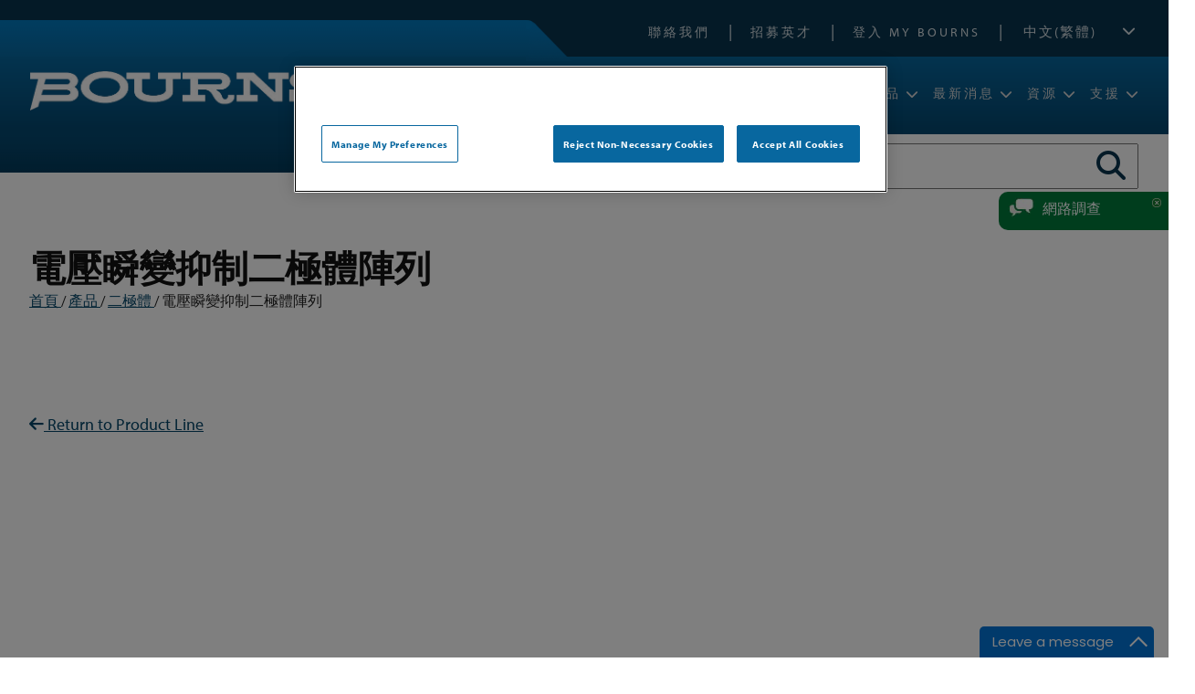

--- FILE ---
content_type: text/html; charset=utf-8
request_url: https://bourns.com/zh-cht/products/diodes/tvs-diode-arrays/product/CDDFN10-3324P
body_size: 687600
content:

<!DOCTYPE html PUBLIC "-//W3C//DTD XHTML 1.0 Transitional//EN" "https://www.w3.org/TR/xhtml1/DTD/xhtml1-transitional.dtd">
<html xmlns="https://www.w3.org/1999/xhtml">
<head><meta http-equiv="content-type" content="text/html; charset=utf-8" /><meta name="viewport" content="width=device-width, initial-scale = 1.0" /><meta http-equiv="X-UA-Compatible" content="IE=edge" /><script>
window.dataLayer = window.dataLayer || [];
function gtag(){dataLayer.push(arguments);}
gtag('js', new Date());
gtag('consent', 'default', {
      ad_personalization: "denied",
      ad_storage: "denied",
      ad_user_data: "denied",
      analytics_storage: "denied",
      functionality_storage: "denied",
      personalization_storage: "denied",
      security_storage: "denied",
      wait_for_update: 500
});
gtag("set", "ads_data_redaction", true);
gtag("set", "url_passthrough", true); 
</script><!-- Google Tag Manager -->
<script>(function(w,d,s,l,i){w[l]=w[l]||[];w[l].push({'gtm.start':
new Date().getTime(),event:'gtm.js'});var f=d.getElementsByTagName(s)[0],
j=d.createElement(s),dl=l!='dataLayer'?'&l='+l:'';j.async=true;j.src=
'https://www.googletagmanager.com/gtm.js?id='+i+dl;f.parentNode.insertBefore(j,f);
})(window,document,'script','dataLayer','GTM-59T9R9X4');</script>
<!-- End Google Tag Manager --><script src='https://cookie-cdn.cookiepro.com/scripttemplates/otSDKStub.js'  type='text/javascript' charset='UTF-8' data-domain-script='a3b2af08-e03c-4481-8bd4-a21d6eed9dfc' ></script><script type="text/javascript"> 
function OptanonWrapper() { } 
</script><script type='text/javascript' src='https://code.jquery.com/jquery-3.7.1.min.js'></script><link href="https://d35islomi5rx1v.cloudfront.net/ajax/2023.3.1616/Ajax.css" type="text/css" rel="stylesheet" class="Telerik_stylesheet" /><link href="https://d35islomi5rx1v.cloudfront.net/ajax/2023.3.1616/Common/MaterialRipple.css" type="text/css" rel="stylesheet" class="Telerik_stylesheet" /><link href="https://d35islomi5rx1v.cloudfront.net/ajax/2023.3.1616/Common/fonticons.css" type="text/css" rel="stylesheet" class="Telerik_stylesheet" /><link href="https://d35islomi5rx1v.cloudfront.net/ajax/2023.3.1616/ToolTipLite.css" type="text/css" rel="stylesheet" class="Telerik_stylesheet" /><link href="https://d35islomi5rx1v.cloudfront.net/ajax/2023.3.1616/DefaultLite/ToolTip.Default.css" type="text/css" rel="stylesheet" class="Telerik_stylesheet" /><link href="https://d35islomi5rx1v.cloudfront.net/ajax/2023.3.1616/Grid.css" type="text/css" rel="stylesheet" class="Telerik_stylesheet" /><link href="https://d35islomi5rx1v.cloudfront.net/ajax/2023.3.1616/Default/Grid.Default.css" type="text/css" rel="stylesheet" class="Telerik_stylesheet" /><script type="text/javascript">//_linkedin_partner_id = "2896682";
//window._linkedin_data_partner_ids = window._linkedin_data_partner_ids || [];
//window._linkedin_data_partner_ids.push(_linkedin_partner_id);</script><script type="text/javascript">//(function(l) {
//if (!l){window.lintrk = function(a,b){window.lintrk.q.push([a,b])};
//window.lintrk.q=[]}
//var s = document.getElementsByTagName("script")[0];
//var b = document.createElement("script");
//b.type = "text/javascript";b.async = true;
//b.src = "https://snap.licdn.com/li.lms-analytics/insight.min.js";
//s.parentNode.insertBefore(b, s);})(window.lintrk);</script><meta name="Generator" content="Sitefinity 14.4.8146.0 DX" /><link rel="canonical" href="https://bourns.com/zh-cht/products/diodes/tvs-diode-arrays" /><meta name="viewport" content="width=device-width, initial-scale=1.0" /><script type="text/javascript">
	(function() {var _rdDeviceWidth = (window.innerWidth > 0) ? window.innerWidth : screen.width;var _rdDeviceHeight = (window.innerHeight > 0) ? window.innerHeight : screen.height;var _rdOrientation = (window.width > window.height) ? 'landscape' : 'portrait';})();
</script><link href="/Telerik.Web.UI.WebResource.axd?d=zNFhiSKIYyWcejs2AKn-N5hLtdmNiNmIa8GCYr5UUaQGwSC4ylgarDPiuOvk2CO20IRmFQ8dtV5KJAHQcCg507kXhor4iu5IJLnCkv2lnBOyQj8J07VtE5j7UBNWzK0UMVSbvGfDKcVxTIaYoNQKvA2&amp;t=638687935200174603&amp;compress=0&amp;_TSM_CombinedScripts_=%3b%3bTelerik.Sitefinity.Resources%2c+Version%3d14.4.8146.0%2c+Culture%3dneutral%2c+PublicKeyToken%3db28c218413bdf563%3azh-Hant%3a3207e2a5-e854-4d47-a81c-3a451e29b9c8%3a7a90d6a%3a2380cb54%3ac1bd62cb%3ab6439d72%3a7a6c1bf7%3a83fa35c7" type="text/css" rel="stylesheet" /><link href="/Sitefinity/Public/ResponsiveDesign/layout_transformations.css?pageDataId=0a5be62b-90e1-65f5-8a72-ff000066632f&amp;pageSiteNode=6B04DD02-D02E-41A0-8761-030CF3497B52/93de76ba-0621-424b-885d-a0fa1bcbd291/SitefinitySiteMap&amp;culture=zh-CHT" type="text/css" rel="stylesheet" /><link href="/common/css/ccommon.css?v=20260122033748" type="text/css" rel="stylesheet" /><style type="text/css" media="all">.productsTable thead th:nth-child(1),
.productsTable thead th:nth-child(8) {
    min-width:130px !important;
}
.productsTable thead th:nth-child(5),
.productsTable thead th:nth-child(6),
.productsTable thead th:nth-child(7) {
  width: 110px !important;
}
.productsTable thead th:nth-child(4) {
  width: 175px !important;
}
</style><style type="text/css" media="all">.productsTable img, #divProductDetail img {
  max-width: 45px;
}

#inventorySearchWrapper { display: none; }
.product_video_wrapper {display: none; }</style><style type="text/css" media="all">#nav-mobile-language {
 content: '';
}

.mobile-language {
  padding: 0 25px 10px 25px !important;
}

.mobile-language .sflanguagesDropDownList select {
  width: 100%;
  padding: 5px;
}</style><link href="https://use.typekit.net/fte3rio.css" type="text/css" rel="stylesheet" media="all" /><link href="//use.fontawesome.com/releases/v5.7.2/css/all.css" type="text/css" rel="stylesheet" media="all" /><link href="/common/menu/slicknav.css" type="text/css" rel="stylesheet" media="all" /><style type="text/css" media="all">.landing-widget {
  max-width: 350px !important;
  min-width: 350px !important;
}

.breadcrumb-wrapper {
  margin: 0 0 30px;
    font-size: 90%;
}

@media screen and (max-width: 500px) {
.landing-widgets-wrapper {
  margin: 30px 0;
    gap: 0;
  }
  .landing-widget {
        padding-bottom: 30px;
    margin-bottom: 10px;
  }
.landing-widget h2 {
  margin: 15px 10px;
    line-height: 1.2;
    font-size: 22px;
  }
.landing-widget img {
  width: 100%;
}      
  .landing-widget h2::after {
    margin-left: 0;
    bottom: 15px;
  }
}</style><link href="../../../../../common/css/smartphone.css" type="text/css" rel="stylesheet" media="screen and (max-width: 480px)" /><link href="../../../../../common/css/medium.css" type="text/css" rel="stylesheet" media="screen and (max-width: 885px)" /><title>
	電壓瞬變抑制二極體陣列
</title><meta name="description" content="Bourns TVS Diode Arrays provide functional integration and miniaturization: a silicon diode with minimal packaging overhead.&quot; " /><meta name="keywords" content="電壓瞬變抑制二極體陣列" /></head>
<body>
    <form method="post" action="./CDDFN10-3324P?product=CDDFN10-3324P" onsubmit="javascript:return WebForm_OnSubmit();" id="aspnetForm">
<div class="aspNetHidden">
<input type="hidden" name="RadScriptManager1_TSM" id="RadScriptManager1_TSM" value="" />
<input type="hidden" name="ctl88_TSSM" id="ctl88_TSSM" value="" />
<input type="hidden" name="__EVENTTARGET" id="__EVENTTARGET" value="" />
<input type="hidden" name="__EVENTARGUMENT" id="__EVENTARGUMENT" value="" />
<input type="hidden" name="__VIEWSTATE" id="__VIEWSTATE" value="/[base64]/////[base64]/AAAAAIzMAb9AAAAAjM0Bv4AAAACNDIG/[base64]/mhJ/[base64]/[base64]/c2Z2cnNuPWRkNjk3NmY2XzknPlJlcXVlc3QgUmVwb3J0PC9hPjxici8+PC90ZD48dGQ+PGEgaHJlZj0naHR0cHM6Ly9ib3VybnMuY29tL2RvY3MvcHJvZHVjdC1tZHMvY2QxNDNhX21kcy5wZGY/[base64]/[base64]/[base64]/[base64]/[base64]/c2Z2cnNuPWM4MDczZThmXzQnPlNNRCAoU2VtaWNvbmR1Y3RvciBQYWNrYWdlcyk8L2E+PGJyLz48L3RkPjx0ZD48YSBocmVmPSdodHRwczovL2JvdXJucy5jb20vZG9jcy9Sb0hTLVBhY2thZ2luZy1MYWJlbHMvcm9oc19sYWJlbF9kaW9kZXMtMi5wZGY/[base64]/[base64]/[base64]/[base64]/c2Z2cnNuPWM4MDczZThmXzQnPlNNRCAoU2VtaWNvbmR1Y3RvciBQYWNrYWdlcyk8L2E+PGJyLz48L3RkPjx0ZD48YSBocmVmPSdodHRwczovL2JvdXJucy5jb20vZG9jcy9Sb0hTLVBhY2thZ2luZy1MYWJlbHMvcm9oc19sYWJlbF9kaW9kZXMtMi5wZGY/[base64]/[base64]/[base64]/[base64]/c2Z2cnNuPWM4MDczZThmXzQnPlNNRCAoU2VtaWNvbmR1Y3RvciBQYWNrYWdlcyk8L2E+PGJyLz48L3RkPjx0ZD48YSBocmVmPSdodHRwczovL2JvdXJucy5jb20vZG9jcy9Sb0hTLVBhY2thZ2luZy1MYWJlbHMvcm9oc19sYWJlbF9kaW9kZXMtMi5wZGY/[base64]/[base64]/[base64]/[base64]/c2Z2cnNuPWM4MDczZThmXzQnPlNNRCAoU2VtaWNvbmR1Y3RvciBQYWNrYWdlcyk8L2E+PGJyLz48L3RkPjx0ZD48YSBocmVmPSdodHRwczovL2JvdXJucy5jb20vZG9jcy9Sb0hTLVBhY2thZ2luZy1MYWJlbHMvcm9oc19sYWJlbF9kaW9kZXMtMi5wZGY/[base64]/[base64]/[base64]/[base64]/[base64]/[base64]/[base64]/[base64]/[base64]/[base64]/[base64]/c2Z2cnNuPWM4MDczZThmXzQnPlNNRCAoU2VtaWNvbmR1Y3RvciBQYWNrYWdlcyk8L2E+PGJyLz48L3RkPjx0ZD48YSBocmVmPSdodHRwczovL2JvdXJucy5jb20vZG9jcy9Sb0hTLVBhY2thZ2luZy1MYWJlbHMvcm9oc19sYWJlbF9kaW9kZXMtMi5wZGY/[base64]/[base64]/c2Z2cnNuPWRkNjk3NmY2XzknPlJlcXVlc3QgUmVwb3J0PC9hPjxici8+PC90ZD48dGQ+PGEgaHJlZj0naHR0cHM6Ly9ib3VybnMuY29tL2RvY3MvcHJvZHVjdC1tZHMvY2RuYnMwOC1zcmRhX21kcy5wZGY/[base64]/c2Z2cnNuPWRkNjk3NmY2XzknPlJlcXVlc3QgUmVwb3J0PC9hPjxici8+PC90ZD48dGQ+PGEgaHJlZj0naHR0cHM6Ly9ib3VybnMuY29tL2RvY3MvcHJvZHVjdC1tZHMvY2RuYnMwOC1zcmRhX21kcy5wZGY/[base64]/[base64]/c2Z2cnNuPWM4MDczZThmXzQnPlNNRCAoU2VtaWNvbmR1Y3RvciBQYWNrYWdlcyk8L2E+PGJyLz48L3RkPjx0ZD48YSBocmVmPSdodHRwczovL2JvdXJucy5jb20vZG9jcy9Sb0hTLVBhY2thZ2luZy1MYWJlbHMvcm9oc19sYWJlbF9kaW9kZXMtMi5wZGY/[base64]/[base64]/[base64]/[base64]/[base64]/[base64]/c2Z2cnNuPWM4MDczZThmXzQnPlNNRCAoU2VtaWNvbmR1Y3RvciBQYWNrYWdlcyk8L2E+PGJyLz48L3RkPjx0ZD48YSBocmVmPSdodHRwczovL2JvdXJucy5jb20vZG9jcy9Sb0hTLVBhY2thZ2luZy1MYWJlbHMvcm9oc19sYWJlbF9kaW9kZXMtMi5wZGY/[base64]/[base64]/[base64]/c2Z2cnNuPWM4MDczZThmXzQnPlNNRCAoU2VtaWNvbmR1Y3RvciBQYWNrYWdlcyk8L2E+PGJyLz48L3RkPjx0ZD48YSBocmVmPSdodHRwczovL2JvdXJucy5jb20vZG9jcy9Sb0hTLVBhY2thZ2luZy1MYWJlbHMvcm9oc19sYWJlbF9kaW9kZXMtMi5wZGY/[base64]/[base64]/[base64]/[base64]/[base64]/c2Z2cnNuPWM4MDczZThmXzQnPlNNRCAoU2VtaWNvbmR1Y3RvciBQYWNrYWdlcyk8L2E+PGJyLz48L3RkPjx0ZD48YSBocmVmPSdodHRwczovL2JvdXJucy5jb20vZG9jcy9Sb0hTLVBhY2thZ2luZy1MYWJlbHMvcm9oc19sYWJlbF9kaW9kZXMtMi5wZGY/[base64]/c2Z2cnNuPWE1N2E1Y2Y2XzMnPkNEU09UMjMgKEMpPC9hPjxici8+PC90ZD48dGQ+PGEgaHJlZj0naHR0cHM6Ly9ib3VybnMuY29tL2RvY3MvY2hpbmEtcm9ocy9jaGluYS1yb2hzMi0tLWRpb2RlLWFycmF5cy5wZGY/[base64]/[base64]/c2Z2cnNuPWM4MDczZThmXzQnPlNNRCAoU2VtaWNvbmR1Y3RvciBQYWNrYWdlcyk8L2E+PGJyLz48L3RkPjx0ZD48YSBocmVmPSdodHRwczovL2JvdXJucy5jb20vZG9jcy9Sb0hTLVBhY2thZ2luZy1MYWJlbHMvcm9oc19sYWJlbF9kaW9kZXMtMi5wZGY/[base64]/[base64]/[base64]/c2Z2cnNuPWM4MDczZThmXzQnPlNNRCAoU2VtaWNvbmR1Y3RvciBQYWNrYWdlcyk8L2E+PGJyLz48L3RkPjx0ZD48YSBocmVmPSdodHRwczovL2JvdXJucy5jb20vZG9jcy9Sb0hTLVBhY2thZ2luZy1MYWJlbHMvcm9oc19sYWJlbF9kaW9kZXMtMi5wZGY/[base64]/[base64]/[base64]/[base64]/c2Z2cnNuPWM4MDczZThmXzQnPlNNRCAoU2VtaWNvbmR1Y3RvciBQYWNrYWdlcyk8L2E+PGJyLz48L3RkPjx0ZD48YSBocmVmPSdodHRwczovL2JvdXJucy5jb20vZG9jcy9Sb0hTLVBhY2thZ2luZy1MYWJlbHMvcm9oc19sYWJlbF9kaW9kZXMtMi5wZGY/[base64]/[base64]/[base64]/c2Z2cnNuPWM4MDczZThmXzQnPlNNRCAoU2VtaWNvbmR1Y3RvciBQYWNrYWdlcyk8L2E+PGJyLz48L3RkPjx0ZD48YSBocmVmPSdodHRwczovL2JvdXJucy5jb20vZG9jcy9Sb0hTLVBhY2thZ2luZy1MYWJlbHMvcm9oc19sYWJlbF9kaW9kZXMtMi5wZGY/[base64]/c2Z2cnNuPWRkNjk3NmY2XzknPlJlcXVlc3QgUmVwb3J0PC9hPjxici8+PC90ZD48dGQ+PGEgaHJlZj0naHR0cHM6Ly9ib3VybnMuY29tL2RvY3MvUHJvZHVjdC1NRFMvY2Rzb3QyMzYtMDUwNGxjX21kcy5wZGY/[base64]/c2Z2cnNuPWM4MDczZThmXzQnPlNNRCAoU2VtaWNvbmR1Y3RvciBQYWNrYWdlcyk8L2E+PGJyLz48L3RkPjx0ZD48YSBocmVmPSdodHRwczovL2JvdXJucy5jb20vZG9jcy9Sb0hTLVBhY2thZ2luZy1MYWJlbHMvcm9oc19sYWJlbF9kaW9kZXMtMi5wZGY/[base64]/[base64]/[base64]/[base64]/[base64]/[base64]/[base64]/[base64]/c2Z2cnNuPWM4MDczZThmXzQnPlNNRCAoU2VtaWNvbmR1Y3RvciBQYWNrYWdlcyk8L2E+PGJyLz48L3RkPjx0ZD48YSBocmVmPSdodHRwczovL2JvdXJucy5jb20vZG9jcy9Sb0hTLVBhY2thZ2luZy1MYWJlbHMvcm9oc19sYWJlbF9kaW9kZXMtMi5wZGY/[base64]/[base64]/[base64]/[base64]/[base64]/c2Z2cnNuPWM4MDczZThmXzQnPlNNRCAoU2VtaWNvbmR1Y3RvciBQYWNrYWdlcyk8L2E+PGJyLz48L3RkPjx0ZD48YSBocmVmPSdodHRwczovL2JvdXJucy5jb20vZG9jcy9Sb0hTLVBhY2thZ2luZy1MYWJlbHMvcm9oc19sYWJlbF9kaW9kZXMtMi5wZGY/[base64]/[base64]/[base64]/c2Z2cnNuPWM4MDczZThmXzQnPlNNRCAoU2VtaWNvbmR1Y3RvciBQYWNrYWdlcyk8L2E+PGJyLz48L3RkPjx0ZD48YSBocmVmPSdodHRwczovL2JvdXJucy5jb20vZG9jcy9Sb0hTLVBhY2thZ2luZy1MYWJlbHMvcm9oc19sYWJlbF9kaW9kZXMtMi5wZGY/[base64]/[base64]/[base64]/[base64]/c2Z2cnNuPTdlNjg3NGY2XzQnPkNEREZOMTAtMzMwNE5BPC9hPjxici8+PC90ZD48dGQ+PGEgaHJlZj0naHR0cHM6Ly9ib3VybnMuY29tL2RvY3MvY2hpbmEtcm9ocy9jaGluYS1yb2hzMi0tLWRpb2RlLWFycmF5cy5wZGY/[base64]/[base64]/[base64]/[base64]/[base64]/[base64]/c2Z2cnNuPWM4MDczZThmXzQnPlNNRCAoU2VtaWNvbmR1Y3RvciBQYWNrYWdlcyk8L2E+PGJyLz48L3RkPjx0ZD48YSBocmVmPSdodHRwczovL2JvdXJucy5jb20vZG9jcy9Sb0hTLVBhY2thZ2luZy1MYWJlbHMvcm9oc19sYWJlbF9kaW9kZXMtMi5wZGY/[base64]/[base64]/[base64]/c2Z2cnNuPThmY2QyZmY2XzEnIGFsdD0nJyAvPjwvdGQ+PHRkPjE8L3RkPjx0ZD48YSBocmVmPSdodHRwczovL2JvdXJucy5jb20vZG9jcy9Sb0hTLVNvbGRlcmluZy1Qcm9maWxlcy9Cb3VybnNfQ0QtU1AxX1NvbGRlcl9Qcm9maWxlLnBkZi5wZGY/c2Z2cnNuPWM4MDczZThmXzQnPlNNRCAoU2VtaWNvbmR1Y3RvciBQYWNrYWdlcyk8L2E+PGJyLz48L3RkPjx0ZD48YSBocmVmPSdodHRwczovL2JvdXJucy5jb20vZG9jcy9Sb0hTLVBhY2thZ2luZy1MYWJlbHMvcm9oc19sYWJlbF9kaW9kZXMtMi5wZGY/[base64]/[base64]/[base64]/[base64]/[base64]/[base64]/////[base64]/[base64]/5ZeO77yfZGQCAw8PFgQfEgUabWNSZXF1aXJlZCBzZkZvcm1SYWRpb2xpc3QfEwICZBYCZg9kFgJmD2QWAmYPZBYCZg9kFgICAQ8PFgIfAAUh5oKo5bCN57ay56uZ55qE5YWn5a655ru/[base64]/[base64]/[base64]/[base64]" />
</div>

<script type="text/javascript">
//<![CDATA[
var theForm = document.forms['aspnetForm'];
if (!theForm) {
    theForm = document.aspnetForm;
}
function __doPostBack(eventTarget, eventArgument) {
    if (!theForm.onsubmit || (theForm.onsubmit() != false)) {
        theForm.__EVENTTARGET.value = eventTarget;
        theForm.__EVENTARGUMENT.value = eventArgument;
        theForm.submit();
    }
}
//]]>
</script>


<script src="https://ajax.aspnetcdn.com/ajax/4.6/1/WebForms.js" type="text/javascript"></script>
<script type="text/javascript">
//<![CDATA[
window.WebForm_PostBackOptions||document.write('<script type="text/javascript" src="/WebResource.axd?d=LkQMqkBQqoHufWDW4A1GaRS_r7GelLHIV1GuoXsdNNtLcivWwDQ_XASmIpBxWF1AiZjDq0d2Ok8FzVQdCp-4XuSNMvFsS8e5JOynmnMu9yY1&amp;t=638627955619783110"><\/script>');//]]>
</script>



<script src="https://ajax.aspnetcdn.com/ajax/4.6/1/WebUIValidation.js" type="text/javascript"></script>
<script type="text/javascript">
//<![CDATA[
var __cultureInfo = {"name":"zh-CHT","numberFormat":{"CurrencyDecimalDigits":2,"CurrencyDecimalSeparator":".","IsReadOnly":true,"CurrencyGroupSizes":[3],"NumberGroupSizes":[3],"PercentGroupSizes":[3],"CurrencyGroupSeparator":",","CurrencySymbol":"HK$","NaNSymbol":"非數值","CurrencyNegativePattern":0,"NumberNegativePattern":1,"PercentPositivePattern":1,"PercentNegativePattern":1,"NegativeInfinitySymbol":"-∞","NegativeSign":"-","NumberDecimalDigits":2,"NumberDecimalSeparator":".","NumberGroupSeparator":",","CurrencyPositivePattern":0,"PositiveInfinitySymbol":"∞","PositiveSign":"+","PercentDecimalDigits":2,"PercentDecimalSeparator":".","PercentGroupSeparator":",","PercentSymbol":"%","PerMilleSymbol":"‰","NativeDigits":["0","1","2","3","4","5","6","7","8","9"],"DigitSubstitution":1},"dateTimeFormat":{"AMDesignator":"上午","Calendar":{"MinSupportedDateTime":"\/Date(-62135568000000)\/","MaxSupportedDateTime":"\/Date(253402300799999)\/","AlgorithmType":1,"CalendarType":1,"Eras":[1],"TwoDigitYearMax":2029,"IsReadOnly":true},"DateSeparator":"/","FirstDayOfWeek":0,"CalendarWeekRule":0,"FullDateTimePattern":"yyyy\u0027年\u0027M\u0027月\u0027d\u0027日\u0027 H:mm:ss","LongDatePattern":"yyyy\u0027年\u0027M\u0027月\u0027d\u0027日\u0027","LongTimePattern":"H:mm:ss","MonthDayPattern":"M月d日","PMDesignator":"下午","RFC1123Pattern":"ddd, dd MMM yyyy HH\u0027:\u0027mm\u0027:\u0027ss \u0027GMT\u0027","ShortDatePattern":"d/M/yyyy","ShortTimePattern":"H:mm","SortableDateTimePattern":"yyyy\u0027-\u0027MM\u0027-\u0027dd\u0027T\u0027HH\u0027:\u0027mm\u0027:\u0027ss","TimeSeparator":":","UniversalSortableDateTimePattern":"yyyy\u0027-\u0027MM\u0027-\u0027dd HH\u0027:\u0027mm\u0027:\u0027ss\u0027Z\u0027","YearMonthPattern":"yyyy\u0027年\u0027M\u0027月\u0027","AbbreviatedDayNames":["週日","週一","週二","週三","週四","週五","週六"],"ShortestDayNames":["日","一","二","三","四","五","六"],"DayNames":["星期日","星期一","星期二","星期三","星期四","星期五","星期六"],"AbbreviatedMonthNames":["一月","二月","三月","四月","五月","六月","七月","八月","九月","十月","十一月","十二月",""],"MonthNames":["一月","二月","三月","四月","五月","六月","七月","八月","九月","十月","十一月","十二月",""],"IsReadOnly":true,"NativeCalendarName":"西曆","AbbreviatedMonthGenitiveNames":["一月","二月","三月","四月","五月","六月","七月","八月","九月","十月","十一月","十二月",""],"MonthGenitiveNames":["一月","二月","三月","四月","五月","六月","七月","八月","九月","十月","十一月","十二月",""]},"eras":[1,"公元",null,0]};//]]>
</script>

<script src="https://ajax.aspnetcdn.com/ajax/4.6/1/MicrosoftAjax.js" type="text/javascript"></script>
<script type="text/javascript">
//<![CDATA[
(window.Sys && Sys._Application && Sys.Observer)||document.write('<script type="text/javascript" src="/ScriptResource.axd?d=ks4j_2eT2nGYGrKE4P7zfRcvc4DazfsAEr4w-8l0CS2FvP5vz8mHahwARGZyrOGFBqpWiwGvxHBNFVXW-L7q3WAieTt_yXtw5bEtfrSd7YFsXu5V9-Ch7kpr7wmgW7jh7Vy1FOIbHYyP44Ghj2Q7b0yS7c5_dabjAij3FTsSAlM1&t=2a9d95e3"><\/script>');//]]>
</script>

<script src="https://ajax.microsoft.com/ajax/beta/0910/MicrosoftAjaxWebForms.js" type="text/javascript"></script>
<script type="text/javascript">
//<![CDATA[
(window.Sys && Sys.WebForms)||document.write('<script type="text/javascript" src="https://ajax.microsoft.com/ajax/beta/0910/MicrosoftAjaxWebForms.js"><\/script>');//]]>
</script>

<script src="/ScriptResource.axd?d=3CSUpRAXhVrSKDvq0LrXSeMDV0umOAMUYxG3GzWEPbFQoqrEsvZpgIXx1Eu1nKnlgPiN1pO11h5VMHap_qC3vfeRPgiLowbdeCDOJdug84jBucgR9-zvUD8Wijual8PpFEF0iSabLmaH1hLbIldu5qGrUsm0KB2h2Nqz9c9XfzhHDKbKio8-pq48WWoJ5cOj0&amp;t=ffffffffaa59361e" type="text/javascript"></script>
<script src="https://code.jquery.com/jquery-migrate-3.4.0.min.js" type="text/javascript"></script>
<script src="https://kendo.cdn.telerik.com/2017.3.913/js/kendo.all.min.js" type="text/javascript"></script>
<script src="https://ajax.microsoft.com/ajax/jQuery.Validate/1.19.3/jQuery.Validate.min.js" type="text/javascript"></script>
<script src="/Telerik.Web.UI.WebResource.axd?_TSM_HiddenField_=RadScriptManager1_TSM&amp;compress=2&amp;_TSM_CombinedScripts_=%3b%3bTelerik.Sitefinity.Resources%3azh-Hant%3a3207e2a5-e854-4d47-a81c-3a451e29b9c8%3a83eb063b%3a1939e47e%3bTelerik.Sitefinity%3azh-Hant%3a50374d43-f56d-4b55-853c-e2789859a4dc%3a993d8e92%3a5b182b17%3a3b9a1b05%3bTelerik.Sitefinity.Search.Impl%2c+Version%3d14.4.8146.0%2c+Culture%3dneutral%2c+PublicKeyToken%3db28c218413bdf563%3azh-Hant%3a27b1ab6e-b232-44e0-829d-9a6901e2f295%3a7561727d" type="text/javascript"></script>
<script src="https://d2i2wahzwrm1n5.cloudfront.net/ajaxz/2023.3.1616/Common/Core.js" type="text/javascript"></script>
<script src="https://d2i2wahzwrm1n5.cloudfront.net/ajaxz/2023.3.1616/Common/jQuery.js" type="text/javascript"></script>
<script src="https://d2i2wahzwrm1n5.cloudfront.net/ajaxz/2023.3.1616/Ajax/Ajax.js" type="text/javascript"></script>
<script src="https://d2i2wahzwrm1n5.cloudfront.net/ajaxz/2023.3.1616/Common/Navigation/OverlayScript.js" type="text/javascript"></script>
<script src="https://d2i2wahzwrm1n5.cloudfront.net/ajaxz/2023.3.1616/Common/MaterialRipple/MaterialRippleScripts.js" type="text/javascript"></script>
<script src="https://d2i2wahzwrm1n5.cloudfront.net/ajaxz/2023.3.1616/Common/jQueryPlugins.js" type="text/javascript"></script>
<script src="https://d2i2wahzwrm1n5.cloudfront.net/ajaxz/2023.3.1616/Common/AnimationFramework/AnimationFramework.js" type="text/javascript"></script>
<script src="https://d2i2wahzwrm1n5.cloudfront.net/ajaxz/2023.3.1616/Common/Popup/PopupScripts.js" type="text/javascript"></script>
<script src="https://d2i2wahzwrm1n5.cloudfront.net/ajaxz/2023.3.1616/Common/TouchScrollExtender.js" type="text/javascript"></script>
<script src="https://d2i2wahzwrm1n5.cloudfront.net/ajaxz/2023.3.1616/Common/Animation/AnimationScripts.js" type="text/javascript"></script>
<script src="https://d2i2wahzwrm1n5.cloudfront.net/ajaxz/2023.3.1616/ToolTip/RadToolTipScripts.js" type="text/javascript"></script>
<script src="/Telerik.Web.UI.WebResource.axd?_TSM_HiddenField_=RadScriptManager1_TSM&amp;compress=2&amp;_TSM_CombinedScripts_=%3b%3bTelerik.Sitefinity%2c+Version%3d14.4.8146.0%2c+Culture%3dneutral%2c+PublicKeyToken%3db28c218413bdf563%3azh-Hant%3a50374d43-f56d-4b55-853c-e2789859a4dc%3a721addc" type="text/javascript"></script>
<script src="https://d2i2wahzwrm1n5.cloudfront.net/ajaxz/2023.3.1616/Grid/RadGridScripts.js" type="text/javascript"></script>
<script src="/Telerik.Web.UI.WebResource.axd?_TSM_HiddenField_=RadScriptManager1_TSM&amp;compress=2&amp;_TSM_CombinedScripts_=%3b%3bTelerik.Sitefinity%2c+Version%3d14.4.8146.0%2c+Culture%3dneutral%2c+PublicKeyToken%3db28c218413bdf563%3azh-Hant%3a50374d43-f56d-4b55-853c-e2789859a4dc%3a41f6c3a7%3a3dad28d9%3a1900ec7d%3a2aeb216e%3af77740f1%3a26cfb6dc%3a6e04508f%3a447a22b8%3bTelerik.Sitefinity.Resources%3azh-Hant%3a3207e2a5-e854-4d47-a81c-3a451e29b9c8%3ac4ef6dcd%3a6f03d72a%3bTelerik.Sitefinity%2c+Version%3d14.4.8146.0%2c+Culture%3dneutral%2c+PublicKeyToken%3db28c218413bdf563%3azh-Hant%3a50374d43-f56d-4b55-853c-e2789859a4dc%3a8bc17194%3ac1fc658e%3a9790c5c8%3aa05bbffe%3a6ef1aa4d%3ad1fb4819%3a3efbf3b1%3aef84b30a%3a359bd2b9" type="text/javascript"></script>
<script src="https://d2i2wahzwrm1n5.cloudfront.net/ajaxz/2023.3.1616/ListView/RadListViewScripts.js" type="text/javascript"></script>
<script src="/Telerik.Web.UI.WebResource.axd?_TSM_HiddenField_=RadScriptManager1_TSM&amp;compress=2&amp;_TSM_CombinedScripts_=%3b%3bTelerik.Sitefinity%2c+Version%3d14.4.8146.0%2c+Culture%3dneutral%2c+PublicKeyToken%3db28c218413bdf563%3azh-Hant%3a50374d43-f56d-4b55-853c-e2789859a4dc%3a8f2a0776" type="text/javascript"></script>
<script src="https://d2i2wahzwrm1n5.cloudfront.net/ajaxz/2023.3.1616/Captcha/RadCaptcha.js" type="text/javascript"></script>
<script type="text/javascript">
//<![CDATA[
function WebForm_OnSubmit() {
if (typeof(ValidatorOnSubmit) == "function" && ValidatorOnSubmit() == false) return false;
return true;
}
//]]>
</script>

<div class="aspNetHidden">

	<input type="hidden" name="__VIEWSTATEGENERATOR" id="__VIEWSTATEGENERATOR" value="09CDC71D" />
	<input type="hidden" name="__EVENTVALIDATION" id="__EVENTVALIDATION" value="/wEdANkB6m8G3mjf59QT1Q93Se1TWui+dA9j2DmnkTZGf6fDzKYROp8JeHu+f6wY/GxSHa+DawHgEJrps190WyHywjknMQyks9zUfnBMcPVn92ejoO1xy18iI4R0mIrUjQyuUXB6UfJLgvodECgk6rUIOpM4l7OvtGhazfkgdHnJjw5xRiXEOrxlh0ruTxHimlo8Z5GOAmp8X8TwM/snuqIyjes88jAJ+MPhTr59ORQcNCTSPQbG/9+nt/gnCMq1zzUpj8s/HR4r+GTv+Xs5qWwOYkBZLadlcAZUia/F7ffbOfUiCD9BmokWOAf6GqPXfhqtnFi5tALxVZXTW0yV1Y3OwgM3wu2qh8M0nlMal/NS3ZDUmzVZeuvmmW1AO+TxZrtuJPpuiAGHYsil5Rq3cgdn9PGGP2R2puNJm27H8CvNee5S5rZb8or9LxO0OkDf92frD9pZFknP1m42YPLQw5bmDMB9UNB9G/fGoLe5TWsomlG9bvHuf+VN1IvjzjEbq5fERIZpw6i2mvFq8ACQf8b2khfKT0E63GEmXHIK6UTAIfuRq/bGsr+0+fCbzqLUO4r8b6DObi036cWt/vonFL4r5Bi2NN+hkipLV4NBNdi7lyO8Gx39ec47KPykq+qHGT06AXbPkkuYrw6BjUQx/2idZt/zIC5vj5ZtN5AqYbEHZ4WNsumBkz0/n9RAqZ5i5bK50paLnkWDJ66ekC04zV+W1vO2OChczfPwKnmDRnqWS8SDkDqDQEYrdR+FtIfvAbvLPS4P0KWYvHFvr9qNXaM0u9t2HjKZ2aI6gPhdt9b5lT+4u37Ayk/Clr3EAzi7ipiF6dC6FrMpPRK6yuXy/AivkvvH7R2DVbBSjePpQQp3DdnJODM/C7AEDf8TBEibBMKv1Du4A3W3eZGSGZutivvLEn2HodcjZ874mDiJKblzWcG3PEMNGTLOKW1t5koO7gBeghmeuGMjMO6OY4oVH2MDxl7n+//5bOXWE6IG2dWmNpFoBRTf5eKuKJQOxgocwXN0HPZdhz/+p26XwbtS2tOnCdWWf8rIewZOZpuItGU4tYtpe62gWtZh4DEfi+nApUAUGBMgXNjNCRANMyiQf65pq2jQBuVgOmte2IddvTHVV7ZIVw6DJdgkFgkyJVxCHLUviQEqsGNAz+3SiYxmIL9u8Ms9N92ZUcT9x5VC/F/hu758luGrfUQ1pPS+UdcmVkS9x4zduLrMKlzRkAOqf8zdcsBQqcPxFaKw/[base64]/i5kH0mMGaBDNteNxhd1v5jIkW1WTY1cSeX3p30cAgUKtnkYDbiF78FCeayBpoQ/1iEqh5FzB7kE7DOhJtwHQhmEupbvh0aJ3sXzPQR8eEwGRrUJsT90MR1Bn3s60uJV1xt9WOo2DTC4y/O1YZ7Jk41tMhLcmZ7c3U3IbyGOI+ZWSxBqxu47voebRHFdYmf6igRX0qnBnUVB1WCRF9AydFRpzf802Ad8kCJWxPK4z0C7kI8H469+hFWRyxoiaVxzXKKbnMlxoU7e/L1m2tsXDpx7+YuuDBrKnoJgygY3294vgm7lXDSwcCGvdhHREO4hkSZEnPphBiUVioY+1s5ycEBhvY2h3mX79b4n9MODQFJVsXZeyq8yHc637UpNDC7Khea0nvht5MNQ3bxjf/D5TPVVvTr+DMHKKNIaH7xmJJpu3ZvAJArCw8yfteHK1Z0eR/QZJTBmzLtomSMBMgEvGacKwpIXs4lygv+8o+Y44WV9uTg36L1mXcAA0a4CxhDBFUhAOPxOe8UVSom0m1xxGod6fp5+NVZQ9H0VQI4C5sSWYq/DDtStz57+2jNzYBhs4gadwI7g/JQKQI7NxkuXzXbVEXDL96j+FUH50CX+Rj+Ioz36vXKUJ3ClgcoUPs3LbypjEpMP5Plv+mNt4mu761ttKuvZUlOKoQEN0yl3KGjHDCV648yieSQWBc5vKhUEZNgQzOLC3SDvkjQnpOhZcubOqpXvI/BnfY7J6mH2Ns+tOLbsWMcgPnM6kFvP4Ae38thscfCOlIbdR3waxdAjGddX2uDHqrPVHaG9cfzSJoY24trOS3YZYMupWbb+dsQeh2z50Ve72mDDz2n1r7FEuxKCCLmdGNwJVrfelATEiQ/XcqhkoS4qMXVsMPpf9oao8PXAX6yHJDv19S7578tQI0McO6T+zCKORgFdzImgFGCYsfDjYcaBM4/nlcaenqjSsRK0nlad4+zHYKpLLorZCn/nAwK74y/uKP5it6biEiVogaiJF0y4XsLOhweso6c7JNt6rKfKTOhAJxRxxcH/ldVlg8lzKkTBtsNTlclA+AS7CtxVC0Lsp8mouN6Z6y3VaRnCnI6D06GiQuC2QubmNwc8whqKfhkwg4Tq3AdcgpcZnqmHtZSjTMVOvEkGa5CMrVrV/8h+7RtRykD4yv+ANyinC/6cTCe97sfLdg5M/WtRJ+MWaDzYQUyMQngjtmWvXr/ERN0+3J9YaB9JI21X4iLpm+TM/SiTLox2/R/4cFD0TNqlBcWtvhXB91QYClsBENJyCVYoC7crnBy6OEHvUMEc6nDuxy2pLdiTKLZzH1H4t2qXaiEmeshvkcDIxJ42arsk2cf1D4/wPSRGnBjykCUt1sCJfyWTnPvJgnFbzxb/e6pqYUIZ6TnYVBQhOuPvdvSdXfFmSso0LJfZa8pOD2yzpc/RGRcIksg4Cd+qo9At68v8Y6/RAQWXQj2kdjtU1idCcSr2cnmNsvo0Qa1bAdu0T8ODjaODIjpeYFxYRNfUQPFFf241PH0M1BeqAwiJ8WFahLm8qhrVNtISs6gYS1MQlHuFcwfXn2v6dn3pXj2vso9A89HXPaXkKmraERK8qB+2U+ifnDNybi0WPfTEqUI/H2lDt1LK6yLRj/[base64]/HB+ePg77PswP7lmNb73XwrHnQKnO+6fbNweR/qSlZzMX1p+U/Ed/0RrSBCFeWwXo2VoFSDheN+I7MKX3jeKCTPPjZYhvZQJnt85agcxO/A8qv9RynCmnzh7wGqpNkFB3lgi6Yn778KpyV/XuWqfwTs4ufLvF8qhaNrrwWTYdOmwVIZSFk8dNs5ZvFFzJyOOKoF7ou503MDqd2xRfvmbLoko77NkXkb/fLbl5gki2muYHJFZHusvRAQ7YqCD3PBZ+0I0Qqflq/kC3hN4Qf8z13i4M2fyNScje8I5BrBzeo03xdz7wck/Kh/crNcwCkqJXsxyMw/LwRpjGswJ7QOMSF4Og3pZij33KgY6jv3VngbYf8xKdqn2rBy+PHUvUOYAnmApJb/BtLO78w3/fDfH+JK0tBsu/nk977As0n4Qe1dwBYVImbmfjGVKasfXIbHtvREx1yWvl1gwyB7ZQai9kz8+7HLDO0ZaHJdvOiF0QJWUyLQbwtM/6n4EhBhiPFOZR/P3O+aWb+dc7zbLzXO4FgbJAD8LYVL3BmLn/fSNdmMPtmJXlxJb0O2hQa4z6OjV/1weo7HZcNDgzcM3X/hg7qqv64xHlbKW43jrU4Hf52wrz4MJDfI4hHl79fmGvJCGq98BiBotrtyphUcBWodMRwb/paccfnxa6WGoIJD+rYKKUyCCJ5DXlvYxBGKdu7jam7klauRAx2QYnWpGUXNMm3ibOmlkVbdhUZPi/5umu3fVsYeRREP00QipDFEE+R6Vp9caqXt5+JnuR+ElXvqI3hEJcXasTgMQH6VCPQxr74pxmaLPRz/GTH9jyqBpesAXzpXDhOTqebMDT3Tg4uuSKMfiHSg2UlO0GGytDn5ofumFytmN9+BUWwif15Pxw4sR4nZtG2dg7FXof20qbDjiVhXN1ERCFmk3Al1zY937a57diiR824YuySsGBPI3apxEKjqOGVDYS+nNqZQGdvp7jrAorM2fiqpXO6n/jNMxECrfL7rus/TcuNPUU/reoJn8zcbcR6Jv2tTlZ8OFiflc+oqLqH2McmXMbYMAZn4wTNEcov7gg+ydIEjYqYfQW9+Tme+ETLnp5YSO/PdxL1Qr/he3ES1LQGfwY0PwvaTZ/pHoXa2fZ+kUyJkXnJphg7VVncqEy4L9Lgkco15EtC7WS79M6X6TFooWBm70/ksBtgHBVbKjYds9" />
</div>



        <div id="PublicWrapper" class="sfPublicWrapper">
            
<script src="https://kit.fontawesome.com/814e95cb40.js" crossorigin="anonymous"></script>

<input type="hidden" name="T4A85E4EA097$hfTemplate" id="T4A85E4EA097_hfTemplate" value="NO COOKIE" />


<script>
    var holdLink = "";
    $(document).ready(function () {

    });
    function maSearchClick() {
        if ($("#masearch").val().trim() != "") {
            $("#maloading").show();
            if ($("#stKeyword").hasClass("active")) {
                location.href = "/search?indexCatalogue=psindex&searchQuery=" + $("#masearch").val() + "&ma=v2";
            }
            if ($("#stDatasheet").hasClass("active")) {
                location.href = "/datasheet-search?PART=" + $("#masearch").val() + "&ST=BeginsWith&PL=00&ma=v2";
            }
            if ($("#stInventory").hasClass("active")) {
                location.href = "/inventory-search-results?PARTS=" + $("#masearch").val() + "&ma=v2";
            }
            if ($("#stRohs").hasClass("active")) {
                location.href = "/rohs-search?model=" + $("#masearch").val() + "&ma=v2";
            }
        }
        else {
            $("#masearch").addClass("error");
            setTimeout(function () {
                $("#masearch").removeClass("error");
            }, 500);
        }
    }
    function commonClick(ctl, type) {
        switch (type) {
            case "logo":
                ctl.animate({
                    opacity: '0.8',
                    width: '-=2px'
                }, 50);
                break;
            case "mat":
                ctl.find("span.imgwrap").css("background", "linear-gradient(to bottom, #83a8d6 0%,#467bbc 100%)");
                break;
            case "stab":
                ctl.css("background-color", "#1765c1");
                break;
        }
    }
    function replaceProductImg(li, imgsrc) {
        var imgurl = "/images/mobile/product-lines/prodline-" + imgsrc.replace(/\./g, "") + ".png";
        //console.log(imgurl);
        li.css("background-image", "url('" + imgurl + "')");
        //$.ajax({
        //    url: imgurl,
        //    type: 'HEAD',
        //    success: function () {
        //        console.log(imgurl);
        //        li.css("background-image", "url(" + imgurl + ")");
        //    }
        //});
    }
    function hidePLF() {
        $(".prodLineFeature").removeClass("on");
        $(".fa-window-close").remove();
    }
    function hideTF() {
        $(".trainingFeature").removeClass("on");
        $(".fa-window-close").remove();
    }
    function hideGCC() {
        $(".genContentCustom").removeClass("on");
        $(".fa-window-close").remove();
    }
    function getParmByName(name, url) {
        if (!url) url = window.location.href;
        name = name.replace(/[\[\]]/g, '\\$&');
        var regex = new RegExp('[?&]' + name + '(=([^&#]*)|&|#|$)'),
            results = regex.exec(url);
        if (!results) return null;
        if (!results[2]) return '';
        var ret = "";
        try {
            ret = decodeURIComponent(results[2].replace(/\+/g, ' '));
        }
        catch (err) {
            ret = results[2].replace(/\+/g, ' ');
        }
        return ret;
    }

    function checkBournsPages(url) {
        var maok = false;
        if (url.indexOf("/mahome") > -1) { maok = true; }
        if (url.indexOf("/products") > -1) {
            if (url.indexOf("power-magnetics-manufacturing-and-design") < 0 &&
                url.indexOf("custom-special") < 0) {
                maok = true;
            }
        }
		if (url.indexOf("gdt1940") > -1) { maok = true; }
        if (url.indexOf("/product-mds") > -1) { maok = true; }
        if (url.indexOf("/applications") > -1) { maok = true; }
        if (url.indexOf("/resources/video-library") > -1) { maok = true; }
        if (url.indexOf("/resources/training") > -1) { maok = true; }
        if (url.indexOf("/resources/design-tools") > -1) { maok = true; }
        if (url.indexOf("/power-integrations") > -1) { maok = true; }
        if (url.indexOf("/parametric-search") > -1) { maok = true; }
        if (url.indexOf("/support/request-samples") > -1) { maok = true; }
        if (url.toLowerCase() == "/support") { maok = true; }
        if (url.indexOf("/legal") > -1) { maok = true; }
        if (url.indexOf("/services") > -1) { maok = true; } //added because of link from microelectronic
        if (url.indexOf("/xref-search-results") > -1) { maok = true; }
        if (url.indexOf("/datasheet-search") > -1) { maok = true; }
        if (url.indexOf("/search") > -1) { maok = true; }
        if (url.indexOf("/inventory-search-results") > -1) { maok = true; }
        return maok;
    }

    function openPDF(url) {
        location.href(url);
    }

    function pdfViewer(url) {
        var link = "";
        if (true) //use to be able to determine browser from app
        {
            link = "https://docs.google.com/viewer?url=" + url + "&embedded=true";
        }
        $('<iframe>', {
            src: link,
            id: 'myFrame',
            frameborder: 0,
            height: '100%',
            width: '100%',
            scrolling: 'yes'
        }).prependTo('#pdfViewer');
        $("#pdfViewer").fadeIn();
        $("#pdfViewerClose").click(function () {
            $("#pdfViewer").fadeOut();
        });
    }
</script>
<div id="offsiteLinkConfirm" style="display: none;">
    <p>This link will direct you to a web page outside the Bourns app. Do you wish to proceed?</p>
    <span class="oslcYes">Yes</span><span class="oslcNo">No</span>
</div>
<div id="pdfViewer" style="display: none; position: fixed; z-index: 999; width: 100% !important; height: 95% !important; top: 40px; left: 0; padding-bottom: 100px;">
    <div id="pdfViewerClose">< BACK</div>
</div>
<div id="mawhiteout"></div>
<div id="maloading">
    <div class="loader"></div>
</div>
<div class='sfContentBlock'><noscript>
<link rel="stylesheet" type="text/css" href="/common/css/noscript.css">
</noscript>
<!-- Google Tag Manager (noscript) -->
<noscript><iframe src="https://www.googletagmanager.com/ns.html?id=GTM-59T9R9X4"
height="0" width="0" style="display:none;visibility:hidden"></iframe></noscript>
<!-- End Google Tag Manager (noscript) -->

</div><div class="sf_cols">
    <div class="sf_colsOut sf_1col_1_100" data-placeholder-label="Header">
        <div id="T3808C028001_Col00" class="sf_colsIn sf_1col_1in_100"><div class="sf_cols mobileHeader">
    <div class="sf_colsOut sf_1col_1_100" style="width: 100%;" data-placeholder-label="MOBILE HEADER">
        <div id="T4A85E4EA059_Col00" class="sf_colsIn sf_1col_1in_100"><div class='sfContentBlock logo'><a href="/zh-cht/home"><img src="/images/Home-Page/bourns_logo_white.png" alt="Bourns" title="bourns_logo_white" style="max-width:150px;" /></a>

</div><div class="sfimageWrp searchIcon">
	        
<img id="T4A85E4EA067_ctl00_ctl00_imageItem" title="search" src="/images/common/search.png?sfvrsn=36138bf1_4" alt="Search" />


</div><div class="sfimageWrp languageIcon">
	        
<img id="T4A85E4EA068_ctl00_ctl00_imageItem" title="globe" src="/images/common/globe.png?sfvrsn=1c138bf1_4" alt="Languages" />


</div><div class="sf_cols  featureBoxSm">
    <div class="sf_colsOut sf_2cols_1_50" style="width: 38%;">
        <div id="T4A85E4EA064_Col00" class="sf_colsIn sf_2cols_1in_50" style="margin: 0px;">
            
        </div>
    </div>
    <div class="sf_colsOut sf_2cols_2_50" style="width: 62%;">
        <div id="T4A85E4EA064_Col01" class="sf_colsIn sf_2cols_2in_50" style="margin: 0px 0px 0px 10px;">            
        </div>
    </div>
</div>
            
        </div>
    </div>
</div><div class="sf_cols stickyHeader">
    <div class="sf_colsOut sf_1col_1_100" data-placeholder-label="Sticky Header" style="">
        <div id="T4A85E4EA045_Col00" class="sf_colsIn sf_1col_1in_100"><div class="sf_cols fixedWidth">
    <div class="sf_colsOut sf_1col_1_100 header" data-placeholder-label="Header Links">
        <div id="T4A85E4EA021_Col00" class="sf_colsIn sf_1col_1in_100"><div class='sfContentBlock headerLinks'><ul>
    <li><a href="/zh-cht/support/contact">聯絡我們</a></li>
    <li><a href="/zh-cht/support/careers">招募英才</a></li>
    <li><a href="/zh-cht/support/my-bourns-login">登入 My Bourns</a></li>
</ul>

</div><div id="T4A85E4EA063" class="languageSelect">
	<div id="T4A85E4EA063_ctl00_ctl00_controlWrapper">

    

    
                
                        <ul class="sflanguagesVerticalList">
                    
                        <li id="T4A85E4EA063_ctl00_ctl00_languagesRepeater_vertical_langHolder_0" class="sflanguageItem sflang_en">
                            <a href="../../../../../products/diodes/diode-arrays" id="T4A85E4EA063_ctl00_ctl00_languagesRepeater_vertical_langLink_0" class="sflanguageLnk" lang="en"><span id="T4A85E4EA063_ctl00_ctl00_languagesRepeater_vertical_langName_0">English</span></a>
                        </li>
                    
                        <li id="T4A85E4EA063_ctl00_ctl00_languagesRepeater_vertical_langHolder_1" class="sflanguageItem sflang_zh-CHS">
                            <a href="../../../../../zh-chs/products/diodes/tvs-diode-arrays" id="T4A85E4EA063_ctl00_ctl00_languagesRepeater_vertical_langLink_1" class="sflanguageLnk" lang="zh-CHS"><span id="T4A85E4EA063_ctl00_ctl00_languagesRepeater_vertical_langName_1">中文(简体)</span></a>
                        </li>
                    
                        <li id="T4A85E4EA063_ctl00_ctl00_languagesRepeater_vertical_langHolder_2" class="sflanguageItem sflang_zh-CHT sflangSelected">
                            <a href="../../tvs-diode-arrays" id="T4A85E4EA063_ctl00_ctl00_languagesRepeater_vertical_langLink_2" class="sflanguageLnk" lang="zh-CHT"><span id="T4A85E4EA063_ctl00_ctl00_languagesRepeater_vertical_langName_2">中文(繁體)</span></a>
                        </li>
                    
                        <li id="T4A85E4EA063_ctl00_ctl00_languagesRepeater_vertical_langHolder_3" class="sflanguageItem sflang_de">
                            <a href="../../../../../de/products/diodes/tvs-diode-arrays" id="T4A85E4EA063_ctl00_ctl00_languagesRepeater_vertical_langLink_3" class="sflanguageLnk" lang="de"><span id="T4A85E4EA063_ctl00_ctl00_languagesRepeater_vertical_langName_3">Deutsch</span></a>
                        </li>
                    
                        <li id="T4A85E4EA063_ctl00_ctl00_languagesRepeater_vertical_langHolder_4" class="sflanguageItem sflang_ja">
                            <a href="../../../../../ja/products/diodes/diode-arrays" id="T4A85E4EA063_ctl00_ctl00_languagesRepeater_vertical_langLink_4" class="sflanguageLnk" lang="ja"><span id="T4A85E4EA063_ctl00_ctl00_languagesRepeater_vertical_langName_4">日本語</span></a>
                        </li>
                    
                        </ul>
                    
            
</div>

</div>
            
        </div>
    </div>
</div><div class="sf_cols">
    <div class="sf_colsOut sf_1col_1_100 fullWidth navbar">
        <div id="T4A85E4EA010_Col00" class="sf_colsIn sf_1col_1in_100"><div class='sfContentBlock'><div id="headerTabFx">
<div id="headerTabBg">&nbsp;</div>
<div id="headerTabSlant">&nbsp;</div>
</div>

</div><div class="sf_cols fixedWidth">
    <div class="sf_colsOut sf_2cols_1_25" data-placeholder-label="Logo" style="width: 20%;">
        <div id="T4A85E4EA008_Col00" class="sf_colsIn sf_2cols_1in_25"><div class='sfContentBlock logo'><a href="/zh-cht/home"><img src="/images/home-page/bourns_logo_white.png?sfvrsn=295490f1_3" displaymode="Original" alt="Bourns" title="bourns_logo_white" /></a>

</div>
            
        </div>
    </div>
    <div class="sf_colsOut sf_2cols_2_75" data-placeholder-label="Top Nav" style="width: 80%;">
        <div id="T4A85E4EA008_Col01" class="sf_colsIn sf_2cols_2in_75"><div class='sfContentBlock'><span id="mobileMenu"><em class="fa-solid fa-bars"></em></span>

</div><div class='sfContentBlock'><div class="sfNavWrp sfNavHorizontalDropDownWrp topnav">
<ul id="T4A85E4EA003_ctl00_ctl00_navigationUl" class="sfNavHorizontalDropDown sfNavList">
    <!--<li class="tlNavItem">
    <a href="/zh-cht/markets" class="moView">市場</a>
    <a class="dtoView">市場</a>
    <div class="sf_cols navbar-item navMarkets">
    <div class="sf_colsOut " data-placeholder-label="Markets Nav" style="width: 100%;">
    <div id="T4A85E4EA119_Col00" class="sf_colsIn sf_1col_1in_100">
    <div class="sfimageWrp">
    <img alt="" id="T4A85E4EA131_ctl00_ctl00_imageItem" title="flat_gdt_bkd" src="/images/hfc/flat_gdt_bkd.jpg?sfvrsn=daca50f6_5" />
    </div>
    <div class="sfNavWrp sfNavHorizontalSiteMapWrp ">
    <a class="dtoView" href="/zh-cht/markets">市場</a>
    <ul class="sfNavList">
        <li>
        <a href="/zh-cht/markets/automotive">汽車電子</a>
        <ul id="T4A85E4EA125_ctl00_ctl00_ctl03_ctl00_childNodesContainer">
            <li>
            <a href="/zh-cht/markets/automotive/product-focus">產品重點</a>
            </li>
            <li>
            <a href="/zh-cht/markets/automotive/automotive-components">車用元件</a>
            </li>
            <li>
            <a href="/zh-cht/markets/automotive/automotive-sensors">汽車傳感器</a>
            </li>
            <li>
            <a href="/zh-cht/markets/automotive/commercial-vehicle-sensors">商用車傳感器</a>
            </li>
        </ul>
        </li>
        <li>
        <a href="/zh-cht/markets/circuit-protection">電路保護</a>
        <ul id="T4A85E4EA125_ctl00_ctl00_ctl04_ctl00_childNodesContainer">
            <li><a href="/zh-cht/markets/circuit-protection">無線及有線通信</a></li>
            <li><a href="/zh-cht/markets/circuit-protection">車輛電氣化</a></li>
            <li><a href="/zh-cht/markets/circuit-protection">工業 4.0</a></li>
            <li><a href="/zh-cht/markets/circuit-protection">雲端計算和邊緣運算</a></li>
            <li><a href="/zh-cht/markets/circuit-protection">消費品</a></li>
        </ul>
        </li>
        <li>
        <a href="/zh-cht/markets/power-conversion">電源轉換</a>
        <ul id="T4A85E4EA125_ctl00_ctl00_ctl05_ctl00_childNodesContainer">
            <li><a href="/zh-cht/markets/power-conversion/automotive-power">汽車電源</a></li>
            <li><a href="/zh-cht/markets/power-conversion/consumer-electronics-power-supplies">消費電子電源</a></li>
            <li><a href="/zh-cht/markets/power-conversion/renewable-energy-power">可再生能源電力</a></li>
            <li><a href="/zh-cht/markets/power-conversion/network-and-telecommunication-power">網路和電信電源</a></li>
        </ul>
        </li>
        <li>
        <a href="/zh-cht/markets/sensing">傳感</a>
        <ul id="T4A85E4EA125_ctl00_ctl00_ctl06_ctl00_childNodesContainer">
            <li><a href="/zh-cht/markets/sensing">電動車充電</a></li>
            <li><a href="/zh-cht/markets/sensing">能源系統</a></li>
            <li><a href="/zh-cht/markets/sensing">醫療設備</a></li>
            <li><a href="/zh-cht/markets/sensing">焊接設備</a></li>
            <li><a href="/zh-cht/markets/sensing">汽車電子</a></li>
            <li><a href="/zh-cht/markets/sensing">馬達控制</a></li>
            <li><a href="/zh-cht/markets/sensing">重型設備</a></li>
        </ul>
        </li>
    </ul>
    </div>
    </div>
    </div>
    </div>
    </li>-->
    <li class="tlNavItem">
    <a href="/zh-cht/applications" class="moView">應用</a>
    <a class="dtoView">應用</a>
    <div class="sf_cols navbar-item navApplications">
    <div class="sf_colsOut " data-placeholder-label="Applications Nav" style="width: 100%;">
    <div id="T4A85E4EA120_Col00" class="sf_colsIn sf_1col_1in_100">
    <div class="sfimageWrp">
    <img alt="" id="T4A85E4EA132_ctl00_ctl00_imageItem" title="flat_gdt_bkd" src="/images/hfc/topnav-applications.jpg" />
    </div>
    <div class="sfNavWrp sfNavHorizontalSiteMapWrp ">
    <div class="dtoView tnFeature">
    <span class="tnfTitle">為您的產品應用找出最佳的解決方案。</span>
    <span class="tnfText">創新的技術、產品和解決方案等等因素，促使越來越多顧客選擇與 Bourns 合作。</span>
    </div>
    <a href="/zh-cht/applications" class="dtoView">應用</a>
    <ul class="sfNavList">
        <li>
        <a href="/zh-cht/applications/automotive">汽車電子設備</a>
        </li>
        <li>
        <a href="/zh-cht/applications/consumer-electronics">消費電子產品</a>
        </li>
        <li>
        <a href="/zh-cht/applications/esd-protection">ESD Protection Guide</a>
        </li>
        <li>
        <a href="/zh-cht/applications/lighting">照明</a>
        </li>
        <li>
        <a href="/zh-cht/applications/medical">醫療技術</a>
        </li>
        <li>
        <a href="/zh-cht/applications/military">軍事</a>
        </li>
        <li>
        <a href="/zh-cht/applications/mobile">個 人及行動計算</a>
        </li>
        <li>
        <a href="/zh-cht/applications/network-communications">網路通訊</a>
        </li>
        <li>
        <a href="/zh-cht/applications/office-machines">辦公室事務機</a>
        </li>
        <li>
        <a href="/zh-cht/applications/industrial-instrumentation">工業及儀器設備</a>
        </li>
        <li>
        <a href="/zh-cht/applications/telecommunications">電信</a>
        </li>
    </ul>
    </div>
    </div>
    </div>
    </div>
    </li>
    <li class="tlNavItem">
    <a class="moView" href="/zh-cht/products">產品</a>
    <a class="dtoView">產品</a>
    <div class="sf_cols navbar-item navProducts">
    <div class="sf_colsOut " data-placeholder-label="Products Nav" style="width: 100%;">
    <div id="T4A85E4EA121_Col00" class="sf_colsIn sf_1col_1in_100">
    <div class="sfimageWrp">
    <img alt="" id="T4A85E4EA133_ctl00_ctl00_imageItem" title="flat_gdt_bkd" src="/images/hfc/topnav-products.jpg" />
    </div>
    <div class="sfNavWrp sfNavHorizontalSiteMapWrp ">
    <a class="dtoView" href="/zh-cht/products">產品</a>
    <ul class="sfNavList">
        <li class="tnFeatureItem">
        <a href="/zh-cht/products/new-products">新品訊息</a>
        </li>
        <li>
        <a href="/zh-cht/products/automotive">汽車電子產品</a>
        </li>
        <li>
        <a href="/zh-cht/products/aec-q200-compliant-components">符合 AEC-Q200 標準的產品</a>
        </li>
        <li>
        <a href="/zh-cht/products/circuit-protection">電路保護元件</a>
        </li>
        <li>
        <a href="/zh-cht/products/connectors">連接器</a>
        </li>
        <li>
        <a href="/zh-cht/products/diodes">二極體</a>
        </li>
        <li>
        <a href="/zh-cht/products/encoders">編碼器</a>
        </li>
        <li><a href="/zh-cht/products/heaters">加熱器</a></li>
        <li>
        <a href="/zh-cht/products/igbt">IGBT</a>
        </li>
        <li>
        <a href="/zh-cht/products/co-outside-plant-products">總局交換機 &amp; 電信保護模組產品</a>
        </li>
        <li>
        <a href="/zh-cht/products/led-shunt-protectors">LED 分流器保護器</a>
        </li>
        <li>
        <a href="/zh-cht/products/magnetic-products">磁性元件</a>
        </li>
        <li>
        <a href="/zh-cht/products/microelectronic-modules">微電子模組</a>
        </li>
        <li>
        <a href="/zh-cht/products/potentiometers">可變電阻</a>
        </li>
        <li>
        <a href="/zh-cht/products/resistors">電阻元件</a>
        </li>
        <li>
        <a href="/zh-cht/products/sensors">傳感器</a>
        </li>
        <li>
        <a href="/zh-cht/products/services">服務項目</a>
        </li>
        <li>
        <a href="/zh-cht/products/surge-protective-devices">浪湧保護器</a>
        </li>
        <li>
        <a href="/zh-cht/products/switches">開關</a>
        </li>
        <li><a href="/zh-cht/products/thermal-cutoff-devices">溫度保護器 (TCO)</a>
        </li>
        <li>
        <a href="/zh-cht/products/trimpot-trimming-potentiometers">Trimpot&reg; 微調可變電阻</a>
        </li>
        <li>
        <a href="/zh-cht/products/guitar-pots">吉他電位器</a>
        </li>
        <li>
        <a href="/zh-cht/products/proaudio">專業級音響設備</a>
        </li>
        <li>
        <a href="/zh-cht/products/pro-lighting">專業照明產品</a>
        </li>
    </ul>
    </div>
    </div>
    </div>
    </div>
    </li>
    <li class="tlNavItem">
    <a class="moView" href="/zh-cht/news">最新消息</a>
    <a class="dtoView">最新消息</a>
    <div class="sf_cols navbar-item navNews">
    <div class="sf_colsOut " data-placeholder-label="News Nav" style="width: 100%;">
    <div id="T4A85E4EA124_Col00" class="sf_colsIn sf_1col_1in_100">
    <div class="sfimageWrp">
    <img alt="" id="T4A85E4EA134_ctl00_ctl00_imageItem" title="flat_gdt_bkd" src="/images/hfc/topnav-news.jpg" />
    </div>
    <div class="sfNavWrp sfNavHorizontalSiteMapWrp ">
    <a class="dtoView" href="/zh-cht/news">最新消息</a>
    <div class="dtoView tnFeature">
    <span class="tnfTitle">不錯過任何更新</span>
    <span class="tnfText">註冊以接收最新消息及更新</span>
    </div>
    <ul class="sfNavList">
        <li class="tnFeatureItem fi1">
        <a href="/zh-cht/news/new-products">新品訊息</a>
        </li>
        <li class="tnFeatureItem fi1">
        <a href="/zh-cht/news/new-publications">最新技術文件</a>
        </li>
        <li>
        <a href="/zh-cht/news/press-releases">新聞稿</a>
        </li>
        <li>
        <a href="/zh-cht/news/tradeshows">展覽</a>
        </li>
        <li>
        <a href="/zh-cht/news/social-media">社交媒體</a>
        </li>
        <li>
        <a href="/zh-cht/news/blog" target="_blank">部落格</a>
        </li>
    </ul>
    </div>
    </div>
    </div>
    </div>
    </li>
    <li class="tlNavItem">
    <a class="moView" href="/zh-cht/resources">資源</a>
    <a class="dtoView">資源</a>
    <div class="sf_cols navbar-item navResources">
    <div class="sf_colsOut " data-placeholder-label="Resources Nav" style="width: 100%;">
    <div id="T4A85E4EA123_Col00" class="sf_colsIn sf_1col_1in_100">
    <div class="sfimageWrp">
    <img alt="" id="T4A85E4EA135_ctl00_ctl00_imageItem" title="flat_gdt_bkd" src="/images/hfc/topnav-gen1.jpg" />
    </div>
    <div class="sfNavWrp sfNavHorizontalSiteMapWrp ">
    <a class="dtoView" href="/zh-cht/resources">資源</a>
    <ul class="sfNavList dtoView">
        <li>
        <div class="dtoView tnFeature"><span class="tnfTitle">技術資料庫和文檔</span></div>
        <ul>
            <li>
            <a href="/zh-cht/resources/new-product-releases">特色產品發表</a>
            </li>
            <li>
            <a href="/zh-cht/resources/data-sheets">數據表</a>
            </li>
            <li>
            <a href="/zh-cht/resources/technical-library">技術資料庫</a>
            </li>
            <li>
            <a href="/zh-cht/resources/portnote-solutions">PortNote&reg;  解決方案</a>
            </li>
            <li>
            <a href="/zh-cht/resources/power-play-solutions">Power Play 解決方案</a>
            </li>
            <li>
            <a href="/zh-cht/resources/product-activity-summary">Product Activity Summary</a>
            </li>
            <li>
            <a href="/zh-cht/resources/video-library">影片介紹</a>
            </li>
            <li>
            <a href="/zh-cht/resources/webinars">線上研討會</a>
            </li>
            <li>
            <a href="/zh-cht/resources/product-change-notifications">產品更動通知</a>
            </li>
            <li>
            <a href="/zh-cht/resources/product-obsolescence-memos">停產產品備忘錄</a>
            </li>
            <li>
            <a href="/zh-cht/resources/obsolete-parts">停產產品</a>
            </li>
        </ul>
        </li>
        <li>
        <div class="dtoView tnFeature">
        <span class="tnfTitle">設計工具 / 訓練</span>
        </div>
        <ul>
            <li>
            <a href="/zh-cht/resources/parametric-search">參數搜尋</a>
            </li>
            <li>
            <a href="/zh-cht/resources/design-tools">設計應用程式</a>
            </li>
            <li>
            <a href="/zh-cht/support/request-samples">索取樣品</a>
            </li>
            <li>
            <a href="/zh-cht/resources/reference-design">設計參考</a>
            </li>
            <li>
            <a href="/zh-cht/resources/training">技術影音訓練課程</a>
            </li>
            <li>
            <a href="/zh-cht/resources/faqs">FAQs</a>
            </li>
        </ul>
        </li>
        <li>
        <div class="dtoView tnFeature">
        <span class="tnfTitle">環境資源</span>
        </div>
        <ul>
            <li>
            <a href="/zh-cht/resources/bourns-environmental-sustainability">Bourns 環境保護、社會責任和公司治理（ESG）政策</a>
            </li>
            <li>
            <a href="/zh-cht/resources/rohs">RoHS - MDS</a>
            </li>
            <li>
            <a href="/resources/bourns-reach-letter" target="_blank">REACH Statement</a>
            </li>
            <li>
            <a href="/resources/bourns-tsca-statement" target="_blank">TSCA Statement</a>
            </li>
            <li>
            <a href="/docs/RoHS-Content/bourns_pfos_pfoa_letter.pdf" target="_blank">PFOS/PFOA Compliance Position</a>
            </li>
            <li><a href="/resources/bourns_kaschke_components_regulated_substances_list">Kaschke Regulated Substances List</a>
            </li>
            <li>
            <a href="/zh-cht/resources/conflict-minerals">衝突礦物報告</a>
            </li>
            <li>
            <a href="/resources/scip-submittal-listing" target="_blank">SCIP Submittal Listing</a>
            </li>
            <li>
            <a href="/resources/china-voc-declaration" target="_blank">China VOC Statement</a>
            </li>
            <li>
            <a href="/resources/bourns-ca-proposition-65-statement" target="_blank">California Proposition 65 Statement</a>
            </li>
            <li><a href="/zh-cht/support/contact#eci" target="_blank">Export Control Inquiry</a></li>
            <li>
            <a href="/zh-cht/resources/awards">獎項</a>
            </li>
            <li>
            <a href="/zh-cht/resources/certificates">認證</a>
            </li>
            <li>
            <a href="/zh-cht/resources/partner-portals">合作夥伴入口網頁</a>
            </li>
            <li>
            <a href="/zh-cht/legal/disclaimers-terms-and-policies">Disclaimers, Terms and Policies</a>
            </li>
        </ul>
        </li>
    </ul>
    <ul class="sfNavList moView">
        <li>
        <a href="/zh-cht/resources/new-product-releases">特色產品發表</a>
        </li>
        <li>
        <a href="/zh-cht/resources/data-sheets">數據表</a>
        </li>
        <li>
        <a href="/zh-cht/resources/technical-library">技術資料庫</a>
        </li>
        <li>
        <a href="/zh-cht/resources/portnote-solutions">PortNote&reg;  解決方案</a>
        </li>
        <li>
        <a href="/zh-cht/resources/power-play-solutions">Power Play 解決方案</a>
        </li>
        <li>
        <a href="/zh-cht/resources/video-library">影片介紹</a>
        </li>
        <li>
        <a href="/zh-cht/resources/webinars">線上研討會</a>
        </li>
        <li>
        <a href="/zh-cht/resources/product-change-notifications">產品更動通知</a>
        </li>
        <li>
        <a href="/zh-cht/resources/product-obsolescence-memos">停產產品備忘錄</a>
        </li>
        <li>
        <a href="/zh-cht/resources/obsolete-parts">停產產品</a>
        </li>
        <li>
        <a href="/zh-cht/resources/product-activity-summary">Product Activity Summary</a>
        </li>
        <li>
        <a href="/zh-cht/resources/parametric-search">參數搜尋</a>
        </li>
        <li>
        <a href="/zh-cht/resources/design-tools">設計應用程式</a>
        </li>
        <li>
        <a href="/zh-cht/resources/reference-design">設計參考</a>
        </li>
        <li>
        <a href="/zh-cht/resources/training">技術影音訓練課程</a>
        </li>
        <li>
        <a href="/zh-cht/resources/faqs">FAQs</a>
        </li>
        <li>
        <a href="/docs/RoHS-Content/bourns_pfos_pfoa_letter.pdf" target="_blank">PFOS/PFOA Compliance Position</a>
        </li>
        <li><a href="/resources/bourns_kaschke_components_regulated_substances_list">Kaschke Regulated Substances List</a>
        </li>
        <li>
        <a href="/zh-cht/resources/rohs">RoHS</a>
        </li>
        <li>
        <a href="/zh-cht/resources/conflict-mineral-reporting">衝突礦物報告</a>
        </li>
        <li><a href="/zh-cht/support/contact#eci" target="_blank">Export Control Inquiry</a></li>
        <li>
        <a href="/zh-cht/resources/awards">獎項</a>
        </li>
        <li>
        <a href="/zh-cht/resources/certificates">認證</a>
        </li>
        <li>
        <a href="/zh-cht/resources/partner-portals">合作夥伴入口網頁</a>
        </li>
    </ul>
    </div>
    </div>
    </div>
    </div>
    </li>
    <li class="tlNavItem">
    <a class="moView" href="/zh-cht/support">支援</a>
    <a class="dtoView">支援</a>
    <div class="sf_cols navbar-item navSupport">
    <div class="sf_colsOut " data-placeholder-label="Support Nav" style="width: 100%;">
    <div id="T4A85E4EA122_Col00" class="sf_colsIn sf_1col_1in_100">
    <div class="sfimageWrp">
    <img alt="" id="T4A85E4EA136_ctl00_ctl00_imageItem" title="flat_gdt_bkd" src="/images/hfc/topnav-support.jpg" />
    </div>
    <div class="sfNavWrp sfNavHorizontalSiteMapWrp ">
    <a class="dtoView" href="/zh-cht/support">支援</a>
    <ul class="sfNavList">
        <li class="navFeature">
        <a href="/zh-cht/support/about-us">公司简介</a>
        <ul>
            <li><a href="/zh-cht/support/about-us/mission">Bourns企業使命</a></li>
            <li><a href="/zh-cht/support/about-us/bourns-advantage">Bourns 優勢</a></li>
            <li><a href="/common/BeyondOurWildestDreams/index.html">Beyond Our Wildest Dreams</a></li>
            <li><a href="/zh-cht/support/about-us/community-outreach">社區外展</a></li>
            <li><a href="https://youtu.be/1ANqn9K7OL8" target="_blank">Bourns 公司影片</a></li>
            <li><a href="/zh-cht/support/about-us/global-locations">全球據點</a></li>
            <li><a href="/zh-cht/support/about-us/compliance-ethics-and-registrations">合格規範, 企業道德與註冊</a></li>
            <li><a href="/zh-cht/support/about-us/local-microsites">在地化微型網站</a></li>
            <li><a href="/zh-cht/support/about-us/quality-systems">品質系統</a></li>
        </ul>
        </li>
        <li>
        <a href="/zh-cht/support/contact">聯絡我們</a>
        </li>
        <li>
        <a href="/zh-cht/support/sales-locations">銷售地點</a>
        </li>
        <li>
        <a href="/zh-cht/support/global-locations">全球據點</a>
        </li>
        <li>
        <a href="/zh-cht/support/request-samples">索取樣品</a>
        </li>
        <li>
        <a href="/zh-cht/support/careers">招募英才</a>
        </li>
        <li><a href="/legal/disclaimers-terms-and-policies">法律事務</a></li>
        <li>
        <a href="/zh-cht/support/sitemap">網站地圖</a>
        </li>
    </ul>
    </div>
    </div>
    </div>
    </div>
    </li>
    <li class="quickLink qlContact"><a href="/zh-cht/support/contact">聯絡我們</a></li>
    <li class="quickLink qlCareers"><a href="/zh-cht/support/careers">招募英才</a></li>
    <li class="quickLink qlMyBourns"><a href="/zh-cht/support/my-bourns-login">登入 My Bourns</a></li>
    <li class="quickLink qlLanguage"><a>語言</a>
    <div id="nav-mobile-language">&nbsp;</div>
    </li>
</ul>
</div>

</div>
        
        </div>
    </div>
</div>
            
        </div>
    </div>
</div><div class="sf_cols header-bottom">
    <div class="sf_colsOut sf_1col_1_100" style="" data-placeholder-label="Header Bottom">
        <div id="T4A85E4EA142_Col00" class="sf_colsIn sf_1col_1in_100">
            
        </div>
    </div>
</div><div class="sf_cols search_wrapper">
    <div class="sf_colsOut " style="width: 100%;" data-placeholder-label="Search">
        <div id="T4A85E4EA114_Col00" class="sf_colsIn sf_1col_1in_100"><div class='sfContentBlock'><div id="searchTabFx">
<div id="searchTabBg">&nbsp;</div>
<div id="searchTabSlant">&nbsp;</div>
<div id="searchTabClr">&nbsp;</div>
</div>

</div><div class="sf_cols fixedWidth">
    <div class="sf_colsOut sf_1col_1_100" data-placeholder-label="Search Fixed Width" style="">
        <div id="T4A85E4EA152_Col00" class="sf_colsIn sf_1col_1in_100"><div class='bsfFilters'><ul class="bsfFilterChoices">
    <li class="bsfKeyword active"><span>&bull;</span>關鍵字搜尋</li>
    <li class="bsfInventory"><span>&bull;</span>庫存搜尋</li>
    <li class="bsfXref"><span>&bull;</span>比對參考搜尋</li>
    <li class="bsfParm"><span>&bull;</span>參數搜尋</li>
</ul>
<div id="awebChromeHelper">&nbsp;</div>

</div><div class='sfContentBlock searchClick'><div id="searchClickBtn"><em class="fa-solid fa-magnifying-glass"></em></div>

</div><div id="T4A85E4EA146">
	

<fieldset id="T4A85E4EA146_ctl00_ctl00_main" class="sfsearchBox">
    <input name="T4A85E4EA146$ctl00$ctl00$searchTextBox" type="text" id="T4A85E4EA146_ctl00_ctl00_searchTextBox" class="sfsearchTxt" />
    <input type="submit" name="T4A85E4EA146$ctl00$ctl00$searchButton" value="Search" onclick="return false;WebForm_DoPostBackWithOptions(new WebForm_PostBackOptions(&quot;T4A85E4EA146$ctl00$ctl00$searchButton&quot;, &quot;&quot;, true, &quot;&quot;, &quot;&quot;, false, false))" id="T4A85E4EA146_ctl00_ctl00_searchButton" class="sfsearchSubmit" />
</fieldset>

</div><div class='altSearchWrapper'><input type="text" id="mainSearch" placeholder="Search for part numbers, data sheets, or keywords" />

</div>
            
        </div>
    </div>
</div>
            
        </div>
    </div>
</div>
            
        </div>
    </div>
</div>
            
        </div>
    </div>
</div><div class="sf_cols">
    <div class="sf_colsOut sf_1col_1_100" data-placeholder-label="Content">
        <div id="T3808C028002_Col00" class="sf_colsIn sf_1col_1in_100"><div class="sf_cols bannerBack">
    <div class="sf_colsOut sf_1col_1_100">
        <div id="TEBE0B39E006_Col00" class="sf_colsIn sf_1col_1in_100"><div class="sf_cols banner fixedWidth">
    <div class="sf_colsOut sf_1col_1_100" data-placeholder-label="Banner (Optional)">
        <div id="TEBE0B39E005_Col00" class="sf_colsIn sf_1col_1in_100">
            
        </div>
    </div>
</div>
            
        </div>
    </div>
</div><div class="sf_cols scrollBody">
    <div class="sf_colsOut sf_1col_1_100 fixedWidth setHeight">
        <div id="T4A85E4EA058_Col00" class="sf_colsIn sf_1col_1in_100"><div class="sf_cols ">
    <div class="sf_colsOut sf_1col_1_100 mobileMargin" data-placeholder-label="Main Content Wrapper">
        <div id="T4A85E4EA013_Col00" class="sf_colsIn sf_1col_1in_100"><div class="sf_cols PageTitle">
    <div class="sf_colsOut sf_1col_1_100" data-placeholder-label="Page Title">
        <div id="TEBE0B39E002_Col00" class="sf_colsIn sf_1col_1in_100"><div class='sfContentBlock'><h1>電壓瞬變抑制二極體陣列</h1>

</div>
            
        </div>
    </div>
</div><div class="sf_cols breadcrumb-wrapper">
    <div class="sf_colsOut sf_1col_1_100" style="" data-placeholder-label="Breadcrumb">
        <div id="TEBE0B39E028_Col00" class="sf_colsIn sf_1col_1in_100"><div>

            <a href="/zh-cht">首頁 </a>
            <span> / </span>
            <a href="/zh-cht/products">產品 </a>
            <span> / </span>
            <a href="/zh-cht/products/diodes">二極體 </a>
            <span> / </span>
電壓瞬變抑制二極體陣列</div>
            
        </div>
    </div>
</div><div class="sf_cols">
    <div class="sf_colsOut sf_1col_1_100 genContent" data-placeholder-label="Main Content" style="">
        <div id="TEBE0B39E003_Col00" class="sf_colsIn sf_1col_1in_100"><div class="sf_cols prodLineFeature">
    <div class="sf_colsOut prodFeatPhoto" data-placeholder-label="Photo" style="width: 20%;">
        <div id="T56CE8ACF001_Col00" class="sf_colsIn sf_2cols_1in_25"><div class="sfimageWrp">
	        
<img id="tvsdiodearrays_prodImg_ctl00_ctl00_imageItem" title="prodline_diode_tvsda" src="/images/Products/diodes/prodline_diode_tvsda.jpg?sfvrsn=309fdc48_6" alt="TVS Diode Arrays" />


</div><div class='sfContentBlock'><div id="jumpToSpecs">
<em class="fa-solid fa-chart-column"></em>
技術規格<br />
<em class="fa-solid fa-angle-down"></em>
</div>

</div>
            
        </div>
    </div>
    <div class="sf_colsOut prodFeatText" data-placeholder-label="Product Line Description" style="width: 80%;">
        <div id="T56CE8ACF001_Col01" class="sf_colsIn sf_2cols_2in_75"><div class='sfContentBlock'><div><strong>概述
</strong>
<div>由於行動通訊運算與視聽設備市場之小型化需求，半導體產業研發出更小型的電子元件。目前在設計小型電子系統時面臨到主機板空間不足的問題，因此加速電子元件替代封裝的需求。功能整合與小型化為成功關鍵！ <br />
<br />
為達到小型化需求，Bourns新一代晶片二極體因應而生，以最少成本封裝提供矽二極體。鍍有銅 /鎳 /金接點的小訊號二極體 0603、1005、1606 為無鉛產品，而SMA、SMB、SMC、1408、1607、2010、2419、8L NSOIC、16L NSOIC、SOT23、SOT23-6、16L WSOIC等封裝方式則是採用100%錫製接點。所有Bourns&reg;二極體產品皆與無鉛製程相容，符合許多工業和政府關於無鉛零組件的規範。<br />
<br />
Bourns&reg; 晶片二極體遵照JEDEC標準，方便您使用於自動插件設備。而平整的包裝讓您免除管狀封包零件的使用困擾。 <br />
<br />
<div><strong>優點
</strong>
<div>Bourns 晶片二極體產品較其他同業提供了更獨特的優點，如：
<div>
<ul>
    <li>封裝尺寸：晶片二極體0603、1005、1206、1408、2010 為無引腳式，電路板設計能更省空間 </li>
    <li>保護環境：所有Bourns二極體皆符合RoHS規範，符合許多全球性業界及政府對無鉛零組件的相關規範 </li>
    <li>製造便利性 ： 晶片二極體可適用於業界的標準表面黏著自動插件設備。產品平整包裝更便於使用，減少了一般管狀封包在生產操作時零件滾動的問題。</li>
</ul>
</div>
</div>
</div>
</div>
</div>
<p><strong><strong>Diodes</strong></strong> 的衝突礦產資源報告：<a target="_blank" href="/docs/technical-documents/mineral-conflict-reporting/Bourns-CMRT-(Diodes-PTVs).xlsx">CMRT</a></p>
<strong>設計說明</strong>
&nbsp;
<br />
<img alt="" style="margin-top: 3px; margin-bottom: 3px;" src="common/images/bullet_red_wArrow.gif" width="9" height="9" />
<a href="/docs/products-general/Bourns_FU1106_RS-485_Evalboard_DesignNote_1.pdf">RS-485 Port Protection Evaluation Board 1</a>
&nbsp;
<img alt="" style="margin-top: 3px; margin-bottom: 3px;" src="common/images/bullet_red_wArrow.gif" width="9" height="9" />
<br />
<a href="/docs/products-general/Bourns_FU1106_RS-485_Evalboard_DesignNote_2.pdf">RS-485 Port Protection Evaluation Board 2</a>
&nbsp;

</div>
        
        </div>
    </div>
</div>
<script type="text/javascript">
//<![CDATA[
Sys.WebForms.PageRequestManager._initialize('RadScriptManager1', 'aspnetForm', ['tT4A85E4EA165$ctl00$ctl00$C012$ctl00$radCaptcha$ctl01',''], ['RadScriptManager1','RadScriptManager1','T4A85E4EA165$ctl00$ctl00$C012$ctl00$radCaptcha$CaptchaLinkButton',''], [], 90, '');
//]]>
</script>
<input type="hidden" name="RadScriptManager1" id="RadScriptManager1" />
<script type="text/javascript">
//<![CDATA[
Sys.Application.setServerId("RadScriptManager1", "RadScriptManager1");
Sys.Application._enableHistoryInScriptManager();
//]]>
</script>


<div id="productTabsContainer" class="sfCols">
    <div id="productTabs" class="sf_colsOut">
        <div id="tabSeries" class="productTab active"><i class="fa-solid fa-server"></i><span>Product Series</span></div>
        <div id="tabParametric" class="productTab"><i class="fa-solid fa-table-cells"></i><span>Parametric Table</span></div>
        <div id="tabRoHS" class="productTab"><i class="fa-solid fa-leaf"></i><span>RoHS Files</span></div>
        <div id="tabCollateral" class="productTab"><i class="fa-solid fa-book-open-reader"></i><span>Collateral</span></div>
        <div id="tabVideos" class="productTab"><i class="fa-brands fa-youtube"></i><span>Videos</span></div>
        <div id="tabSamples" class="productTab"><i class="fas fa-microchip"></i><span>Request Samples</span></div>
        <div id="tabContact" class="productTab"><i class="fa-solid fa-message"></i><span>Contact Us</span></div>
    </div>
    <div id="tabContent" class="sf_colsOut">
        <div id="productTabsClose" style="display:none;">&times;</div>
        <div id="T56CE8ACF011_panSeries" class="sf_colsIn productTabContent active" data-placeholder-label="Series"><div class="sf_cols">
    <div class="sf_colsOut sf_1col_1_100 productsTableWrapper" data-placeholder-label="Products Table">
        <div id="T56CE8ACF002_Col00" class="sf_colsIn sf_1col_1in_100"><span>
<style>
    .efLink {
        color: #05476a;
        text-decoration: underline;
        cursor: pointer;
        display: block;
        margin-bottom: 7px;
    }

        .efLink:hover {
            text-decoration: none;
        }

        .efLink img {
            width: 180px;
            display: block;
            border: none;
            max-width: none !important;
            max-height: 35px;
        }

        .efLink:hover img {
            opacity: .8;
        }

    .epo {
        display: none;
        width: 60%;
        position: absolute;
        left: 0;
        right: 0;
        margin: auto;
        z-index: 801;
        background-color: #fff;
        border: solid 2px #ddd;
        padding-bottom: 40px;
        top: 200px;
    }

    .epoTitle {
        background-color: #ededed;
        margin-bottom: 5px;
    }

    #efoverlay {
        z-index: 800;
        position: fixed;
        width: 100%;
        height: 100%;
        top: 0;
        left: 0;
        background: rgba(255,255,255,.5);
        display: none;
    }

    .efClose {
        font-size: 20px;
        display: block;
        width: 99%;
        text-align: right;
        cursor: pointer;
    }

        .efClose:hover {
            opacity: .8;
        }

    .epoBlock {
        width: 23%;
        float: left;
        padding: 15px 1% 0;
        min-height: 70px;
    }

        .epoBlock img {
            width: 90%;
            height: auto;
            max-width: none;
            margin: auto;
            display: block;
            border: none;
        }

            .epoBlock img:hover {
                opacity: .8;
            }
span.kfaBullet {
    font-size: 28px;
    padding-right: 10px;
    margin-left: -20px;
}
.pdwCol2 p {
    display: block !important;
    padding: 0;
    margin: 5px 0 5px 25px !important;
    line-height: 1.3;
}
.pdwCol2 li:first-child {
     margin-top: 0 !important; 
}
.pdwCol ul {
    padding-top: 0 !important;
    padding-bottom: 0 !important;
}
    @media screen and (max-width:1260px) {
        .epo {
            width: 75%;
        }
    }

    @media screen and (max-width:915px) {
        .epo {
            width: 90%;
        }
    }

    @media screen and (max-width: 768px) {
        .epoBlock {
            width: 31%;
        }
    }

    @media screen and (max-width: 620px) {
        .epoBlock {
            width: 48%;
        }
    }

    @media screen and (max-width: 420px) {
        .epoBlock {
            width: 98%;
        }
    }
</style>
<script type="text/javascript">
    //prodgrid
    $(document).ready(function () {
        if ((window.location.href.indexOf("/product/") > -1) || (window.location.href.indexOf("?product=") > -1)) {
            //$('.backToProd').text($('#TEBE0B39E002_Col00 > div > h1').text());
            var prodTitle = $('.divProductDetail table > tbody > tr:first-child > td:nth-child(2) > a').html();
            //$('#ctl08_TEBE0B39E002_Col00 > div > h1').html(prodTitle); //PREVIEW
            $('#TEBE0B39E002_Col00 > div > h1').html(prodTitle);
            $("#tabContent").css("border-top", "none");

            $(".sfBreadcrumbNavigation").addClass("pdw");
            $(".sfNoBreadcrumbNavigation").addClass("pdw");
            $(".sfBreadcrumbWrp ul li:nth-child(1)").hide();
            $(".sfBreadcrumbWrp ul li:nth-child(2)").hide();

            //$('#TEBE0B39E002_Col00 > div > h1').html($('#T56CE8ACF010_ctl00_ctl00_DetailRepeater_DetailFieldsRepeater_0_FieldLink_0').text());
            $("#productTabs").hide();
            $('.prodFeatPhoto').hide();
            $('.prodFeatText').hide();

            //get active table section 
            $(".pdwSpecsTable").parent().parent().parent().addClass("populatedDetail");
            $(".prodDetail").not(".populatedDetail").remove();
            $(".pdwSpecsTable").parent().parent().parent().show();
            $(".madatasheet").parent().parent().hide();
            $(".pdwDatasheet a").attr("href", $(".madatasheet").attr("href"));

            $(".mamds").parent().parent().hide();
            $(".marohs").parent().parent().hide();
            if ($(".mamds").length > 0) {
                $(".pdwMDS a").attr("href", $(".mamds").attr("href"));
                $(".pdwMDS").show();
            }
            else if ($(".marohs").length > 0) {
                $(".pdwMDS a").attr("href", $(".marohs").attr("href"));
                $(".pdwMDS").show();
            }
            else {
                $(".pdwMDS").hide();
            }

            //debugger;
            if ($('.maprodimage').parent().parent().is("tr")) {
                $('.maprodimage').parent().parent().hide();
                $('.maprodimage').detach().appendTo($(".pdwImage"));
            }

            if ($('.mabuynow').parent().parent().is("tr")) {
                $('.mabuynow').parent().parent().hide();
                $('.mabuynow').detach().appendTo($(".pdwBuyNow"));
            }

            if ($('.madesignfile').parent().parent().is("tr")) {
                $('.madesignfile').parent().parent().hide();
                $('.madesignfile').detach().appendTo($(".pdwDesignFiles"));
            }

            if ($('.efLink').parent().parent().is("tr")) {
                $('.efLink').parent().parent().hide();
                $(".efLink").detach().appendTo($(".pdwDesign"));
            }

            $(".pdwSpecsTable tr:nth-child(0)").hide();
            $(".pdwSpecsTable tr:nth-child(1)").hide();
            $(".pdwSpecsTable tr:nth-child(2)").hide();

            $(".prodDetail").appendTo($("#productDetailTemp"));
            $(".backToProd").appendTo($("#productDetailTemp"));

            if (window.location.href.indexOf("/product/") > -1) {
                $(".sfNoBreadcrumbNavigation a").attr("href", window.location.href.substr(0, window.location.href.indexOf('/product/')));
                $('.backToProd').attr("href", window.location.href.substr(0, window.location.href.indexOf('/product/')));
                $("#productTabsContainer").css("margin-top", "0");
            }
            else {
                $(".sfNoBreadcrumbNavigation a").attr("href", window.location.href.substr(0, window.location.href.indexOf('?product=')));
                $('.backToProd').attr("href", window.location.href.substr(0, window.location.href.indexOf('?product=')));
            }
        }

        $(".panLitCollateral li a").each(function () {
            if ($(this).attr("href").indexOf("docs") > -1) {
                $(this).parent().css("background-image", "url('/images/hfc/sr_brochure.png')");
            }
            if ($(this).attr("href").indexOf("press") > -1) {
                $(this).parent().css("background-image", "url('/images/hfc/sr_news.png')");
            }
        });
        $(".panLitCollateral").appendTo($("#productCollateralTemp"));

        $('.productsTable > thead  > tr > th:first-child').each(function () {
            $(this).addClass("thSeries");
        });
        $('.productsTable > tbody  > tr > td:first-child').each(function () {
            //$(this).addClass("tableSubhead");
        });
        $('.divProductDetail > table > tbody > tr:first-child').hide();

        $(".efClose").click(function () {
            $(".epo").fadeOut();
            $("#efoverlay").fadeOut();
        });
        $("#efoverlay").click(function () {
            $(".epo").fadeOut();
            $("#efoverlay").fadeOut();
        });
        $(document).keyup(function (e) {
            if (e.keyCode == 27) {
                $(".epo").fadeOut();
                $("#efoverlay").fadeOut();
            }   // esc
        });
    });
    //end prodgrid

    function openEF(id) {
        document.body.scrollTop = 0; // For Safari
        document.documentElement.scrollTop = 0; // For Chrome, Firefox, IE and Opera
        document.body.scrollLeft = 0; // For Safari
        document.documentElement.scrollLeft = 0; // For Chrome, Firefox, IE and Opera
        $("#efoverlay").show();
        $("#epo" + id).fadeIn();
    }
</script>
<div id="efoverlay"></div>


<div id="ctl50_ctl00_ctl00_panDetail">
	
    <div class="prodDetail">
        <div class="prodDetailSection divProductDetail">
            <div class="pdwCol1 pdwCol">
                <div class="pdwImage"></div>
                <div class="pdwDatasheet">
                    <a href="#" target="_blank">Data Sheet</a>
                </div>
                <div class="pdwMDS">
                    <a href="#" target="_blank">MDS</a>
                </div>
                <div class="pdwDesign">
                </div>
                <div class="pdwBuyNow">
                </div>
            </div>
            <div class="pdwCol2 pdwCol">
                
                
                <h2><i class="fa-solid fa-chart-gantt"></i>&nbsp;&nbsp;Specifications</h2>
                
                <p></p>
                <h2><i class="fa-solid fa-pen-ruler"></i>&nbsp;&nbsp;Design Files</h2>
                <div class="pdwDesignFiles"></div>
            </div>
            <div class="pdwCol3 pdwCol">
                
                
                
                
            </div>
        </div>
    </div>
    <div style="clear: both;">
    </div>
    <div style="margin: 15px 0;">
        <a class="backToProd"><i class="fa-solid fa-arrow-left"></i>&nbsp;Return to Product Line</a>
    </div>

</div>
<div class="panLitCollateral">
    <li><a href='/en/news/press-releases/pr/2009/07/08/bourns-announces-new-steering-diode-array-device-optimized-for-esd-eft-and-surge-protection-'>Bourns 發表最新轉向二極體陣列裝置　適用於ESD、EFT與突波保護</a></li><li><a href='https://bourns.com/docs/technical-documents/technical-library/chip-diodes/application-notes/bourns_can-bus_circuit_protection_appnote.pdf?Status=Master&sfvrsn=cb2390f1_12'>Circuit Protection for CANbus Application Note</a></li><li><a href='https://bourns.com/docs/technical-documents/technical-library/chip-diodes/application-notes/bourns_esd1525_poe_surge_protection_iec61000-4-5_appnote.pdf?Status=Master&sfvrsn=961d96f1_12'>Power over Ethernet (PoE) Surge Protection per IEC61000-4-5</a></li>
</div>
<script src="https://tti.componentsearchengine.com/common/plugin.js"></script>
<script>
    $(document).ready(function () {
        if (location.href.toLowerCase().indexOf("/product/") > -1 || location.href.toLowerCase().indexOf("?product=") > -1) {
            $("h2.pgSubhead").hide();
            $("img.pgSubhead").hide();
            $("p").hide();
            $(".backToProd").hide();
            $(".backToProd").last().show()
            var mar = 0;
            $(".prodDetailSection").each(function (ind, itm) {
                if ($(itm).find("table").length) {
                }
                mar += 25;
                $(this).css("margin-top", "-" + (mar) + "px");
            });
            setTimeout("showDetailTab", 200);
        }
    });
    function showDetailTab() {
        $("#T56CE8ACF011_panSeries").show();
    }
</script>
</span>
            
        </div>
    </div>
</div></div>
        <div id="T56CE8ACF011_panParametric" class="sf_colsIn productTabContent" data-placeholder-label="Parametric">
<script src="https://tti.componentsearchengine.com/common/plugin.js"></script>
<script>
    $(document).ready(function () {
        $("input[type='text']").click(function () {
            $(this).select();
        });

    });
    function resetParams() {
        location.href = location.href;
    }
    function varParmReset() {
        location.reload(true);
    }
    function scrollToParm() {
        if ($("#mobileMenu").is(":visible")) {
            $("table.results").each(function (ind) {
                mobilizeTable($(this), "table.results");
            });
        }
        $([document.documentElement, document.body]).animate({
            scrollTop: $("#scrollparm-results").offset().top - 130
        }, 2000);
    }
    function scrollToResults() {
        if ($("#mobileMenu").is(":visible")) {
            $("table.results").each(function (ind) {
                mobilizeTable($(this), "table.results");
            });
        }
        $([document.documentElement, document.body]).animate({
            scrollTop: $("#scrolltm-results").offset().top - 130
        }, 2000);
    }
    function goToResults() {
        if ($("#C002_panNewResults")) {
            if ($("#mobileMenu").is(":visible")) {
                $("table.results").each(function (ind) {
                    mobilizeTable($(this), "table.results");
                });
            }
            $([document.documentElement, document.body]).animate({
                scrollTop: $("#C002_panNewResults").offset().top
            }, 500);
        }
    }
    (function (global) {
        var isSliding = false;

        var demo = global.demo = {
            sliderClientValueChanging: function (sender, args) {
                if (!isSliding) {
                    return;
                }

                var tooltip = getToolTip();
                resetToolTipLocation(tooltip);
                //console.log(sender);
                if (sender._clientStateFieldID.indexOf("rsParm") > -1) {
                    tooltip.set_text(sender._itemData[args.get_newValue()].tooltip);
                }
                else {
                    tooltip.set_text(args.get_newValue());
                }
            },

            sliderClientSlideStart: function (sender, args) {
                isSliding = true;

                var tooltip = getToolTip();
                showRadToolTip(tooltip, sender);
            },

            sliderClientSlideEnd: function (sender, args) {
                isSliding = false;

                var tooltip = getToolTip();
                tooltip.hide();
            }
        };

        function showRadToolTip(tooltip, slider) {
            var activeHandle = slider.get_activeHandle();
            if (!activeHandle) {
                return;
            }

            tooltip.set_targetControl(activeHandle);
            resetToolTipLocation(tooltip);
        }

        function resetToolTipLocation(tooltip) {
            if (!tooltip.isVisible()) {
                tooltip.show();
            }
            else {
                tooltip.updateLocation();
            }
        }

    })(window);
</script>
<style>
.selectTable table.content {
    border: none;
    margin: 0;
}
.selectTable table.content td {
	border: none !important;
	width: 33%;
	min-width: none !important;
	padding: 0 !important;
}
    /* Slider Track */
    .selectTable .slider {
        height: 10px;
        background: #e0e0e0; /* Light gray for the background track */
        position: relative;
        width: 200px;
    }

    /* Highlighted Range */
    .ui-slider-range.ui-widget-header.ui-corner-all {
        background-color: #64b5f6; /* Bright red for the selected range */
        height: 100%; /* Full height of the slider track */
        position: relative;
    }

    /* Handles */
    a.ui-slider-handle.ui-state-default.ui-corner-all {
        height: 16px; /* Make handles larger for better usability */
        width: 10px; /* Slightly wider for a better grip */
        background: #0275d8; /* Bright blue for the handles */
        border: none; /* Remove default borders */
        position: absolute;
        top: -3px; /* Center the handles vertically */
        cursor: pointer; /* Show pointer cursor on hover */
        box-shadow: 0 2px 5px rgba(0, 0, 0, 0.2); /* Add subtle shadow for depth */
    }

        /* Handle Hover Effect */
        a.ui-slider-handle.ui-state-default.ui-corner-all:hover {
            background: #0056b3; /* Darken handle on hover */
        }

    /* Active Handle State */
    a.ui-slider-handle.ui-state-active {
        background: #003f7f; /* Even darker blue when active */
        box-shadow: 0 2px 10px rgba(0, 0, 0, 0.3); /* Stronger shadow when active */
    }

.selectTable label {
    display: inline-block !important;
width: calc(100% - 25px);
    line-height: 1.3;
    padding: 4px 2px;
    vertical-align: top;
}
.selectTable input {
    display: inline-block;
    vertical-align: top;
    margin-top: 8px;
}
div.RadSlider {
    display: none;
}
        .headerLinkLang, .search { display: none !important; }

.RadButton .rbText {
    display: inline-block;
    vertical-align: top;
    white-space: normal;
    padding-right: 10px;
}
    #gdprConsent {
        display: none !important;
    }

    .parametricSelect {
        display: flex;
        position: relative;
    }

    .col-nowrap {
        white-space: nowrap;
    }

    .col-nohyphen {
        word-break: keep-all;
    }

    .fsload {
        position: fixed;
        top: 0;
        left: 0;
        height: 100%;
        width: 100%;
        z-index: 999;
        background-color: #fff;
    }

    .rslItemsWrapper {
        display: none;
    }

    #RadSliderSelected_C002_rsInductance,
    #RadSliderSelected_C002_rsSFRatedCurrent,
    #RadSliderSelected_C002_rsTBUMinItrigger,
    #RadSliderSelected_C002_rsTCSMinItrigger,
	.inductance-or .rslSelectedregion {
        background-color: #FF5722;
        border-color: #F44336;
    }

    #C002_panSearch table.selectTable td:first-child {
        min-width: 80px;
    }

    .RadSlider_Bootstrap div.rslHorizontal .rslItem {
        background: none;
    }

    .chk-na {
        margin-left: 4px;
        padding: 5px 0;
        display: block;
    }

    .na-disable.active {
        visibility: hidden;
    }

    .lds-spinner {
        color: blue;
        display: inline-block;
        position: fixed;
        left: 50%;
        top: 50%;
        transform: translate(-50%, -50%);
        width: 64px;
        height: 64px;
    }

        .lds-spinner div {
            transform-origin: 32px 32px;
            animation: lds-spinner 1.2s linear infinite;
        }

            .lds-spinner div:after {
                content: " ";
                display: block;
                position: absolute;
                top: 3px;
                left: 29px;
                width: 5px;
                height: 14px;
                border-radius: 20%;
                background: blue;
            }

            .lds-spinner div:nth-child(1) {
                transform: rotate(0deg);
                animation-delay: -1.1s;
            }

            .lds-spinner div:nth-child(2) {
                transform: rotate(30deg);
                animation-delay: -1s;
            }

            .lds-spinner div:nth-child(3) {
                transform: rotate(60deg);
                animation-delay: -0.9s;
            }

            .lds-spinner div:nth-child(4) {
                transform: rotate(90deg);
                animation-delay: -0.8s;
            }

            .lds-spinner div:nth-child(5) {
                transform: rotate(120deg);
                animation-delay: -0.7s;
            }

            .lds-spinner div:nth-child(6) {
                transform: rotate(150deg);
                animation-delay: -0.6s;
            }

            .lds-spinner div:nth-child(7) {
                transform: rotate(180deg);
                animation-delay: -0.5s;
            }

            .lds-spinner div:nth-child(8) {
                transform: rotate(210deg);
                animation-delay: -0.4s;
            }

            .lds-spinner div:nth-child(9) {
                transform: rotate(240deg);
                animation-delay: -0.3s;
            }

            .lds-spinner div:nth-child(10) {
                transform: rotate(270deg);
                animation-delay: -0.2s;
            }

            .lds-spinner div:nth-child(11) {
                transform: rotate(300deg);
                animation-delay: -0.1s;
            }

            .lds-spinner div:nth-child(12) {
                transform: rotate(330deg);
                animation-delay: 0s;
            }

    @keyframes lds-spinner {
        0% {
            opacity: 1;
        }

        100% {
            opacity: 0;
        }
    }

    .parametricSelect {
        border: solid 1px #ccc;
        background-color: #eee;
        padding: 0 20px 40px;
        margin-bottom: 30px;
    }

    table.selectTable {
        width: 50%;
        border: none !important;
        /*max-width: 430px;*/
        margin-right: 80px;
        margin-bottom: 40px;
        float: left;
    }

    #C002_panESD table.selectTable {
        display: block;
        max-width: none;
    }

    tr.withCheck td {
        border-bottom: none !important;
    }

        tr.withCheck td.withBorder {
            border-bottom: solid 1px #ccc !important;
        }

    table.selectTable td {
        padding: 5px;
        border-top: none;
        border-right: none;
        border-left: none;
        border-bottom: solid 1px #ccc;
    }

        table.selectTable td:first-child {
            /*            white-space: nowrap;*/
            background-color: #eee;
            text-align: left;
        }

        table.selectTable td.mm {
            text-align: center;
            font-size: 10px;
            text-transform: uppercase;
        }

    th.sortasc {
        background-color: #bccfde;
    }

        th.sortasc a::after {
            content: "▲";
            font-family: sans-serif;
        }

    th.sortdesc {
        background-color: #bccfde;
    }

        th.sortdesc a::after {
            content: "▼";
            font-family: sans-serif;
        }

    .pager table {
        border: none;
        width: auto;
        margin-top: 0;
    }

        .pager table td {
            border: none;
        }

    .rbHorizontalList .RadButton, .rbColumnList {
        padding: 0 7px 0 0;
        width: 50%; /* 130px; */
        text-align: left;
    }

    .rbVerticalList {
        width: 100%;
        text-align: left;
    }

        .rbVerticalList .rbCheckBox, .rbVerticalList .rbRadioButton, .rbVerticalList .rbToggleButton {
            display: inline-block;
            padding: 0;
            text-align: left;
            white-space: nowrap;
        }

    ul.rbVerticalList {
        margin: 0;
        padding: 0;
        list-style: none;
        columns: 3;
        -webkit-columns: 3;
        -moz-columns: 3;
    }

    #C002_panESD ul.rbVerticalList {
        columns: 2;
        -webkit-columns: 2;
        -moz-columns: 2;
    }

    ul.rbVerticalList li {
        list-style: none;
    }

    .clear-btn, .search-btn {
        float: right;
        color: #fff;
        border: solid 1px #05466c;
        background-color: #337ab7;
        font-size: 12px;
        text-transform: uppercase;
        padding: 5px 10px 4px;
        border-radius: 5px;
        position: absolute;
        bottom: 10px;
        right: 10px;
    }

    .search-btn {
        margin-right: 70px;
    }

        .clear-btn:hover, .search-btn:hover {
            cursor: pointer;
            background-color: #05466c;
        }

    .export-button {
        color: #fff;
        border: solid 1px #05466c;
        background-color: #337ab7;
        font-size: 12px;
        text-transform: uppercase;
        padding: 5px 10px 4px;
        border-radius: 5px;
        cursor: pointer;
    }

        .export-button:hover {
            opacity: .7;
        }

    table.results {
        margin-top: 5px;
    }

        table.results td.pdf a {
            padding-left: 20px;
            background-image: url(/common/images/pdf.png);
            background-repeat: no-repeat;
            white-space: nowrap;
        }

        table.results td.wtb a {
            background-color: #f76638;
            color: #fff;
            white-space: nowrap;
            text-decoration: none;
            font-size: 11px;
            text-transform: uppercase;
            padding: 2px 5px;
            border-radius: 4px;
        }

            table.results td.wtb a:hover {
                background-color: #ff3d00;
            }

    .mm input[type="text"] {
        width: 50px;
        padding: 2px 4px;
        text-align: right;
    }

        .mm input[type="text"].min {
            margin: 0 5px 0 0;
        }

        .mm input[type="text"].max {
            margin: 0 0 0 5px;
        }

    @media screen and (max-width: 1200px) {
        table.selectTable {
            margin-bottom: 0;
        }

        ul.rbVerticalList {
            columns: 2;
            -webkit-columns: 2;
            -moz-columns: 2;
        }
    }

    @media screen and (max-width: 1100px) {
        table.selectTable {
            max-width: none;
            margin-right: 5%;
            width: 95%;
            display: inline-table !important;
        }

            table.selectTable tr {
                display: block;
                padding-bottom: 10px;
            }

            table.selectTable td {
                display: flex;
                border-bottom: none;
            }

                table.selectTable td:first-child {
                    background-color: #d0d0d0;
                }

                table.selectTable td.withCheckNA:first-child {
                    background-color: inherit;
                }
    }

    @media screen and (max-width: 640px) {
        .parametricSelect {
            display: block;
        }

        table.selectTable {
            float: none !important;
            margin-right: 0;
            width: 100%;
        }

        ul.rbVerticalList {
            columns: 1;
            -webkit-columns: 1;
            -moz-columns: 1;
        }
    }
</style>
<input type="hidden" name="T56CE8ACF021$hfResults" id="T56CE8ACF021_hfResults" value="npDiodesESD" />

<div id="T56CE8ACF021_panSearch">
	
        
        <div></div>










        <div id="T56CE8ACF021_panParm">
		
            <div class="parametricSelect">
                <table class="selectTable">
                    <tbody>
                        
                            
                            <tr id="T56CE8ACF021_rptSelect1_trSlider_0">
			<td id="T56CE8ACF021_rptSelect1_tdSlider1_0">
                                    <span id="T56CE8ACF021_rptSelect1_parmLabelSlider_0">Diode (Line) Capacitance – Cd (pF)</span></td>
			<td id="T56CE8ACF021_rptSelect1_tdSlider2_0" class="mm">
                                    <input name="T56CE8ACF021$rptSelect1$ctl00$txtParmMin_0" type="text" value="0.18" id="T56CE8ACF021_rptSelect1_txtParmMin_0_0" class="min" />
                                    <span class="min">min<br />
                                        <span id="T56CE8ACF021_rptSelect1_lblParmMin_0">0.18</span></span></td>
			<td>
                                    <div id="T56CE8ACF021_rptSelect1_divSlider_0" class="slider" data-index="0" data-min="0.18" data-max="500"></div>
                                    <input type="hidden" name="T56CE8ACF021$rptSelect1$ctl00$hfMin" id="T56CE8ACF021_rptSelect1_hfMin_0" />
                                    <input type="hidden" name="T56CE8ACF021$rptSelect1$ctl00$hfMax" id="T56CE8ACF021_rptSelect1_hfMax_0" />
                                </td>
			<td id="T56CE8ACF021_rptSelect1_tdSlider3_0" class="mm">
                                    <input name="T56CE8ACF021$rptSelect1$ctl00$txtParmMax_0" type="text" value="500" id="T56CE8ACF021_rptSelect1_txtParmMax_0_0" class="max" />
                                    <span class="max">max<br />
                                        <span id="T56CE8ACF021_rptSelect1_lblParmMax_0">500</span></span></td>
		</tr>
		
                            
                            
                            
                            <tr id="T56CE8ACF021_rptSelect1_trSlider_1">
			<td id="T56CE8ACF021_rptSelect1_tdSlider1_1">
                                    <span id="T56CE8ACF021_rptSelect1_parmLabelSlider_1">Working Reverse Voltage - V<sub>RWM</sub> (V)</span></td>
			<td id="T56CE8ACF021_rptSelect1_tdSlider2_1" class="mm">
                                    <input name="T56CE8ACF021$rptSelect1$ctl01$txtParmMin_1" type="text" value="2.5" id="T56CE8ACF021_rptSelect1_txtParmMin_1_1" class="min" />
                                    <span class="min">min<br />
                                        <span id="T56CE8ACF021_rptSelect1_lblParmMin_1">2.5</span></span></td>
			<td>
                                    <div id="T56CE8ACF021_rptSelect1_divSlider_1" class="slider" data-index="1" data-min="2.5" data-max="70"></div>
                                    <input type="hidden" name="T56CE8ACF021$rptSelect1$ctl01$hfMin" id="T56CE8ACF021_rptSelect1_hfMin_1" />
                                    <input type="hidden" name="T56CE8ACF021$rptSelect1$ctl01$hfMax" id="T56CE8ACF021_rptSelect1_hfMax_1" />
                                </td>
			<td id="T56CE8ACF021_rptSelect1_tdSlider3_1" class="mm">
                                    <input name="T56CE8ACF021$rptSelect1$ctl01$txtParmMax_1" type="text" value="70" id="T56CE8ACF021_rptSelect1_txtParmMax_1_1" class="max" />
                                    <span class="max">max<br />
                                        <span id="T56CE8ACF021_rptSelect1_lblParmMax_1">70</span></span></td>
		</tr>
		
                            
                            
                            
                            <tr id="T56CE8ACF021_rptSelect1_trSlider_2">
			<td id="T56CE8ACF021_rptSelect1_tdSlider1_2">
                                    <span id="T56CE8ACF021_rptSelect1_parmLabelSlider_2">Clamp Voltage (V)</span></td>
			<td id="T56CE8ACF021_rptSelect1_tdSlider2_2" class="mm">
                                    <input name="T56CE8ACF021$rptSelect1$ctl02$txtParmMin_2" type="text" value="1.5" id="T56CE8ACF021_rptSelect1_txtParmMin_2_2" class="min" />
                                    <span class="min">min<br />
                                        <span id="T56CE8ACF021_rptSelect1_lblParmMin_2">1.5</span></span></td>
			<td>
                                    <div id="T56CE8ACF021_rptSelect1_divSlider_2" class="slider" data-index="2" data-min="1.5" data-max="100"></div>
                                    <input type="hidden" name="T56CE8ACF021$rptSelect1$ctl02$hfMin" id="T56CE8ACF021_rptSelect1_hfMin_2" />
                                    <input type="hidden" name="T56CE8ACF021$rptSelect1$ctl02$hfMax" id="T56CE8ACF021_rptSelect1_hfMax_2" />
                                </td>
			<td id="T56CE8ACF021_rptSelect1_tdSlider3_2" class="mm">
                                    <input name="T56CE8ACF021$rptSelect1$ctl02$txtParmMax_2" type="text" value="100" id="T56CE8ACF021_rptSelect1_txtParmMax_2_2" class="max" />
                                    <span class="max">max<br />
                                        <span id="T56CE8ACF021_rptSelect1_lblParmMax_2">100</span></span></td>
		</tr>
		
                            
                            
                            
                            <tr id="T56CE8ACF021_rptSelect1_trSlider_3">
			<td id="T56CE8ACF021_rptSelect1_tdSlider1_3" rowspan="2" class="withBorder">
                                    <span id="T56CE8ACF021_rptSelect1_parmLabelSlider_3">Max Pulse Current @8/20μs - IPP(A)</span></td>
			<td id="T56CE8ACF021_rptSelect1_tdSlider2_3" class="mm na-disable">
                                    <input name="T56CE8ACF021$rptSelect1$ctl03$txtParmMin_3" type="text" value="1.2" id="T56CE8ACF021_rptSelect1_txtParmMin_3_3" class="min" />
                                    <span class="min">min<br />
                                        <span id="T56CE8ACF021_rptSelect1_lblParmMin_3">1.2</span></span></td>
			<td>
                                    <div id="T56CE8ACF021_rptSelect1_divSlider_3" class="slider" data-index="3" data-min="1.2" data-max="95"></div>
                                    <input type="hidden" name="T56CE8ACF021$rptSelect1$ctl03$hfMin" id="T56CE8ACF021_rptSelect1_hfMin_3" />
                                    <input type="hidden" name="T56CE8ACF021$rptSelect1$ctl03$hfMax" id="T56CE8ACF021_rptSelect1_hfMax_3" />
                                </td>
			<td id="T56CE8ACF021_rptSelect1_tdSlider3_3" class="mm na-disable">
                                    <input name="T56CE8ACF021$rptSelect1$ctl03$txtParmMax_3" type="text" value="95" id="T56CE8ACF021_rptSelect1_txtParmMax_3_3" class="max" />
                                    <span class="max">max<br />
                                        <span id="T56CE8ACF021_rptSelect1_lblParmMax_3">95</span></span></td>
		</tr>
		
                            <tr id="T56CE8ACF021_rptSelect1_trWithCheck_3">
			<td colspan="3" class="withCheckNA" style="white-space: normal !important;">
                                    <span class="chk-na">
                                        <input id="T56CE8ACF021_rptSelect1_chkParmNA_3" type="checkbox" name="T56CE8ACF021$rptSelect1$ctl03$chkParmNA" checked="checked" />&nbsp;Not Specified</span>
                                    Check the "Not Specified" box to include products that do not have this particular parameter specified.
                                </td>
		</tr>
		
                            
                    </tbody>
                </table>
                <table class="selectTable" style="float: none;">
                    <tbody>
                        
                            <tr id="T56CE8ACF021_rptSelect2_trCheckbox_0">
			<td>
                                    <span id="T56CE8ACF021_rptSelect2_parmLabelCheck_0">Number of Protected Lines</span></td>
			<td colspan="3">
                                    <table id="T56CE8ACF021_rptSelect2_cblParm_0" class="content">
				<tr>
					<td><input id="T56CE8ACF021_rptSelect2_cblParm_0_0_0" type="checkbox" name="T56CE8ACF021$rptSelect2$ctl00$cblParm$0" value="1" /><label for="T56CE8ACF021_rptSelect2_cblParm_0_0_0">1</label></td><td><input id="T56CE8ACF021_rptSelect2_cblParm_0_2_0" type="checkbox" name="T56CE8ACF021$rptSelect2$ctl00$cblParm$2" value="4" /><label for="T56CE8ACF021_rptSelect2_cblParm_0_2_0">4</label></td><td><input id="T56CE8ACF021_rptSelect2_cblParm_0_4_0" type="checkbox" name="T56CE8ACF021$rptSelect2$ctl00$cblParm$4" value="6" /><label for="T56CE8ACF021_rptSelect2_cblParm_0_4_0">6</label></td>
				</tr><tr>
					<td><input id="T56CE8ACF021_rptSelect2_cblParm_0_1_0" type="checkbox" name="T56CE8ACF021$rptSelect2$ctl00$cblParm$1" value="2" /><label for="T56CE8ACF021_rptSelect2_cblParm_0_1_0">2</label></td><td><input id="T56CE8ACF021_rptSelect2_cblParm_0_3_0" type="checkbox" name="T56CE8ACF021$rptSelect2$ctl00$cblParm$3" value="5" /><label for="T56CE8ACF021_rptSelect2_cblParm_0_3_0">5</label></td><td><input id="T56CE8ACF021_rptSelect2_cblParm_0_5_0" type="checkbox" name="T56CE8ACF021$rptSelect2$ctl00$cblParm$5" value="8" /><label for="T56CE8ACF021_rptSelect2_cblParm_0_5_0">8</label></td>
				</tr>
			</table>
                                </td>
		</tr>
		
                            
                            
                            
                            <tr id="T56CE8ACF021_rptSelect2_trCheckbox_1">
			<td>
                                    <span id="T56CE8ACF021_rptSelect2_parmLabelCheck_1">Function</span></td>
			<td colspan="3">
                                    <table id="T56CE8ACF021_rptSelect2_cblParm_1" class="content">
				<tr>
					<td><input id="T56CE8ACF021_rptSelect2_cblParm_1_0_1" type="checkbox" name="T56CE8ACF021$rptSelect2$ctl01$cblParm$0" value="ESD" /><label for="T56CE8ACF021_rptSelect2_cblParm_1_0_1">ESD</label></td><td><input id="T56CE8ACF021_rptSelect2_cblParm_1_1_1" type="checkbox" name="T56CE8ACF021$rptSelect2$ctl01$cblParm$1" value="ESD Array" /><label for="T56CE8ACF021_rptSelect2_cblParm_1_1_1">ESD Array</label></td><td></td>
				</tr>
			</table>
                                </td>
		</tr>
		
                            
                            
                            
                            <tr id="T56CE8ACF021_rptSelect2_trCheckbox_2">
			<td>
                                    <span id="T56CE8ACF021_rptSelect2_parmLabelCheck_2">Package</span></td>
			<td colspan="3">
                                    <table id="T56CE8ACF021_rptSelect2_cblParm_2" class="content">
				<tr>
					<td><input id="T56CE8ACF021_rptSelect2_cblParm_2_0_2" type="checkbox" name="T56CE8ACF021$rptSelect2$ctl02$cblParm$0" value="DFN-10" /><label for="T56CE8ACF021_rptSelect2_cblParm_2_0_2">DFN-10</label></td><td><input id="T56CE8ACF021_rptSelect2_cblParm_2_4_2" type="checkbox" name="T56CE8ACF021$rptSelect2$ctl02$cblParm$4" value="SO-16" /><label for="T56CE8ACF021_rptSelect2_cblParm_2_4_2">SO-16</label></td><td><input id="T56CE8ACF021_rptSelect2_cblParm_2_8_2" type="checkbox" name="T56CE8ACF021$rptSelect2$ctl02$cblParm$8" value="SOT-23-3" /><label for="T56CE8ACF021_rptSelect2_cblParm_2_8_2">SOT-23-3</label></td>
				</tr><tr>
					<td><input id="T56CE8ACF021_rptSelect2_cblParm_2_1_2" type="checkbox" name="T56CE8ACF021$rptSelect2$ctl02$cblParm$1" value="DFN-2 (0402)" /><label for="T56CE8ACF021_rptSelect2_cblParm_2_1_2">DFN-2 (0402)</label></td><td><input id="T56CE8ACF021_rptSelect2_cblParm_2_5_2" type="checkbox" name="T56CE8ACF021$rptSelect2$ctl02$cblParm$5" value="SO-8" /><label for="T56CE8ACF021_rptSelect2_cblParm_2_5_2">SO-8</label></td><td><input id="T56CE8ACF021_rptSelect2_cblParm_2_9_2" type="checkbox" name="T56CE8ACF021$rptSelect2$ctl02$cblParm$9" value="SOT-23-6" /><label for="T56CE8ACF021_rptSelect2_cblParm_2_9_2">SOT-23-6</label></td>
				</tr><tr>
					<td><input id="T56CE8ACF021_rptSelect2_cblParm_2_2_2" type="checkbox" name="T56CE8ACF021$rptSelect2$ctl02$cblParm$2" value="DFN6" /><label for="T56CE8ACF021_rptSelect2_cblParm_2_2_2">DFN6</label></td><td><input id="T56CE8ACF021_rptSelect2_cblParm_2_6_2" type="checkbox" name="T56CE8ACF021$rptSelect2$ctl02$cblParm$6" value="SOD-323" /><label for="T56CE8ACF021_rptSelect2_cblParm_2_6_2">SOD-323</label></td><td><input id="T56CE8ACF021_rptSelect2_cblParm_2_10_2" type="checkbox" name="T56CE8ACF021$rptSelect2$ctl02$cblParm$10" value="SOT-563" /><label for="T56CE8ACF021_rptSelect2_cblParm_2_10_2">SOT-563</label></td>
				</tr><tr>
					<td><input id="T56CE8ACF021_rptSelect2_cblParm_2_3_2" type="checkbox" name="T56CE8ACF021$rptSelect2$ctl02$cblParm$3" value="SC70-6L" /><label for="T56CE8ACF021_rptSelect2_cblParm_2_3_2">SC70-6L</label></td><td><input id="T56CE8ACF021_rptSelect2_cblParm_2_7_2" type="checkbox" name="T56CE8ACF021$rptSelect2$ctl02$cblParm$7" value="SOT-143" /><label for="T56CE8ACF021_rptSelect2_cblParm_2_7_2">SOT-143</label></td><td></td>
				</tr>
			</table>
                                </td>
		</tr>
		
                            
                            
                            
                            <tr id="T56CE8ACF021_rptSelect2_trCheckbox_3">
			<td>
                                    <span id="T56CE8ACF021_rptSelect2_parmLabelCheck_3">Bi/Uni Directional</span></td>
			<td colspan="3">
                                    <table id="T56CE8ACF021_rptSelect2_cblParm_3" class="content">
				<tr>
					<td><input id="T56CE8ACF021_rptSelect2_cblParm_3_0_3" type="checkbox" name="T56CE8ACF021$rptSelect2$ctl03$cblParm$0" value="Bi-directional" /><label for="T56CE8ACF021_rptSelect2_cblParm_3_0_3">Bi-directional</label></td><td><input id="T56CE8ACF021_rptSelect2_cblParm_3_1_3" type="checkbox" name="T56CE8ACF021$rptSelect2$ctl03$cblParm$1" value="Uni-directional" /><label for="T56CE8ACF021_rptSelect2_cblParm_3_1_3">Uni-directional</label></td><td></td>
				</tr>
			</table>
                                </td>
		</tr>
		
                            
                            
                            
                            <tr id="T56CE8ACF021_rptSelect2_trCheckbox_4">
			<td>
                                    <span id="T56CE8ACF021_rptSelect2_parmLabelCheck_4">AEC-Q101 Compliance</span></td>
			<td colspan="3">
                                    <table id="T56CE8ACF021_rptSelect2_cblParm_4" class="content">
				<tr>
					<td><input id="T56CE8ACF021_rptSelect2_cblParm_4_0_4" type="checkbox" name="T56CE8ACF021$rptSelect2$ctl04$cblParm$0" value="AEC-Q101" /><label for="T56CE8ACF021_rptSelect2_cblParm_4_0_4">AEC-Q101</label></td><td><input id="T56CE8ACF021_rptSelect2_cblParm_4_1_4" type="checkbox" name="T56CE8ACF021$rptSelect2$ctl04$cblParm$1" value="N/A" /><label for="T56CE8ACF021_rptSelect2_cblParm_4_1_4">N/A</label></td><td></td>
				</tr>
			</table>
                                </td>
		</tr>
		
                            
                            
                            
                    </tbody>
                </table>
                <div style="clear: both;"></div>
                <input type="submit" name="T56CE8ACF021$btnParmSearch" value="Calculate Now" onclick="javascript:WebForm_DoPostBackWithOptions(new WebForm_PostBackOptions(&quot;T56CE8ACF021$btnParmSearch&quot;, &quot;&quot;, true, &quot;&quot;, &quot;&quot;, false, false))" id="T56CE8ACF021_btnParmSearch" class="search-btn" />
                <input type="button" class="clear-btn" id="btnParmReset" value="Reset" onclick="resetParams();" />
            </div>
            <div style="clear: both;"></div>

            <div id="scrollparm-results"></div>
            
        
	</div>


















    
    
    



</div>



<div id="T56CE8ACF021_RadAjaxLoadingPanel1" style="display:none;">
	
    <div class="fsload">
        <div class="lds-spinner">
            <div></div>
            <div></div>
            <div></div>
            <div></div>
            <div></div>
            <div></div>
            <div></div>
            <div></div>
            <div></div>
            <div></div>
            <div></div>
            <div></div>
        </div>
    </div>

</div>

<div id="T56CE8ACF021_RadToolTip1" style="display:none;position:absolute;">
	<!-- 2023.3.1616.45 -->
<input id="T56CE8ACF021_RadToolTip1_ClientState" name="T56CE8ACF021_RadToolTip1_ClientState" type="hidden" />
</div>


    <script type="text/javascript">
        function getToolTip() {
            return $find("T56CE8ACF021_RadToolTip1");
        }
    </script>
    <script>
        $(document).ready(function () {
            $(".slider").each(function () {
                // Get values from data attributes
                var availableMin = parseFloat($(this).data("min"));
                var availableMax = parseFloat($(this).data("max"));
                var step = (availableMax - availableMin) / 100;
                var index = $(this).data("index"); // Retrieve the index from the data attribute
                var parent = "rptSelect1";
                if ($(this).parent().find("#T56CE8ACF021_rptSelect2_hfMin_" + index).length > 0) {
                    parent = "rptSelect2"
                }
                // Retrieve or initialize current min and max values
                var currentMinValue = parseFloat($(this).parent().find("#T56CE8ACF021_" + parent + "_hfMin_" + index).val()) || availableMin;
                var currentMaxValue = parseFloat($(this).parent().find("#T56CE8ACF021_" + parent + "_hfMax_" + index).val()) || availableMax;

                // Update hidden fields if necessary
                $(this).parent().find("#T56CE8ACF021_" + parent + "_hfMin_" + index).val(currentMinValue);
                $(this).parent().find("#T56CE8ACF021_" + parent + "_hfMax_" + index).val(currentMaxValue);

                // Inputs for dynamic updates
                var minInput = document.getElementById("T56CE8ACF021_" + parent + "_txtParmMin_" + index + "_" + index) ||
                    document.getElementById("T56CE8ACF021_" + parent + "_txtParmMin_" + index);
                var maxInput = document.getElementById("T56CE8ACF021_" + parent + "_txtParmMax_" + index + "_" + index) ||
                    document.getElementById("T56CE8ACF021_" + parent + "_txtParmMax_" + index);

                // Initialize slider
                $(this).slider({
                    range: true,
                    min: availableMin,
                    max: availableMax,
                    step: step,
                    values: [currentMinValue, currentMaxValue], // Initial values for the slider
                    slide: function (event, ui) {
                        // Update input fields dynamically
                        minInput.value = ui.values[0];
                        maxInput.value = ui.values[1];
                        $(this).parent().find("#T56CE8ACF021_" + parent + "_hfMin_" + index).val(ui.values[0]);
                        $(this).parent().find("#T56CE8ACF021_" + parent + "_hfMax_" + index).val(ui.values[1]);
                    }
                });

                // Set initial values in the input boxes
                minInput.value = currentMinValue;
                maxInput.value = currentMaxValue;

                // Programmatically update the slider handles (not required since it's already set via `values`)
                $(this).slider("values", [currentMinValue, currentMaxValue]);
            });

            //// Update slider when configuration changes
            //$("#" + ctl + "config-min, #" + ctl + "config-max").on("change", function () {
            //    var min = parseFloat($("#" + ctl + "config-min").val()) || 0;
            //    var max = parseFloat($("#" + ctl + "config-max").val()) || 100;

            //    // Reset the slider with new min/max values
            //    $("#" + ctl + "slider-range").slider("destroy"); // Remove existing slider
            //    initializeSlider(min, max);
            //});

            //// Sync slider with min/max text boxes
            //$("#" + ctl + "min-value, #" + ctl + "max-value").on("change", function () {
            //    var minVal = parseFloat($("#" + ctl + "min-value").val()) || $("#" + ctl + "slider-range").slider("option", "min");
            //    var maxVal = parseFloat($("#" + ctl + "max-value").val()) || $("#" + ctl + "slider-range").slider("option", "max");

            //    // Update the slider values
            //    $("#" + ctl + "slider-range").slider("values", [minVal, maxVal]);

            //    // Update range display
            //    $("#" + ctl + "slider-range-value").text(minVal + " - " + maxVal);
            //});

        });

    </script>


</div>
        <div id="T56CE8ACF011_panRoHS" class="sf_colsIn productTabContent" data-placeholder-label="RoHS">
<table class="rohsTable">
    <thead>
        <tr>
            <th class="thSeries">
                Model/Datasheet
            </th>
            <th style="width:55px;">產品照片</th>
            
            
            <th id="T56CE8ACF019_thmsl">濕度敏感等級 MSL</th>

            <th id="T56CE8ACF019_thsoldering_profiles">焊接圖表</th>

            <th id="T56CE8ACF019_thpackaging_label">封裝標籤</th>

            <th id="T56CE8ACF019_thterminal">端子</th>

            <th id="T56CE8ACF019_thc_c">RoHS 規範證書 CofC</th>

            <th id="T56CE8ACF019_ththird_party">第三方測試報告</th>

            
            <th id="T56CE8ACF019_thmds">物質資料表 MDS</th>

            <th id="T56CE8ACF019_thchina_rohs">China RoHS</th>

        </tr>
    </thead>
    <tbody>
        <tr><td class='tableSubhead'><a href='https://bourns.com/docs/product-datasheets/cd143a-sr05_12.pdf?sfvrsn=8e245887_19' name='CD143A-SR05 ~ 12'>CD143A-SR05 ~ 12</a></td><td style='text-align:center;'><img src='https://bourns.com/images/products/diodes/sot143c_part.jpg?sfvrsn=6dbb30a4_4' alt='Illustration of the Bourns® CD143A steering diode array, an ESD protection product optimized for ESD, EFT, and surge protection.' /></td><td>1</td><td><a href='https://bourns.com/docs/RoHS-Soldering-Profiles/Bourns_CD-SP1_Solder_Profile.pdf.pdf?sfvrsn=c8073e8f_4'>SMD (Semiconductor Packages)</a><br/></td><td><a href='https://bourns.com/docs/RoHS-Packaging-Labels/rohs_label_diodes-2.pdf?sfvrsn=51819df1_8'>Label Diodes2</a><br/></td><td>e3</td><td><a href='https://bourns.com/docs/rohs-cofc/coc_diode.pdf?sfvrsn=43f5f37c_12'>CD 1</a><br/></td><td><a href='https://bourns.com/docs/rohs-test-reports/bourns_third_party_test_report_request.pdf?sfvrsn=dd6976f6_9'>Request Report</a><br/></td><td><a href='https://bourns.com/docs/product-mds/cd143a_mds.pdf?sfvrsn=2cfbf22f_2'>CD143A</a><br/></td><td><a href='https://bourns.com/docs/china-rohs/china-rohs2---diode-arrays.pdf?sfvrsn=6c4872f6_3'>China RoHS2 - Diode Arrays</a><br/></td></tr><tr><td class='tableSubhead'><a href='https://bourns.com/docs/product-datasheets/cd143a-sr05lc.pdf?sfvrsn=3be0efe9_7' name='CD143A-SR05LC'>CD143A-SR05LC</a></td><td style='text-align:center;'><img src='https://bourns.com/images/products/diodes/sot143c_part.jpg?sfvrsn=6dbb30a4_4' alt='Illustration of the Bourns® CD143A steering diode array, an ESD protection product optimized for ESD, EFT, and surge protection.' /></td><td>3</td><td><a href='https://bourns.com/docs/RoHS-Soldering-Profiles/Bourns_CD-SP1_Solder_Profile.pdf.pdf?sfvrsn=c8073e8f_4'>SMD (Semiconductor Packages)</a><br/></td><td><a href='https://bourns.com/docs/RoHS-Packaging-Labels/rohs_label_diodes-2.pdf?sfvrsn=51819df1_8'>Label Diodes2</a><br/></td><td>e3</td><td><a href='https://bourns.com/docs/rohs-cofc/coc_diode.pdf?sfvrsn=43f5f37c_12'>CD 1</a><br/></td><td><a href='https://bourns.com/docs/rohs-test-reports/bourns_third_party_test_report_request.pdf?sfvrsn=dd6976f6_9'>Request Report</a><br/></td><td><a href='https://bourns.com/docs/Product-MDS/mds_cd143a-sr05lc.pdf?sfvrsn=3af76bf6_4'>CD143A-SR05LC</a><br/></td><td><a href='https://bourns.com/docs/china-rohs/china-rohs2---diode-arrays.pdf?sfvrsn=6c4872f6_3'>China RoHS2 - Diode Arrays</a><br/></td></tr><tr><td class='tableSubhead'><a href='https://bourns.com/docs/product-datasheets/cd143a-sr28_33.pdf?sfvrsn=f46289b2_11' name='CD143A-SR2.8 ~ 3.3'>CD143A-SR2.8 ~ 3.3</a></td><td style='text-align:center;'><img src='https://bourns.com/images/products/diodes/sot143c_part.jpg?sfvrsn=6dbb30a4_4' alt='Illustration of the Bourns® CD143A steering diode array, an ESD protection product optimized for ESD, EFT, and surge protection.' /></td><td>3</td><td><a href='https://bourns.com/docs/RoHS-Soldering-Profiles/Bourns_CD-SP1_Solder_Profile.pdf.pdf?sfvrsn=c8073e8f_4'>SMD (Semiconductor Packages)</a><br/></td><td><a href='https://bourns.com/docs/RoHS-Packaging-Labels/rohs_label_diodes-2.pdf?sfvrsn=51819df1_8'>Label Diodes2</a><br/></td><td>e3</td><td><a href='https://bourns.com/docs/rohs-cofc/coc_diode.pdf?sfvrsn=43f5f37c_12'>CD 1</a><br/></td><td><a href='https://bourns.com/docs/rohs-test-reports/bourns_third_party_test_report_request.pdf?sfvrsn=dd6976f6_9'>Request Report</a><br/></td><td><a href='https://bourns.com/docs/Product-MDS/CD143A-SR2_8_mds.pdf.pdf?sfvrsn=71d0b8e9_0'>CD143A-SR2.8</a><br/><a href='https://bourns.com/docs/Product-MDS/CD143A-SR3_3_mds.pdf.pdf?sfvrsn=9152852e_0'>CD143A-SR3.3</a><br/></td><td><a href='https://bourns.com/docs/china-rohs/china-rohs2---diode-arrays.pdf?sfvrsn=6c4872f6_3'>China RoHS2 - Diode Arrays</a><br/></td></tr><tr><td class='tableSubhead'><a href='https://bourns.com/docs/product-datasheets/cd143a-sr70.pdf?sfvrsn=3b2c6eb8_8' name='CD143A-SR70'>CD143A-SR70</a></td><td style='text-align:center;'><img src='https://bourns.com/images/products/diodes/sot143c_part.jpg?sfvrsn=6dbb30a4_4' alt='Illustration of the Bourns® CD143A steering diode array, an ESD protection product optimized for ESD, EFT, and surge protection.' /></td><td>1</td><td><a href='https://bourns.com/docs/RoHS-Soldering-Profiles/Bourns_CD-SP1_Solder_Profile.pdf.pdf?sfvrsn=c8073e8f_4'>SMD (Semiconductor Packages)</a><br/></td><td><a href='https://bourns.com/docs/RoHS-Packaging-Labels/rohs_label_diodes-2.pdf?sfvrsn=51819df1_8'>Label Diodes2</a><br/></td><td>e3</td><td><a href='https://bourns.com/docs/rohs-cofc/coc_diode.pdf?sfvrsn=43f5f37c_12'>CD 1</a><br/></td><td><a href='https://bourns.com/docs/rohs-test-reports/bourns_third_party_test_report_request.pdf?sfvrsn=dd6976f6_9'>Request Report</a><br/></td><td><a href='https://bourns.com/docs/product-mds/cd143a_mds.pdf?sfvrsn=2cfbf22f_2'>CD143A</a><br/></td><td><a href='https://bourns.com/docs/china-rohs/china-rohs2---diode-arrays.pdf?sfvrsn=6c4872f6_3'>China RoHS2 - Diode Arrays</a><br/></td></tr><tr><td class='tableSubhead'><a href='https://bourns.com/docs/product-datasheets/cddfn6-0504p.pdf?sfvrsn=3b1b3f54_6' name='CDDFN6-0504P'>CDDFN6-0504P</a></td><td style='text-align:center;'><img src='https://bourns.com/images/products/diodes/cddfn6-0504p_part.jpg?sfvrsn=5909fbbe_4' alt='Illustration of the Bourns® CDDFN6-0504P diode array, an ESD protection product meets industry demands for smaller electronic components.' /></td><td>1</td><td><a href='https://bourns.com/docs/RoHS-Soldering-Profiles/Bourns_CD-SP1_Solder_Profile.pdf.pdf?sfvrsn=c8073e8f_4'>SMD (Semiconductor Packages)</a><br/></td><td><a href='https://bourns.com/docs/RoHS-Packaging-Labels/rohs_label_diodes-2.pdf?sfvrsn=51819df1_8'>Label Diodes2</a><br/></td><td>e3</td><td><a href='https://bourns.com/docs/rohs-cofc/coc_diode.pdf?sfvrsn=43f5f37c_12'>CD 1</a><br/></td><td><a href='https://bourns.com/docs/rohs-test-reports/bourns_third_party_test_report_request.pdf?sfvrsn=dd6976f6_9'>Request Report</a><br/></td><td><a href='https://bourns.com/docs/Product-MDS/cddfn6-0504p_mds.pdf?sfvrsn=892f9cf1_4'>CDDFN6-0504P</a><br/></td><td><a href='https://bourns.com/docs/china-rohs/china-rohs2---diode-arrays.pdf?sfvrsn=6c4872f6_3'>China RoHS2 - Diode Arrays</a><br/></td></tr><tr><td class='tableSubhead'><a href='https://bourns.com/docs/product-datasheets/cddfn10-0524p.pdf?sfvrsn=511597f1_7' name='CDDFN10-0524P'>CDDFN10-0524P</a></td><td style='text-align:center;'><img src='https://bourns.com/images/products/diodes/cddfn10-0524p_part.jpg?sfvrsn=bee56d4d_4' alt='Illustration of the Bourns® CDDFN10-0524P diode array, an ESD protection product with minimal packaging optimized for ESD, EFT, and surge protection.' /></td><td>1</td><td><a href='https://bourns.com/docs/RoHS-Soldering-Profiles/Bourns_CD-SP1_Solder_Profile.pdf.pdf?sfvrsn=c8073e8f_4'>SMD (Semiconductor Packages)</a><br/></td><td><a href='https://bourns.com/docs/RoHS-Packaging-Labels/rohs_label_diodes-2.pdf?sfvrsn=51819df1_8'>Label Diodes2</a><br/></td><td>e3</td><td><a href='https://bourns.com/docs/rohs-cofc/coc_diode.pdf?sfvrsn=43f5f37c_12'>CD 1</a><br/></td><td><a href='https://bourns.com/docs/rohs-test-reports/bourns_third_party_test_report_request.pdf?sfvrsn=dd6976f6_9'>Request Report</a><br/></td><td><a href='https://bourns.com/docs/product-mds/cddfn10-0524p_mds.pdf?sfvrsn=86d2d3a7_1'>DFN-10 Package </a><br/></td><td><a href='https://bourns.com/docs/china-rohs/china-rohs2---diode-arrays.pdf?sfvrsn=6c4872f6_3'>China RoHS2 - Diode Arrays</a><br/></td></tr><tr><td class='tableSubhead'><a href='https://bourns.com/docs/product-datasheets/cddfn10-0506n.pdf?sfvrsn=44ae39e8_12' name='CDDFN10-0506N'>CDDFN10-0506N</a></td><td style='text-align:center;'><img src='https://bourns.com/images/products/diodes/cddfn10-3304n_part.jpg?sfvrsn=7db7102b_4' alt='Illustration of the Bourns® CDDFN10-0506N diode array, an ESD protection product designed for transient voltage suppression with low capacitance.' /></td><td>1</td><td><a href='https://bourns.com/docs/RoHS-Soldering-Profiles/Bourns_CD-SP1_Solder_Profile.pdf.pdf?sfvrsn=c8073e8f_4'>SMD (Semiconductor Packages)</a><br/></td><td><a href='https://bourns.com/docs/RoHS-Packaging-Labels/rohs_label_diodes-2.pdf?sfvrsn=51819df1_8'>Label Diodes2</a><br/></td><td>e3</td><td><a href='https://bourns.com/docs/rohs-cofc/coc_diode.pdf?sfvrsn=43f5f37c_12'>CD 1</a><br/></td><td><a href='https://bourns.com/docs/rohs-test-reports/bourns_third_party_test_report_request.pdf?sfvrsn=dd6976f6_9'>Request Report</a><br/></td><td><a href='https://bourns.com/docs/Product-MDS/CDDFN10_MDS.pdf.pdf?sfvrsn=9736039b_0'>CDDFN10</a><br/></td><td><a href='https://bourns.com/docs/china-rohs/china-rohs2---diode-arrays.pdf?sfvrsn=6c4872f6_3'>China RoHS2 - Diode Arrays</a><br/></td></tr><tr><td class='tableSubhead'><a href='https://bourns.com/docs/product-datasheets/cddfn10-3324p.pdf?sfvrsn=2c1597f1_13' name='CDDFN10-3324P'>CDDFN10-3324P</a></td><td style='text-align:center;'><img src='https://bourns.com/images/products/diodes/cddfn10-0524p_part.jpg?sfvrsn=bee56d4d_4' alt='Illustration of the Bourns® CDDFN10-0524P diode array, an ESD protection product with minimal packaging optimized for ESD, EFT, and surge protection.' /></td><td>3</td><td><a href='https://bourns.com/docs/RoHS-Soldering-Profiles/Bourns_CD-SP1_Solder_Profile.pdf.pdf?sfvrsn=c8073e8f_4'>SMD (Semiconductor Packages)</a><br/></td><td><a href='https://bourns.com/docs/RoHS-Packaging-Labels/rohs_label_diodes-2.pdf?sfvrsn=51819df1_8'>Label Diodes2</a><br/></td><td>e3</td><td><a href='https://bourns.com/docs/rohs-cofc/coc_diode.pdf?sfvrsn=43f5f37c_12'>CD 1</a><br/></td><td><a href='https://bourns.com/docs/rohs-test-reports/bourns_third_party_test_report_request.pdf?sfvrsn=dd6976f6_9'>Request Report</a><br/></td><td><a href='https://bourns.com/docs/product-mds/cddfn10-3324p_mds.pdf?sfvrsn=f7f3433f_3'>CDDFN10-3324P</a><br/></td><td><a href='https://bourns.com/docs/china-rohs/china-rohs2---diode-arrays.pdf?sfvrsn=6c4872f6_3'>China RoHS2 - Diode Arrays</a><br/></td></tr><tr><td class='tableSubhead'><a href='https://bourns.com/docs/product-datasheets/cdnbs08_plc03_6.pdf?sfvrsn=8804943_5' name='CDNBS08-PLC03-6'>CDNBS08-PLC03-6</a></td><td style='text-align:center;'><img src='https://bourns.com/images/products/diodes/cdnbs08_plc03_6_part.jpg?sfvrsn=70c7bf01_4' alt='Illustration of the Bourns® CDNBS08-PLC03-6 diode array, an ESD protection product with low leakage current and low capacitance.' /></td><td>1</td><td><a href='https://bourns.com/docs/RoHS-Soldering-Profiles/Bourns_CD-SP1_Solder_Profile.pdf.pdf?sfvrsn=c8073e8f_4'>SMD (Semiconductor Packages)</a><br/></td><td><a href='https://bourns.com/docs/RoHS-Packaging-Labels/rohs_label_diodes-2.pdf?sfvrsn=51819df1_8'>Label Diodes2</a><br/></td><td>e3</td><td><a href='https://bourns.com/docs/rohs-cofc/coc_diode.pdf?sfvrsn=43f5f37c_12'>CD 1</a><br/></td><td><a href='https://bourns.com/docs/rohs-test-reports/bourns_third_party_test_report_request.pdf?sfvrsn=dd6976f6_9'>Request Report</a><br/></td><td><a href='https://bourns.com/docs/Product-MDS/cdnbs08_mds.pdf.pdf?sfvrsn=bab9243c_0'>CDNBS08</a><br/></td><td><a href='https://bourns.com/docs/china-rohs/china-rohs2---diode-arrays.pdf?sfvrsn=6c4872f6_3'>China RoHS2 - Diode Arrays</a><br/></td></tr><tr><td class='tableSubhead'><a href='https://bourns.com/docs/product-datasheets/cdnbs08-slvu28-4.pdf?sfvrsn=ae33e965_6' name='CDNBS08-SLVU2.8-4'>CDNBS08-SLVU2.8-4</a></td><td style='text-align:center;'><img src='https://bourns.com/images/products/diodes/cdnbs08_plc03_6_part.jpg?sfvrsn=70c7bf01_4' alt='Illustration of the Bourns® CDNBS08-PLC03-6 diode array, an ESD protection product with low leakage current and low capacitance.' /></td><td>1</td><td><a href='https://bourns.com/docs/RoHS-Soldering-Profiles/Bourns_CD-SP1_Solder_Profile.pdf.pdf?sfvrsn=c8073e8f_4'>SMD (Semiconductor Packages)</a><br/></td><td><a href='https://bourns.com/docs/RoHS-Packaging-Labels/rohs_label_diodes-2.pdf?sfvrsn=51819df1_8'>Label Diodes2</a><br/></td><td>e3</td><td><a href='https://bourns.com/docs/rohs-cofc/coc_diode.pdf?sfvrsn=43f5f37c_12'>CD 1</a><br/></td><td><a href='https://bourns.com/docs/rohs-test-reports/bourns_third_party_test_report_request.pdf?sfvrsn=dd6976f6_9'>Request Report</a><br/></td><td><a href='https://bourns.com/docs/Product-MDS/cdnbs08_mds.pdf.pdf?sfvrsn=bab9243c_0'>CDNBS08</a><br/></td><td><a href='https://bourns.com/docs/china-rohs/china-rohs2---diode-arrays.pdf?sfvrsn=6c4872f6_3'>China RoHS2 - Diode Arrays</a><br/></td></tr><tr><td class='tableSubhead'><a href='https://bourns.com/docs/product-datasheets/cdnbs08-slvu28-8.pdf?sfvrsn=ed75a895_16' name='CDNBS08-SLVU2.8-8'>CDNBS08-SLVU2.8-8</a></td><td style='text-align:center;'><img src='https://bourns.com/images/products/diodes/cdnbs08_plc03_6_part.jpg?sfvrsn=70c7bf01_4' alt='Illustration of the Bourns® CDNBS08-PLC03-6 diode array, an ESD protection product with low leakage current and low capacitance.' /></td><td>1</td><td><a href='https://bourns.com/docs/RoHS-Soldering-Profiles/Bourns_CD-SP1_Solder_Profile.pdf.pdf?sfvrsn=c8073e8f_4'>SMD (Semiconductor Packages)</a><br/></td><td><a href='https://bourns.com/docs/RoHS-Packaging-Labels/rohs_label_diodes-2.pdf?sfvrsn=51819df1_8'>Label Diodes2</a><br/></td><td>e3</td><td><a href='https://bourns.com/docs/rohs-cofc/coc_diode.pdf?sfvrsn=43f5f37c_12'>CD 1</a><br/></td><td><a href='https://bourns.com/docs/rohs-test-reports/bourns_third_party_test_report_request.pdf?sfvrsn=dd6976f6_9'>Request Report</a><br/></td><td><a href='https://bourns.com/docs/Product-MDS/cdnbs08_mds.pdf.pdf?sfvrsn=bab9243c_0'>CDNBS08</a><br/></td><td><a href='https://bourns.com/docs/china-rohs/china-rohs2---diode-arrays.pdf?sfvrsn=6c4872f6_3'>China RoHS2 - Diode Arrays</a><br/></td></tr><tr><td class='tableSubhead'><a href='' name='CDNBS08-SRDA Series'>CDNBS08-SRDA Series</a></td><td style='text-align:center;'><img src='https://bourns.com/images/products/diodes/cdnbs08_plc03_6_part.jpg?sfvrsn=70c7bf01_4' alt='Illustration of the Bourns® CDNBS08-PLC03-6 diode array, an ESD protection product with low leakage current and low capacitance.' /></td><td>1</td><td><a href='https://bourns.com/docs/RoHS-Soldering-Profiles/Bourns_CD-SP1_Solder_Profile.pdf.pdf?sfvrsn=c8073e8f_4'>SMD (Semiconductor Packages)</a><br/></td><td><a href='https://bourns.com/docs/RoHS-Packaging-Labels/rohs_label_diodes-2.pdf?sfvrsn=51819df1_8'>Label Diodes2</a><br/></td><td>e3</td><td><a href='https://bourns.com/docs/rohs-cofc/coc_diode.pdf?sfvrsn=43f5f37c_12'>CD 1</a><br/></td><td><a href='https://bourns.com/docs/rohs-test-reports/bourns_third_party_test_report_request.pdf?sfvrsn=dd6976f6_9'>Request Report</a><br/></td><td><a href='https://bourns.com/docs/Product-MDS/cdnbs08_mds.pdf.pdf?sfvrsn=bab9243c_0'>CDNBS08</a><br/></td><td><a href='https://bourns.com/docs/china-rohs/china-rohs2---diode-arrays.pdf?sfvrsn=6c4872f6_3'>China RoHS2 - Diode Arrays</a><br/></td></tr><tr><td class='tableSubhead'><a href='https://bourns.com/docs/product-datasheets/cdnbs08_srdaxx_4.pdf?sfvrsn=fc7432c8_17' name='CDNBS08-SRDA12-4'>CDNBS08-SRDA12-4</a></td><td style='text-align:center;'><img src='https://bourns.com/images/products/diodes/cdnbs08_plc03_6_part.jpg?sfvrsn=70c7bf01_4' alt='Illustration of the Bourns® CDNBS08-PLC03-6 diode array, an ESD protection product with low leakage current and low capacitance.' /></td><td>1</td><td><a href='https://bourns.com/docs/RoHS-Soldering-Profiles/Bourns_CD-SP1_Solder_Profile.pdf.pdf?sfvrsn=c8073e8f_4'>SMD (Semiconductor Packages)</a><br/></td><td><a href='https://bourns.com/docs/RoHS-Packaging-Labels/rohs_label_diodes-2.pdf?sfvrsn=51819df1_8'>Label Diodes2</a><br/></td><td>e3</td><td><a href='https://bourns.com/docs/rohs-cofc/coc_diode.pdf?sfvrsn=43f5f37c_12'>CD 1</a><br/></td><td><a href='https://bourns.com/docs/rohs-test-reports/bourns_third_party_test_report_request.pdf?sfvrsn=dd6976f6_9'>Request Report</a><br/></td><td><a href='https://bourns.com/docs/product-mds/cdnbs08-srda_mds.pdf?sfvrsn=69782df6_3'>CDNBS08-SRDA</a><br/></td><td><a href='https://bourns.com/docs/china-rohs/china-rohs2---diode-arrays.pdf?sfvrsn=6c4872f6_3'>China RoHS2 - Diode Arrays</a><br/></td></tr><tr><td class='tableSubhead'><a href='https://bourns.com/docs/product-datasheets/cdnbs08_srdaxx_4.pdf?sfvrsn=fc7432c8_17' name='CDNBS08-SRDA15-4'>CDNBS08-SRDA15-4</a></td><td style='text-align:center;'><img src='https://bourns.com/images/products/diodes/cdnbs08_plc03_6_part.jpg?sfvrsn=70c7bf01_4' alt='Illustration of the Bourns® CDNBS08-PLC03-6 diode array, an ESD protection product with low leakage current and low capacitance.' /></td><td>1</td><td><a href='https://bourns.com/docs/RoHS-Soldering-Profiles/Bourns_CD-SP1_Solder_Profile.pdf.pdf?sfvrsn=c8073e8f_4'>SMD (Semiconductor Packages)</a><br/></td><td><a href='https://bourns.com/docs/RoHS-Packaging-Labels/rohs_label_diodes-2.pdf?sfvrsn=51819df1_8'>Label Diodes2</a><br/></td><td>e3</td><td><a href='https://bourns.com/docs/rohs-cofc/coc_diode.pdf?sfvrsn=43f5f37c_12'>CD 1</a><br/></td><td><a href='https://bourns.com/docs/rohs-test-reports/bourns_third_party_test_report_request.pdf?sfvrsn=dd6976f6_9'>Request Report</a><br/></td><td><a href='https://bourns.com/docs/product-mds/cdnbs08-srda_mds.pdf?sfvrsn=69782df6_3'>CDNBS08-SRDA</a><br/></td><td><a href='https://bourns.com/docs/china-rohs/china-rohs2---diode-arrays.pdf?sfvrsn=6c4872f6_3'>China RoHS2 - Diode Arrays</a><br/></td></tr><tr><td class='tableSubhead'><a href='https://bourns.com/docs/product-datasheets/cdnbs08_srdaxx_4.pdf?sfvrsn=fc7432c8_17' name='CDNBS08-SRDA3.3-4'>CDNBS08-SRDA3.3-4</a></td><td style='text-align:center;'><img src='https://bourns.com/images/products/diodes/cdnbs08_plc03_6_part.jpg?sfvrsn=70c7bf01_4' alt='Illustration of the Bourns® CDNBS08-PLC03-6 diode array, an ESD protection product with low leakage current and low capacitance.' /></td><td>1</td><td><a href='https://bourns.com/docs/RoHS-Soldering-Profiles/Bourns_CD-SP1_Solder_Profile.pdf.pdf?sfvrsn=c8073e8f_4'>SMD (Semiconductor Packages)</a><br/></td><td><a href='https://bourns.com/docs/RoHS-Packaging-Labels/rohs_label_diodes-2.pdf?sfvrsn=51819df1_8'>Label Diodes2</a><br/></td><td>e3</td><td><a href='https://bourns.com/docs/rohs-cofc/coc_diode.pdf?sfvrsn=43f5f37c_12'>CD 1</a><br/></td><td><a href='https://bourns.com/docs/rohs-test-reports/bourns_third_party_test_report_request.pdf?sfvrsn=dd6976f6_9'>Request Report</a><br/></td><td><a href='https://bourns.com/docs/product-mds/cdnbs08-srda_mds.pdf?sfvrsn=69782df6_3'>CDNBS08-SRDA</a><br/></td><td><a href='https://bourns.com/docs/china-rohs/china-rohs2---diode-arrays.pdf?sfvrsn=6c4872f6_3'>China RoHS2 - Diode Arrays</a><br/></td></tr><tr><td class='tableSubhead'><a href='https://bourns.com/docs/product-datasheets/cdnbs08_t03_t36c.pdf?sfvrsn=73f9dad7_8' name='CDNBS08-T Series'>CDNBS08-T Series</a></td><td style='text-align:center;'><img src='https://bourns.com/images/products/diodes/cdnbs08_plc03_6_part.jpg?sfvrsn=70c7bf01_4' alt='Illustration of the Bourns® CDNBS08-PLC03-6 diode array, an ESD protection product with low leakage current and low capacitance.' /></td><td>1</td><td><a href='https://bourns.com/docs/RoHS-Soldering-Profiles/Bourns_CD-SP1_Solder_Profile.pdf.pdf?sfvrsn=c8073e8f_4'>SMD (Semiconductor Packages)</a><br/></td><td><a href='https://bourns.com/docs/RoHS-Packaging-Labels/rohs_label_diodes-2.pdf?sfvrsn=51819df1_8'>Label Diodes2</a><br/></td><td>e3</td><td><a href='https://bourns.com/docs/rohs-cofc/coc_diode.pdf?sfvrsn=43f5f37c_12'>CD 1</a><br/></td><td><a href='https://bourns.com/docs/rohs-test-reports/bourns_third_party_test_report_request.pdf?sfvrsn=dd6976f6_9'>Request Report</a><br/></td><td><a href='https://bourns.com/docs/Product-MDS/cdnbs08_mds.pdf.pdf?sfvrsn=bab9243c_0'>CDNBS08</a><br/></td><td><a href='https://bourns.com/docs/china-rohs/china-rohs2---diode-arrays.pdf?sfvrsn=6c4872f6_3'>China RoHS2 - Diode Arrays</a><br/></td></tr><tr><td class='tableSubhead'><a href='https://bourns.com/docs/product-datasheets/cdnbs08-t58cc.pdf?sfvrsn=c9356264_6' name='CDNBS08-T58CC'>CDNBS08-T58CC</a></td><td style='text-align:center;'><img src='https://bourns.com/images/products/diodes/cdnbs08-t58cc_part.jpg?sfvrsn=c0edcc33_4' alt='Illustration of the Bourns® CDNBS08-T58CC diode array designed to provide surge protection to an isolated PoE power interface for up to four ports.' /></td><td>1</td><td><a href='https://bourns.com/docs/RoHS-Soldering-Profiles/Bourns_CD-SP1_Solder_Profile.pdf.pdf?sfvrsn=c8073e8f_4'>SMD (Semiconductor Packages)</a><br/></td><td><a href='https://bourns.com/docs/RoHS-Packaging-Labels/rohs_label_diodes-2.pdf?sfvrsn=51819df1_8'>Label Diodes2</a><br/></td><td>e3</td><td><a href='https://bourns.com/docs/rohs-cofc/coc_diode.pdf?sfvrsn=43f5f37c_12'>CD 1</a><br/></td><td><a href='https://bourns.com/docs/rohs-test-reports/bourns_third_party_test_report_request.pdf?sfvrsn=dd6976f6_9'>Request Report</a><br/></td><td><a href='https://bourns.com/docs/Product-MDS/cdnbs08_mds.pdf.pdf?sfvrsn=bab9243c_0'>CDNBS08</a><br/></td><td><a href='https://bourns.com/docs/china-rohs/china-rohs2---diode-arrays.pdf?sfvrsn=6c4872f6_3'>China RoHS2 - Diode Arrays</a><br/></td></tr><tr><td class='tableSubhead'><a href='https://bourns.com/docs/product-datasheets/cdnbs16-t03_t36ca6bf13c3a469472ab11d50f5bc0df33a.pdf?sfvrsn=9bbe107f_2' name='CDNBS16-T Series'>CDNBS16-T Series</a></td><td style='text-align:center;'><img src='https://bourns.com/images/products/diodes/2nbs16j_part.jpg?sfvrsn=a30dfd27_4' alt='Illustration of the Bourns® CDNBS16-T Series unidirectional diode array, an ESD protection product that designed for transient voltage suppression.' /></td><td>1</td><td><a href='https://bourns.com/docs/RoHS-Soldering-Profiles/Bourns_CD-SP1_Solder_Profile.pdf.pdf?sfvrsn=c8073e8f_4'>SMD (Semiconductor Packages)</a><br/></td><td><a href='https://bourns.com/docs/RoHS-Packaging-Labels/rohs_label_diodes-2.pdf?sfvrsn=51819df1_8'>Label Diodes2</a><br/></td><td>e3</td><td><a href='https://bourns.com/docs/rohs-cofc/coc_diode.pdf?sfvrsn=43f5f37c_12'>CD 1</a><br/></td><td><a href='https://bourns.com/docs/rohs-test-reports/bourns_third_party_test_report_request.pdf?sfvrsn=dd6976f6_9'>Request Report</a><br/></td><td><a href='https://bourns.com/docs/Product-MDS/cdnbs16_mds.pdf.pdf?sfvrsn=f05e757a_0'>CDNBS16</a><br/></td><td><a href='https://bourns.com/docs/china-rohs/china-rohs2---diode-arrays.pdf?sfvrsn=6c4872f6_3'>China RoHS2 - Diode Arrays</a><br/></td></tr><tr><td class='tableSubhead'><a href='https://bourns.com/docs/product-datasheets/cdsot236-t05_t24c.pdf?sfvrsn=395207ad_9' name='CDSOT236-TxxC Series'>CDSOT236-TxxC Series</a></td><td style='text-align:center;'><img src='https://bourns.com/images/products/diodes/cdsot23_part.jpg?sfvrsn=7e70df41_4' alt='Image of a Bourns® CDSOT563-0502 diode array, provides ESD and EFT protection featuring a 5V working peak reverse voltage and 6V breakdown voltage.' /></td><td>3</td><td><a href='https://bourns.com/docs/RoHS-Soldering-Profiles/Bourns_CD-SP1_Solder_Profile.pdf.pdf?sfvrsn=c8073e8f_4'>SMD (Semiconductor Packages)</a><br/></td><td><a href='https://bourns.com/docs/RoHS-Packaging-Labels/rohs_label_diodes-2.pdf?sfvrsn=51819df1_8'>Label Diodes2</a><br/></td><td>e3</td><td><a href='https://bourns.com/docs/rohs-cofc/coc_diode.pdf?sfvrsn=43f5f37c_12'>CD 1</a><br/></td><td><a href='https://bourns.com/docs/rohs-test-reports/bourns_third_party_test_report_request.pdf?sfvrsn=dd6976f6_9'>Request Report</a><br/></td><td><a href='https://bourns.com/docs/Product-MDS/cdsot236_mds.pdf.pdf?sfvrsn=823bd48f_8'>CDSOT236</a><br/></td><td><a href='https://bourns.com/docs/china-rohs/china-rohs2---diode-arrays.pdf?sfvrsn=6c4872f6_3'>China RoHS2 - Diode Arrays</a><br/></td></tr><tr><td class='tableSubhead'><a href='https://bourns.com/docs/product-datasheets/cdsot23-sm712.pdf?sfvrsn=4648d8e1_9' name='CDSOT23-SM712'>CDSOT23-SM712</a></td><td style='text-align:center;'><img src='https://bourns.com/images/products/diodes/cdsot23_t_part.jpg?sfvrsn=1c31ece8_4' alt='Illustration of the Bourns® CDSOT23-0502B bidirectional diode array, provides bidirectional ESD, EFT, and surge protection for high-speed data ports.' /></td><td>1</td><td><a href='https://bourns.com/docs/RoHS-Soldering-Profiles/Bourns_CD-SP1_Solder_Profile.pdf.pdf?sfvrsn=c8073e8f_4'>SMD (Semiconductor Packages)</a><br/></td><td><a href='https://bourns.com/docs/RoHS-Packaging-Labels/rohs_label_diodes-2.pdf?sfvrsn=51819df1_8'>Label Diodes2</a><br/></td><td>e3</td><td><a href='https://bourns.com/docs/rohs-cofc/coc_diode.pdf?sfvrsn=43f5f37c_12'>CD 1</a><br/></td><td><a href='https://bourns.com/docs/rohs-test-reports/bourns_third_party_test_report_request.pdf?sfvrsn=dd6976f6_9'>Request Report</a><br/></td><td><a href='https://bourns.com/docs/product-mds/cdsot23-sm712_a_mds.pdf?sfvrsn=d37a5cf6_3'>CDSOT23-SM712 (A)</a><br/><a href='https://bourns.com/docs/product-mds/cdsot23_c_mds.pdf?sfvrsn=a57a5cf6_3'>CDSOT23 (C)</a><br/></td><td><a href='https://bourns.com/docs/china-rohs/china-rohs2---diode-arrays.pdf?sfvrsn=6c4872f6_3'>China RoHS2 - Diode Arrays</a><br/></td></tr><tr><td class='tableSubhead'><a href='https://bourns.com/docs/product-datasheets/cdsot23-sr208.pdf?sfvrsn=c8a53709_8' name='CDSOT23-SR208'>CDSOT23-SR208</a></td><td style='text-align:center;'><img src='https://bourns.com/images/products/diodes/cdsot23_part.jpg?sfvrsn=7e70df41_4' alt='Image of a Bourns® CDSOT563-0502 diode array, provides ESD and EFT protection featuring a 5V working peak reverse voltage and 6V breakdown voltage.' /></td><td>1</td><td><a href='https://bourns.com/docs/RoHS-Soldering-Profiles/Bourns_CD-SP1_Solder_Profile.pdf.pdf?sfvrsn=c8073e8f_4'>SMD (Semiconductor Packages)</a><br/></td><td><a href='https://bourns.com/docs/RoHS-Packaging-Labels/rohs_label_diodes-2.pdf?sfvrsn=51819df1_8'>Label Diodes2</a><br/></td><td>e4</td><td><a href='https://bourns.com/docs/rohs-cofc/coc_diode.pdf?sfvrsn=43f5f37c_12'>CD 1</a><br/></td><td><a href='https://bourns.com/docs/rohs-test-reports/bourns_third_party_test_report_request.pdf?sfvrsn=dd6976f6_9'>Request Report</a><br/></td><td><a href='https://bourns.com/docs/product-mds/cdsot23-sr208_mds.pdf?sfvrsn=5e7226f6_3'>CDSOT23-SR208</a><br/></td><td><a href='https://bourns.com/docs/china-rohs/china-rohs2---diode-arrays.pdf?sfvrsn=6c4872f6_3'>China RoHS2 - Diode Arrays</a><br/></td></tr><tr><td class='tableSubhead'><a href='https://bourns.com/docs/product-datasheets/cdsot23-srv05-4.pdf?sfvrsn=ec2deecf_10' name='CDSOT23-SRV05-4'>CDSOT23-SRV05-4</a></td><td style='text-align:center;'><img src='https://bourns.com/images/products/diodes/cdsot23_part.jpg?sfvrsn=7e70df41_4' alt='Image of a Bourns® CDSOT563-0502 diode array, provides ESD and EFT protection featuring a 5V working peak reverse voltage and 6V breakdown voltage.' /></td><td>1</td><td><a href='https://bourns.com/docs/RoHS-Soldering-Profiles/Bourns_CD-SP1_Solder_Profile.pdf.pdf?sfvrsn=c8073e8f_4'>SMD (Semiconductor Packages)</a><br/></td><td><a href='https://bourns.com/docs/RoHS-Packaging-Labels/rohs_label_diodes-2.pdf?sfvrsn=51819df1_8'>Label Diodes2</a><br/></td><td>e4</td><td><a href='https://bourns.com/docs/rohs-cofc/coc_diode.pdf?sfvrsn=43f5f37c_12'>CD 1</a><br/></td><td><a href='https://bourns.com/docs/rohs-test-reports/bourns_third_party_test_report_request.pdf?sfvrsn=dd6976f6_9'>Request Report</a><br/></td><td><a href='https://bourns.com/docs/product-mds/cdsot23-srv05-4_mds.pdf?sfvrsn=5d7226f6_3'>CDSOT23-SRV05-4</a><br/></td><td><a href='https://bourns.com/docs/china-rohs/china-rohs2---diode-arrays.pdf?sfvrsn=6c4872f6_3'>China RoHS2 - Diode Arrays</a><br/></td></tr><tr><td class='tableSubhead'><a href='https://bourns.com/docs/product-datasheets/cdsot23-t03-t36c.pdf?sfvrsn=2cb6a93d_21' name='CDSOT23-TxxC Series'>CDSOT23-TxxC Series</a></td><td style='text-align:center;'><img src='https://bourns.com/images/products/diodes/cdsot23_t_part.jpg?sfvrsn=1c31ece8_4' alt='Illustration of the Bourns® CDSOT23-0502B bidirectional diode array, provides bidirectional ESD, EFT, and surge protection for high-speed data ports.' /></td><td>1</td><td><a href='https://bourns.com/docs/RoHS-Soldering-Profiles/Bourns_CD-SP1_Solder_Profile.pdf.pdf?sfvrsn=c8073e8f_4'>SMD (Semiconductor Packages)</a><br/></td><td><a href='https://bourns.com/docs/RoHS-Packaging-Labels/rohs_label_diodes-2.pdf?sfvrsn=51819df1_8'>Label Diodes2</a><br/></td><td>e3</td><td><a href='https://bourns.com/docs/rohs-cofc/coc_diode.pdf?sfvrsn=43f5f37c_12'>CD 1</a><br/></td><td><a href='https://bourns.com/docs/rohs-test-reports/bourns_third_party_test_report_request.pdf?sfvrsn=dd6976f6_9'>Request Report</a><br/></td><td><a href='https://bourns.com/docs/product-mds/cdsot23-txxc_a_mds.pdf?sfvrsn=ab7a5cf6_3'>CDSOT23-TxxC (A)</a><br/><a href='https://bourns.com/docs/product-mds/cdsot23_c_mds.pdf?sfvrsn=a57a5cf6_3'>CDSOT23 (C)</a><br/></td><td><a href='https://bourns.com/docs/china-rohs/china-rohs2---diode-arrays.pdf?sfvrsn=6c4872f6_3'>China RoHS2 - Diode Arrays</a><br/></td></tr><tr><td class='tableSubhead'><a href='https://bourns.com/docs/product-datasheets/cdsot23-t03lc_t36lc.pdf?sfvrsn=166c170_12' name='CDSOT23-TxxLC Series'>CDSOT23-TxxLC Series</a></td><td style='text-align:center;'><img src='https://bourns.com/images/products/diodes/cdsot23_t_part.jpg?sfvrsn=1c31ece8_4' alt='Illustration of the Bourns® CDSOT23-0502B bidirectional diode array, provides bidirectional ESD, EFT, and surge protection for high-speed data ports.' /></td><td>1</td><td><a href='https://bourns.com/docs/RoHS-Soldering-Profiles/Bourns_CD-SP1_Solder_Profile.pdf.pdf?sfvrsn=c8073e8f_4'>SMD (Semiconductor Packages)</a><br/></td><td><a href='https://bourns.com/docs/RoHS-Packaging-Labels/rohs_label_diodes-2.pdf?sfvrsn=51819df1_8'>Label Diodes2</a><br/></td><td>e3</td><td><a href='https://bourns.com/docs/rohs-cofc/coc_diode.pdf?sfvrsn=43f5f37c_12'>CD 1</a><br/></td><td><a href='https://bourns.com/docs/rohs-test-reports/bourns_third_party_test_report_request.pdf?sfvrsn=dd6976f6_9'>Request Report</a><br/></td><td><a href='https://bourns.com/docs/product-mds/cdsot23-txxlc_a_mds.pdf?sfvrsn=aa7a5cf6_3'>CDSOT23-TxxLC (A)</a><br/><a href='https://bourns.com/docs/product-mds/cdsot23_c_mds.pdf?sfvrsn=a57a5cf6_3'>CDSOT23 (C)</a><br/></td><td><a href='https://bourns.com/docs/china-rohs/china-rohs2---diode-arrays.pdf?sfvrsn=6c4872f6_3'>China RoHS2 - Diode Arrays</a><br/></td></tr><tr><td class='tableSubhead'><a href='https://bourns.com/docs/product-datasheets/cdsc706-0504c.pdf?sfvrsn=b2ed214c_6' name='CDSC706-0504C'>CDSC706-0504C</a></td><td style='text-align:center;'><img src='https://bourns.com/images/products/diodes/cdsot23_part.jpg?sfvrsn=7e70df41_4' alt='Image of a Bourns® CDSOT563-0502 diode array, provides ESD and EFT protection featuring a 5V working peak reverse voltage and 6V breakdown voltage.' /></td><td>3</td><td><a href='https://bourns.com/docs/RoHS-Soldering-Profiles/Bourns_CD-SP1_Solder_Profile.pdf.pdf?sfvrsn=c8073e8f_4'>SMD (Semiconductor Packages)</a><br/></td><td><a href='https://bourns.com/docs/RoHS-Packaging-Labels/rohs_label_diodes-2.pdf?sfvrsn=51819df1_8'>Label Diodes2</a><br/></td><td>e4</td><td><a href='https://bourns.com/docs/rohs-cofc/coc_diode.pdf?sfvrsn=43f5f37c_12'>CD 1</a><br/></td><td><a href='https://bourns.com/docs/rohs-test-reports/bourns_third_party_test_report_request.pdf?sfvrsn=dd6976f6_9'>Request Report</a><br/></td><td><a href='https://bourns.com/docs/Product-MDS/CDSC706_mds.pdf.pdf?sfvrsn=c12a4e2a_2'>CDSC706-0504C</a><br/></td><td><a href='https://bourns.com/docs/china-rohs/china-rohs2---diode-arrays.pdf?sfvrsn=6c4872f6_3'>China RoHS2 - Diode Arrays</a><br/></td></tr><tr><td class='tableSubhead'><a href='https://bourns.com/docs/product-datasheets/cdsot23-t24can.pdf?sfvrsn=40c592f1_5' name='CDSOT23-T24CAN'>CDSOT23-T24CAN</a></td><td style='text-align:center;'><img src='https://bourns.com/images/products/diodes/cdsot23_t_part.jpg?sfvrsn=1c31ece8_4' alt='Illustration of the Bourns® CDSOT23-0502B bidirectional diode array, provides bidirectional ESD, EFT, and surge protection for high-speed data ports.' /></td><td>1</td><td><a href='https://bourns.com/docs/RoHS-Soldering-Profiles/Bourns_CD-SP1_Solder_Profile.pdf.pdf?sfvrsn=c8073e8f_4'>SMD (Semiconductor Packages)</a><br/></td><td><a href='https://bourns.com/docs/RoHS-Packaging-Labels/rohs_label_diodes-2.pdf?sfvrsn=51819df1_8'>Label Diodes2</a><br/></td><td>e3</td><td><a href='https://bourns.com/docs/rohs-cofc/coc_diode.pdf?sfvrsn=43f5f37c_12'>CD 1</a><br/></td><td><a href='https://bourns.com/docs/rohs-test-reports/bourns_third_party_test_report_request.pdf?sfvrsn=dd6976f6_9'>Request Report</a><br/></td><td><a href='https://bourns.com/docs/product-mds/cdsot23-t24can_a_mds.pdf?sfvrsn=d27a5cf6_3'>CDSOT23-T24CAN (A)</a><br/><a href='https://bourns.com/docs/product-mds/cdsot23_c_mds.pdf?sfvrsn=a57a5cf6_3'>CDSOT23 (C)</a><br/></td><td><a href='https://bourns.com/docs/china-rohs/china-rohs2---diode-arrays.pdf?sfvrsn=6c4872f6_3'>China RoHS2 - Diode Arrays</a><br/></td></tr><tr><td class='tableSubhead'><a href='https://bourns.com/docs/product-datasheets/cdsot236-0502.pdf?sfvrsn=36f2c028_6' name='CDSOT236-0502'>CDSOT236-0502</a></td><td style='text-align:center;'><img src='https://bourns.com/images/products/diodes/cdsot23_part.jpg?sfvrsn=7e70df41_4' alt='Image of a Bourns® CDSOT563-0502 diode array, provides ESD and EFT protection featuring a 5V working peak reverse voltage and 6V breakdown voltage.' /></td><td></td><td><a href='https://bourns.com/docs/RoHS-Soldering-Profiles/Bourns_CD-SP1_Solder_Profile.pdf.pdf?sfvrsn=c8073e8f_4'>SMD (Semiconductor Packages)</a><br/></td><td><a href='https://bourns.com/docs/RoHS-Packaging-Labels/rohs_label_diodes-2.pdf?sfvrsn=51819df1_8'>Label Diodes2</a><br/></td><td></td><td><a href='https://bourns.com/docs/rohs-cofc/coc_diode.pdf?sfvrsn=43f5f37c_12'>CD 1</a><br/></td><td><a href='https://bourns.com/docs/rohs-test-reports/bourns_third_party_test_report_request.pdf?sfvrsn=dd6976f6_9'>Request Report</a><br/></td><td><a href='https://bourns.com/docs/Product-MDS/cdsot236-0502_mds.pdf?sfvrsn=2f209ff1_4'>CDSOT236-0502</a><br/></td><td><a href='https://bourns.com/docs/china-rohs/china-rohs2---diode-arrays.pdf?sfvrsn=6c4872f6_3'>China RoHS2 - Diode Arrays</a><br/></td></tr><tr><td class='tableSubhead'><a href='https://bourns.com/docs/product-datasheets/cdsot236-0504c.pdf?sfvrsn=4a46b93a_6' name='CDSOT236-0504C'>CDSOT236-0504C</a></td><td style='text-align:center;'><img src='https://bourns.com/images/products/diodes/cdsot23_part.jpg?sfvrsn=7e70df41_4' alt='Image of a Bourns® CDSOT563-0502 diode array, provides ESD and EFT protection featuring a 5V working peak reverse voltage and 6V breakdown voltage.' /></td><td></td><td><a href='https://bourns.com/docs/RoHS-Soldering-Profiles/Bourns_CD-SP1_Solder_Profile.pdf.pdf?sfvrsn=c8073e8f_4'>SMD (Semiconductor Packages)</a><br/></td><td><a href='https://bourns.com/docs/RoHS-Packaging-Labels/rohs_label_diodes-2.pdf?sfvrsn=51819df1_8'>Label Diodes2</a><br/></td><td></td><td><a href='https://bourns.com/docs/rohs-cofc/coc_diode.pdf?sfvrsn=43f5f37c_12'>CD 1</a><br/></td><td><a href='https://bourns.com/docs/rohs-test-reports/bourns_third_party_test_report_request.pdf?sfvrsn=dd6976f6_9'>Request Report</a><br/></td><td><a href='https://bourns.com/docs/product-mds/cdsot236-0504c_mds.pdf?sfvrsn=67f5a349_8'>CDSOT236-0504C</a><br/></td><td><a href='https://bourns.com/docs/china-rohs/china-rohs2---diode-arrays.pdf?sfvrsn=6c4872f6_3'>China RoHS2 - Diode Arrays</a><br/></td></tr><tr><td class='tableSubhead'><a href='https://bourns.com/docs/product-datasheets/cdsot236-0504lc.pdf?sfvrsn=f8bb1341_6' name='CDSOT236-0504LC'>CDSOT236-0504LC</a></td><td style='text-align:center;'><img src='https://bourns.com/images/products/diodes/cdsot23_part.jpg?sfvrsn=7e70df41_4' alt='Image of a Bourns® CDSOT563-0502 diode array, provides ESD and EFT protection featuring a 5V working peak reverse voltage and 6V breakdown voltage.' /></td><td></td><td><a href='https://bourns.com/docs/RoHS-Soldering-Profiles/Bourns_CD-SP1_Solder_Profile.pdf.pdf?sfvrsn=c8073e8f_4'>SMD (Semiconductor Packages)</a><br/></td><td><a href='https://bourns.com/docs/RoHS-Packaging-Labels/rohs_label_diodes-2.pdf?sfvrsn=51819df1_8'>Label Diodes2</a><br/></td><td></td><td><a href='https://bourns.com/docs/rohs-cofc/coc_diode.pdf?sfvrsn=43f5f37c_12'>CD 1</a><br/></td><td><a href='https://bourns.com/docs/rohs-test-reports/bourns_third_party_test_report_request.pdf?sfvrsn=dd6976f6_9'>Request Report</a><br/></td><td><a href='https://bourns.com/docs/Product-MDS/cdsot236-0504lc_mds.pdf?sfvrsn=4ea345ce_8'>CDSOT236-0504LC</a><br/></td><td><a href='https://bourns.com/docs/china-rohs/china-rohs2---diode-arrays.pdf?sfvrsn=6c4872f6_3'>China RoHS2 - Diode Arrays</a><br/></td></tr><tr><td class='tableSubhead'><a href='https://bourns.com/docs/product-datasheets/cdsot23-0502b.pdf?sfvrsn=c2fc7e34_6' name='CDSOT23-0502B'>CDSOT23-0502B</a></td><td style='text-align:center;'><img src='https://bourns.com/images/products/diodes/cdsot23_t_part.jpg?sfvrsn=1c31ece8_4' alt='Illustration of the Bourns® CDSOT23-0502B bidirectional diode array, provides bidirectional ESD, EFT, and surge protection for high-speed data ports.' /></td><td></td><td><a href='https://bourns.com/docs/RoHS-Soldering-Profiles/Bourns_CD-SP1_Solder_Profile.pdf.pdf?sfvrsn=c8073e8f_4'>SMD (Semiconductor Packages)</a><br/></td><td><a href='https://bourns.com/docs/RoHS-Packaging-Labels/rohs_label_diodes-2.pdf?sfvrsn=51819df1_8'>Label Diodes2</a><br/></td><td></td><td><a href='https://bourns.com/docs/rohs-cofc/coc_diode.pdf?sfvrsn=43f5f37c_12'>CD 1</a><br/></td><td><a href='https://bourns.com/docs/rohs-test-reports/bourns_third_party_test_report_request.pdf?sfvrsn=dd6976f6_9'>Request Report</a><br/></td><td><a href='https://bourns.com/docs/product-mds/cdsot23_mds.pdf?sfvrsn=f4dadb09_2'>CDSOT23</a><br/></td><td><a href='https://bourns.com/docs/china-rohs/china-rohs2---diode-arrays.pdf?sfvrsn=6c4872f6_3'>China RoHS2 - Diode Arrays</a><br/></td></tr><tr><td class='tableSubhead'><a href='https://bourns.com/docs/product-datasheets/cdsot23-0502u.pdf?sfvrsn=2e1de0d5_7' name='CDSOT23-0502U'>CDSOT23-0502U</a></td><td style='text-align:center;'><img src='https://bourns.com/images/products/diodes/cdsot23_t_part.jpg?sfvrsn=1c31ece8_4' alt='Illustration of the Bourns® CDSOT23-0502B bidirectional diode array, provides bidirectional ESD, EFT, and surge protection for high-speed data ports.' /></td><td></td><td><a href='https://bourns.com/docs/RoHS-Soldering-Profiles/Bourns_CD-SP1_Solder_Profile.pdf.pdf?sfvrsn=c8073e8f_4'>SMD (Semiconductor Packages)</a><br/></td><td><a href='https://bourns.com/docs/RoHS-Packaging-Labels/rohs_label_diodes-2.pdf?sfvrsn=51819df1_8'>Label Diodes2</a><br/></td><td></td><td><a href='https://bourns.com/docs/rohs-cofc/coc_diode.pdf?sfvrsn=43f5f37c_12'>CD 1</a><br/></td><td><a href='https://bourns.com/docs/rohs-test-reports/bourns_third_party_test_report_request.pdf?sfvrsn=dd6976f6_9'>Request Report</a><br/></td><td><a href='https://bourns.com/docs/product-mds/cdsot23_mds.pdf?sfvrsn=f4dadb09_2'>CDSOT23</a><br/></td><td><a href='https://bourns.com/docs/china-rohs/china-rohs2---diode-arrays.pdf?sfvrsn=6c4872f6_3'>China RoHS2 - Diode Arrays</a><br/></td></tr><tr><td class='tableSubhead'><a href='https://bourns.com/docs/product-datasheets/cddfn10-0516p.pdf?sfvrsn=8f339cf1_5' name='CDDFN10-0516P'>CDDFN10-0516P</a></td><td style='text-align:center;'><img src='https://bourns.com/images/products/diodes/cddfn10-0516p_part.jpg?sfvrsn=7d329cf1_6' alt='Illustration of the Bourns® CDDFN10-0516P diode array, an ESD protection product offering transient voltage suppression with ultra-low capacitance.' /></td><td>1</td><td><a href='https://bourns.com/docs/RoHS-Soldering-Profiles/Bourns_CD-SP1_Solder_Profile.pdf.pdf?sfvrsn=c8073e8f_4'>SMD (Semiconductor Packages)</a><br/></td><td><a href='https://bourns.com/docs/RoHS-Packaging-Labels/rohs_label_diodes-2.pdf?sfvrsn=51819df1_8'>Label Diodes2</a><br/></td><td>e3</td><td><a href='https://bourns.com/docs/rohs-cofc/coc_diode.pdf?sfvrsn=43f5f37c_12'>CD 1</a><br/></td><td><a href='https://bourns.com/docs/rohs-test-reports/bourns_third_party_test_report_request.pdf?sfvrsn=dd6976f6_9'>Request Report</a><br/></td><td><a href='https://bourns.com/docs/Product-MDS/cddfn10-0516p_mds.pdf?sfvrsn=9b339cf1_6'>CDDFN10-0516P MDS</a><br/></td><td><a href='https://bourns.com/docs/china-rohs/china-rohs2---diode-arrays.pdf?sfvrsn=6c4872f6_3'>China RoHS2 - Diode Arrays</a><br/></td></tr><tr><td class='tableSubhead'><a href='https://bourns.com/docs/product-datasheets/cdsot23-slvu2.8.pdf?sfvrsn=51fd26c7_8' name='CDSOT23-SLVU2.8'>CDSOT23-SLVU2.8</a></td><td style='text-align:center;'><img src='https://bourns.com/images/products/diodes/cdsot23_t_part_nr.jpg?sfvrsn=4ef29cf1_4' alt='cdsot23_t_part_nr' /></td><td>1</td><td><a href='https://bourns.com/docs/RoHS-Soldering-Profiles/Bourns_CD-SP1_Solder_Profile.pdf.pdf?sfvrsn=c8073e8f_4'>SMD (Semiconductor Packages)</a><br/></td><td><a href='https://bourns.com/docs/RoHS-Packaging-Labels/rohs_label_diodes-2.pdf?sfvrsn=51819df1_8'>Label Diodes2</a><br/></td><td>e3</td><td><a href='https://bourns.com/docs/rohs-cofc/coc_diode.pdf?sfvrsn=43f5f37c_12'>CD 1</a><br/></td><td><a href='https://bourns.com/docs/rohs-test-reports/bourns_third_party_test_report_request.pdf?sfvrsn=dd6976f6_9'>Request Report</a><br/></td><td><a href='https://bourns.com/docs/product-mds/cdsot23_mds.pdf?sfvrsn=f4dadb09_2'>CDSOT23</a><br/></td><td><a href='https://bourns.com/docs/china-rohs/china-rohs2---diode-arrays.pdf?sfvrsn=6c4872f6_3'>China RoHS2 - Diode Arrays</a><br/></td></tr><tr><td class='tableSubhead'><a href='https://bourns.com/docs/product-datasheets/cdnbs08-smda05-6.pdf?sfvrsn=90100d1d_6' name='CDNBS08-SMDA05-6 Series'>CDNBS08-SMDA05-6 Series</a></td><td style='text-align:center;'><img src='https://bourns.com/images/products/diodes/cdnbs08_plc03_6_part.jpg?sfvrsn=70c7bf01_4' alt='Illustration of the Bourns® CDNBS08-PLC03-6 diode array, an ESD protection product with low leakage current and low capacitance.' /></td><td>1</td><td><a href='https://bourns.com/docs/RoHS-Soldering-Profiles/Bourns_CD-SP1_Solder_Profile.pdf.pdf?sfvrsn=c8073e8f_4'>SMD (Semiconductor Packages)</a><br/></td><td><a href='https://bourns.com/docs/RoHS-Packaging-Labels/rohs_label_diodes-2.pdf?sfvrsn=51819df1_8'>Label Diodes2</a><br/></td><td>e3</td><td><a href='https://bourns.com/docs/rohs-cofc/coc_diode.pdf?sfvrsn=43f5f37c_12'>CD 1</a><br/></td><td><a href='https://bourns.com/docs/rohs-test-reports/bourns_third_party_test_report_request.pdf?sfvrsn=dd6976f6_9'>Request Report</a><br/></td><td><a href='https://bourns.com/docs/Product-MDS/cdnbs08_mds.pdf.pdf?sfvrsn=bab9243c_0'>CDNBS08</a><br/></td><td><a href='https://bourns.com/docs/china-rohs/china-rohs2---diode-arrays.pdf?sfvrsn=6c4872f6_3'>China RoHS2 - Diode Arrays</a><br/></td></tr><tr><td class='tableSubhead'><a href='https://bourns.com/docs/product-datasheets/cddfn10-2574n.pdf?sfvrsn=c9666af6_16' name='CDDFN10-2574N'>CDDFN10-2574N</a></td><td style='text-align:center;'><img src='https://bourns.com/images/products/diodes/cddfn10-2574n_part.jpg?sfvrsn=87696af6_4' alt='CDDFN10-2574N_part' /></td><td>1</td><td><a href='https://bourns.com/docs/RoHS-Soldering-Profiles/Bourns_CD-SP1_Solder_Profile.pdf.pdf?sfvrsn=c8073e8f_4'>SMD (Semiconductor Packages)</a><br/></td><td><a href='https://bourns.com/docs/RoHS-Packaging-Labels/rohs_label_diodes-2.pdf?sfvrsn=51819df1_8'>Label Diodes2</a><br/></td><td>e4</td><td><a href='https://bourns.com/docs/rohs-cofc/coc_diode.pdf?sfvrsn=43f5f37c_12'>CD 1</a><br/></td><td><a href='https://bourns.com/docs/rohs-test-reports/bourns_third_party_test_report_request.pdf?sfvrsn=dd6976f6_9'>Request Report</a><br/></td><td><a href='https://bourns.com/docs/product-mds/cddfn10-2574n_mds.pdf?sfvrsn=af666af6_4'>CDDFN10-2574N</a><br/></td><td><a href='https://bourns.com/docs/china-rohs/china-rohs2---diode-arrays.pdf?sfvrsn=6c4872f6_3'>China RoHS2 - Diode Arrays</a><br/></td></tr><tr><td class='tableSubhead'><a href='https://bourns.com/docs/product-datasheets/cdsot23-t24can-q.pdf?sfvrsn=dfb574f6_12' name='CDSOT23-T24CAN-Q'>CDSOT23-T24CAN-Q</a></td><td style='text-align:center;'><img src='https://bourns.com/images/products/diodes/cdsot23-t24can-q_part.jpg?sfvrsn=a5b574f6_6' alt='Illustration of the Bourns® CDSOT23-T24CAN-Q, protects CAN transceivers from ESD and surges with low capacitance for high-speed signal integrity.' /></td><td>1</td><td><a href='https://bourns.com/docs/RoHS-Soldering-Profiles/Bourns_CD-SP1_Solder_Profile.pdf.pdf?sfvrsn=c8073e8f_4'>SMD (Semiconductor Packages)</a><br/></td><td><a href='https://bourns.com/docs/RoHS-Packaging-Labels/rohs_label_diodes-2.pdf?sfvrsn=51819df1_8'>Label Diodes2</a><br/></td><td>e3</td><td><a href='https://bourns.com/docs/rohs-cofc/coc_diode.pdf?sfvrsn=43f5f37c_12'>CD 1</a><br/></td><td><a href='https://bourns.com/docs/rohs-test-reports/bourns_third_party_test_report_request.pdf?sfvrsn=dd6976f6_9'>Request Report</a><br/></td><td><a href='https://bourns.com/docs/product-mds/cdsot23_mds.pdf?sfvrsn=f4dadb09_2'>CDSOT23</a><br/></td><td><a href='https://bourns.com/docs/china-rohs/china-rohs2---diode-arrays.pdf?sfvrsn=6c4872f6_3'>China RoHS2 - Diode Arrays</a><br/></td></tr><tr><td class='tableSubhead'><a href='https://bourns.com/docs/product-datasheets/cddfn10-3304na.pdf?sfvrsn=986974f6_6' name='CDDFN10-3304NA'>CDDFN10-3304NA</a></td><td style='text-align:center;'><img src='https://bourns.com/images/products/diodes/cddfn10-3304n_part.jpg?sfvrsn=7db7102b_4' alt='Illustration of the Bourns® CDDFN10-0506N diode array, an ESD protection product designed for transient voltage suppression with low capacitance.' /></td><td>3</td><td><a href='https://bourns.com/docs/RoHS-Soldering-Profiles/Bourns_CD-SP1_Solder_Profile.pdf.pdf?sfvrsn=c8073e8f_4'>SMD (Semiconductor Packages)</a><br/></td><td><a href='https://bourns.com/docs/RoHS-Packaging-Labels/rohs_label_diodes-2.pdf?sfvrsn=51819df1_8'>Label Diodes2</a><br/></td><td>e3</td><td><a href='https://bourns.com/docs/rohs-cofc/coc_diode.pdf?sfvrsn=43f5f37c_12'>CD 1</a><br/></td><td><a href='https://bourns.com/docs/rohs-test-reports/bourns_third_party_test_report_request.pdf?sfvrsn=dd6976f6_9'>Request Report</a><br/></td><td><a href='https://bourns.com/docs/product-mds/cddfn10-3304na_mds.pdf?sfvrsn=7e6874f6_4'>CDDFN10-3304NA</a><br/></td><td><a href='https://bourns.com/docs/china-rohs/china-rohs2---diode-arrays.pdf?sfvrsn=6c4872f6_3'>China RoHS2 - Diode Arrays</a><br/></td></tr><tr><td class='tableSubhead'><a href='https://bourns.com/docs/product-datasheets/cdsot23-txxlc-q.pdf?sfvrsn=6c947ef6_8' name='CDSOT23-TxxLC-Q Series'>CDSOT23-TxxLC-Q Series</a></td><td style='text-align:center;'><img src='https://bourns.com/images/products/diodes/cdsot23_txxlc_q_part.jpg?sfvrsn=72947ef6_4' alt='cdsot23_txxlc_q_part' /></td><td>1</td><td><a href='https://bourns.com/docs/RoHS-Soldering-Profiles/Bourns_CD-SP1_Solder_Profile.pdf.pdf?sfvrsn=c8073e8f_4'>SMD (Semiconductor Packages)</a><br/></td><td><a href='https://bourns.com/docs/RoHS-Packaging-Labels/rohs_label_diodes-2.pdf?sfvrsn=51819df1_8'>Label Diodes2</a><br/></td><td>e3</td><td><a href='https://bourns.com/docs/rohs-cofc/coc_diode.pdf?sfvrsn=43f5f37c_12'>CD 1</a><br/></td><td><a href='https://bourns.com/docs/rohs-test-reports/bourns_third_party_test_report_request.pdf?sfvrsn=dd6976f6_9'>Request Report</a><br/></td><td><a href='https://bourns.com/docs/product-mds/cdsot23_mds.pdf?sfvrsn=f4dadb09_2'>CDSOT23</a><br/></td><td><a href='https://bourns.com/docs/china-rohs/china-rohs2---diode-arrays.pdf?sfvrsn=6c4872f6_3'>China RoHS2 - Diode Arrays</a><br/></td></tr><tr><td class='tableSubhead'><a href='https://bourns.com/docs/product-datasheets/cdsot23-txxc-q.pdf?sfvrsn=cf947ef6_11' name='CDSOT23-TxxC-Q Series'>CDSOT23-TxxC-Q Series</a></td><td style='text-align:center;'><img src='https://bourns.com/images/products/diodes/cdsot23_txxlc_q_part.jpg?sfvrsn=72947ef6_4' alt='cdsot23_txxlc_q_part' /></td><td>1</td><td><a href='https://bourns.com/docs/RoHS-Soldering-Profiles/Bourns_CD-SP1_Solder_Profile.pdf.pdf?sfvrsn=c8073e8f_4'>SMD (Semiconductor Packages)</a><br/></td><td><a href='https://bourns.com/docs/RoHS-Packaging-Labels/rohs_label_diodes-2.pdf?sfvrsn=51819df1_8'>Label Diodes2</a><br/></td><td>e3</td><td><a href='https://bourns.com/docs/rohs-cofc/coc_diode.pdf?sfvrsn=43f5f37c_12'>CD 1</a><br/></td><td><a href='https://bourns.com/docs/rohs-test-reports/bourns_third_party_test_report_request.pdf?sfvrsn=dd6976f6_9'>Request Report</a><br/></td><td><a href='https://bourns.com/docs/product-mds/cdsot23_mds.pdf?sfvrsn=f4dadb09_2'>CDSOT23</a><br/></td><td><a href='https://bourns.com/docs/china-rohs/china-rohs2---diode-arrays.pdf?sfvrsn=6c4872f6_3'>China RoHS2 - Diode Arrays</a><br/></td></tr><tr><td class='tableSubhead'><a href='https://bourns.com/docs/product-datasheets/cddfn6-3312p.pdf?sfvrsn=d82b4bf6_5' name='CDDFN6-3312P'>CDDFN6-3312P</a></td><td style='text-align:center;'><img src='https://bourns.com/images/products/diodes/cddfn6_3312p_part.jpg?sfvrsn=7c2a4bf6_2' alt='cddfn6_3312p_part' /></td><td>1</td><td><a href='https://bourns.com/docs/RoHS-Soldering-Profiles/Bourns_CD-SP1_Solder_Profile.pdf.pdf?sfvrsn=c8073e8f_4'>SMD (Semiconductor Packages)</a><br/></td><td><a href='https://bourns.com/docs/RoHS-Packaging-Labels/rohs_label_diodes-2.pdf?sfvrsn=51819df1_8'>Label Diodes2</a><br/></td><td>e3</td><td><a href='https://bourns.com/docs/rohs-cofc/coc_diode.pdf?sfvrsn=43f5f37c_12'>CD 1</a><br/></td><td><a href='https://bourns.com/docs/rohs-test-reports/bourns_third_party_test_report_request.pdf?sfvrsn=dd6976f6_9'>Request Report</a><br/></td><td><a href='https://bourns.com/docs/product-mds/cddfn6-3312p_mds.pdf?sfvrsn=bd2b4bf6_4'>CDDFN6-3312P</a><br/></td><td><a href='https://bourns.com/docs/china-rohs/china-rohs2---diode-arrays.pdf?sfvrsn=6c4872f6_3'>China RoHS2 - Diode Arrays</a><br/></td></tr><tr><td class='tableSubhead'><a href='https://bourns.com/docs/product-datasheets/cdsot23-sm712-q.pdf?sfvrsn=acca2ff6_3' name='CDSOT23-SM712-Q'>CDSOT23-SM712-Q</a></td><td style='text-align:center;'><img src='https://bourns.com/images/products/diodes/cdsot23_sm712_q_part.jpg?sfvrsn=8fcd2ff6_1' alt='' /></td><td>1</td><td><a href='https://bourns.com/docs/RoHS-Soldering-Profiles/Bourns_CD-SP1_Solder_Profile.pdf.pdf?sfvrsn=c8073e8f_4'>SMD (Semiconductor Packages)</a><br/></td><td><a href='https://bourns.com/docs/RoHS-Packaging-Labels/rohs_label_diodes-2.pdf?sfvrsn=51819df1_8'>Label Diodes2</a><br/></td><td>e3</td><td><a href='https://bourns.com/docs/rohs-cofc/coc_diode.pdf?sfvrsn=43f5f37c_12'>CD 1</a><br/></td><td><a href='https://bourns.com/docs/rohs-test-reports/bourns_third_party_test_report_request.pdf?sfvrsn=dd6976f6_9'>Request Report</a><br/></td><td><a href='https://bourns.com/docs/product-mds/cdsot23-sm712-q_mds.pdf?sfvrsn=dbcd2ff6_3'>CDSOT23-SM712-Q</a><br/></td><td><a href='https://bourns.com/docs/china-rohs/china-rohs2---diode-arrays.pdf?sfvrsn=6c4872f6_3'>China RoHS2 - Diode Arrays</a><br/></td></tr><tr><td class='tableSubhead'><a href='https://bourns.com/docs/product-datasheets/cdsot23-t24c-q.pdf?sfvrsn=2e602ff6_3' name='CDSOT23-T24C-Q'>CDSOT23-T24C-Q</a></td><td style='text-align:center;'><img src='https://bourns.com/images/products/diodes/cdsot23_t24_q_part.jpg?sfvrsn=47602ff6_1' alt='' /></td><td>1</td><td><a href='https://bourns.com/docs/RoHS-Soldering-Profiles/Bourns_CD-SP1_Solder_Profile.pdf.pdf?sfvrsn=c8073e8f_4'>SMD (Semiconductor Packages)</a><br/></td><td><a href='https://bourns.com/docs/RoHS-Packaging-Labels/rohs_label_diodes-2.pdf?sfvrsn=51819df1_8'>Label Diodes2</a><br/></td><td>e3</td><td><a href='https://bourns.com/docs/rohs-cofc/coc_diode.pdf?sfvrsn=43f5f37c_12'>CD 1</a><br/></td><td><a href='https://bourns.com/docs/rohs-test-reports/bourns_third_party_test_report_request.pdf?sfvrsn=dd6976f6_9'>Request Report</a><br/></td><td><a href='https://bourns.com/docs/product-mds/cdsot23-t24c-q_mds.pdf?sfvrsn=b7612ff6_3'>CDSOT23-T24C-Q</a><br/></td><td><a href='https://bourns.com/docs/china-rohs/china-rohs2---diode-arrays.pdf?sfvrsn=6c4872f6_3'>China RoHS2 - Diode Arrays</a><br/></td></tr>
    </tbody>
</table>

</div>
        <div id="T56CE8ACF011_panCollateral" class="sf_colsIn productTabContent" data-placeholder-label="Collateral"><div id="T56CE8ACF018" class="rohsTable">
	


<div id="T56CE8ACF018_masterTableView_ctl00_ctl00_documentsGrid" class="RadGrid RadGrid_Default sfdownloadTable sfTableMode sfHasIcons">

	<table class="rgMasterTable" id="T56CE8ACF018_masterTableView_ctl00_ctl00_documentsGrid_ctl00" style="width:100%;table-layout:auto;empty-cells:show;">
		<colgroup>
        <col  />
        <col  />
        <col  />
        <col  />
        <col  />
    </colgroup>
<thead>
			<tr>
				<th scope="col" class="sfdownloadTitle rgHeader">File</th><th scope="col" class="sfdownloadType rgHeader">Type</th><th scope="col" class="sfdownloadSize rgHeader">Size</th><th scope="col" class="sfdownloadDate rgHeader">Uploaded on</th><th scope="col" class="sfdownloadCell rgHeader">Download</th>
			</tr>
		</thead><tbody>
		<tr class=" sfpdf" id="T56CE8ACF018_masterTableView_ctl00_ctl00_documentsGrid_ctl00__0">
			<td class="sfdownloadTitle">高速通訊端口保護</td><td class="sfdownloadType">PDF</td><td class="sfdownloadSize">843.57 KB</td><td class="sfdownloadDate">28 五月, 2015</td><td class="sfdownloadCell">
                    <a id="T56CE8ACF018_masterTableView_ctl00_ctl00_documentsGrid_ctl00_ctl04_documentLink" class="sfdownloadLink" href="https://bourns.com/docs/technical-documents/technical-library/%e9%ab%98%e9%80%9f%e9%80%9a%e8%a8%8a%e7%ab%af%e5%8f%a3%e4%bf%9d%e8%ad%b7.pdf?sfvrsn=7dcb0660_3" target="_blank">Download</a>
                </td>
		</tr>
		</tbody>

	</table><div id="T56CE8ACF018_masterTableView_ctl00_ctl00_documentsGrid_SharedCalendarContainer" style="display:none;">

	</div><input id="T56CE8ACF018_masterTableView_ctl00_ctl00_documentsGrid_ClientState" name="T56CE8ACF018_masterTableView_ctl00_ctl00_documentsGrid_ClientState" type="hidden" />    </div>
	
<span></span>
</div>
            <div id="productCollateralTemp"></div>
        </div>
        <div id="T56CE8ACF011_panVideos" class="sf_colsIn productTabContent" data-placeholder-label="Videos"></div>
        <div id="T56CE8ACF011_panSamples" class="sf_colsIn productTabContent" data-placeholder-label="Samples"><div id="T56CE8ACF013" class="sfFormsEditor sfTopLbls ">
	

<div id="T56CE8ACF013_ctl00_ctl00_errorsPanel" class="sfErrorSummary" style="display:none;">

	</div>
<div id="T56CE8ACF013_ctl00_ctl00_successMessage" class="sfSuccess" style="display:none;">
		
	</div>
<div id="T56CE8ACF013_ctl00_ctl00_formControls">
		
<div class='sfContentBlock sfFormInstructions'><span style="font-size: 12px;">標有星號的為必填欄</span>

</div><div id="T56CE8ACF013_ctl00_ctl00_C002" class="sfFormBox sfTxtBoxLarge">
			
            
            <div>
                <label for="T56CE8ACF013_ctl00_ctl00_C002_ctl00_ctl00_textBox_write" id="T56CE8ACF013_ctl00_ctl00_C002_ctl00_ctl00_titleLabel_write" class="sfTxtLbl sfInlineBlock">名稱<span style="color:red;">*</span></label>
                
            </div>
            <a onclick="return false;" id="T56CE8ACF013_ctl00_ctl00_C002_ctl00_ctl00_expandButton_write" class="sfOptionalExpander" href="javascript:WebForm_DoPostBackWithOptions(new WebForm_PostBackOptions(&quot;T56CE8ACF013$ctl00$ctl00$C002$ctl00$ctl00$expandButton_write&quot;, &quot;&quot;, true, &quot;&quot;, &quot;&quot;, false, true))" style="display:none;">Click to add</a>
            <div id="T56CE8ACF013_ctl00_ctl00_C002_ctl00_ctl00_expandableTarget_write" class="sfFieldWrp" style="display:;">
				
                <input name="T56CE8ACF013$ctl00$ctl00$C002$ctl00$ctl00$textBox_write" type="text" id="T56CE8ACF013_ctl00_ctl00_C002_ctl00_ctl00_textBox_write" class="sfTxt" />
                
                
                
                <p id="T56CE8ACF013_ctl00_ctl00_C002_ctl00_ctl00_characterCounterDescription_write" class="sfExample" style="display:none;"></p>
            
			</div>
        
<div id="T56CE8ACF013_ctl00_ctl00_C002_ctl00_ConditionalTemplates" style="display:none;">
				<div id="ClientTemplatePanel_C002">
	        
            <div id="T56CE8ACF013_ctl00_ctl00_C002_titleLabel_read_C002" class="sfTxtTitle">
		
	</div>
            <span id="T56CE8ACF013_ctl00_ctl00_C002_tooltip_read_C002">

<div class="sfDetailsPopupWrp sfInlineBlock">
    <a onclick="return false;" id="T56CE8ACF013_ctl00_ctl00_C002_tooltip_read_C002_ctl00_ctl00_T56CE8ACF013_ctl00_ctl00_C002_tooltip_read_C002_ctl00_ctl00_btnToolTipTarget_C002"><span class="sfTooltip">(?)</span></a>
    <div id="T56CE8ACF013_ctl00_ctl00_C002_tooltip_read_C002_ctl00_ctl00_T56CE8ACF013_ctl00_ctl00_C002_tooltip_read_C002_ctl00_ctl00_wrpToolTip_C002" class="sfDetailsPopup sfInlineBlock" style="display: none;">
        <span id="[base64]"></span>
        
    </div>
</div>
</span>
            <div id="T56CE8ACF013_ctl00_ctl00_C002_textLabel_read_C002" class="sfTxtContent" data-empty-label="not set">
		
	</div>
            <p id="T56CE8ACF013_ctl00_ctl00_C002_descriptionLabel_read_C002" class="sfDescription"></p>
            <div id="T56CE8ACF013_ctl00_ctl00_C002_characterCounter_read_C002">
		
	</div>
        
</div>
			</div>
		</div><div id="T56CE8ACF013_ctl00_ctl00_C005" class="sfFormBox sfTxtBoxLarge">
			
            
            <div>
                <label for="T56CE8ACF013_ctl00_ctl00_C005_ctl00_ctl00_textBox_write" id="T56CE8ACF013_ctl00_ctl00_C005_ctl00_ctl00_titleLabel_write" class="sfTxtLbl sfInlineBlock">公司<span style="color:red;">*</span></label>
                
            </div>
            <a onclick="return false;" id="T56CE8ACF013_ctl00_ctl00_C005_ctl00_ctl00_expandButton_write" class="sfOptionalExpander" href="javascript:WebForm_DoPostBackWithOptions(new WebForm_PostBackOptions(&quot;T56CE8ACF013$ctl00$ctl00$C005$ctl00$ctl00$expandButton_write&quot;, &quot;&quot;, true, &quot;&quot;, &quot;&quot;, false, true))" style="display:none;">Click to add</a>
            <div id="T56CE8ACF013_ctl00_ctl00_C005_ctl00_ctl00_expandableTarget_write" class="sfFieldWrp" style="display:;">
				
                <input name="T56CE8ACF013$ctl00$ctl00$C005$ctl00$ctl00$textBox_write" type="text" id="T56CE8ACF013_ctl00_ctl00_C005_ctl00_ctl00_textBox_write" class="sfTxt" />
                
                
                
                <p id="T56CE8ACF013_ctl00_ctl00_C005_ctl00_ctl00_characterCounterDescription_write" class="sfExample" style="display:none;"></p>
            
			</div>
        
<div id="T56CE8ACF013_ctl00_ctl00_C005_ctl00_ConditionalTemplates" style="display:none;">
				<div id="ClientTemplatePanel_C005">
	        
            <div id="T56CE8ACF013_ctl00_ctl00_C005_titleLabel_read_C005" class="sfTxtTitle">
		
	</div>
            <span id="T56CE8ACF013_ctl00_ctl00_C005_tooltip_read_C005">

<div class="sfDetailsPopupWrp sfInlineBlock">
    <a onclick="return false;" id="T56CE8ACF013_ctl00_ctl00_C005_tooltip_read_C005_ctl00_ctl00_T56CE8ACF013_ctl00_ctl00_C005_tooltip_read_C005_ctl00_ctl00_btnToolTipTarget_C005"><span class="sfTooltip">(?)</span></a>
    <div id="T56CE8ACF013_ctl00_ctl00_C005_tooltip_read_C005_ctl00_ctl00_T56CE8ACF013_ctl00_ctl00_C005_tooltip_read_C005_ctl00_ctl00_wrpToolTip_C005" class="sfDetailsPopup sfInlineBlock" style="display: none;">
        <span id="[base64]"></span>
        
    </div>
</div>
</span>
            <div id="T56CE8ACF013_ctl00_ctl00_C005_textLabel_read_C005" class="sfTxtContent" data-empty-label="not set">
		
	</div>
            <p id="T56CE8ACF013_ctl00_ctl00_C005_descriptionLabel_read_C005" class="sfDescription"></p>
            <div id="T56CE8ACF013_ctl00_ctl00_C005_characterCounter_read_C005">
		
	</div>
        
</div>
			</div>
		</div><div id="T56CE8ACF013_ctl00_ctl00_C010" class="frmTextMedium sfFormBox sfTxtBoxMedium">
			
            
            <div>
                <label for="T56CE8ACF013_ctl00_ctl00_C010_ctl00_ctl00_textBox_write" id="T56CE8ACF013_ctl00_ctl00_C010_ctl00_ctl00_titleLabel_write" class="sfTxtLbl sfInlineBlock">地址<span style="color:red;">*</span></label>
                
            </div>
            <a onclick="return false;" id="T56CE8ACF013_ctl00_ctl00_C010_ctl00_ctl00_expandButton_write" class="sfOptionalExpander" href="javascript:WebForm_DoPostBackWithOptions(new WebForm_PostBackOptions(&quot;T56CE8ACF013$ctl00$ctl00$C010$ctl00$ctl00$expandButton_write&quot;, &quot;&quot;, true, &quot;&quot;, &quot;&quot;, false, true))" style="display:none;">Click to add</a>
            <div id="T56CE8ACF013_ctl00_ctl00_C010_ctl00_ctl00_expandableTarget_write" class="sfFieldWrp" style="display:;">
				
                <input name="T56CE8ACF013$ctl00$ctl00$C010$ctl00$ctl00$textBox_write" type="text" id="T56CE8ACF013_ctl00_ctl00_C010_ctl00_ctl00_textBox_write" class="sfTxt" />
                
                
                
                <p id="T56CE8ACF013_ctl00_ctl00_C010_ctl00_ctl00_characterCounterDescription_write" class="sfExample" style="display:none;"></p>
            
			</div>
        
<div id="T56CE8ACF013_ctl00_ctl00_C010_ctl00_ConditionalTemplates" style="display:none;">
				<div id="ClientTemplatePanel_C010">
	        
            <div id="T56CE8ACF013_ctl00_ctl00_C010_titleLabel_read_C010" class="sfTxtTitle">
		
	</div>
            <span id="T56CE8ACF013_ctl00_ctl00_C010_tooltip_read_C010">

<div class="sfDetailsPopupWrp sfInlineBlock">
    <a onclick="return false;" id="T56CE8ACF013_ctl00_ctl00_C010_tooltip_read_C010_ctl00_ctl00_T56CE8ACF013_ctl00_ctl00_C010_tooltip_read_C010_ctl00_ctl00_btnToolTipTarget_C010"><span class="sfTooltip">(?)</span></a>
    <div id="T56CE8ACF013_ctl00_ctl00_C010_tooltip_read_C010_ctl00_ctl00_T56CE8ACF013_ctl00_ctl00_C010_tooltip_read_C010_ctl00_ctl00_wrpToolTip_C010" class="sfDetailsPopup sfInlineBlock" style="display: none;">
        <span id="[base64]"></span>
        
    </div>
</div>
</span>
            <div id="T56CE8ACF013_ctl00_ctl00_C010_textLabel_read_C010" class="sfTxtContent" data-empty-label="not set">
		
	</div>
            <p id="T56CE8ACF013_ctl00_ctl00_C010_descriptionLabel_read_C010" class="sfDescription"></p>
            <div id="T56CE8ACF013_ctl00_ctl00_C010_characterCounter_read_C010">
		
	</div>
        
</div>
			</div>
		</div><div id="T56CE8ACF013_ctl00_ctl00_C013" class="frmTextMedium sfFormBox sfTxtBoxMedium">
			
            
            <div>
                <label for="T56CE8ACF013_ctl00_ctl00_C013_ctl00_ctl00_textBox_write" id="T56CE8ACF013_ctl00_ctl00_C013_ctl00_ctl00_titleLabel_write" class="sfTxtLbl sfInlineBlock">城市<span style="color:red;">*</span></label>
                
            </div>
            <a onclick="return false;" id="T56CE8ACF013_ctl00_ctl00_C013_ctl00_ctl00_expandButton_write" class="sfOptionalExpander" href="javascript:WebForm_DoPostBackWithOptions(new WebForm_PostBackOptions(&quot;T56CE8ACF013$ctl00$ctl00$C013$ctl00$ctl00$expandButton_write&quot;, &quot;&quot;, true, &quot;&quot;, &quot;&quot;, false, true))" style="display:none;">Click to add</a>
            <div id="T56CE8ACF013_ctl00_ctl00_C013_ctl00_ctl00_expandableTarget_write" class="sfFieldWrp" style="display:;">
				
                <input name="T56CE8ACF013$ctl00$ctl00$C013$ctl00$ctl00$textBox_write" type="text" id="T56CE8ACF013_ctl00_ctl00_C013_ctl00_ctl00_textBox_write" class="sfTxt" />
                
                
                
                <p id="T56CE8ACF013_ctl00_ctl00_C013_ctl00_ctl00_characterCounterDescription_write" class="sfExample" style="display:none;"></p>
            
			</div>
        
<div id="T56CE8ACF013_ctl00_ctl00_C013_ctl00_ConditionalTemplates" style="display:none;">
				<div id="ClientTemplatePanel_C010">
	        
            <div id="T56CE8ACF013_ctl00_ctl00_C013_titleLabel_read_C010" class="sfTxtTitle">
		
	</div>
            <span id="T56CE8ACF013_ctl00_ctl00_C013_tooltip_read_C010">

<div class="sfDetailsPopupWrp sfInlineBlock">
    <a onclick="return false;" id="T56CE8ACF013_ctl00_ctl00_C013_tooltip_read_C010_ctl00_ctl00_T56CE8ACF013_ctl00_ctl00_C013_tooltip_read_C010_ctl00_ctl00_btnToolTipTarget_C010"><span class="sfTooltip">(?)</span></a>
    <div id="T56CE8ACF013_ctl00_ctl00_C013_tooltip_read_C010_ctl00_ctl00_T56CE8ACF013_ctl00_ctl00_C013_tooltip_read_C010_ctl00_ctl00_wrpToolTip_C010" class="sfDetailsPopup sfInlineBlock" style="display: none;">
        <span id="[base64]"></span>
        
    </div>
</div>
</span>
            <div id="T56CE8ACF013_ctl00_ctl00_C013_textLabel_read_C010" class="sfTxtContent" data-empty-label="not set">
		
	</div>
            <p id="T56CE8ACF013_ctl00_ctl00_C013_descriptionLabel_read_C010" class="sfDescription"></p>
            <div id="T56CE8ACF013_ctl00_ctl00_C013_characterCounter_read_C010">
		
	</div>
        
</div>
			</div>
		</div><div id="T56CE8ACF013_ctl00_ctl00_C014" class="frmTextSmall sfFormBox sfTxtBoxSmall">
			
            
            <div>
                <label for="T56CE8ACF013_ctl00_ctl00_C014_ctl00_ctl00_textBox_write" id="T56CE8ACF013_ctl00_ctl00_C014_ctl00_ctl00_titleLabel_write" class="sfTxtLbl sfInlineBlock">州<span style="color:red;">*</span></label>
                
            </div>
            <a onclick="return false;" id="T56CE8ACF013_ctl00_ctl00_C014_ctl00_ctl00_expandButton_write" class="sfOptionalExpander" href="javascript:WebForm_DoPostBackWithOptions(new WebForm_PostBackOptions(&quot;T56CE8ACF013$ctl00$ctl00$C014$ctl00$ctl00$expandButton_write&quot;, &quot;&quot;, true, &quot;&quot;, &quot;&quot;, false, true))" style="display:none;">Click to add</a>
            <div id="T56CE8ACF013_ctl00_ctl00_C014_ctl00_ctl00_expandableTarget_write" class="sfFieldWrp" style="display:;">
				
                <input name="T56CE8ACF013$ctl00$ctl00$C014$ctl00$ctl00$textBox_write" type="text" id="T56CE8ACF013_ctl00_ctl00_C014_ctl00_ctl00_textBox_write" class="sfTxt" />
                
                
                
                <p id="T56CE8ACF013_ctl00_ctl00_C014_ctl00_ctl00_characterCounterDescription_write" class="sfExample" style="display:none;"></p>
            
			</div>
        
<div id="T56CE8ACF013_ctl00_ctl00_C014_ctl00_ConditionalTemplates" style="display:none;">
				<div id="ClientTemplatePanel_C010">
	        
            <div id="T56CE8ACF013_ctl00_ctl00_C014_titleLabel_read_C010" class="sfTxtTitle">
		
	</div>
            <span id="T56CE8ACF013_ctl00_ctl00_C014_tooltip_read_C010">

<div class="sfDetailsPopupWrp sfInlineBlock">
    <a onclick="return false;" id="T56CE8ACF013_ctl00_ctl00_C014_tooltip_read_C010_ctl00_ctl00_T56CE8ACF013_ctl00_ctl00_C014_tooltip_read_C010_ctl00_ctl00_btnToolTipTarget_C010"><span class="sfTooltip">(?)</span></a>
    <div id="T56CE8ACF013_ctl00_ctl00_C014_tooltip_read_C010_ctl00_ctl00_T56CE8ACF013_ctl00_ctl00_C014_tooltip_read_C010_ctl00_ctl00_wrpToolTip_C010" class="sfDetailsPopup sfInlineBlock" style="display: none;">
        <span id="[base64]"></span>
        
    </div>
</div>
</span>
            <div id="T56CE8ACF013_ctl00_ctl00_C014_textLabel_read_C010" class="sfTxtContent" data-empty-label="not set">
		
	</div>
            <p id="T56CE8ACF013_ctl00_ctl00_C014_descriptionLabel_read_C010" class="sfDescription"></p>
            <div id="T56CE8ACF013_ctl00_ctl00_C014_characterCounter_read_C010">
		
	</div>
        
</div>
			</div>
		</div><div id="T56CE8ACF013_ctl00_ctl00_C015" class="frmTextSmall sfFormBox sfTxtBoxSmall">
			
            
            <div>
                <label for="T56CE8ACF013_ctl00_ctl00_C015_ctl00_ctl00_textBox_write" id="T56CE8ACF013_ctl00_ctl00_C015_ctl00_ctl00_titleLabel_write" class="sfTxtLbl sfInlineBlock">郵遞區號<span style="color:red;">*</span></label>
                
            </div>
            <a onclick="return false;" id="T56CE8ACF013_ctl00_ctl00_C015_ctl00_ctl00_expandButton_write" class="sfOptionalExpander" href="javascript:WebForm_DoPostBackWithOptions(new WebForm_PostBackOptions(&quot;T56CE8ACF013$ctl00$ctl00$C015$ctl00$ctl00$expandButton_write&quot;, &quot;&quot;, true, &quot;&quot;, &quot;&quot;, false, true))" style="display:none;">Click to add</a>
            <div id="T56CE8ACF013_ctl00_ctl00_C015_ctl00_ctl00_expandableTarget_write" class="sfFieldWrp" style="display:;">
				
                <input name="T56CE8ACF013$ctl00$ctl00$C015$ctl00$ctl00$textBox_write" type="text" id="T56CE8ACF013_ctl00_ctl00_C015_ctl00_ctl00_textBox_write" class="sfTxt" />
                
                
                
                <p id="T56CE8ACF013_ctl00_ctl00_C015_ctl00_ctl00_characterCounterDescription_write" class="sfExample" style="display:none;"></p>
            
			</div>
        
<div id="T56CE8ACF013_ctl00_ctl00_C015_ctl00_ConditionalTemplates" style="display:none;">
				<div id="ClientTemplatePanel_C010">
	        
            <div id="T56CE8ACF013_ctl00_ctl00_C015_titleLabel_read_C010" class="sfTxtTitle">
		
	</div>
            <span id="T56CE8ACF013_ctl00_ctl00_C015_tooltip_read_C010">

<div class="sfDetailsPopupWrp sfInlineBlock">
    <a onclick="return false;" id="T56CE8ACF013_ctl00_ctl00_C015_tooltip_read_C010_ctl00_ctl00_T56CE8ACF013_ctl00_ctl00_C015_tooltip_read_C010_ctl00_ctl00_btnToolTipTarget_C010"><span class="sfTooltip">(?)</span></a>
    <div id="T56CE8ACF013_ctl00_ctl00_C015_tooltip_read_C010_ctl00_ctl00_T56CE8ACF013_ctl00_ctl00_C015_tooltip_read_C010_ctl00_ctl00_wrpToolTip_C010" class="sfDetailsPopup sfInlineBlock" style="display: none;">
        <span id="[base64]"></span>
        
    </div>
</div>
</span>
            <div id="T56CE8ACF013_ctl00_ctl00_C015_textLabel_read_C010" class="sfTxtContent" data-empty-label="not set">
		
	</div>
            <p id="T56CE8ACF013_ctl00_ctl00_C015_descriptionLabel_read_C010" class="sfDescription"></p>
            <div id="T56CE8ACF013_ctl00_ctl00_C015_characterCounter_read_C010">
		
	</div>
        
</div>
			</div>
		</div><div id="T56CE8ACF013_ctl00_ctl00_ddl-Country" class="sfFormBox sfFormDropdown">
			
            <label for="T56CE8ACF013_ctl00_ctl00_ddl-Country_ctl00_ctl00_dropDown" id="T56CE8ACF013_ctl00_ctl00_ddl-Country_ctl00_ctl00_titleLabel_dropdown" class="sfTxtLbl">國家（地區）<span style="color:red;">*</span></label>
            <span class="sfDropdownList sfFieldWrp"><select name="T56CE8ACF013$ctl00$ctl00$ddl-Country$ctl00$ctl00$dropDown" id="T56CE8ACF013_ctl00_ctl00_ddl-Country_ctl00_ctl00_dropDown">
				<option selected="selected" value="請選擇國家/地區">請選擇國家/地區</option>
				<option value="阿根廷">阿根廷</option>
				<option value="亞美尼亞">亞美尼亞</option>
				<option value="澳洲">澳洲</option>
				<option value="奧地利">奧地利</option>
				<option value="亞塞拜然">亞塞拜然</option>
				<option value="白俄羅斯">白俄羅斯</option>
				<option value="比利時">比利時</option>
				<option value="巴西">巴西</option>
				<option value="保加利亞">保加利亞</option>
				<option value="加拿大">加拿大</option>
				<option value="智利">智利</option>
				<option value="中國">中國</option>
				<option value="哥斯大黎加">哥斯大黎加</option>
				<option value="克羅地亞">克羅地亞</option>
				<option value="捷克共和國">捷克共和國</option>
				<option value="丹麥">丹麥</option>
				<option value="埃及">埃及</option>
				<option value="愛沙尼亞">愛沙尼亞</option>
				<option value="芬蘭">芬蘭</option>
				<option value="法國">法國</option>
				<option value="德國">德國</option>
				<option value="希臘">希臘</option>
				<option value="香港">香港</option>
				<option value="匈牙利">匈牙利</option>
				<option value="印度">印度</option>
				<option value="印尼">印尼</option>
				<option value="伊朗">伊朗</option>
				<option value="愛爾蘭">愛爾蘭</option>
				<option value="以色列">以色列</option>
				<option value="義大利">義大利</option>
				<option value="日本">日本</option>
				<option value="哈薩克斯坦">哈薩克斯坦</option>
				<option value="韓國">韓國</option>
				<option value="吉爾吉斯">吉爾吉斯</option>
				<option value="拉脫維亞">拉脫維亞</option>
				<option value="立陶宛">立陶宛</option>
				<option value="盧森堡">盧森堡</option>
				<option value="馬來西亞">馬來西亞</option>
				<option value="墨西哥">墨西哥</option>
				<option value="摩爾多瓦">摩爾多瓦</option>
				<option value="荷蘭">荷蘭</option>
				<option value="紐西蘭">紐西蘭</option>
				<option value="挪威">挪威</option>
				<option value="其他">其他</option>
				<option value="菲律賓">菲律賓</option>
				<option value="波蘭">波蘭</option>
				<option value="葡萄牙">葡萄牙</option>
				<option value="波多黎各">波多黎各</option>
				<option value="羅馬尼亞">羅馬尼亞</option>
				<option value="俄羅斯聯邦">俄羅斯聯邦</option>
				<option value="塞爾維亞">塞爾維亞</option>
				<option value="新加坡">新加坡</option>
				<option value="斯洛伐克">斯洛伐克</option>
				<option value="斯洛維尼亞">斯洛維尼亞</option>
				<option value="南非">南非</option>
				<option value="西班牙">西班牙</option>
				<option value="斯里蘭卡">斯里蘭卡</option>
				<option value="瑞典">瑞典</option>
				<option value="瑞士">瑞士</option>
				<option value="台灣">台灣</option>
				<option value="塔吉克">塔吉克</option>
				<option value="泰國">泰國</option>
				<option value="突尼西亞">突尼西亞</option>
				<option value="土耳其">土耳其</option>
				<option value="烏克蘭">烏克蘭</option>
				<option value="美國">美國</option>
				<option value="英國">英國</option>
				<option value="烏拉圭">烏拉圭</option>
				<option value="委內瑞拉">委內瑞拉</option>
				<option value="越南">越南</option>

			</select></span>
        


		</div><div id="T56CE8ACF013_ctl00_ctl00_C019" class="frmTextMedium sfFormBox sfTxtBoxMedium">
			
            
            <div>
                <label for="T56CE8ACF013_ctl00_ctl00_C019_ctl00_ctl00_textBox_write" id="T56CE8ACF013_ctl00_ctl00_C019_ctl00_ctl00_titleLabel_write" class="sfTxtLbl sfInlineBlock">工作電話<span style="color:red;">*</span></label>
                
            </div>
            <a onclick="return false;" id="T56CE8ACF013_ctl00_ctl00_C019_ctl00_ctl00_expandButton_write" class="sfOptionalExpander" href="javascript:WebForm_DoPostBackWithOptions(new WebForm_PostBackOptions(&quot;T56CE8ACF013$ctl00$ctl00$C019$ctl00$ctl00$expandButton_write&quot;, &quot;&quot;, true, &quot;&quot;, &quot;&quot;, false, true))" style="display:none;">Click to add</a>
            <div id="T56CE8ACF013_ctl00_ctl00_C019_ctl00_ctl00_expandableTarget_write" class="sfFieldWrp" style="display:;">
				
                <input name="T56CE8ACF013$ctl00$ctl00$C019$ctl00$ctl00$textBox_write" type="text" id="T56CE8ACF013_ctl00_ctl00_C019_ctl00_ctl00_textBox_write" class="sfTxt" />
                
                
                
                <p id="T56CE8ACF013_ctl00_ctl00_C019_ctl00_ctl00_characterCounterDescription_write" class="sfExample" style="display:none;"></p>
            
			</div>
        
<div id="T56CE8ACF013_ctl00_ctl00_C019_ctl00_ConditionalTemplates" style="display:none;">
				<div id="ClientTemplatePanel_C010">
	        
            <div id="T56CE8ACF013_ctl00_ctl00_C019_titleLabel_read_C010" class="sfTxtTitle">
		
	</div>
            <span id="T56CE8ACF013_ctl00_ctl00_C019_tooltip_read_C010">

<div class="sfDetailsPopupWrp sfInlineBlock">
    <a onclick="return false;" id="T56CE8ACF013_ctl00_ctl00_C019_tooltip_read_C010_ctl00_ctl00_T56CE8ACF013_ctl00_ctl00_C019_tooltip_read_C010_ctl00_ctl00_btnToolTipTarget_C010"><span class="sfTooltip">(?)</span></a>
    <div id="T56CE8ACF013_ctl00_ctl00_C019_tooltip_read_C010_ctl00_ctl00_T56CE8ACF013_ctl00_ctl00_C019_tooltip_read_C010_ctl00_ctl00_wrpToolTip_C010" class="sfDetailsPopup sfInlineBlock" style="display: none;">
        <span id="[base64]"></span>
        
    </div>
</div>
</span>
            <div id="T56CE8ACF013_ctl00_ctl00_C019_textLabel_read_C010" class="sfTxtContent" data-empty-label="not set">
		
	</div>
            <p id="T56CE8ACF013_ctl00_ctl00_C019_descriptionLabel_read_C010" class="sfDescription"></p>
            <div id="T56CE8ACF013_ctl00_ctl00_C019_characterCounter_read_C010">
		
	</div>
        
</div>
			</div>
		</div><div id="T56CE8ACF013_ctl00_ctl00_C020" class="frmTextLarge sfFormBox sfTxtBoxLarge">
			
            
            <div>
                <label for="T56CE8ACF013_ctl00_ctl00_C020_ctl00_ctl00_textBox_write" id="T56CE8ACF013_ctl00_ctl00_C020_ctl00_ctl00_titleLabel_write" class="sfTxtLbl sfInlineBlock">電子郵件地址<span style="color:red;">*</span></label>
                
            </div>
            <a onclick="return false;" id="T56CE8ACF013_ctl00_ctl00_C020_ctl00_ctl00_expandButton_write" class="sfOptionalExpander" href="javascript:WebForm_DoPostBackWithOptions(new WebForm_PostBackOptions(&quot;T56CE8ACF013$ctl00$ctl00$C020$ctl00$ctl00$expandButton_write&quot;, &quot;&quot;, true, &quot;&quot;, &quot;&quot;, false, true))" style="display:none;">Click to add</a>
            <div id="T56CE8ACF013_ctl00_ctl00_C020_ctl00_ctl00_expandableTarget_write" class="sfFieldWrp" style="display:;">
				
                <input name="T56CE8ACF013$ctl00$ctl00$C020$ctl00$ctl00$textBox_write" type="text" id="T56CE8ACF013_ctl00_ctl00_C020_ctl00_ctl00_textBox_write" class="sfTxt" />
                
                
                
                <p id="T56CE8ACF013_ctl00_ctl00_C020_ctl00_ctl00_characterCounterDescription_write" class="sfExample" style="display:none;"></p>
            
			</div>
        
<div id="T56CE8ACF013_ctl00_ctl00_C020_ctl00_ConditionalTemplates" style="display:none;">
				<div id="ClientTemplatePanel_C004">
	        
            <div id="T56CE8ACF013_ctl00_ctl00_C020_titleLabel_read_C004" class="sfTxtTitle">
		
	</div>
            <span id="T56CE8ACF013_ctl00_ctl00_C020_tooltip_read_C004">

<div class="sfDetailsPopupWrp sfInlineBlock">
    <a onclick="return false;" id="T56CE8ACF013_ctl00_ctl00_C020_tooltip_read_C004_ctl00_ctl00_T56CE8ACF013_ctl00_ctl00_C020_tooltip_read_C004_ctl00_ctl00_btnToolTipTarget_C004"><span class="sfTooltip">(?)</span></a>
    <div id="T56CE8ACF013_ctl00_ctl00_C020_tooltip_read_C004_ctl00_ctl00_T56CE8ACF013_ctl00_ctl00_C020_tooltip_read_C004_ctl00_ctl00_wrpToolTip_C004" class="sfDetailsPopup sfInlineBlock" style="display: none;">
        <span id="[base64]"></span>
        
    </div>
</div>
</span>
            <div id="T56CE8ACF013_ctl00_ctl00_C020_textLabel_read_C004" class="sfTxtContent" data-empty-label="not set">
		
	</div>
            <p id="T56CE8ACF013_ctl00_ctl00_C020_descriptionLabel_read_C004" class="sfDescription"></p>
            <div id="T56CE8ACF013_ctl00_ctl00_C020_characterCounter_read_C004">
		
	</div>
        
</div>
			</div>
		</div><div id="T56CE8ACF013_ctl00_ctl00_C025" class="sfFormBlock sfTxtBlockMedium">
			
            
            <div>
                <label for="T56CE8ACF013_ctl00_ctl00_C025_ctl00_ctl00_textBox_write" id="T56CE8ACF013_ctl00_ctl00_C025_ctl00_ctl00_titleLabel_write" class="sfTxtLbl sfInlineBlock">零件號/說明<span style="color:red;">*</span></label>
                
            </div>
            <a onclick="return false;" id="T56CE8ACF013_ctl00_ctl00_C025_ctl00_ctl00_expandButton_write" class="sfOptionalExpander" href="javascript:WebForm_DoPostBackWithOptions(new WebForm_PostBackOptions(&quot;T56CE8ACF013$ctl00$ctl00$C025$ctl00$ctl00$expandButton_write&quot;, &quot;&quot;, true, &quot;&quot;, &quot;&quot;, false, true))" style="display:none;">Click to add</a>
            <div id="T56CE8ACF013_ctl00_ctl00_C025_ctl00_ctl00_expandableTarget_write" class="sfFieldWrp" style="display:;">
				
                <textarea name="T56CE8ACF013$ctl00$ctl00$C025$ctl00$ctl00$textBox_write" rows="5" cols="20" id="T56CE8ACF013_ctl00_ctl00_C025_ctl00_ctl00_textBox_write" class="sfTxt">
</textarea>
                
                
                
                <p id="T56CE8ACF013_ctl00_ctl00_C025_ctl00_ctl00_characterCounterDescription_write" class="sfExample" style="display:none;"></p>
            
			</div>
        
<div id="T56CE8ACF013_ctl00_ctl00_C025_ctl00_ConditionalTemplates" style="display:none;">
				<div id="ClientTemplatePanel_C025">
	        
            <div id="T56CE8ACF013_ctl00_ctl00_C025_titleLabel_read_C025" class="sfTxtTitle">
		
	</div>
            <span id="T56CE8ACF013_ctl00_ctl00_C025_tooltip_read_C025">

<div class="sfDetailsPopupWrp sfInlineBlock">
    <a onclick="return false;" id="T56CE8ACF013_ctl00_ctl00_C025_tooltip_read_C025_ctl00_ctl00_T56CE8ACF013_ctl00_ctl00_C025_tooltip_read_C025_ctl00_ctl00_btnToolTipTarget_C025"><span class="sfTooltip">(?)</span></a>
    <div id="T56CE8ACF013_ctl00_ctl00_C025_tooltip_read_C025_ctl00_ctl00_T56CE8ACF013_ctl00_ctl00_C025_tooltip_read_C025_ctl00_ctl00_wrpToolTip_C025" class="sfDetailsPopup sfInlineBlock" style="display: none;">
        <span id="[base64]"></span>
        
    </div>
</div>
</span>
            <div id="T56CE8ACF013_ctl00_ctl00_C025_textLabel_read_C025" class="sfTxtContent" data-empty-label="not set">
		
	</div>
            <p id="T56CE8ACF013_ctl00_ctl00_C025_descriptionLabel_read_C025" class="sfDescription"></p>
            <div id="T56CE8ACF013_ctl00_ctl00_C025_characterCounter_read_C025">
		
	</div>
        
</div>
			</div>
		</div><div id="T56CE8ACF013_ctl00_ctl00_C027" class="frmTextSmall sfFormBox sfTxtBoxSmall">
			
            
            <div>
                <label for="T56CE8ACF013_ctl00_ctl00_C027_ctl00_ctl00_textBox_write" id="T56CE8ACF013_ctl00_ctl00_C027_ctl00_ctl00_titleLabel_write" class="sfTxtLbl sfInlineBlock">樣品數量<span style="color:red;">*</span></label>
                
            </div>
            <a onclick="return false;" id="T56CE8ACF013_ctl00_ctl00_C027_ctl00_ctl00_expandButton_write" class="sfOptionalExpander" href="javascript:WebForm_DoPostBackWithOptions(new WebForm_PostBackOptions(&quot;T56CE8ACF013$ctl00$ctl00$C027$ctl00$ctl00$expandButton_write&quot;, &quot;&quot;, true, &quot;&quot;, &quot;&quot;, false, true))" style="display:none;">Click to add</a>
            <div id="T56CE8ACF013_ctl00_ctl00_C027_ctl00_ctl00_expandableTarget_write" class="sfFieldWrp" style="display:;">
				
                <input name="T56CE8ACF013$ctl00$ctl00$C027$ctl00$ctl00$textBox_write" type="text" id="T56CE8ACF013_ctl00_ctl00_C027_ctl00_ctl00_textBox_write" class="sfTxt" />
                
                
                
                <p id="T56CE8ACF013_ctl00_ctl00_C027_ctl00_ctl00_characterCounterDescription_write" class="sfExample" style="display:none;"></p>
            
			</div>
        
<div id="T56CE8ACF013_ctl00_ctl00_C027_ctl00_ConditionalTemplates" style="display:none;">
				<div id="ClientTemplatePanel_C010">
	        
            <div id="T56CE8ACF013_ctl00_ctl00_C027_titleLabel_read_C010" class="sfTxtTitle">
		
	</div>
            <span id="T56CE8ACF013_ctl00_ctl00_C027_tooltip_read_C010">

<div class="sfDetailsPopupWrp sfInlineBlock">
    <a onclick="return false;" id="T56CE8ACF013_ctl00_ctl00_C027_tooltip_read_C010_ctl00_ctl00_T56CE8ACF013_ctl00_ctl00_C027_tooltip_read_C010_ctl00_ctl00_btnToolTipTarget_C010"><span class="sfTooltip">(?)</span></a>
    <div id="T56CE8ACF013_ctl00_ctl00_C027_tooltip_read_C010_ctl00_ctl00_T56CE8ACF013_ctl00_ctl00_C027_tooltip_read_C010_ctl00_ctl00_wrpToolTip_C010" class="sfDetailsPopup sfInlineBlock" style="display: none;">
        <span id="[base64]"></span>
        
    </div>
</div>
</span>
            <div id="T56CE8ACF013_ctl00_ctl00_C027_textLabel_read_C010" class="sfTxtContent" data-empty-label="not set">
		
	</div>
            <p id="T56CE8ACF013_ctl00_ctl00_C027_descriptionLabel_read_C010" class="sfDescription"></p>
            <div id="T56CE8ACF013_ctl00_ctl00_C027_characterCounter_read_C010">
		
	</div>
        
</div>
			</div>
		</div><div id="T56CE8ACF013_ctl00_ctl00_C028" class="frmTextSmall sfFormBox sfTxtBoxSmall">
			
            
            <div>
                <label for="T56CE8ACF013_ctl00_ctl00_C028_ctl00_ctl00_textBox_write" id="T56CE8ACF013_ctl00_ctl00_C028_ctl00_ctl00_titleLabel_write" class="sfTxtLbl sfInlineBlock">交貨日期</label>
                
            </div>
            <a onclick="return false;" id="T56CE8ACF013_ctl00_ctl00_C028_ctl00_ctl00_expandButton_write" class="sfOptionalExpander" href="javascript:WebForm_DoPostBackWithOptions(new WebForm_PostBackOptions(&quot;T56CE8ACF013$ctl00$ctl00$C028$ctl00$ctl00$expandButton_write&quot;, &quot;&quot;, true, &quot;&quot;, &quot;&quot;, false, true))" style="display:none;">Click to add</a>
            <div id="T56CE8ACF013_ctl00_ctl00_C028_ctl00_ctl00_expandableTarget_write" class="sfFieldWrp" style="display:;">
				
                <input name="T56CE8ACF013$ctl00$ctl00$C028$ctl00$ctl00$textBox_write" type="text" id="T56CE8ACF013_ctl00_ctl00_C028_ctl00_ctl00_textBox_write" class="sfTxt" />
                
                
                
                <p id="T56CE8ACF013_ctl00_ctl00_C028_ctl00_ctl00_characterCounterDescription_write" class="sfExample" style="display:none;"></p>
            
			</div>
        
<div id="T56CE8ACF013_ctl00_ctl00_C028_ctl00_ConditionalTemplates" style="display:none;">
				<div id="ClientTemplatePanel_C010">
	        
            <div id="T56CE8ACF013_ctl00_ctl00_C028_titleLabel_read_C010" class="sfTxtTitle">
		
	</div>
            <span id="T56CE8ACF013_ctl00_ctl00_C028_tooltip_read_C010">

<div class="sfDetailsPopupWrp sfInlineBlock">
    <a onclick="return false;" id="T56CE8ACF013_ctl00_ctl00_C028_tooltip_read_C010_ctl00_ctl00_T56CE8ACF013_ctl00_ctl00_C028_tooltip_read_C010_ctl00_ctl00_btnToolTipTarget_C010"><span class="sfTooltip">(?)</span></a>
    <div id="T56CE8ACF013_ctl00_ctl00_C028_tooltip_read_C010_ctl00_ctl00_T56CE8ACF013_ctl00_ctl00_C028_tooltip_read_C010_ctl00_ctl00_wrpToolTip_C010" class="sfDetailsPopup sfInlineBlock" style="display: none;">
        <span id="[base64]"></span>
        
    </div>
</div>
</span>
            <div id="T56CE8ACF013_ctl00_ctl00_C028_textLabel_read_C010" class="sfTxtContent" data-empty-label="not set">
		
	</div>
            <p id="T56CE8ACF013_ctl00_ctl00_C028_descriptionLabel_read_C010" class="sfDescription"></p>
            <div id="T56CE8ACF013_ctl00_ctl00_C028_characterCounter_read_C010">
		
	</div>
        
</div>
			</div>
		</div><div id="T56CE8ACF013_ctl00_ctl00_C029" class="frmTextMedium sfFormBox sfTxtBoxMedium">
			
            
            <div>
                <label for="T56CE8ACF013_ctl00_ctl00_C029_ctl00_ctl00_textBox_write" id="T56CE8ACF013_ctl00_ctl00_C029_ctl00_ctl00_titleLabel_write" class="sfTxtLbl sfInlineBlock">預計年銷量<span style="color:red;">*</span></label>
                
            </div>
            <a onclick="return false;" id="T56CE8ACF013_ctl00_ctl00_C029_ctl00_ctl00_expandButton_write" class="sfOptionalExpander" href="javascript:WebForm_DoPostBackWithOptions(new WebForm_PostBackOptions(&quot;T56CE8ACF013$ctl00$ctl00$C029$ctl00$ctl00$expandButton_write&quot;, &quot;&quot;, true, &quot;&quot;, &quot;&quot;, false, true))" style="display:none;">Click to add</a>
            <div id="T56CE8ACF013_ctl00_ctl00_C029_ctl00_ctl00_expandableTarget_write" class="sfFieldWrp" style="display:;">
				
                <input name="T56CE8ACF013$ctl00$ctl00$C029$ctl00$ctl00$textBox_write" type="text" id="T56CE8ACF013_ctl00_ctl00_C029_ctl00_ctl00_textBox_write" class="sfTxt" />
                
                
                
                <p id="T56CE8ACF013_ctl00_ctl00_C029_ctl00_ctl00_characterCounterDescription_write" class="sfExample" style="display:none;"></p>
            
			</div>
        
<div id="T56CE8ACF013_ctl00_ctl00_C029_ctl00_ConditionalTemplates" style="display:none;">
				<div id="ClientTemplatePanel_C010">
	        
            <div id="T56CE8ACF013_ctl00_ctl00_C029_titleLabel_read_C010" class="sfTxtTitle">
		
	</div>
            <span id="T56CE8ACF013_ctl00_ctl00_C029_tooltip_read_C010">

<div class="sfDetailsPopupWrp sfInlineBlock">
    <a onclick="return false;" id="T56CE8ACF013_ctl00_ctl00_C029_tooltip_read_C010_ctl00_ctl00_T56CE8ACF013_ctl00_ctl00_C029_tooltip_read_C010_ctl00_ctl00_btnToolTipTarget_C010"><span class="sfTooltip">(?)</span></a>
    <div id="T56CE8ACF013_ctl00_ctl00_C029_tooltip_read_C010_ctl00_ctl00_T56CE8ACF013_ctl00_ctl00_C029_tooltip_read_C010_ctl00_ctl00_wrpToolTip_C010" class="sfDetailsPopup sfInlineBlock" style="display: none;">
        <span id="[base64]"></span>
        
    </div>
</div>
</span>
            <div id="T56CE8ACF013_ctl00_ctl00_C029_textLabel_read_C010" class="sfTxtContent" data-empty-label="not set">
		
	</div>
            <p id="T56CE8ACF013_ctl00_ctl00_C029_descriptionLabel_read_C010" class="sfDescription"></p>
            <div id="T56CE8ACF013_ctl00_ctl00_C029_characterCounter_read_C010">
		
	</div>
        
</div>
			</div>
		</div><div id="T56CE8ACF013_ctl00_ctl00_C032" class="frmTextMedium sfFormBox sfTxtBoxMedium">
			
            
            <div>
                <label for="T56CE8ACF013_ctl00_ctl00_C032_ctl00_ctl00_textBox_write" id="T56CE8ACF013_ctl00_ctl00_C032_ctl00_ctl00_titleLabel_write" class="sfTxtLbl sfInlineBlock">應用<span style="color:red;">*</span></label>
                
            </div>
            <a onclick="return false;" id="T56CE8ACF013_ctl00_ctl00_C032_ctl00_ctl00_expandButton_write" class="sfOptionalExpander" href="javascript:WebForm_DoPostBackWithOptions(new WebForm_PostBackOptions(&quot;T56CE8ACF013$ctl00$ctl00$C032$ctl00$ctl00$expandButton_write&quot;, &quot;&quot;, true, &quot;&quot;, &quot;&quot;, false, true))" style="display:none;">Click to add</a>
            <div id="T56CE8ACF013_ctl00_ctl00_C032_ctl00_ctl00_expandableTarget_write" class="sfFieldWrp" style="display:;">
				
                <input name="T56CE8ACF013$ctl00$ctl00$C032$ctl00$ctl00$textBox_write" type="text" id="T56CE8ACF013_ctl00_ctl00_C032_ctl00_ctl00_textBox_write" class="sfTxt" />
                
                
                
                <p id="T56CE8ACF013_ctl00_ctl00_C032_ctl00_ctl00_characterCounterDescription_write" class="sfExample" style="display:none;"></p>
            
			</div>
        
<div id="T56CE8ACF013_ctl00_ctl00_C032_ctl00_ConditionalTemplates" style="display:none;">
				<div id="ClientTemplatePanel_C010">
	        
            <div id="T56CE8ACF013_ctl00_ctl00_C032_titleLabel_read_C010" class="sfTxtTitle">
		
	</div>
            <span id="T56CE8ACF013_ctl00_ctl00_C032_tooltip_read_C010">

<div class="sfDetailsPopupWrp sfInlineBlock">
    <a onclick="return false;" id="T56CE8ACF013_ctl00_ctl00_C032_tooltip_read_C010_ctl00_ctl00_T56CE8ACF013_ctl00_ctl00_C032_tooltip_read_C010_ctl00_ctl00_btnToolTipTarget_C010"><span class="sfTooltip">(?)</span></a>
    <div id="T56CE8ACF013_ctl00_ctl00_C032_tooltip_read_C010_ctl00_ctl00_T56CE8ACF013_ctl00_ctl00_C032_tooltip_read_C010_ctl00_ctl00_wrpToolTip_C010" class="sfDetailsPopup sfInlineBlock" style="display: none;">
        <span id="[base64]"></span>
        
    </div>
</div>
</span>
            <div id="T56CE8ACF013_ctl00_ctl00_C032_textLabel_read_C010" class="sfTxtContent" data-empty-label="not set">
		
	</div>
            <p id="T56CE8ACF013_ctl00_ctl00_C032_descriptionLabel_read_C010" class="sfDescription"></p>
            <div id="T56CE8ACF013_ctl00_ctl00_C032_characterCounter_read_C010">
		
	</div>
        
</div>
			</div>
		</div><div id="T56CE8ACF013_ctl00_ctl00_C033" class="sfFormRadiolist">
			
            <div id="T56CE8ACF013_ctl00_ctl00_C033_ctl00_ctl00_titleLabel_radiobuttons" class="sfTxtLbl">
				用途<span style="color:red;">*</span>
			</div>
            <span id="T56CE8ACF013_ctl00_ctl00_C033_ctl00_ctl00_radioButtons_radiobuttons" class="sfRadioList sfFieldWrp"><input id="T56CE8ACF013_ctl00_ctl00_C033_ctl00_ctl00_radioButtons_radiobuttons_0" type="radio" name="T56CE8ACF013$ctl00$ctl00$C033$ctl00$ctl00$radioButtons_radiobuttons" value="私人" /><label for="T56CE8ACF013_ctl00_ctl00_C033_ctl00_ctl00_radioButtons_radiobuttons_0">私人</label><input id="T56CE8ACF013_ctl00_ctl00_C033_ctl00_ctl00_radioButtons_radiobuttons_1" type="radio" name="T56CE8ACF013$ctl00$ctl00$C033$ctl00$ctl00$radioButtons_radiobuttons" value="學校/學生" /><label for="T56CE8ACF013_ctl00_ctl00_C033_ctl00_ctl00_radioButtons_radiobuttons_1">學校/學生</label><input id="T56CE8ACF013_ctl00_ctl00_C033_ctl00_ctl00_radioButtons_radiobuttons_2" type="radio" name="T56CE8ACF013$ctl00$ctl00$C033$ctl00$ctl00$radioButtons_radiobuttons" value="電子行業" /><label for="T56CE8ACF013_ctl00_ctl00_C033_ctl00_ctl00_radioButtons_radiobuttons_2">電子行業</label></span>
            
        


		</div><div id="loadingPanel_C003" style="display: none;" class="sfLoadingFormBtns sfButtonArea"><img src="/WebResource.axd?d=[base64]&amp;t=638809021120000000" /></div><div class="sfFormSubmit sfSubmitBtnSmall" data-sf-btn-role="submit">
			<input type="submit" name="T56CE8ACF013$ctl00$ctl00$C003" value="提交" onclick="javascript:WebForm_DoPostBackWithOptions(new WebForm_PostBackOptions(&quot;T56CE8ACF013$ctl00$ctl00$C003&quot;, &quot;&quot;, true, &quot;&quot;, &quot;&quot;, false, false))" id="T56CE8ACF013_ctl00_ctl00_C003" />
		</div>
	</div>
<input name="T56CE8ACF013$ctl00$ctl00$queryData" type="hidden" id="T56CE8ACF013_ctl00_ctl00_queryData" />
<input name="T56CE8ACF013$ctl00$ctl00$currentFormMode" type="hidden" id="T56CE8ACF013_ctl00_ctl00_currentFormMode" value="create" />
</div></div>
        <div id="T56CE8ACF011_panContact" class="sf_colsIn productTabContent" data-placeholder-label="Contact"><div id="T56CE8ACF012" class="sfFormsEditor sfTopLbls ">
	

<div id="T56CE8ACF012_ctl00_ctl00_errorsPanel" class="sfErrorSummary" style="display:none;">

	</div>
<div id="T56CE8ACF012_ctl00_ctl00_successMessage" class="sfSuccess" style="display:none;">
		
	</div>
<div id="T56CE8ACF012_ctl00_ctl00_formControls">
		
<div class='sfContentBlock sfFormInstructions'><span style="font-size: 12px;">標有星號的為必填欄</span>

</div><div id="T56CE8ACF012_ctl00_ctl00_C001" class="sfFormBox sfTxtBoxMedium">
			
            
            <div>
                <label for="T56CE8ACF012_ctl00_ctl00_C001_ctl00_ctl00_textBox_write" id="T56CE8ACF012_ctl00_ctl00_C001_ctl00_ctl00_titleLabel_write" class="sfTxtLbl sfInlineBlock">名字<span style="color:red;">*</span></label>
                
            </div>
            <a onclick="return false;" id="T56CE8ACF012_ctl00_ctl00_C001_ctl00_ctl00_expandButton_write" class="sfOptionalExpander" href="javascript:WebForm_DoPostBackWithOptions(new WebForm_PostBackOptions(&quot;T56CE8ACF012$ctl00$ctl00$C001$ctl00$ctl00$expandButton_write&quot;, &quot;&quot;, true, &quot;&quot;, &quot;&quot;, false, true))" style="display:none;">Click to add</a>
            <div id="T56CE8ACF012_ctl00_ctl00_C001_ctl00_ctl00_expandableTarget_write" class="sfFieldWrp" style="display:;">
				
                <input name="T56CE8ACF012$ctl00$ctl00$C001$ctl00$ctl00$textBox_write" type="text" id="T56CE8ACF012_ctl00_ctl00_C001_ctl00_ctl00_textBox_write" class="sfTxt" />
                
                
                
                <p id="T56CE8ACF012_ctl00_ctl00_C001_ctl00_ctl00_characterCounterDescription_write" class="sfExample" style="display:none;"></p>
            
			</div>
        
<div id="T56CE8ACF012_ctl00_ctl00_C001_ctl00_ConditionalTemplates" style="display:none;">
				<div id="ClientTemplatePanel_C001">
	        
            <div id="T56CE8ACF012_ctl00_ctl00_C001_titleLabel_read_C001" class="sfTxtTitle">
		
	</div>
            <span id="T56CE8ACF012_ctl00_ctl00_C001_tooltip_read_C001">

<div class="sfDetailsPopupWrp sfInlineBlock">
    <a onclick="return false;" id="T56CE8ACF012_ctl00_ctl00_C001_tooltip_read_C001_ctl00_ctl00_T56CE8ACF012_ctl00_ctl00_C001_tooltip_read_C001_ctl00_ctl00_btnToolTipTarget_C001"><span class="sfTooltip">(?)</span></a>
    <div id="T56CE8ACF012_ctl00_ctl00_C001_tooltip_read_C001_ctl00_ctl00_T56CE8ACF012_ctl00_ctl00_C001_tooltip_read_C001_ctl00_ctl00_wrpToolTip_C001" class="sfDetailsPopup sfInlineBlock" style="display: none;">
        <span id="[base64]"></span>
        
    </div>
</div>
</span>
            <div id="T56CE8ACF012_ctl00_ctl00_C001_textLabel_read_C001" class="sfTxtContent" data-empty-label="not set">
		
	</div>
            <p id="T56CE8ACF012_ctl00_ctl00_C001_descriptionLabel_read_C001" class="sfDescription"></p>
            <div id="T56CE8ACF012_ctl00_ctl00_C001_characterCounter_read_C001">
		
	</div>
        
</div>
			</div>
		</div><div id="T56CE8ACF012_ctl00_ctl00_C004" class="sfFormBox sfTxtBoxMedium">
			
            
            <div>
                <label for="T56CE8ACF012_ctl00_ctl00_C004_ctl00_ctl00_textBox_write" id="T56CE8ACF012_ctl00_ctl00_C004_ctl00_ctl00_titleLabel_write" class="sfTxtLbl sfInlineBlock">姓氏<span style="color:red;">*</span></label>
                
            </div>
            <a onclick="return false;" id="T56CE8ACF012_ctl00_ctl00_C004_ctl00_ctl00_expandButton_write" class="sfOptionalExpander" href="javascript:WebForm_DoPostBackWithOptions(new WebForm_PostBackOptions(&quot;T56CE8ACF012$ctl00$ctl00$C004$ctl00$ctl00$expandButton_write&quot;, &quot;&quot;, true, &quot;&quot;, &quot;&quot;, false, true))" style="display:none;">Click to add</a>
            <div id="T56CE8ACF012_ctl00_ctl00_C004_ctl00_ctl00_expandableTarget_write" class="sfFieldWrp" style="display:;">
				
                <input name="T56CE8ACF012$ctl00$ctl00$C004$ctl00$ctl00$textBox_write" type="text" id="T56CE8ACF012_ctl00_ctl00_C004_ctl00_ctl00_textBox_write" tabindex="1" class="sfTxt" />
                
                
                
                <p id="T56CE8ACF012_ctl00_ctl00_C004_ctl00_ctl00_characterCounterDescription_write" class="sfExample" style="display:none;"></p>
            
			</div>
        
<div id="T56CE8ACF012_ctl00_ctl00_C004_ctl00_ConditionalTemplates" style="display:none;">
				<div id="ClientTemplatePanel_C004">
	        
            <div id="T56CE8ACF012_ctl00_ctl00_C004_titleLabel_read_C004" class="sfTxtTitle">
		
	</div>
            <span id="T56CE8ACF012_ctl00_ctl00_C004_tooltip_read_C004">

<div class="sfDetailsPopupWrp sfInlineBlock">
    <a onclick="return false;" id="T56CE8ACF012_ctl00_ctl00_C004_tooltip_read_C004_ctl00_ctl00_T56CE8ACF012_ctl00_ctl00_C004_tooltip_read_C004_ctl00_ctl00_btnToolTipTarget_C004"><span class="sfTooltip">(?)</span></a>
    <div id="T56CE8ACF012_ctl00_ctl00_C004_tooltip_read_C004_ctl00_ctl00_T56CE8ACF012_ctl00_ctl00_C004_tooltip_read_C004_ctl00_ctl00_wrpToolTip_C004" class="sfDetailsPopup sfInlineBlock" style="display: none;">
        <span id="[base64]"></span>
        
    </div>
</div>
</span>
            <div id="T56CE8ACF012_ctl00_ctl00_C004_textLabel_read_C004" class="sfTxtContent" data-empty-label="not set">
		
	</div>
            <p id="T56CE8ACF012_ctl00_ctl00_C004_descriptionLabel_read_C004" class="sfDescription"></p>
            <div id="T56CE8ACF012_ctl00_ctl00_C004_characterCounter_read_C004">
		
	</div>
        
</div>
			</div>
		</div><div id="T56CE8ACF012_ctl00_ctl00_C007" class="sfFormBox sfTxtBoxMedium">
			
            
            <div>
                <label for="T56CE8ACF012_ctl00_ctl00_C007_ctl00_ctl00_textBox_write" id="T56CE8ACF012_ctl00_ctl00_C007_ctl00_ctl00_titleLabel_write" class="sfTxtLbl sfInlineBlock">電子郵件地址<span style="color:red;">*</span></label>
                
            </div>
            <a onclick="return false;" id="T56CE8ACF012_ctl00_ctl00_C007_ctl00_ctl00_expandButton_write" class="sfOptionalExpander" href="javascript:WebForm_DoPostBackWithOptions(new WebForm_PostBackOptions(&quot;T56CE8ACF012$ctl00$ctl00$C007$ctl00$ctl00$expandButton_write&quot;, &quot;&quot;, true, &quot;&quot;, &quot;&quot;, false, true))" style="display:none;">Click to add</a>
            <div id="T56CE8ACF012_ctl00_ctl00_C007_ctl00_ctl00_expandableTarget_write" class="sfFieldWrp" style="display:;">
				
                <input name="T56CE8ACF012$ctl00$ctl00$C007$ctl00$ctl00$textBox_write" type="text" id="T56CE8ACF012_ctl00_ctl00_C007_ctl00_ctl00_textBox_write" tabindex="5" class="sfTxt" />
                
                
                
                <p id="T56CE8ACF012_ctl00_ctl00_C007_ctl00_ctl00_characterCounterDescription_write" class="sfExample" style="display:none;"></p>
            
			</div>
        
<div id="T56CE8ACF012_ctl00_ctl00_C007_ctl00_ConditionalTemplates" style="display:none;">
				<div id="ClientTemplatePanel_C007">
	        
            <div id="T56CE8ACF012_ctl00_ctl00_C007_titleLabel_read_C007" class="sfTxtTitle">
		
	</div>
            <span id="T56CE8ACF012_ctl00_ctl00_C007_tooltip_read_C007">

<div class="sfDetailsPopupWrp sfInlineBlock">
    <a onclick="return false;" id="T56CE8ACF012_ctl00_ctl00_C007_tooltip_read_C007_ctl00_ctl00_T56CE8ACF012_ctl00_ctl00_C007_tooltip_read_C007_ctl00_ctl00_btnToolTipTarget_C007"><span class="sfTooltip">(?)</span></a>
    <div id="T56CE8ACF012_ctl00_ctl00_C007_tooltip_read_C007_ctl00_ctl00_T56CE8ACF012_ctl00_ctl00_C007_tooltip_read_C007_ctl00_ctl00_wrpToolTip_C007" class="sfDetailsPopup sfInlineBlock" style="display: none;">
        <span id="[base64]"></span>
        
    </div>
</div>
</span>
            <div id="T56CE8ACF012_ctl00_ctl00_C007_textLabel_read_C007" class="sfTxtContent" data-empty-label="not set">
		
	</div>
            <p id="T56CE8ACF012_ctl00_ctl00_C007_descriptionLabel_read_C007" class="sfDescription"></p>
            <div id="T56CE8ACF012_ctl00_ctl00_C007_characterCounter_read_C007">
		
	</div>
        
</div>
			</div>
		</div><div id="T56CE8ACF012_ctl00_ctl00_C008" class="sfFormBox sfTxtBoxMedium">
			
            
            <div>
                <label for="T56CE8ACF012_ctl00_ctl00_C008_ctl00_ctl00_textBox_write" id="T56CE8ACF012_ctl00_ctl00_C008_ctl00_ctl00_titleLabel_write" class="sfTxtLbl sfInlineBlock">Phone</label>
                
            </div>
            <a onclick="return false;" id="T56CE8ACF012_ctl00_ctl00_C008_ctl00_ctl00_expandButton_write" class="sfOptionalExpander" href="javascript:WebForm_DoPostBackWithOptions(new WebForm_PostBackOptions(&quot;T56CE8ACF012$ctl00$ctl00$C008$ctl00$ctl00$expandButton_write&quot;, &quot;&quot;, true, &quot;&quot;, &quot;&quot;, false, true))" style="display:none;">Click to add</a>
            <div id="T56CE8ACF012_ctl00_ctl00_C008_ctl00_ctl00_expandableTarget_write" class="sfFieldWrp" style="display:;">
				
                <input name="T56CE8ACF012$ctl00$ctl00$C008$ctl00$ctl00$textBox_write" type="text" id="T56CE8ACF012_ctl00_ctl00_C008_ctl00_ctl00_textBox_write" tabindex="6" class="sfTxt" />
                
                
                
                <p id="T56CE8ACF012_ctl00_ctl00_C008_ctl00_ctl00_characterCounterDescription_write" class="sfExample" style="display:none;"></p>
            
			</div>
        
<div id="T56CE8ACF012_ctl00_ctl00_C008_ctl00_ConditionalTemplates" style="display:none;">
				<div id="ClientTemplatePanel_C008">
	        
            <div id="T56CE8ACF012_ctl00_ctl00_C008_titleLabel_read_C008" class="sfTxtTitle">
		
	</div>
            <span id="T56CE8ACF012_ctl00_ctl00_C008_tooltip_read_C008">

<div class="sfDetailsPopupWrp sfInlineBlock">
    <a onclick="return false;" id="T56CE8ACF012_ctl00_ctl00_C008_tooltip_read_C008_ctl00_ctl00_T56CE8ACF012_ctl00_ctl00_C008_tooltip_read_C008_ctl00_ctl00_btnToolTipTarget_C008"><span class="sfTooltip">(?)</span></a>
    <div id="T56CE8ACF012_ctl00_ctl00_C008_tooltip_read_C008_ctl00_ctl00_T56CE8ACF012_ctl00_ctl00_C008_tooltip_read_C008_ctl00_ctl00_wrpToolTip_C008" class="sfDetailsPopup sfInlineBlock" style="display: none;">
        <span id="[base64]"></span>
        
    </div>
</div>
</span>
            <div id="T56CE8ACF012_ctl00_ctl00_C008_textLabel_read_C008" class="sfTxtContent" data-empty-label="not set">
		
	</div>
            <p id="T56CE8ACF012_ctl00_ctl00_C008_descriptionLabel_read_C008" class="sfDescription"></p>
            <div id="T56CE8ACF012_ctl00_ctl00_C008_characterCounter_read_C008">
		
	</div>
        
</div>
			</div>
		</div><div id="T56CE8ACF012_ctl00_ctl00_C006" class="sfFormBox sfTxtBoxMedium">
			
            
            <div>
                <label for="T56CE8ACF012_ctl00_ctl00_C006_ctl00_ctl00_textBox_write" id="T56CE8ACF012_ctl00_ctl00_C006_ctl00_ctl00_titleLabel_write" class="sfTxtLbl sfInlineBlock">公司<span style="color:red;">*</span></label>
                
            </div>
            <a onclick="return false;" id="T56CE8ACF012_ctl00_ctl00_C006_ctl00_ctl00_expandButton_write" class="sfOptionalExpander" href="javascript:WebForm_DoPostBackWithOptions(new WebForm_PostBackOptions(&quot;T56CE8ACF012$ctl00$ctl00$C006$ctl00$ctl00$expandButton_write&quot;, &quot;&quot;, true, &quot;&quot;, &quot;&quot;, false, true))" style="display:none;">Click to add</a>
            <div id="T56CE8ACF012_ctl00_ctl00_C006_ctl00_ctl00_expandableTarget_write" class="sfFieldWrp" style="display:;">
				
                <input name="T56CE8ACF012$ctl00$ctl00$C006$ctl00$ctl00$textBox_write" type="text" id="T56CE8ACF012_ctl00_ctl00_C006_ctl00_ctl00_textBox_write" tabindex="4" class="sfTxt" />
                
                
                
                <p id="T56CE8ACF012_ctl00_ctl00_C006_ctl00_ctl00_characterCounterDescription_write" class="sfExample" style="display:none;"></p>
            
			</div>
        
<div id="T56CE8ACF012_ctl00_ctl00_C006_ctl00_ConditionalTemplates" style="display:none;">
				<div id="ClientTemplatePanel_C006">
	        
            <div id="T56CE8ACF012_ctl00_ctl00_C006_titleLabel_read_C006" class="sfTxtTitle">
		
	</div>
            <span id="T56CE8ACF012_ctl00_ctl00_C006_tooltip_read_C006">

<div class="sfDetailsPopupWrp sfInlineBlock">
    <a onclick="return false;" id="T56CE8ACF012_ctl00_ctl00_C006_tooltip_read_C006_ctl00_ctl00_T56CE8ACF012_ctl00_ctl00_C006_tooltip_read_C006_ctl00_ctl00_btnToolTipTarget_C006"><span class="sfTooltip">(?)</span></a>
    <div id="T56CE8ACF012_ctl00_ctl00_C006_tooltip_read_C006_ctl00_ctl00_T56CE8ACF012_ctl00_ctl00_C006_tooltip_read_C006_ctl00_ctl00_wrpToolTip_C006" class="sfDetailsPopup sfInlineBlock" style="display: none;">
        <span id="[base64]"></span>
        
    </div>
</div>
</span>
            <div id="T56CE8ACF012_ctl00_ctl00_C006_textLabel_read_C006" class="sfTxtContent" data-empty-label="not set">
		
	</div>
            <p id="T56CE8ACF012_ctl00_ctl00_C006_descriptionLabel_read_C006" class="sfDescription"></p>
            <div id="T56CE8ACF012_ctl00_ctl00_C006_characterCounter_read_C006">
		
	</div>
        
</div>
			</div>
		</div><div id="T56CE8ACF012_ctl00_ctl00_C010" class="sfFormBox sfTxtBoxMedium">
			
            
            <div>
                <label for="T56CE8ACF012_ctl00_ctl00_C010_ctl00_ctl00_textBox_write" id="T56CE8ACF012_ctl00_ctl00_C010_ctl00_ctl00_titleLabel_write" class="sfTxtLbl sfInlineBlock">地址<span style="color:red;">*</span></label>
                
            </div>
            <a onclick="return false;" id="T56CE8ACF012_ctl00_ctl00_C010_ctl00_ctl00_expandButton_write" class="sfOptionalExpander" href="javascript:WebForm_DoPostBackWithOptions(new WebForm_PostBackOptions(&quot;T56CE8ACF012$ctl00$ctl00$C010$ctl00$ctl00$expandButton_write&quot;, &quot;&quot;, true, &quot;&quot;, &quot;&quot;, false, true))" style="display:none;">Click to add</a>
            <div id="T56CE8ACF012_ctl00_ctl00_C010_ctl00_ctl00_expandableTarget_write" class="sfFieldWrp" style="display:;">
				
                <input name="T56CE8ACF012$ctl00$ctl00$C010$ctl00$ctl00$textBox_write" type="text" id="T56CE8ACF012_ctl00_ctl00_C010_ctl00_ctl00_textBox_write" tabindex="8" class="sfTxt" />
                
                
                
                <p id="T56CE8ACF012_ctl00_ctl00_C010_ctl00_ctl00_characterCounterDescription_write" class="sfExample" style="display:none;"></p>
            
			</div>
        
<div id="T56CE8ACF012_ctl00_ctl00_C010_ctl00_ConditionalTemplates" style="display:none;">
				<div id="ClientTemplatePanel_C010">
	        
            <div id="T56CE8ACF012_ctl00_ctl00_C010_titleLabel_read_C010" class="sfTxtTitle">
		
	</div>
            <span id="T56CE8ACF012_ctl00_ctl00_C010_tooltip_read_C010">

<div class="sfDetailsPopupWrp sfInlineBlock">
    <a onclick="return false;" id="T56CE8ACF012_ctl00_ctl00_C010_tooltip_read_C010_ctl00_ctl00_T56CE8ACF012_ctl00_ctl00_C010_tooltip_read_C010_ctl00_ctl00_btnToolTipTarget_C010"><span class="sfTooltip">(?)</span></a>
    <div id="T56CE8ACF012_ctl00_ctl00_C010_tooltip_read_C010_ctl00_ctl00_T56CE8ACF012_ctl00_ctl00_C010_tooltip_read_C010_ctl00_ctl00_wrpToolTip_C010" class="sfDetailsPopup sfInlineBlock" style="display: none;">
        <span id="[base64]"></span>
        
    </div>
</div>
</span>
            <div id="T56CE8ACF012_ctl00_ctl00_C010_textLabel_read_C010" class="sfTxtContent" data-empty-label="not set">
		
	</div>
            <p id="T56CE8ACF012_ctl00_ctl00_C010_descriptionLabel_read_C010" class="sfDescription"></p>
            <div id="T56CE8ACF012_ctl00_ctl00_C010_characterCounter_read_C010">
		
	</div>
        
</div>
			</div>
		</div><div id="T56CE8ACF012_ctl00_ctl00_C011" class="sfFormBox sfTxtBoxMedium">
			
            
            <div>
                <label for="T56CE8ACF012_ctl00_ctl00_C011_ctl00_ctl00_textBox_write" id="T56CE8ACF012_ctl00_ctl00_C011_ctl00_ctl00_titleLabel_write" class="sfTxtLbl sfInlineBlock">城市<span style="color:red;">*</span></label>
                
            </div>
            <a onclick="return false;" id="T56CE8ACF012_ctl00_ctl00_C011_ctl00_ctl00_expandButton_write" class="sfOptionalExpander" href="javascript:WebForm_DoPostBackWithOptions(new WebForm_PostBackOptions(&quot;T56CE8ACF012$ctl00$ctl00$C011$ctl00$ctl00$expandButton_write&quot;, &quot;&quot;, true, &quot;&quot;, &quot;&quot;, false, true))" style="display:none;">Click to add</a>
            <div id="T56CE8ACF012_ctl00_ctl00_C011_ctl00_ctl00_expandableTarget_write" class="sfFieldWrp" style="display:;">
				
                <input name="T56CE8ACF012$ctl00$ctl00$C011$ctl00$ctl00$textBox_write" type="text" id="T56CE8ACF012_ctl00_ctl00_C011_ctl00_ctl00_textBox_write" tabindex="9" class="sfTxt" />
                
                
                
                <p id="T56CE8ACF012_ctl00_ctl00_C011_ctl00_ctl00_characterCounterDescription_write" class="sfExample" style="display:none;"></p>
            
			</div>
        
<div id="T56CE8ACF012_ctl00_ctl00_C011_ctl00_ConditionalTemplates" style="display:none;">
				<div id="ClientTemplatePanel_C011">
	        
            <div id="T56CE8ACF012_ctl00_ctl00_C011_titleLabel_read_C011" class="sfTxtTitle">
		
	</div>
            <span id="T56CE8ACF012_ctl00_ctl00_C011_tooltip_read_C011">

<div class="sfDetailsPopupWrp sfInlineBlock">
    <a onclick="return false;" id="T56CE8ACF012_ctl00_ctl00_C011_tooltip_read_C011_ctl00_ctl00_T56CE8ACF012_ctl00_ctl00_C011_tooltip_read_C011_ctl00_ctl00_btnToolTipTarget_C011"><span class="sfTooltip">(?)</span></a>
    <div id="T56CE8ACF012_ctl00_ctl00_C011_tooltip_read_C011_ctl00_ctl00_T56CE8ACF012_ctl00_ctl00_C011_tooltip_read_C011_ctl00_ctl00_wrpToolTip_C011" class="sfDetailsPopup sfInlineBlock" style="display: none;">
        <span id="[base64]"></span>
        
    </div>
</div>
</span>
            <div id="T56CE8ACF012_ctl00_ctl00_C011_textLabel_read_C011" class="sfTxtContent" data-empty-label="not set">
		
	</div>
            <p id="T56CE8ACF012_ctl00_ctl00_C011_descriptionLabel_read_C011" class="sfDescription"></p>
            <div id="T56CE8ACF012_ctl00_ctl00_C011_characterCounter_read_C011">
		
	</div>
        
</div>
			</div>
		</div><div id="T56CE8ACF012_ctl00_ctl00_C014" class="sfFormBox sfTxtBoxSmall">
			
            
            <div>
                <label for="T56CE8ACF012_ctl00_ctl00_C014_ctl00_ctl00_textBox_write" id="T56CE8ACF012_ctl00_ctl00_C014_ctl00_ctl00_titleLabel_write" class="sfTxtLbl sfInlineBlock">州<span style="color:red;">*</span></label>
                
            </div>
            <a onclick="return false;" id="T56CE8ACF012_ctl00_ctl00_C014_ctl00_ctl00_expandButton_write" class="sfOptionalExpander" href="javascript:WebForm_DoPostBackWithOptions(new WebForm_PostBackOptions(&quot;T56CE8ACF012$ctl00$ctl00$C014$ctl00$ctl00$expandButton_write&quot;, &quot;&quot;, true, &quot;&quot;, &quot;&quot;, false, true))" style="display:none;">Click to add</a>
            <div id="T56CE8ACF012_ctl00_ctl00_C014_ctl00_ctl00_expandableTarget_write" class="sfFieldWrp" style="display:;">
				
                <input name="T56CE8ACF012$ctl00$ctl00$C014$ctl00$ctl00$textBox_write" type="text" id="T56CE8ACF012_ctl00_ctl00_C014_ctl00_ctl00_textBox_write" tabindex="10" class="sfTxt" />
                
                
                
                <p id="T56CE8ACF012_ctl00_ctl00_C014_ctl00_ctl00_characterCounterDescription_write" class="sfExample" style="display:none;"></p>
            
			</div>
        
<div id="T56CE8ACF012_ctl00_ctl00_C014_ctl00_ConditionalTemplates" style="display:none;">
				<div id="ClientTemplatePanel_C014">
	        
            <div id="T56CE8ACF012_ctl00_ctl00_C014_titleLabel_read_C014" class="sfTxtTitle">
		
	</div>
            <span id="T56CE8ACF012_ctl00_ctl00_C014_tooltip_read_C014">

<div class="sfDetailsPopupWrp sfInlineBlock">
    <a onclick="return false;" id="T56CE8ACF012_ctl00_ctl00_C014_tooltip_read_C014_ctl00_ctl00_T56CE8ACF012_ctl00_ctl00_C014_tooltip_read_C014_ctl00_ctl00_btnToolTipTarget_C014"><span class="sfTooltip">(?)</span></a>
    <div id="T56CE8ACF012_ctl00_ctl00_C014_tooltip_read_C014_ctl00_ctl00_T56CE8ACF012_ctl00_ctl00_C014_tooltip_read_C014_ctl00_ctl00_wrpToolTip_C014" class="sfDetailsPopup sfInlineBlock" style="display: none;">
        <span id="[base64]"></span>
        
    </div>
</div>
</span>
            <div id="T56CE8ACF012_ctl00_ctl00_C014_textLabel_read_C014" class="sfTxtContent" data-empty-label="not set">
		
	</div>
            <p id="T56CE8ACF012_ctl00_ctl00_C014_descriptionLabel_read_C014" class="sfDescription"></p>
            <div id="T56CE8ACF012_ctl00_ctl00_C014_characterCounter_read_C014">
		
	</div>
        
</div>
			</div>
		</div><div id="T56CE8ACF012_ctl00_ctl00_C015" class="sfFormBox sfTxtBoxSmall">
			
            
            <div>
                <label for="T56CE8ACF012_ctl00_ctl00_C015_ctl00_ctl00_textBox_write" id="T56CE8ACF012_ctl00_ctl00_C015_ctl00_ctl00_titleLabel_write" class="sfTxtLbl sfInlineBlock">郵遞區號<span style="color:red;">*</span></label>
                
            </div>
            <a onclick="return false;" id="T56CE8ACF012_ctl00_ctl00_C015_ctl00_ctl00_expandButton_write" class="sfOptionalExpander" href="javascript:WebForm_DoPostBackWithOptions(new WebForm_PostBackOptions(&quot;T56CE8ACF012$ctl00$ctl00$C015$ctl00$ctl00$expandButton_write&quot;, &quot;&quot;, true, &quot;&quot;, &quot;&quot;, false, true))" style="display:none;">Click to add</a>
            <div id="T56CE8ACF012_ctl00_ctl00_C015_ctl00_ctl00_expandableTarget_write" class="sfFieldWrp" style="display:;">
				
                <input name="T56CE8ACF012$ctl00$ctl00$C015$ctl00$ctl00$textBox_write" type="text" id="T56CE8ACF012_ctl00_ctl00_C015_ctl00_ctl00_textBox_write" tabindex="11" class="sfTxt" />
                
                
                
                <p id="T56CE8ACF012_ctl00_ctl00_C015_ctl00_ctl00_characterCounterDescription_write" class="sfExample" style="display:none;"></p>
            
			</div>
        
<div id="T56CE8ACF012_ctl00_ctl00_C015_ctl00_ConditionalTemplates" style="display:none;">
				<div id="ClientTemplatePanel_C015">
	        
            <div id="T56CE8ACF012_ctl00_ctl00_C015_titleLabel_read_C015" class="sfTxtTitle">
		
	</div>
            <span id="T56CE8ACF012_ctl00_ctl00_C015_tooltip_read_C015">

<div class="sfDetailsPopupWrp sfInlineBlock">
    <a onclick="return false;" id="T56CE8ACF012_ctl00_ctl00_C015_tooltip_read_C015_ctl00_ctl00_T56CE8ACF012_ctl00_ctl00_C015_tooltip_read_C015_ctl00_ctl00_btnToolTipTarget_C015"><span class="sfTooltip">(?)</span></a>
    <div id="T56CE8ACF012_ctl00_ctl00_C015_tooltip_read_C015_ctl00_ctl00_T56CE8ACF012_ctl00_ctl00_C015_tooltip_read_C015_ctl00_ctl00_wrpToolTip_C015" class="sfDetailsPopup sfInlineBlock" style="display: none;">
        <span id="[base64]"></span>
        
    </div>
</div>
</span>
            <div id="T56CE8ACF012_ctl00_ctl00_C015_textLabel_read_C015" class="sfTxtContent" data-empty-label="not set">
		
	</div>
            <p id="T56CE8ACF012_ctl00_ctl00_C015_descriptionLabel_read_C015" class="sfDescription"></p>
            <div id="T56CE8ACF012_ctl00_ctl00_C015_characterCounter_read_C015">
		
	</div>
        
</div>
			</div>
		</div><div id="T56CE8ACF012_ctl00_ctl00_C022" class="sfFormBox sfTxtBoxMedium">
			
            
            <div>
                <label for="T56CE8ACF012_ctl00_ctl00_C022_ctl00_ctl00_textBox_write" id="T56CE8ACF012_ctl00_ctl00_C022_ctl00_ctl00_titleLabel_write" class="sfTxtLbl sfInlineBlock">國家（地區）<span style="color:red;">*</span></label>
                
            </div>
            <a onclick="return false;" id="T56CE8ACF012_ctl00_ctl00_C022_ctl00_ctl00_expandButton_write" class="sfOptionalExpander" href="javascript:WebForm_DoPostBackWithOptions(new WebForm_PostBackOptions(&quot;T56CE8ACF012$ctl00$ctl00$C022$ctl00$ctl00$expandButton_write&quot;, &quot;&quot;, true, &quot;&quot;, &quot;&quot;, false, true))" style="display:none;">Click to add</a>
            <div id="T56CE8ACF012_ctl00_ctl00_C022_ctl00_ctl00_expandableTarget_write" class="sfFieldWrp" style="display:;">
				
                <input name="T56CE8ACF012$ctl00$ctl00$C022$ctl00$ctl00$textBox_write" type="text" id="T56CE8ACF012_ctl00_ctl00_C022_ctl00_ctl00_textBox_write" tabindex="12" class="sfTxt" />
                
                
                
                <p id="T56CE8ACF012_ctl00_ctl00_C022_ctl00_ctl00_characterCounterDescription_write" class="sfExample" style="display:none;"></p>
            
			</div>
        
<div id="T56CE8ACF012_ctl00_ctl00_C022_ctl00_ConditionalTemplates" style="display:none;">
				<div id="ClientTemplatePanel_C022">
	        
            <div id="T56CE8ACF012_ctl00_ctl00_C022_titleLabel_read_C022" class="sfTxtTitle">
		
	</div>
            <span id="T56CE8ACF012_ctl00_ctl00_C022_tooltip_read_C022">

<div class="sfDetailsPopupWrp sfInlineBlock">
    <a onclick="return false;" id="T56CE8ACF012_ctl00_ctl00_C022_tooltip_read_C022_ctl00_ctl00_T56CE8ACF012_ctl00_ctl00_C022_tooltip_read_C022_ctl00_ctl00_btnToolTipTarget_C022"><span class="sfTooltip">(?)</span></a>
    <div id="T56CE8ACF012_ctl00_ctl00_C022_tooltip_read_C022_ctl00_ctl00_T56CE8ACF012_ctl00_ctl00_C022_tooltip_read_C022_ctl00_ctl00_wrpToolTip_C022" class="sfDetailsPopup sfInlineBlock" style="display: none;">
        <span id="[base64]"></span>
        
    </div>
</div>
</span>
            <div id="T56CE8ACF012_ctl00_ctl00_C022_textLabel_read_C022" class="sfTxtContent" data-empty-label="not set">
		
	</div>
            <p id="T56CE8ACF012_ctl00_ctl00_C022_descriptionLabel_read_C022" class="sfDescription"></p>
            <div id="T56CE8ACF012_ctl00_ctl00_C022_characterCounter_read_C022">
		
	</div>
        
</div>
			</div>
		</div><div id="T56CE8ACF012_ctl00_ctl00_C017" tabindex="13" class="sfFormDropdown">
			
            <label for="T56CE8ACF012_ctl00_ctl00_C017_ctl00_ctl00_dropDown" id="T56CE8ACF012_ctl00_ctl00_C017_ctl00_ctl00_titleLabel_dropdown" class="sfTxtLbl">諮詢類型</label>
            <span class="sfDropdownList sfFieldWrp"><select name="T56CE8ACF012$ctl00$ctl00$C017$ctl00$ctl00$dropDown" id="T56CE8ACF012_ctl00_ctl00_C017_ctl00_ctl00_dropDown">
				<option selected="selected" value="請選擇一項">請選擇一項</option>
				<option value="Product">Product</option>
				<option value="技術">技術</option>
				<option value="General">General</option>
				<option value="其他">其他</option>

			</select></span>
        


		</div><div id="T56CE8ACF012_ctl00_ctl00_C020" class="sfFormBlock sfTxtBlockMedium">
			
            
            <div>
                <label for="T56CE8ACF012_ctl00_ctl00_C020_ctl00_ctl00_textBox_write" id="T56CE8ACF012_ctl00_ctl00_C020_ctl00_ctl00_titleLabel_write" class="sfTxtLbl sfInlineBlock">疑問或評論</label>
                
            </div>
            <a onclick="return false;" id="T56CE8ACF012_ctl00_ctl00_C020_ctl00_ctl00_expandButton_write" class="sfOptionalExpander" href="javascript:WebForm_DoPostBackWithOptions(new WebForm_PostBackOptions(&quot;T56CE8ACF012$ctl00$ctl00$C020$ctl00$ctl00$expandButton_write&quot;, &quot;&quot;, true, &quot;&quot;, &quot;&quot;, false, true))" style="display:none;">Click to add</a>
            <div id="T56CE8ACF012_ctl00_ctl00_C020_ctl00_ctl00_expandableTarget_write" class="sfFieldWrp" style="display:;">
				
                <textarea name="T56CE8ACF012$ctl00$ctl00$C020$ctl00$ctl00$textBox_write" rows="5" cols="20" id="T56CE8ACF012_ctl00_ctl00_C020_ctl00_ctl00_textBox_write" tabindex="14" class="sfTxt">
</textarea>
                
                
                
                <p id="T56CE8ACF012_ctl00_ctl00_C020_ctl00_ctl00_characterCounterDescription_write" class="sfExample" style="display:none;"></p>
            
			</div>
        
<div id="T56CE8ACF012_ctl00_ctl00_C020_ctl00_ConditionalTemplates" style="display:none;">
				<div id="ClientTemplatePanel_C020">
	        
            <div id="T56CE8ACF012_ctl00_ctl00_C020_titleLabel_read_C020" class="sfTxtTitle">
		
	</div>
            <span id="T56CE8ACF012_ctl00_ctl00_C020_tooltip_read_C020">

<div class="sfDetailsPopupWrp sfInlineBlock">
    <a onclick="return false;" id="T56CE8ACF012_ctl00_ctl00_C020_tooltip_read_C020_ctl00_ctl00_T56CE8ACF012_ctl00_ctl00_C020_tooltip_read_C020_ctl00_ctl00_btnToolTipTarget_C020"><span class="sfTooltip">(?)</span></a>
    <div id="T56CE8ACF012_ctl00_ctl00_C020_tooltip_read_C020_ctl00_ctl00_T56CE8ACF012_ctl00_ctl00_C020_tooltip_read_C020_ctl00_ctl00_wrpToolTip_C020" class="sfDetailsPopup sfInlineBlock" style="display: none;">
        <span id="[base64]"></span>
        
    </div>
</div>
</span>
            <div id="T56CE8ACF012_ctl00_ctl00_C020_textLabel_read_C020" class="sfTxtContent" data-empty-label="not set">
		
	</div>
            <p id="T56CE8ACF012_ctl00_ctl00_C020_descriptionLabel_read_C020" class="sfDescription"></p>
            <div id="T56CE8ACF012_ctl00_ctl00_C020_characterCounter_read_C020">
		
	</div>
        
</div>
			</div>
		</div><div id="loadingPanel_C002" style="display: none;" class="sfLoadingFormBtns sfButtonArea"><img src="/WebResource.axd?d=[base64]&amp;t=638809021120000000" /></div><div class="sfFormSubmit sfSubmitBtnSmall" data-sf-btn-role="submit">
			<input type="submit" name="T56CE8ACF012$ctl00$ctl00$C002" value="提交" onclick="javascript:WebForm_DoPostBackWithOptions(new WebForm_PostBackOptions(&quot;T56CE8ACF012$ctl00$ctl00$C002&quot;, &quot;&quot;, true, &quot;&quot;, &quot;&quot;, false, false))" id="T56CE8ACF012_ctl00_ctl00_C002" tabindex="15" />
		</div><div class="sf_cols">
    <div class="sf_colsOut sf_4cols_1_25" style="width: 185px;">
        <div id="T56CE8ACF012_ctl00_ctl00_C023_Col00" class="sf_colsIn sf_4cols_1in_25">
            
        </div>
    </div>
    <div class="sf_colsOut sf_4cols_2_25" style="width: 185px;">
        <div id="T56CE8ACF012_ctl00_ctl00_C023_Col01" class="sf_colsIn sf_4cols_2in_25">
            
        </div>
    </div>
    <div class="sf_colsOut sf_4cols_3_25" style="width: 200px;">
        <div id="T56CE8ACF012_ctl00_ctl00_C023_Col02" class="sf_colsIn sf_4cols_3in_25">
            
        </div>
    </div>
    <div class="sf_colsOut sf_4cols_4_25" style="width: 48px;">
        <div id="T56CE8ACF012_ctl00_ctl00_C023_Col03" class="sf_colsIn sf_4cols_4in_25">
            
        </div>
    </div>
</div><div class="sf_cols">
    <div class="sf_colsOut sf_4cols_1_25" style="width: 185px;">
        <div id="T56CE8ACF012_ctl00_ctl00_C024_Col00" class="sf_colsIn sf_4cols_1in_25">
            
        </div>
    </div>
    <div class="sf_colsOut sf_4cols_2_25" style="width: 185px;">
        <div id="T56CE8ACF012_ctl00_ctl00_C024_Col01" class="sf_colsIn sf_4cols_2in_25">
            
        </div>
    </div>
    <div class="sf_colsOut sf_4cols_3_25" style="width: 200px;">
        <div id="T56CE8ACF012_ctl00_ctl00_C024_Col02" class="sf_colsIn sf_4cols_3in_25">
            
        <div class="sf_cols">
    <div class="sf_colsOut sf_2cols_1_50">
        <div id="T56CE8ACF012_ctl00_ctl00_ctl10_C013_Col00" class="sf_colsIn sf_2cols_1in_50">
            
        </div>
    </div>
    <div class="sf_colsOut sf_2cols_2_50">
        <div id="T56CE8ACF012_ctl00_ctl00_ctl10_C013_Col01" class="sf_colsIn sf_2cols_2in_50">            
        </div>
    </div>
</div></div>
    </div>
    <div class="sf_colsOut sf_4cols_4_25" style="width: 48px;">
        <div id="T56CE8ACF012_ctl00_ctl00_C024_Col03" class="sf_colsIn sf_4cols_4in_25">
            
        </div>
    </div>
</div>
	</div>
<input name="T56CE8ACF012$ctl00$ctl00$queryData" type="hidden" id="T56CE8ACF012_ctl00_ctl00_queryData" />
<input name="T56CE8ACF012$ctl00$ctl00$currentFormMode" type="hidden" id="T56CE8ACF012_ctl00_ctl00_currentFormMode" value="create" />
</div></div>
    </div>
    <input type="hidden" id="currentProductTab" value="Series" />
</div>
<div id="productDetailTemp"></div>

<script>
    $(document).ready(function () {
        $("#productTabsClose").click(function () {
            $(".productTab").removeClass("active");
            $(".productTabContent").removeClass("active");
            $(this).hide();
        });
        $(".prodFeatText").prepend("<img src='/common/images/spacer.gif' style='width:35%; height:120px; float:right;' id='productTabSpacer' />");
    });
</script>
<div class="sf_cols product_video_wrapper">
    <div class="sf_colsOut sf_1col_1_100" style="" data-placeholder-label="Product Video Wrapper">
        <div id="T56CE8ACF028_Col00" class="sf_colsIn sf_1col_1in_100"><div>
	

        <div id="productVideos">
            
        <div class="productVideoItem">
			<div class="ifResponsive">https://www.youtube.com/embed/Nm_DJI66OI4</div>		
            <h2 class="sfitemTitle sftitle">
				Bourns&#174; Model AMS22 and AMM20 Programmer Systems
            </h2>
			<div class="video_taxa" style="display:none;">
		  <div id="ctl55_ctl00_ctl00_dynamicContentListView_ctrl0_HierarchicalFieldControl">
		
            
            
                    <ul class="sfCategoriesList">
                
                    <li>
                        <span id="ctl55_ctl00_ctl00_dynamicContentListView_ctrl0_HierarchicalFieldControl_ctl00_ctl00_taxaList_ctl01_taxonName">non-contacting-single-turn</span>
                    </li>
                
                    <li>
                        <span id="ctl55_ctl00_ctl00_dynamicContentListView_ctrl0_HierarchicalFieldControl_ctl00_ctl00_taxaList_ctl02_taxonName">non-contacting-multiturn</span>
                    </li>
                
                    </ul>
                
        

	</div>
			</div>
        </div>
    
        <div class="productVideoItem">
			<div class="ifResponsive">https://www.youtube.com/embed/e0LD62lj5xI</div>		
            <h2 class="sfitemTitle sftitle">
				Bourns&#174; Model AMS22 Demo
            </h2>
			<div class="video_taxa" style="display:none;">
		  <div id="ctl55_ctl00_ctl00_dynamicContentListView_ctrl1_HierarchicalFieldControl">
		
            
            
                    <ul class="sfCategoriesList">
                
                    <li>
                        <span id="ctl55_ctl00_ctl00_dynamicContentListView_ctrl1_HierarchicalFieldControl_ctl00_ctl00_taxaList_ctl01_taxonName">non-contacting-single-turn</span>
                    </li>
                
                    </ul>
                
        

	</div>
			</div>
        </div>
    
        <div class="productVideoItem">
			<div class="ifResponsive">https://www.youtube.com/embed/nEB-WvEg7HA</div>		
            <h2 class="sfitemTitle sftitle">
				Bourns&#174; Model AMM20 Demo
            </h2>
			<div class="video_taxa" style="display:none;">
		  <div id="ctl55_ctl00_ctl00_dynamicContentListView_ctrl2_HierarchicalFieldControl">
		
            
            
                    <ul class="sfCategoriesList">
                
                    <li>
                        <span id="ctl55_ctl00_ctl00_dynamicContentListView_ctrl2_HierarchicalFieldControl_ctl00_ctl00_taxaList_ctl01_taxonName">non-contacting-multiturn</span>
                    </li>
                
                    </ul>
                
        

	</div>
			</div>
        </div>
    
        <div class="productVideoItem">
			<div class="ifResponsive">https://www.youtube.com/embed/JfhRGnoSB3Q</div>		
            <h2 class="sfitemTitle sftitle">
				Bourns&#174; Model PWR220T
            </h2>
			<div class="video_taxa" style="display:none;">
		  <div id="ctl55_ctl00_ctl00_dynamicContentListView_ctrl3_HierarchicalFieldControl">
		
            
            
                    <ul class="sfCategoriesList">
                
                    <li>
                        <span id="ctl55_ctl00_ctl00_dynamicContentListView_ctrl3_HierarchicalFieldControl_ctl00_ctl00_taxaList_ctl01_taxonName">high-power-resistors</span>
                    </li>
                
                    </ul>
                
        

	</div>
			</div>
        </div>
    
        <div class="productVideoItem">
			<div class="ifResponsive">https://www.youtube.com/embed/0g-4yO34LfM</div>		
            <h2 class="sfitemTitle sftitle">
				Bourns&#174; Automotive Steering Sensors
            </h2>
			<div class="video_taxa" style="display:none;">
		  <div id="ctl55_ctl00_ctl00_dynamicContentListView_ctrl4_HierarchicalFieldControl">
		
            
            
                    <ul class="sfCategoriesList">
                
                    <li>
                        <span id="ctl55_ctl00_ctl00_dynamicContentListView_ctrl4_HierarchicalFieldControl_ctl00_ctl00_taxaList_ctl01_taxonName">automotive</span>
                    </li>
                
                    </ul>
                
        

	</div>
			</div>
        </div>
    
        <div class="productVideoItem">
			<div class="ifResponsive">https://www.youtube.com/embed/BS8zGqggp7U</div>		
            <h2 class="sfitemTitle sftitle">
				Bourns&#174; Pro Audio Components
            </h2>
			<div class="video_taxa" style="display:none;">
		  <div id="ctl55_ctl00_ctl00_dynamicContentListView_ctrl5_HierarchicalFieldControl">
		
            
            
                    <ul class="sfCategoriesList">
                
                    <li>
                        <span id="ctl55_ctl00_ctl00_dynamicContentListView_ctrl5_HierarchicalFieldControl_ctl00_ctl00_taxaList_ctl01_taxonName">pro-audio-products</span>
                    </li>
                
                    </ul>
                
        

	</div>
			</div>
        </div>
    
        <div class="productVideoItem">
			<div class="ifResponsive">https://www.youtube.com/embed/Gfielg2zKWQ</div>		
            <h2 class="sfitemTitle sftitle">
				Bourns&#174; Model 82 Vintage Premium Guitar Potentiometer
            </h2>
			<div class="video_taxa" style="display:none;">
		  <div id="ctl55_ctl00_ctl00_dynamicContentListView_ctrl6_HierarchicalFieldControl">
		
            
            
                    <ul class="sfCategoriesList">
                
                    <li>
                        <span id="ctl55_ctl00_ctl00_dynamicContentListView_ctrl6_HierarchicalFieldControl_ctl00_ctl00_taxaList_ctl01_taxonName">pro-audio-products</span>
                    </li>
                
                    </ul>
                
        

	</div>
			</div>
        </div>
    
        <div class="productVideoItem">
			<div class="ifResponsive">https://www.youtube.com/embed/PDyFhNtQ4us</div>		
            <h2 class="sfitemTitle sftitle">
				Bourns Soldering Tips
            </h2>
			<div class="video_taxa" style="display:none;">
		  <div id="ctl55_ctl00_ctl00_dynamicContentListView_ctrl7_HierarchicalFieldControl">
		
            
            
                    <ul class="sfCategoriesList">
                
                    <li>
                        <span id="ctl55_ctl00_ctl00_dynamicContentListView_ctrl7_HierarchicalFieldControl_ctl00_ctl00_taxaList_ctl01_taxonName">pro-audio-products</span>
                    </li>
                
                    </ul>
                
        

	</div>
			</div>
        </div>
    
        <div class="productVideoItem">
			<div class="ifResponsive">https://www.youtube.com/embed/cZFbV1oijh4</div>		
            <h2 class="sfitemTitle sftitle">
				Bourns Push-Pull Switch Guitar Application
            </h2>
			<div class="video_taxa" style="display:none;">
		  <div id="ctl55_ctl00_ctl00_dynamicContentListView_ctrl8_HierarchicalFieldControl">
		
            
            
                    <ul class="sfCategoriesList">
                
                    <li>
                        <span id="ctl55_ctl00_ctl00_dynamicContentListView_ctrl8_HierarchicalFieldControl_ctl00_ctl00_taxaList_ctl01_taxonName">pro-audio-products</span>
                    </li>
                
                    </ul>
                
        

	</div>
			</div>
        </div>
    
        <div class="productVideoItem">
			<div class="ifResponsive">https://www.youtube.com/embed/nRD6kc-NEtQ</div>		
            <h2 class="sfitemTitle sftitle">
				Bourns Pickguard Upgrade Application
            </h2>
			<div class="video_taxa" style="display:none;">
		  <div id="ctl55_ctl00_ctl00_dynamicContentListView_ctrl9_HierarchicalFieldControl">
		
            
            
                    <ul class="sfCategoriesList">
                
                    <li>
                        <span id="ctl55_ctl00_ctl00_dynamicContentListView_ctrl9_HierarchicalFieldControl_ctl00_ctl00_taxaList_ctl01_taxonName">pro-audio-products</span>
                    </li>
                
                    </ul>
                
        

	</div>
			</div>
        </div>
    
        <div class="productVideoItem">
			<div class="ifResponsive">https://www.youtube.com/embed/NF-FN90Tkmk</div>		
            <h2 class="sfitemTitle sftitle">
				Bourns Blend-Balance Bass Guitar Application
            </h2>
			<div class="video_taxa" style="display:none;">
		  <div id="ctl55_ctl00_ctl00_dynamicContentListView_ctrl10_HierarchicalFieldControl">
		
            
            
                    <ul class="sfCategoriesList">
                
                    <li>
                        <span id="ctl55_ctl00_ctl00_dynamicContentListView_ctrl10_HierarchicalFieldControl_ctl00_ctl00_taxaList_ctl01_taxonName">pro-audio-products</span>
                    </li>
                
                    </ul>
                
        

	</div>
			</div>
        </div>
    
        <div class="productVideoItem">
			<div class="ifResponsive">https://www.youtube.com/embed/HZI3tmGyOcw</div>		
            <h2 class="sfitemTitle sftitle">
				Helpful Tips for Installing Guitar Potentiometers
            </h2>
			<div class="video_taxa" style="display:none;">
		  <div id="ctl55_ctl00_ctl00_dynamicContentListView_ctrl11_HierarchicalFieldControl">
		
            
            
                    <ul class="sfCategoriesList">
                
                    <li>
                        <span id="ctl55_ctl00_ctl00_dynamicContentListView_ctrl11_HierarchicalFieldControl_ctl00_ctl00_taxaList_ctl01_taxonName">pro-audio-products</span>
                    </li>
                
                    </ul>
                
        

	</div>
			</div>
        </div>
    
        <div class="productVideoItem">
			<div class="ifResponsive">https://www.youtube.com/embed/adTlZytoXgE</div>		
            <h2 class="sfitemTitle sftitle">
				Bourns&#174; Pro Audio Standard and Premium Guitar Potentiometers - Part 3: Grounding and Soldering
            </h2>
			<div class="video_taxa" style="display:none;">
		  <div id="ctl55_ctl00_ctl00_dynamicContentListView_ctrl12_HierarchicalFieldControl">
		
            
            
                    <ul class="sfCategoriesList">
                
                    <li>
                        <span id="ctl55_ctl00_ctl00_dynamicContentListView_ctrl12_HierarchicalFieldControl_ctl00_ctl00_taxaList_ctl01_taxonName">pro-audio-products</span>
                    </li>
                
                    </ul>
                
        

	</div>
			</div>
        </div>
    
        <div class="productVideoItem">
			<div class="ifResponsive">https://www.youtube.com/embed/smoO4Ytp4ec</div>		
            <h2 class="sfitemTitle sftitle">
				Bourns&#174; Pro Audio Standard and Premium Guitar Potentiometers - Part 2: Lubrication and Wear
            </h2>
			<div class="video_taxa" style="display:none;">
		  <div id="ctl55_ctl00_ctl00_dynamicContentListView_ctrl13_HierarchicalFieldControl">
		
            
            
                    <ul class="sfCategoriesList">
                
                    <li>
                        <span id="ctl55_ctl00_ctl00_dynamicContentListView_ctrl13_HierarchicalFieldControl_ctl00_ctl00_taxaList_ctl01_taxonName">pro-audio-products</span>
                    </li>
                
                    </ul>
                
        

	</div>
			</div>
        </div>
    
        <div class="productVideoItem">
			<div class="ifResponsive">https://www.youtube.com/embed/6uyti330_-4</div>		
            <h2 class="sfitemTitle sftitle">
				Bourns&#174; Pro Audio Standard and Premium Guitar Potentiometers - Part 1: Elements and Contacts
            </h2>
			<div class="video_taxa" style="display:none;">
		  <div id="ctl55_ctl00_ctl00_dynamicContentListView_ctrl14_HierarchicalFieldControl">
		
            
            
                    <ul class="sfCategoriesList">
                
                    <li>
                        <span id="ctl55_ctl00_ctl00_dynamicContentListView_ctrl14_HierarchicalFieldControl_ctl00_ctl00_taxaList_ctl01_taxonName">pro-audio-products</span>
                    </li>
                
                    </ul>
                
        

	</div>
			</div>
        </div>
    
        <div class="productVideoItem">
			<div class="ifResponsive">https://www.youtube.com/embed/x5XJVXOlL5Y</div>		
            <h2 class="sfitemTitle sftitle">
				Bourns&#174; Model 82 Guitar Potentiometer Factory Tour
            </h2>
			<div class="video_taxa" style="display:none;">
		  <div id="ctl55_ctl00_ctl00_dynamicContentListView_ctrl15_HierarchicalFieldControl">
		
            
            
                    <ul class="sfCategoriesList">
                
                    <li>
                        <span id="ctl55_ctl00_ctl00_dynamicContentListView_ctrl15_HierarchicalFieldControl_ctl00_ctl00_taxaList_ctl01_taxonName">pro-audio-products</span>
                    </li>
                
                    </ul>
                
        

	</div>
			</div>
        </div>
    
        <div class="productVideoItem">
			<div class="ifResponsive">https://www.youtube.com/embed/hEgygGlBDPg</div>		
            <h2 class="sfitemTitle sftitle">
				Bourns&#174; Overload Protection of Offline Flyback Converter
            </h2>
			<div class="video_taxa" style="display:none;">
		  <div id="ctl55_ctl00_ctl00_dynamicContentListView_ctrl16_HierarchicalFieldControl">
		
            
            
                    <ul class="sfCategoriesList">
                
                    <li>
                        <span id="ctl55_ctl00_ctl00_dynamicContentListView_ctrl16_HierarchicalFieldControl_ctl00_ctl00_taxaList_ctl01_taxonName">resettable-fuses-multifuse-pptc</span>
                    </li>
                
                    <li>
                        <span id="ctl55_ctl00_ctl00_dynamicContentListView_ctrl16_HierarchicalFieldControl_ctl00_ctl00_taxaList_ctl02_taxonName">pro-audio-products</span>
                    </li>
                
                    </ul>
                
        

	</div>
			</div>
        </div>
    
        <div class="productVideoItem">
			<div class="ifResponsive">https://www.youtube.com/embed/UJ3rlY5K1bA</div>		
            <h2 class="sfitemTitle sftitle">
				Bourns AEC-Q200 Competency
            </h2>
			<div class="video_taxa" style="display:none;">
		  <div id="ctl55_ctl00_ctl00_dynamicContentListView_ctrl17_HierarchicalFieldControl">
		
            
            
                    <ul class="sfCategoriesList">
                
                    <li>
                        <span id="ctl55_ctl00_ctl00_dynamicContentListView_ctrl17_HierarchicalFieldControl_ctl00_ctl00_taxaList_ctl01_taxonName">chipguard-esd-suppressors-aec-q200-compliant</span>
                    </li>
                
                    <li>
                        <span id="ctl55_ctl00_ctl00_dynamicContentListView_ctrl17_HierarchicalFieldControl_ctl00_ctl00_taxaList_ctl02_taxonName">chip-inductors-aec-q200-compliant</span>
                    </li>
                
                    <li>
                        <span id="ctl55_ctl00_ctl00_dynamicContentListView_ctrl17_HierarchicalFieldControl_ctl00_ctl00_taxaList_ctl03_taxonName">common-mode-chip-inductors-aec-q200-compliant</span>
                    </li>
                
                    <li>
                        <span id="ctl55_ctl00_ctl00_dynamicContentListView_ctrl17_HierarchicalFieldControl_ctl00_ctl00_taxaList_ctl04_taxonName">common-mode-chokes-aec-q200-compliant</span>
                    </li>
                
                    <li>
                        <span id="ctl55_ctl00_ctl00_dynamicContentListView_ctrl17_HierarchicalFieldControl_ctl00_ctl00_taxaList_ctl05_taxonName">diodes-aec-q101-compliant</span>
                    </li>
                
                    <li>
                        <span id="ctl55_ctl00_ctl00_dynamicContentListView_ctrl17_HierarchicalFieldControl_ctl00_ctl00_taxaList_ctl06_taxonName">fixed-resistors-aec-q200-compliant-resistors</span>
                    </li>
                
                    <li>
                        <span id="ctl55_ctl00_ctl00_dynamicContentListView_ctrl17_HierarchicalFieldControl_ctl00_ctl00_taxaList_ctl07_taxonName">power-inductors-aec-q200-compliant</span>
                    </li>
                
                    <li>
                        <span id="ctl55_ctl00_ctl00_dynamicContentListView_ctrl17_HierarchicalFieldControl_ctl00_ctl00_taxaList_ctl08_taxonName">resettable-fuses-multifuse-pptc-aec-q200-compliant</span>
                    </li>
                
                    <li>
                        <span id="ctl55_ctl00_ctl00_dynamicContentListView_ctrl17_HierarchicalFieldControl_ctl00_ctl00_taxaList_ctl09_taxonName">rotary-position-sensors-aec-q200-compliant</span>
                    </li>
                
                    <li>
                        <span id="ctl55_ctl00_ctl00_dynamicContentListView_ctrl17_HierarchicalFieldControl_ctl00_ctl00_taxaList_ctl10_taxonName">singlfuse-smd-fuses-aec-q200-compliant</span>
                    </li>
                
                    <li>
                        <span id="ctl55_ctl00_ctl00_dynamicContentListView_ctrl17_HierarchicalFieldControl_ctl00_ctl00_taxaList_ctl11_taxonName">tbu-high-speed-protectors-(hsps)-aec-q101-compliant</span>
                    </li>
                
                    <li>
                        <span id="ctl55_ctl00_ctl00_dynamicContentListView_ctrl17_HierarchicalFieldControl_ctl00_ctl00_taxaList_ctl12_taxonName">transformers-bms-aecq200</span>
                    </li>
                
                    <li>
                        <span id="ctl55_ctl00_ctl00_dynamicContentListView_ctrl17_HierarchicalFieldControl_ctl00_ctl00_taxaList_ctl13_taxonName">transformers-power-aec-q200-compliant</span>
                    </li>
                
                    <li>
                        <span id="ctl55_ctl00_ctl00_dynamicContentListView_ctrl17_HierarchicalFieldControl_ctl00_ctl00_taxaList_ctl14_taxonName">transformers-signal-aec-q200-compliant</span>
                    </li>
                
                    <li>
                        <span id="ctl55_ctl00_ctl00_dynamicContentListView_ctrl17_HierarchicalFieldControl_ctl00_ctl00_taxaList_ctl15_taxonName">trimpot-trimming-potentiometers-aec-q200-compliant</span>
                    </li>
                
                    <li>
                        <span id="ctl55_ctl00_ctl00_dynamicContentListView_ctrl17_HierarchicalFieldControl_ctl00_ctl00_taxaList_ctl16_taxonName">wirewound-chip-inductors-aec-q200-compliant</span>
                    </li>
                
                    <li>
                        <span id="ctl55_ctl00_ctl00_dynamicContentListView_ctrl17_HierarchicalFieldControl_ctl00_ctl00_taxaList_ctl17_taxonName">diodes-aec-q101-compliant-automotive-grade</span>
                    </li>
                
                    </ul>
                
        

	</div>
			</div>
        </div>
    
        <div class="productVideoItem">
			<div class="ifResponsive">https://www.youtube.com/embed/euXfej62BFA</div>		
            <h2 class="sfitemTitle sftitle">
				Bourns&#174; Resettable Fuses - Multifuse&#174; PPTC
            </h2>
			<div class="video_taxa" style="display:none;">
		  <div id="ctl55_ctl00_ctl00_dynamicContentListView_ctrl18_HierarchicalFieldControl">
		
            
            
                    <ul class="sfCategoriesList">
                
                    <li>
                        <span id="ctl55_ctl00_ctl00_dynamicContentListView_ctrl18_HierarchicalFieldControl_ctl00_ctl00_taxaList_ctl01_taxonName">resettable-fuses-multifuse-pptc</span>
                    </li>
                
                    </ul>
                
        

	</div>
			</div>
        </div>
    
        <div class="productVideoItem">
			<div class="ifResponsive">https://www.youtube.com/embed/Y37ZDjIBpKw</div>		
            <h2 class="sfitemTitle sftitle">
				Bourns&#174; AA Series Mini-Breaker (Miniature Thermal Cutoff Device)
            </h2>
			<div class="video_taxa" style="display:none;">
		  <div id="ctl55_ctl00_ctl00_dynamicContentListView_ctrl19_HierarchicalFieldControl">
		
            
            
                    <ul class="sfCategoriesList">
                
                    <li>
                        <span id="ctl55_ctl00_ctl00_dynamicContentListView_ctrl19_HierarchicalFieldControl_ctl00_ctl00_taxaList_ctl01_taxonName">~/products/mini-breakers</span>
                    </li>
                
                    </ul>
                
        

	</div>
			</div>
        </div>
    
        <div class="productVideoItem">
			<div class="ifResponsive">https://www.youtube.com/embed/28CFXzOnadU</div>		
            <h2 class="sfitemTitle sftitle">
				Bourns Protecting Li-Ion Batteries with Thermal Cut Off Devices
            </h2>
			<div class="video_taxa" style="display:none;">
		  <div id="ctl55_ctl00_ctl00_dynamicContentListView_ctrl20_HierarchicalFieldControl">
		
            
            
                    <ul class="sfCategoriesList">
                
                    <li>
                        <span id="ctl55_ctl00_ctl00_dynamicContentListView_ctrl20_HierarchicalFieldControl_ctl00_ctl00_taxaList_ctl01_taxonName">~/products/mini-breakers</span>
                    </li>
                
                    </ul>
                
        

	</div>
			</div>
        </div>
    
        <div class="productVideoItem">
			<div class="ifResponsive">https://www.youtube.com/embed/LBNex6kh3m0</div>		
            <h2 class="sfitemTitle sftitle">
				Bourns Battery Management
            </h2>
			<div class="video_taxa" style="display:none;">
		  <div id="ctl55_ctl00_ctl00_dynamicContentListView_ctrl21_HierarchicalFieldControl">
		
            
            
                    <ul class="sfCategoriesList">
                
                    <li>
                        <span id="ctl55_ctl00_ctl00_dynamicContentListView_ctrl21_HierarchicalFieldControl_ctl00_ctl00_taxaList_ctl01_taxonName">resettable-fuses-multifuse-pptc</span>
                    </li>
                
                    <li>
                        <span id="ctl55_ctl00_ctl00_dynamicContentListView_ctrl21_HierarchicalFieldControl_ctl00_ctl00_taxaList_ctl02_taxonName">tbu-high-speed-protectors-hsps</span>
                    </li>
                
                    <li>
                        <span id="ctl55_ctl00_ctl00_dynamicContentListView_ctrl21_HierarchicalFieldControl_ctl00_ctl00_taxaList_ctl03_taxonName">power-tvs-diodes</span>
                    </li>
                
                    <li>
                        <span id="ctl55_ctl00_ctl00_dynamicContentListView_ctrl21_HierarchicalFieldControl_ctl00_ctl00_taxaList_ctl04_taxonName">common-mode-chokes</span>
                    </li>
                
                    <li>
                        <span id="ctl55_ctl00_ctl00_dynamicContentListView_ctrl21_HierarchicalFieldControl_ctl00_ctl00_taxaList_ctl05_taxonName">transformers-chip-lan</span>
                    </li>
                
                    <li>
                        <span id="ctl55_ctl00_ctl00_dynamicContentListView_ctrl21_HierarchicalFieldControl_ctl00_ctl00_taxaList_ctl06_taxonName">transformers-power</span>
                    </li>
                
                    <li>
                        <span id="ctl55_ctl00_ctl00_dynamicContentListView_ctrl21_HierarchicalFieldControl_ctl00_ctl00_taxaList_ctl07_taxonName">transformers-planar</span>
                    </li>
                
                    <li>
                        <span id="ctl55_ctl00_ctl00_dynamicContentListView_ctrl21_HierarchicalFieldControl_ctl00_ctl00_taxaList_ctl08_taxonName">transformers-power-aec-q200-compliant</span>
                    </li>
                
                    <li>
                        <span id="ctl55_ctl00_ctl00_dynamicContentListView_ctrl21_HierarchicalFieldControl_ctl00_ctl00_taxaList_ctl09_taxonName">transformers-signal</span>
                    </li>
                
                    <li>
                        <span id="ctl55_ctl00_ctl00_dynamicContentListView_ctrl21_HierarchicalFieldControl_ctl00_ctl00_taxaList_ctl10_taxonName">transformers-signal-aec-q200-compliant</span>
                    </li>
                
                    <li>
                        <span id="ctl55_ctl00_ctl00_dynamicContentListView_ctrl21_HierarchicalFieldControl_ctl00_ctl00_taxaList_ctl11_taxonName">transformers-bms-aecq200</span>
                    </li>
                
                    <li>
                        <span id="ctl55_ctl00_ctl00_dynamicContentListView_ctrl21_HierarchicalFieldControl_ctl00_ctl00_taxaList_ctl12_taxonName">current-sense-resistors</span>
                    </li>
                
                    </ul>
                
        

	</div>
			</div>
        </div>
    
        <div class="productVideoItem">
			<div class="ifResponsive">https://www.youtube.com/embed/W0BkHB1unD8</div>		
            <h2 class="sfitemTitle sftitle">
				Bourns&#174; FLAT&#174; Technology Gas Discharge Tube (GDT) Surge Arrestors
            </h2>
			<div class="video_taxa" style="display:none;">
		  <div id="ctl55_ctl00_ctl00_dynamicContentListView_ctrl22_HierarchicalFieldControl">
		
            
            
                    <ul class="sfCategoriesList">
                
                    <li>
                        <span id="ctl55_ctl00_ctl00_dynamicContentListView_ctrl22_HierarchicalFieldControl_ctl00_ctl00_taxaList_ctl01_taxonName">flat-series-3-electrode</span>
                    </li>
                
                    <li>
                        <span id="ctl55_ctl00_ctl00_dynamicContentListView_ctrl22_HierarchicalFieldControl_ctl00_ctl00_taxaList_ctl02_taxonName">flat-series</span>
                    </li>
                
                    </ul>
                
        

	</div>
			</div>
        </div>
    
        <div class="productVideoItem">
			<div class="ifResponsive">https://www.youtube.com/embed/v6D39knjJ30</div>		
            <h2 class="sfitemTitle sftitle">
				Bourns&#174; RS-485 Evaluation Board Video
            </h2>
			<div class="video_taxa" style="display:none;">
		  <div id="ctl55_ctl00_ctl00_dynamicContentListView_ctrl23_HierarchicalFieldControl">
		
            
            
                    <ul class="sfCategoriesList">
                
                    <li>
                        <span id="ctl55_ctl00_ctl00_dynamicContentListView_ctrl23_HierarchicalFieldControl_ctl00_ctl00_taxaList_ctl01_taxonName">tbu-high-speed-protectors-hsps</span>
                    </li>
                
                    <li>
                        <span id="ctl55_ctl00_ctl00_dynamicContentListView_ctrl23_HierarchicalFieldControl_ctl00_ctl00_taxaList_ctl02_taxonName">thyristor-surge-protectors</span>
                    </li>
                
                    <li>
                        <span id="ctl55_ctl00_ctl00_dynamicContentListView_ctrl23_HierarchicalFieldControl_ctl00_ctl00_taxaList_ctl03_taxonName">high-power-resistors</span>
                    </li>
                
                    </ul>
                
        

	</div>
			</div>
        </div>
    
        <div class="productVideoItem">
			<div class="ifResponsive">https://www.youtube.com/embed/teaVJbITCng</div>		
            <h2 class="sfitemTitle sftitle">
				A Brief Introduction to Bourns&#174; TBU&#174; High Speed Protectors
            </h2>
			<div class="video_taxa" style="display:none;">
		  <div id="ctl55_ctl00_ctl00_dynamicContentListView_ctrl24_HierarchicalFieldControl">
		
            
            
                    <ul class="sfCategoriesList">
                
                    <li>
                        <span id="ctl55_ctl00_ctl00_dynamicContentListView_ctrl24_HierarchicalFieldControl_ctl00_ctl00_taxaList_ctl01_taxonName">tbu-high-speed-protectors-hsps</span>
                    </li>
                
                    <li>
                        <span id="ctl55_ctl00_ctl00_dynamicContentListView_ctrl24_HierarchicalFieldControl_ctl00_ctl00_taxaList_ctl02_taxonName">tbu-high-speed-protectors-(hsps)-aec-q101-compliant</span>
                    </li>
                
                    </ul>
                
        

	</div>
			</div>
        </div>
    
        <div class="productVideoItem">
			<div class="ifResponsive">https://www.youtube.com/embed/8cKyOytCv0M</div>		
            <h2 class="sfitemTitle sftitle">
				Introducing Bourns&#174; GMOV™ Components
            </h2>
			<div class="video_taxa" style="display:none;">
		  <div id="ctl55_ctl00_ctl00_dynamicContentListView_ctrl25_HierarchicalFieldControl">
		
            
            
                    <ul class="sfCategoriesList">
                
                    <li>
                        <span id="ctl55_ctl00_ctl00_dynamicContentListView_ctrl25_HierarchicalFieldControl_ctl00_ctl00_taxaList_ctl01_taxonName">gmov</span>
                    </li>
                
                    </ul>
                
        

	</div>
			</div>
        </div>
    
        <div class="productVideoItem">
			<div class="ifResponsive">https://www.youtube.com/embed/Eh3vfn1KAX8</div>		
            <h2 class="sfitemTitle sftitle">
				Bourns&#174; Environmental Sensors
            </h2>
			<div class="video_taxa" style="display:none;">
		  <div id="ctl55_ctl00_ctl00_dynamicContentListView_ctrl26_HierarchicalFieldControl">
		
            
            
                    <ul class="sfCategoriesList">
                
                    <li>
                        <span id="ctl55_ctl00_ctl00_dynamicContentListView_ctrl26_HierarchicalFieldControl_ctl00_ctl00_taxaList_ctl01_taxonName">environmental-sensors</span>
                    </li>
                
                    </ul>
                
        

	</div>
			</div>
        </div>
    
        <div class="productVideoItem">
			<div class="ifResponsive">https://www.youtube.com/embed/mbSBI5XLdB8</div>		
            <h2 class="sfitemTitle sftitle">
				A Brief Introduction to RS-485 Evaluation Board 1
            </h2>
			<div class="video_taxa" style="display:none;">
		  <div id="ctl55_ctl00_ctl00_dynamicContentListView_ctrl27_HierarchicalFieldControl">
		
            
            
                    <ul class="sfCategoriesList">
                
                    <li>
                        <span id="ctl55_ctl00_ctl00_dynamicContentListView_ctrl27_HierarchicalFieldControl_ctl00_ctl00_taxaList_ctl01_taxonName">tbu-high-speed-protectors-hsps</span>
                    </li>
                
                    <li>
                        <span id="ctl55_ctl00_ctl00_dynamicContentListView_ctrl27_HierarchicalFieldControl_ctl00_ctl00_taxaList_ctl02_taxonName">tvs-diodes</span>
                    </li>
                
                    </ul>
                
        

	</div>
			</div>
        </div>
    
        <div class="productVideoItem">
			<div class="ifResponsive">https://www.youtube.com/embed/nCloWgsLah4</div>		
            <h2 class="sfitemTitle sftitle">
				Overtemperature Protection for USB Type-C Cables
            </h2>
			<div class="video_taxa" style="display:none;">
		  <div id="ctl55_ctl00_ctl00_dynamicContentListView_ctrl28_HierarchicalFieldControl">
		
            
            
                    <ul class="sfCategoriesList">
                
                    <li>
                        <span id="ctl55_ctl00_ctl00_dynamicContentListView_ctrl28_HierarchicalFieldControl_ctl00_ctl00_taxaList_ctl01_taxonName">~/products/mini-breakers</span>
                    </li>
                
                    <li>
                        <span id="ctl55_ctl00_ctl00_dynamicContentListView_ctrl28_HierarchicalFieldControl_ctl00_ctl00_taxaList_ctl02_taxonName">fast-acting-series-3-electrode</span>
                    </li>
                
                    </ul>
                
        

	</div>
			</div>
        </div>
    
        <div class="productVideoItem">
			<div class="ifResponsive">https://www.youtube.com/embed/6GSSjDPV9So</div>		
            <h2 class="sfitemTitle sftitle">
				Bourns&#174; PQ Series Inductors
            </h2>
			<div class="video_taxa" style="display:none;">
		  <div id="ctl55_ctl00_ctl00_dynamicContentListView_ctrl29_HierarchicalFieldControl">
		
            
            
                    <ul class="sfCategoriesList">
                
                    <li>
                        <span id="ctl55_ctl00_ctl00_dynamicContentListView_ctrl29_HierarchicalFieldControl_ctl00_ctl00_taxaList_ctl01_taxonName">power-inductors-smd-high-current-shielded</span>
                    </li>
                
                    </ul>
                
        

	</div>
			</div>
        </div>
    
        <div class="productVideoItem">
			<div class="ifResponsive">https://www.youtube.com/embed/OJD5OoJSNPs</div>		
            <h2 class="sfitemTitle sftitle">
				Bourns&#174; SM41126EL Transformer
            </h2>
			<div class="video_taxa" style="display:none;">
		  <div id="ctl55_ctl00_ctl00_dynamicContentListView_ctrl30_HierarchicalFieldControl">
		
            
            
                    <ul class="sfCategoriesList">
                
                    <li>
                        <span id="ctl55_ctl00_ctl00_dynamicContentListView_ctrl30_HierarchicalFieldControl_ctl00_ctl00_taxaList_ctl01_taxonName">transformers-chip-lan</span>
                    </li>
                
                    </ul>
                
        

	</div>
			</div>
        </div>
    
        <div class="productVideoItem">
			<div class="ifResponsive">https://www.youtube.com/embed/GbfNc3X5WpE</div>		
            <h2 class="sfitemTitle sftitle">
				Bourns&#174; Sensor Capabilities
            </h2>
			<div class="video_taxa" style="display:none;">
		  <div id="ctl55_ctl00_ctl00_dynamicContentListView_ctrl31_HierarchicalFieldControl">
		
            
            
                    <ul class="sfCategoriesList">
                
                    <li>
                        <span id="ctl55_ctl00_ctl00_dynamicContentListView_ctrl31_HierarchicalFieldControl_ctl00_ctl00_taxaList_ctl01_taxonName">rotary-position-sensors-aec-q200-compliant</span>
                    </li>
                
                    <li>
                        <span id="ctl55_ctl00_ctl00_dynamicContentListView_ctrl31_HierarchicalFieldControl_ctl00_ctl00_taxaList_ctl02_taxonName">non-contacting-single-turn</span>
                    </li>
                
                    <li>
                        <span id="ctl55_ctl00_ctl00_dynamicContentListView_ctrl31_HierarchicalFieldControl_ctl00_ctl00_taxaList_ctl03_taxonName">non-contacting-multiturn</span>
                    </li>
                
                    <li>
                        <span id="ctl55_ctl00_ctl00_dynamicContentListView_ctrl31_HierarchicalFieldControl_ctl00_ctl00_taxaList_ctl04_taxonName">contacting-single-turn</span>
                    </li>
                
                    <li>
                        <span id="ctl55_ctl00_ctl00_dynamicContentListView_ctrl31_HierarchicalFieldControl_ctl00_ctl00_taxaList_ctl05_taxonName">contacting-multiturn</span>
                    </li>
                
                    <li>
                        <span id="ctl55_ctl00_ctl00_dynamicContentListView_ctrl31_HierarchicalFieldControl_ctl00_ctl00_taxaList_ctl06_taxonName">contacting-linear-motion</span>
                    </li>
                
                    </ul>
                
        

	</div>
			</div>
        </div>
    
        <div class="productVideoItem">
			<div class="ifResponsive">https://www.youtube.com/embed/xEfveaks8V4</div>		
            <h2 class="sfitemTitle sftitle">
				Bourns Magnetic Capabilities
            </h2>
			<div class="video_taxa" style="display:none;">
		  <div id="ctl55_ctl00_ctl00_dynamicContentListView_ctrl32_HierarchicalFieldControl">
		
            
            
                    <ul class="sfCategoriesList">
                
                    <li>
                        <span id="ctl55_ctl00_ctl00_dynamicContentListView_ctrl32_HierarchicalFieldControl_ctl00_ctl00_taxaList_ctl01_taxonName">transformers-htc</span>
                    </li>
                
                    <li>
                        <span id="ctl55_ctl00_ctl00_dynamicContentListView_ctrl32_HierarchicalFieldControl_ctl00_ctl00_taxaList_ctl02_taxonName">chip-beads</span>
                    </li>
                
                    <li>
                        <span id="ctl55_ctl00_ctl00_dynamicContentListView_ctrl32_HierarchicalFieldControl_ctl00_ctl00_taxaList_ctl03_taxonName">chip-inductors-common-mode</span>
                    </li>
                
                    <li>
                        <span id="ctl55_ctl00_ctl00_dynamicContentListView_ctrl32_HierarchicalFieldControl_ctl00_ctl00_taxaList_ctl04_taxonName">chip-inductors-aec-q200-compliant</span>
                    </li>
                
                    <li>
                        <span id="ctl55_ctl00_ctl00_dynamicContentListView_ctrl32_HierarchicalFieldControl_ctl00_ctl00_taxaList_ctl05_taxonName">chip-inductors-multilayer</span>
                    </li>
                
                    <li>
                        <span id="ctl55_ctl00_ctl00_dynamicContentListView_ctrl32_HierarchicalFieldControl_ctl00_ctl00_taxaList_ctl06_taxonName">chip-inductors-wirewound</span>
                    </li>
                
                    <li>
                        <span id="ctl55_ctl00_ctl00_dynamicContentListView_ctrl32_HierarchicalFieldControl_ctl00_ctl00_taxaList_ctl07_taxonName">common-mode-chip-inductors-aec-q200-compliant</span>
                    </li>
                
                    <li>
                        <span id="ctl55_ctl00_ctl00_dynamicContentListView_ctrl32_HierarchicalFieldControl_ctl00_ctl00_taxaList_ctl08_taxonName">common-mode-chokes</span>
                    </li>
                
                    <li>
                        <span id="ctl55_ctl00_ctl00_dynamicContentListView_ctrl32_HierarchicalFieldControl_ctl00_ctl00_taxaList_ctl09_taxonName">custom-magnetics</span>
                    </li>
                
                    <li>
                        <span id="ctl55_ctl00_ctl00_dynamicContentListView_ctrl32_HierarchicalFieldControl_ctl00_ctl00_taxaList_ctl10_taxonName">common-mode-chokes-aec-q200-compliant</span>
                    </li>
                
                    <li>
                        <span id="ctl55_ctl00_ctl00_dynamicContentListView_ctrl32_HierarchicalFieldControl_ctl00_ctl00_taxaList_ctl11_taxonName">custom-special-power-transformer-worksheet</span>
                    </li>
                
                    <li>
                        <span id="ctl55_ctl00_ctl00_dynamicContentListView_ctrl32_HierarchicalFieldControl_ctl00_ctl00_taxaList_ctl12_taxonName">custom-special-inductor-and-cmc-worksheet</span>
                    </li>
                
                    <li>
                        <span id="ctl55_ctl00_ctl00_dynamicContentListView_ctrl32_HierarchicalFieldControl_ctl00_ctl00_taxaList_ctl13_taxonName">j.w.-miller-through-hole-axial-lead-rf-chokes</span>
                    </li>
                
                    <li>
                        <span id="ctl55_ctl00_ctl00_dynamicContentListView_ctrl32_HierarchicalFieldControl_ctl00_ctl00_taxaList_ctl14_taxonName">j.w.-miller-through-hole-common-mode-chokes</span>
                    </li>
                
                    <li>
                        <span id="ctl55_ctl00_ctl00_dynamicContentListView_ctrl32_HierarchicalFieldControl_ctl00_ctl00_taxaList_ctl15_taxonName">j.w.-miller-through-hole-ferrite-beads-emi-filters</span>
                    </li>
                
                    <li>
                        <span id="ctl55_ctl00_ctl00_dynamicContentListView_ctrl32_HierarchicalFieldControl_ctl00_ctl00_taxaList_ctl16_taxonName">j.w.-miller-through-hole-high-current-chokes</span>
                    </li>
                
                    <li>
                        <span id="ctl55_ctl00_ctl00_dynamicContentListView_ctrl32_HierarchicalFieldControl_ctl00_ctl00_taxaList_ctl17_taxonName">j.w.-miller-through-hole-radial-lead-rf-chokes</span>
                    </li>
                
                    <li>
                        <span id="ctl55_ctl00_ctl00_dynamicContentListView_ctrl32_HierarchicalFieldControl_ctl00_ctl00_taxaList_ctl18_taxonName">j.w.-miller-through-hole-toroid-inductors</span>
                    </li>
                
                    <li>
                        <span id="ctl55_ctl00_ctl00_dynamicContentListView_ctrl32_HierarchicalFieldControl_ctl00_ctl00_taxaList_ctl19_taxonName">j-w-miller-smd-products</span>
                    </li>
                
                    <li>
                        <span id="ctl55_ctl00_ctl00_dynamicContentListView_ctrl32_HierarchicalFieldControl_ctl00_ctl00_taxaList_ctl20_taxonName">power-inductors-aec-q200-compliant</span>
                    </li>
                
                    <li>
                        <span id="ctl55_ctl00_ctl00_dynamicContentListView_ctrl32_HierarchicalFieldControl_ctl00_ctl00_taxaList_ctl21_taxonName">power-inductors-smd-dual-winding-shielded</span>
                    </li>
                
                    <li>
                        <span id="ctl55_ctl00_ctl00_dynamicContentListView_ctrl32_HierarchicalFieldControl_ctl00_ctl00_taxaList_ctl22_taxonName">power-inductors-smd-high-current-shielded</span>
                    </li>
                
                    <li>
                        <span id="ctl55_ctl00_ctl00_dynamicContentListView_ctrl32_HierarchicalFieldControl_ctl00_ctl00_taxaList_ctl23_taxonName">power-inductors-smd-non-shielded</span>
                    </li>
                
                    <li>
                        <span id="ctl55_ctl00_ctl00_dynamicContentListView_ctrl32_HierarchicalFieldControl_ctl00_ctl00_taxaList_ctl24_taxonName">power-inductors-smd-semi-shielded</span>
                    </li>
                
                    <li>
                        <span id="ctl55_ctl00_ctl00_dynamicContentListView_ctrl32_HierarchicalFieldControl_ctl00_ctl00_taxaList_ctl25_taxonName">power-inductors-smd-shielded</span>
                    </li>
                
                    <li>
                        <span id="ctl55_ctl00_ctl00_dynamicContentListView_ctrl32_HierarchicalFieldControl_ctl00_ctl00_taxaList_ctl26_taxonName">power-inductors-through-hole</span>
                    </li>
                
                    <li>
                        <span id="ctl55_ctl00_ctl00_dynamicContentListView_ctrl32_HierarchicalFieldControl_ctl00_ctl00_taxaList_ctl27_taxonName">power-magnetics-manufacturing-and-design</span>
                    </li>
                
                    <li>
                        <span id="ctl55_ctl00_ctl00_dynamicContentListView_ctrl32_HierarchicalFieldControl_ctl00_ctl00_taxaList_ctl28_taxonName">transformers-bms-aecq200</span>
                    </li>
                
                    <li>
                        <span id="ctl55_ctl00_ctl00_dynamicContentListView_ctrl32_HierarchicalFieldControl_ctl00_ctl00_taxaList_ctl29_taxonName">transformers-chip-lan</span>
                    </li>
                
                    <li>
                        <span id="ctl55_ctl00_ctl00_dynamicContentListView_ctrl32_HierarchicalFieldControl_ctl00_ctl00_taxaList_ctl30_taxonName">transformers-planar</span>
                    </li>
                
                    <li>
                        <span id="ctl55_ctl00_ctl00_dynamicContentListView_ctrl32_HierarchicalFieldControl_ctl00_ctl00_taxaList_ctl31_taxonName">transformers-power</span>
                    </li>
                
                    <li>
                        <span id="ctl55_ctl00_ctl00_dynamicContentListView_ctrl32_HierarchicalFieldControl_ctl00_ctl00_taxaList_ctl32_taxonName">transformers-power-aec-q200-compliant</span>
                    </li>
                
                    <li>
                        <span id="ctl55_ctl00_ctl00_dynamicContentListView_ctrl32_HierarchicalFieldControl_ctl00_ctl00_taxaList_ctl33_taxonName">transformers-signal</span>
                    </li>
                
                    <li>
                        <span id="ctl55_ctl00_ctl00_dynamicContentListView_ctrl32_HierarchicalFieldControl_ctl00_ctl00_taxaList_ctl34_taxonName">wirewound-chip-inductors-aec-q200-compliant</span>
                    </li>
                
                    <li>
                        <span id="ctl55_ctl00_ctl00_dynamicContentListView_ctrl32_HierarchicalFieldControl_ctl00_ctl00_taxaList_ctl35_taxonName">transformers-signal-aec-q200-compliant</span>
                    </li>
                
                    </ul>
                
        

	</div>
			</div>
        </div>
    
        <div class="productVideoItem">
			<div class="ifResponsive">https://www.youtube.com/embed/UuVEEXet3SM</div>		
            <h2 class="sfitemTitle sftitle">
				Bourns&#174; IsoMOV™ Hybrid Protector
            </h2>
			<div class="video_taxa" style="display:none;">
		  <div id="ctl55_ctl00_ctl00_dynamicContentListView_ctrl33_HierarchicalFieldControl">
		
            
            
                    <ul class="sfCategoriesList">
                
                    <li>
                        <span id="ctl55_ctl00_ctl00_dynamicContentListView_ctrl33_HierarchicalFieldControl_ctl00_ctl00_taxaList_ctl01_taxonName">isomov</span>
                    </li>
                
                    </ul>
                
        

	</div>
			</div>
        </div>
    
        <div class="productVideoItem">
			<div class="ifResponsive">https://www.youtube.com/embed/MwL6m0FqEKg</div>		
            <h2 class="sfitemTitle sftitle">
				Bourns - Surge Suppression Component Superimposed With Live AC
            </h2>
			<div class="video_taxa" style="display:none;">
		  <div id="ctl55_ctl00_ctl00_dynamicContentListView_ctrl34_HierarchicalFieldControl">
		
            
            
                    <ul class="sfCategoriesList">
                
                    <li>
                        <span id="ctl55_ctl00_ctl00_dynamicContentListView_ctrl34_HierarchicalFieldControl_ctl00_ctl00_taxaList_ctl01_taxonName">varistor-products</span>
                    </li>
                
                    </ul>
                
        

	</div>
			</div>
        </div>
    
        <div class="productVideoItem">
			<div class="ifResponsive">https://www.youtube.com/embed/NweconkUlyA</div>		
            <h2 class="sfitemTitle sftitle">
				Surging single MOV vs 2 in Parallel
            </h2>
			<div class="video_taxa" style="display:none;">
		  <div id="ctl55_ctl00_ctl00_dynamicContentListView_ctrl35_HierarchicalFieldControl">
		
            
            
                    <ul class="sfCategoriesList">
                
                    <li>
                        <span id="ctl55_ctl00_ctl00_dynamicContentListView_ctrl35_HierarchicalFieldControl_ctl00_ctl00_taxaList_ctl01_taxonName">varistor-products</span>
                    </li>
                
                    </ul>
                
        

	</div>
			</div>
        </div>
    
        <div class="productVideoItem">
			<div class="ifResponsive">https://www.youtube.com/embed/x70Wi_vgiYs</div>		
            <h2 class="sfitemTitle sftitle">
				Demonstration of Universal AC Power Protection Solution on 120 Vac Line
            </h2>
			<div class="video_taxa" style="display:none;">
		  <div id="ctl55_ctl00_ctl00_dynamicContentListView_ctrl36_HierarchicalFieldControl">
		
            
            
                    <ul class="sfCategoriesList">
                
                    <li>
                        <span id="ctl55_ctl00_ctl00_dynamicContentListView_ctrl36_HierarchicalFieldControl_ctl00_ctl00_taxaList_ctl01_taxonName">isomov</span>
                    </li>
                
                    <li>
                        <span id="ctl55_ctl00_ctl00_dynamicContentListView_ctrl36_HierarchicalFieldControl_ctl00_ctl00_taxaList_ctl02_taxonName">singlfuse-smd-fuses</span>
                    </li>
                
                    <li>
                        <span id="ctl55_ctl00_ctl00_dynamicContentListView_ctrl36_HierarchicalFieldControl_ctl00_ctl00_taxaList_ctl03_taxonName">tbu-high-speed-protectors-hsps</span>
                    </li>
                
                    <li>
                        <span id="ctl55_ctl00_ctl00_dynamicContentListView_ctrl36_HierarchicalFieldControl_ctl00_ctl00_taxaList_ctl04_taxonName">thyristor-surge-protectors</span>
                    </li>
                
                    </ul>
                
        

	</div>
			</div>
        </div>
    
        <div class="productVideoItem">
			<div class="ifResponsive">https://www.youtube.com/embed/uud7z6JqXpo</div>		
            <h2 class="sfitemTitle sftitle">
				Temporary Overvoltage Demo on IsoMOV M5-275
            </h2>
			<div class="video_taxa" style="display:none;">
		  <div id="ctl55_ctl00_ctl00_dynamicContentListView_ctrl37_HierarchicalFieldControl">
		
            
            
                    <ul class="sfCategoriesList">
                
                    <li>
                        <span id="ctl55_ctl00_ctl00_dynamicContentListView_ctrl37_HierarchicalFieldControl_ctl00_ctl00_taxaList_ctl01_taxonName">isomov</span>
                    </li>
                
                    </ul>
                
        

	</div>
			</div>
        </div>
    
        <div class="productVideoItem">
			<div class="ifResponsive">https://www.youtube.com/embed/wUqQ-cqc4o8</div>		
            <h2 class="sfitemTitle sftitle">
				4030 Test Set
            </h2>
			<div class="video_taxa" style="display:none;">
		  <div id="ctl55_ctl00_ctl00_dynamicContentListView_ctrl38_HierarchicalFieldControl">
		
            
            
                    <ul class="sfCategoriesList">
                
                    <li>
                        <span id="ctl55_ctl00_ctl00_dynamicContentListView_ctrl38_HierarchicalFieldControl_ctl00_ctl00_taxaList_ctl01_taxonName">central-office-special-protectors</span>
                    </li>
                
                    <li>
                        <span id="ctl55_ctl00_ctl00_dynamicContentListView_ctrl38_HierarchicalFieldControl_ctl00_ctl00_taxaList_ctl02_taxonName">connector-accessories</span>
                    </li>
                
                    <li>
                        <span id="ctl55_ctl00_ctl00_dynamicContentListView_ctrl38_HierarchicalFieldControl_ctl00_ctl00_taxaList_ctl03_taxonName">continuity</span>
                    </li>
                
                    <li>
                        <span id="ctl55_ctl00_ctl00_dynamicContentListView_ctrl38_HierarchicalFieldControl_ctl00_ctl00_taxaList_ctl04_taxonName">digital-subscriber-line-products-dsl</span>
                    </li>
                
                    <li>
                        <span id="ctl55_ctl00_ctl00_dynamicContentListView_ctrl38_HierarchicalFieldControl_ctl00_ctl00_taxaList_ctl05_taxonName">footertest</span>
                    </li>
                
                    <li>
                        <span id="ctl55_ctl00_ctl00_dynamicContentListView_ctrl38_HierarchicalFieldControl_ctl00_ctl00_taxaList_ctl06_taxonName">isolation-dongle-for-cpe-equipment</span>
                    </li>
                
                    <li>
                        <span id="ctl55_ctl00_ctl00_dynamicContentListView_ctrl38_HierarchicalFieldControl_ctl00_ctl00_taxaList_ctl07_taxonName">test-sets</span>
                    </li>
                
                    <li>
                        <span id="ctl55_ctl00_ctl00_dynamicContentListView_ctrl38_HierarchicalFieldControl_ctl00_ctl00_taxaList_ctl08_taxonName">protector-panels</span>
                    </li>
                
                    <li>
                        <span id="ctl55_ctl00_ctl00_dynamicContentListView_ctrl38_HierarchicalFieldControl_ctl00_ctl00_taxaList_ctl09_taxonName">protection-station</span>
                    </li>
                
                    <li>
                        <span id="ctl55_ctl00_ctl00_dynamicContentListView_ctrl38_HierarchicalFieldControl_ctl00_ctl00_taxaList_ctl10_taxonName">protection-plugin-modules-4type</span>
                    </li>
                
                    <li>
                        <span id="ctl55_ctl00_ctl00_dynamicContentListView_ctrl38_HierarchicalFieldControl_ctl00_ctl00_taxaList_ctl11_taxonName">protection-plugin-modules-3type</span>
                    </li>
                
                    <li>
                        <span id="ctl55_ctl00_ctl00_dynamicContentListView_ctrl38_HierarchicalFieldControl_ctl00_ctl00_taxaList_ctl12_taxonName">network-interface-devices</span>
                    </li>
                
                    <li>
                        <span id="ctl55_ctl00_ctl00_dynamicContentListView_ctrl38_HierarchicalFieldControl_ctl00_ctl00_taxaList_ctl13_taxonName">protection-connector-blocks</span>
                    </li>
                
                    </ul>
                
        

	</div>
			</div>
        </div>
    
        <div class="productVideoItem">
			<div class="ifResponsive">https://www.youtube.com/embed/t6VyHyNoxcY</div>		
            <h2 class="sfitemTitle sftitle">
				Bourns Webinar: Magnetics Component Design Considerations for SMPS Applications (SiC and GaN)
            </h2>
			<div class="video_taxa" style="display:none;">
		  <div id="ctl55_ctl00_ctl00_dynamicContentListView_ctrl39_HierarchicalFieldControl">
		
            
            
                    <ul class="sfCategoriesList">
                
                    <li>
                        <span id="ctl55_ctl00_ctl00_dynamicContentListView_ctrl39_HierarchicalFieldControl_ctl00_ctl00_taxaList_ctl01_taxonName">power-inductors-smd-shielded</span>
                    </li>
                
                    </ul>
                
        

	</div>
			</div>
        </div>
    
        <div class="productVideoItem">
			<div class="ifResponsive">https://www.youtube.com/embed/3U9drK0vxws</div>		
            <h2 class="sfitemTitle sftitle">
				Bourns Webinar: Power &amp; Signal Magnetics Solutions in Battery Management Systems
            </h2>
			<div class="video_taxa" style="display:none;">
		  <div id="ctl55_ctl00_ctl00_dynamicContentListView_ctrl40_HierarchicalFieldControl">
		
            
            
                    <ul class="sfCategoriesList">
                
                    <li>
                        <span id="ctl55_ctl00_ctl00_dynamicContentListView_ctrl40_HierarchicalFieldControl_ctl00_ctl00_taxaList_ctl01_taxonName">resettable-fuses-multifuse-pptc-aec-q200-compliant</span>
                    </li>
                
                    <li>
                        <span id="ctl55_ctl00_ctl00_dynamicContentListView_ctrl40_HierarchicalFieldControl_ctl00_ctl00_taxaList_ctl02_taxonName">resettable-fuses-multifuse-pptc</span>
                    </li>
                
                    <li>
                        <span id="ctl55_ctl00_ctl00_dynamicContentListView_ctrl40_HierarchicalFieldControl_ctl00_ctl00_taxaList_ctl03_taxonName">tbu-high-speed-protectors-hsps</span>
                    </li>
                
                    <li>
                        <span id="ctl55_ctl00_ctl00_dynamicContentListView_ctrl40_HierarchicalFieldControl_ctl00_ctl00_taxaList_ctl04_taxonName">power-tvs-diodes</span>
                    </li>
                
                    <li>
                        <span id="ctl55_ctl00_ctl00_dynamicContentListView_ctrl40_HierarchicalFieldControl_ctl00_ctl00_taxaList_ctl05_taxonName">tvs-diodes</span>
                    </li>
                
                    <li>
                        <span id="ctl55_ctl00_ctl00_dynamicContentListView_ctrl40_HierarchicalFieldControl_ctl00_ctl00_taxaList_ctl06_taxonName">common-mode-chokes</span>
                    </li>
                
                    <li>
                        <span id="ctl55_ctl00_ctl00_dynamicContentListView_ctrl40_HierarchicalFieldControl_ctl00_ctl00_taxaList_ctl07_taxonName">transformers-htc</span>
                    </li>
                
                    <li>
                        <span id="ctl55_ctl00_ctl00_dynamicContentListView_ctrl40_HierarchicalFieldControl_ctl00_ctl00_taxaList_ctl08_taxonName">transformers-signal</span>
                    </li>
                
                    <li>
                        <span id="ctl55_ctl00_ctl00_dynamicContentListView_ctrl40_HierarchicalFieldControl_ctl00_ctl00_taxaList_ctl09_taxonName">power-inductors-through-hole</span>
                    </li>
                
                    <li>
                        <span id="ctl55_ctl00_ctl00_dynamicContentListView_ctrl40_HierarchicalFieldControl_ctl00_ctl00_taxaList_ctl10_taxonName">power-inductors-smd-shielded</span>
                    </li>
                
                    <li>
                        <span id="ctl55_ctl00_ctl00_dynamicContentListView_ctrl40_HierarchicalFieldControl_ctl00_ctl00_taxaList_ctl11_taxonName">power-inductors-smd-non-shielded</span>
                    </li>
                
                    <li>
                        <span id="ctl55_ctl00_ctl00_dynamicContentListView_ctrl40_HierarchicalFieldControl_ctl00_ctl00_taxaList_ctl12_taxonName">power-inductors-smd-high-current-shielded</span>
                    </li>
                
                    <li>
                        <span id="ctl55_ctl00_ctl00_dynamicContentListView_ctrl40_HierarchicalFieldControl_ctl00_ctl00_taxaList_ctl13_taxonName">power-inductors-smd-dual-winding-shielded</span>
                    </li>
                
                    <li>
                        <span id="ctl55_ctl00_ctl00_dynamicContentListView_ctrl40_HierarchicalFieldControl_ctl00_ctl00_taxaList_ctl14_taxonName">power-inductors-aec-q200-compliant</span>
                    </li>
                
                    <li>
                        <span id="ctl55_ctl00_ctl00_dynamicContentListView_ctrl40_HierarchicalFieldControl_ctl00_ctl00_taxaList_ctl15_taxonName">power-inductors-smd-semi-shielded</span>
                    </li>
                
                    </ul>
                
        

	</div>
			</div>
        </div>
    
        <div class="productVideoItem">
			<div class="ifResponsive">https://www.youtube.com/embed/P4vQ2WIBkbs</div>		
            <h2 class="sfitemTitle sftitle">
				Bourns Webinar: Solutions for Low Power Conversion Drivers/Flyback Topology
            </h2>
			<div class="video_taxa" style="display:none;">
		  <div id="ctl55_ctl00_ctl00_dynamicContentListView_ctrl41_HierarchicalFieldControl">
		
            
            
                    <ul class="sfCategoriesList">
                
                    <li>
                        <span id="ctl55_ctl00_ctl00_dynamicContentListView_ctrl41_HierarchicalFieldControl_ctl00_ctl00_taxaList_ctl01_taxonName">transformers-signal</span>
                    </li>
                
                    <li>
                        <span id="ctl55_ctl00_ctl00_dynamicContentListView_ctrl41_HierarchicalFieldControl_ctl00_ctl00_taxaList_ctl02_taxonName">transformers-bms-aecq200</span>
                    </li>
                
                    <li>
                        <span id="ctl55_ctl00_ctl00_dynamicContentListView_ctrl41_HierarchicalFieldControl_ctl00_ctl00_taxaList_ctl03_taxonName">transformers-signal-aec-q200-compliant</span>
                    </li>
                
                    <li>
                        <span id="ctl55_ctl00_ctl00_dynamicContentListView_ctrl41_HierarchicalFieldControl_ctl00_ctl00_taxaList_ctl04_taxonName">transformers-power</span>
                    </li>
                
                    </ul>
                
        

	</div>
			</div>
        </div>
    
        <div class="productVideoItem">
			<div class="ifResponsive">https://www.youtube.com/embed/XFOz5FF48dA</div>		
            <h2 class="sfitemTitle sftitle">
				Bourns Webinar: UL/IEC 62368-1 Got You Down? IsoMOV™ to the Rescue!
            </h2>
			<div class="video_taxa" style="display:none;">
		  <div id="ctl55_ctl00_ctl00_dynamicContentListView_ctrl42_HierarchicalFieldControl">
		
            
            
                    <ul class="sfCategoriesList">
                
                    <li>
                        <span id="ctl55_ctl00_ctl00_dynamicContentListView_ctrl42_HierarchicalFieldControl_ctl00_ctl00_taxaList_ctl01_taxonName">isomov</span>
                    </li>
                
                    </ul>
                
        

	</div>
			</div>
        </div>
    
        <div class="productVideoItem">
			<div class="ifResponsive">https://www.youtube.com/embed/hvcnul-xoQM</div>		
            <h2 class="sfitemTitle sftitle">
				Bourns Webinar: Improving Battery Management Systems with High Accuracy Shunt Current Measurement
            </h2>
			<div class="video_taxa" style="display:none;">
		  <div id="ctl55_ctl00_ctl00_dynamicContentListView_ctrl43_HierarchicalFieldControl">
		
            
            
                    <ul class="sfCategoriesList">
                
                    <li>
                        <span id="ctl55_ctl00_ctl00_dynamicContentListView_ctrl43_HierarchicalFieldControl_ctl00_ctl00_taxaList_ctl01_taxonName">resettable-fuses-multifuse-pptc-aec-q200-compliant</span>
                    </li>
                
                    <li>
                        <span id="ctl55_ctl00_ctl00_dynamicContentListView_ctrl43_HierarchicalFieldControl_ctl00_ctl00_taxaList_ctl02_taxonName">resettable-fuses-multifuse-pptc</span>
                    </li>
                
                    <li>
                        <span id="ctl55_ctl00_ctl00_dynamicContentListView_ctrl43_HierarchicalFieldControl_ctl00_ctl00_taxaList_ctl03_taxonName">tbu-high-speed-protectors-hsps</span>
                    </li>
                
                    <li>
                        <span id="ctl55_ctl00_ctl00_dynamicContentListView_ctrl43_HierarchicalFieldControl_ctl00_ctl00_taxaList_ctl04_taxonName">power-tvs-diodes</span>
                    </li>
                
                    <li>
                        <span id="ctl55_ctl00_ctl00_dynamicContentListView_ctrl43_HierarchicalFieldControl_ctl00_ctl00_taxaList_ctl05_taxonName">tvs-diodes</span>
                    </li>
                
                    <li>
                        <span id="ctl55_ctl00_ctl00_dynamicContentListView_ctrl43_HierarchicalFieldControl_ctl00_ctl00_taxaList_ctl06_taxonName">common-mode-chokes</span>
                    </li>
                
                    <li>
                        <span id="ctl55_ctl00_ctl00_dynamicContentListView_ctrl43_HierarchicalFieldControl_ctl00_ctl00_taxaList_ctl07_taxonName">transformers-htc</span>
                    </li>
                
                    <li>
                        <span id="ctl55_ctl00_ctl00_dynamicContentListView_ctrl43_HierarchicalFieldControl_ctl00_ctl00_taxaList_ctl08_taxonName">transformers-signal</span>
                    </li>
                
                    <li>
                        <span id="ctl55_ctl00_ctl00_dynamicContentListView_ctrl43_HierarchicalFieldControl_ctl00_ctl00_taxaList_ctl09_taxonName">power-inductors-through-hole</span>
                    </li>
                
                    <li>
                        <span id="ctl55_ctl00_ctl00_dynamicContentListView_ctrl43_HierarchicalFieldControl_ctl00_ctl00_taxaList_ctl10_taxonName">power-inductors-smd-shielded</span>
                    </li>
                
                    <li>
                        <span id="ctl55_ctl00_ctl00_dynamicContentListView_ctrl43_HierarchicalFieldControl_ctl00_ctl00_taxaList_ctl11_taxonName">power-inductors-smd-semi-shielded</span>
                    </li>
                
                    <li>
                        <span id="ctl55_ctl00_ctl00_dynamicContentListView_ctrl43_HierarchicalFieldControl_ctl00_ctl00_taxaList_ctl12_taxonName">power-inductors-smd-non-shielded</span>
                    </li>
                
                    <li>
                        <span id="ctl55_ctl00_ctl00_dynamicContentListView_ctrl43_HierarchicalFieldControl_ctl00_ctl00_taxaList_ctl13_taxonName">power-inductors-aec-q200-compliant</span>
                    </li>
                
                    <li>
                        <span id="ctl55_ctl00_ctl00_dynamicContentListView_ctrl43_HierarchicalFieldControl_ctl00_ctl00_taxaList_ctl14_taxonName">power-inductors-smd-dual-winding-shielded</span>
                    </li>
                
                    <li>
                        <span id="ctl55_ctl00_ctl00_dynamicContentListView_ctrl43_HierarchicalFieldControl_ctl00_ctl00_taxaList_ctl15_taxonName">power-inductors-smd-high-current-shielded</span>
                    </li>
                
                    <li>
                        <span id="ctl55_ctl00_ctl00_dynamicContentListView_ctrl43_HierarchicalFieldControl_ctl00_ctl00_taxaList_ctl16_taxonName">current-sense-resistors</span>
                    </li>
                
                    </ul>
                
        

	</div>
			</div>
        </div>
    
        <div class="productVideoItem">
			<div class="ifResponsive">https://www.youtube.com/embed/6-5TcJx2pHw</div>		
            <h2 class="sfitemTitle sftitle">
				Bourns Webinar: Latest BMS Design Solutions to Enhance Safety &amp; Extend Battery Life
            </h2>
			<div class="video_taxa" style="display:none;">
		  <div id="ctl55_ctl00_ctl00_dynamicContentListView_ctrl44_HierarchicalFieldControl">
		
            
            
                    <ul class="sfCategoriesList">
                
                    <li>
                        <span id="ctl55_ctl00_ctl00_dynamicContentListView_ctrl44_HierarchicalFieldControl_ctl00_ctl00_taxaList_ctl01_taxonName">resettable-fuses-multifuse-pptc-aec-q200-compliant</span>
                    </li>
                
                    <li>
                        <span id="ctl55_ctl00_ctl00_dynamicContentListView_ctrl44_HierarchicalFieldControl_ctl00_ctl00_taxaList_ctl02_taxonName">resettable-fuses-multifuse-pptc</span>
                    </li>
                
                    <li>
                        <span id="ctl55_ctl00_ctl00_dynamicContentListView_ctrl44_HierarchicalFieldControl_ctl00_ctl00_taxaList_ctl03_taxonName">tbu-high-speed-protectors-hsps</span>
                    </li>
                
                    <li>
                        <span id="ctl55_ctl00_ctl00_dynamicContentListView_ctrl44_HierarchicalFieldControl_ctl00_ctl00_taxaList_ctl04_taxonName">power-tvs-diodes</span>
                    </li>
                
                    <li>
                        <span id="ctl55_ctl00_ctl00_dynamicContentListView_ctrl44_HierarchicalFieldControl_ctl00_ctl00_taxaList_ctl05_taxonName">tvs-diodes</span>
                    </li>
                
                    <li>
                        <span id="ctl55_ctl00_ctl00_dynamicContentListView_ctrl44_HierarchicalFieldControl_ctl00_ctl00_taxaList_ctl06_taxonName">common-mode-chokes</span>
                    </li>
                
                    <li>
                        <span id="ctl55_ctl00_ctl00_dynamicContentListView_ctrl44_HierarchicalFieldControl_ctl00_ctl00_taxaList_ctl07_taxonName">transformers-signal</span>
                    </li>
                
                    <li>
                        <span id="ctl55_ctl00_ctl00_dynamicContentListView_ctrl44_HierarchicalFieldControl_ctl00_ctl00_taxaList_ctl08_taxonName">transformers-htc</span>
                    </li>
                
                    <li>
                        <span id="ctl55_ctl00_ctl00_dynamicContentListView_ctrl44_HierarchicalFieldControl_ctl00_ctl00_taxaList_ctl09_taxonName">power-inductors-smd-dual-winding-shielded</span>
                    </li>
                
                    <li>
                        <span id="ctl55_ctl00_ctl00_dynamicContentListView_ctrl44_HierarchicalFieldControl_ctl00_ctl00_taxaList_ctl10_taxonName">power-inductors-smd-high-current-shielded</span>
                    </li>
                
                    <li>
                        <span id="ctl55_ctl00_ctl00_dynamicContentListView_ctrl44_HierarchicalFieldControl_ctl00_ctl00_taxaList_ctl11_taxonName">power-inductors-smd-non-shielded</span>
                    </li>
                
                    <li>
                        <span id="ctl55_ctl00_ctl00_dynamicContentListView_ctrl44_HierarchicalFieldControl_ctl00_ctl00_taxaList_ctl12_taxonName">power-inductors-smd-semi-shielded</span>
                    </li>
                
                    <li>
                        <span id="ctl55_ctl00_ctl00_dynamicContentListView_ctrl44_HierarchicalFieldControl_ctl00_ctl00_taxaList_ctl13_taxonName">power-inductors-through-hole</span>
                    </li>
                
                    <li>
                        <span id="ctl55_ctl00_ctl00_dynamicContentListView_ctrl44_HierarchicalFieldControl_ctl00_ctl00_taxaList_ctl14_taxonName">power-inductors-smd-shielded</span>
                    </li>
                
                    <li>
                        <span id="ctl55_ctl00_ctl00_dynamicContentListView_ctrl44_HierarchicalFieldControl_ctl00_ctl00_taxaList_ctl15_taxonName">current-sense-resistors</span>
                    </li>
                
                    </ul>
                
        

	</div>
			</div>
        </div>
    
        <div class="productVideoItem">
			<div class="ifResponsive">https://www.youtube.com/embed/bXV4OQjGSoU</div>		
            <h2 class="sfitemTitle sftitle">
				Training: Bourns&#174; Model CSS Series Current Sense Resistors
            </h2>
			<div class="video_taxa" style="display:none;">
		  <div id="ctl55_ctl00_ctl00_dynamicContentListView_ctrl45_HierarchicalFieldControl">
		
            
            
                    <ul class="sfCategoriesList">
                
                    <li>
                        <span id="ctl55_ctl00_ctl00_dynamicContentListView_ctrl45_HierarchicalFieldControl_ctl00_ctl00_taxaList_ctl01_taxonName">current-sense-resistors</span>
                    </li>
                
                    </ul>
                
        

	</div>
			</div>
        </div>
    
        <div class="productVideoItem">
			<div class="ifResponsive">https://www.youtube.com/embed/mmL5zo6ctRE</div>		
            <h2 class="sfitemTitle sftitle">
				Training: Bourns&#174; Current Sense Resistors
            </h2>
			<div class="video_taxa" style="display:none;">
		  <div id="ctl55_ctl00_ctl00_dynamicContentListView_ctrl46_HierarchicalFieldControl">
		
            
            
                    <ul class="sfCategoriesList">
                
                    <li>
                        <span id="ctl55_ctl00_ctl00_dynamicContentListView_ctrl46_HierarchicalFieldControl_ctl00_ctl00_taxaList_ctl01_taxonName">current-sense-resistors</span>
                    </li>
                
                    </ul>
                
        

	</div>
			</div>
        </div>
    
        <div class="productVideoItem">
			<div class="ifResponsive">https://www.youtube.com/embed/r7r0t0wmZWw</div>		
            <h2 class="sfitemTitle sftitle">
				Training: Bourns&#174; Power Resistors
            </h2>
			<div class="video_taxa" style="display:none;">
		  <div id="ctl55_ctl00_ctl00_dynamicContentListView_ctrl47_HierarchicalFieldControl">
		
            
            
                    <ul class="sfCategoriesList">
                
                    <li>
                        <span id="ctl55_ctl00_ctl00_dynamicContentListView_ctrl47_HierarchicalFieldControl_ctl00_ctl00_taxaList_ctl01_taxonName">thick-film-chip-resistors</span>
                    </li>
                
                    <li>
                        <span id="ctl55_ctl00_ctl00_dynamicContentListView_ctrl47_HierarchicalFieldControl_ctl00_ctl00_taxaList_ctl02_taxonName">metal-strip-chip-resistors</span>
                    </li>
                
                    <li>
                        <span id="ctl55_ctl00_ctl00_dynamicContentListView_ctrl47_HierarchicalFieldControl_ctl00_ctl00_taxaList_ctl03_taxonName">high-power-shunts</span>
                    </li>
                
                    <li>
                        <span id="ctl55_ctl00_ctl00_dynamicContentListView_ctrl47_HierarchicalFieldControl_ctl00_ctl00_taxaList_ctl04_taxonName">current-sense-resistors</span>
                    </li>
                
                    <li>
                        <span id="ctl55_ctl00_ctl00_dynamicContentListView_ctrl47_HierarchicalFieldControl_ctl00_ctl00_taxaList_ctl05_taxonName">high-power-resistors</span>
                    </li>
                
                    </ul>
                
        

	</div>
			</div>
        </div>
    
        <div class="productVideoItem">
			<div class="ifResponsive">https://www.youtube.com/embed/7OMppZzrdiM</div>		
            <h2 class="sfitemTitle sftitle">
				Training: Bourns&#174; Model AMM20B Non-Contacting Multiturn Rotary Position Sensors
            </h2>
			<div class="video_taxa" style="display:none;">
		  <div id="ctl55_ctl00_ctl00_dynamicContentListView_ctrl48_HierarchicalFieldControl">
		
            
            
                    <ul class="sfCategoriesList">
                
                    <li>
                        <span id="ctl55_ctl00_ctl00_dynamicContentListView_ctrl48_HierarchicalFieldControl_ctl00_ctl00_taxaList_ctl01_taxonName">non-contacting-single-turn</span>
                    </li>
                
                    </ul>
                
        

	</div>
			</div>
        </div>
    
        <div class="productVideoItem">
			<div class="ifResponsive">https://www.youtube.com/embed/BsmGkZCSoXk</div>		
            <h2 class="sfitemTitle sftitle">
				Training: Bourns&#174; AMS22S Non-Contacting Analog Rotary Position Sensors
            </h2>
			<div class="video_taxa" style="display:none;">
		  <div id="ctl55_ctl00_ctl00_dynamicContentListView_ctrl49_HierarchicalFieldControl">
		
            
            
                    <ul class="sfCategoriesList">
                
                    <li>
                        <span id="ctl55_ctl00_ctl00_dynamicContentListView_ctrl49_HierarchicalFieldControl_ctl00_ctl00_taxaList_ctl01_taxonName">non-contacting-single-turn</span>
                    </li>
                
                    </ul>
                
        

	</div>
			</div>
        </div>
    
        <div class="productVideoItem">
			<div class="ifResponsive">https://www.youtube.com/embed/MPj42VCMq1U</div>		
            <h2 class="sfitemTitle sftitle">
				Training: Bourns&#174; SRN Series Semi-Shielded Power Inductors
            </h2>
			<div class="video_taxa" style="display:none;">
		  <div id="ctl55_ctl00_ctl00_dynamicContentListView_ctrl50_HierarchicalFieldControl">
		
            
            
                    <ul class="sfCategoriesList">
                
                    <li>
                        <span id="ctl55_ctl00_ctl00_dynamicContentListView_ctrl50_HierarchicalFieldControl_ctl00_ctl00_taxaList_ctl01_taxonName">power-inductors-smd-semi-shielded</span>
                    </li>
                
                    </ul>
                
        

	</div>
			</div>
        </div>
    
        <div class="productVideoItem">
			<div class="ifResponsive">https://www.youtube.com/embed/qpnYLei_6n0</div>		
            <h2 class="sfitemTitle sftitle">
				Training: Bourns&#174; Model PWR263S-20 Fixed Resistor
            </h2>
			<div class="video_taxa" style="display:none;">
		  <div id="ctl55_ctl00_ctl00_dynamicContentListView_ctrl51_HierarchicalFieldControl">
		
            
            
                    <ul class="sfCategoriesList">
                
                    <li>
                        <span id="ctl55_ctl00_ctl00_dynamicContentListView_ctrl51_HierarchicalFieldControl_ctl00_ctl00_taxaList_ctl01_taxonName">high-power-resistors</span>
                    </li>
                
                    </ul>
                
        

	</div>
			</div>
        </div>
    
        <div class="productVideoItem">
			<div class="ifResponsive">https://www.youtube.com/embed/6ZqpjH8_1RU</div>		
            <h2 class="sfitemTitle sftitle">
				Training: Bourns&#174; FW Fusible Wirewound Resistor
            </h2>
			<div class="video_taxa" style="display:none;">
		  <div id="ctl55_ctl00_ctl00_dynamicContentListView_ctrl52_HierarchicalFieldControl">
		
            
            
                    <ul class="sfCategoriesList">
                
                    <li>
                        <span id="ctl55_ctl00_ctl00_dynamicContentListView_ctrl52_HierarchicalFieldControl_ctl00_ctl00_taxaList_ctl01_taxonName">wirewound-resistors</span>
                    </li>
                
                    </ul>
                
        

	</div>
			</div>
        </div>
    
        <div class="productVideoItem">
			<div class="ifResponsive">https://www.youtube.com/embed/YKzAgeN2sa0</div>		
            <h2 class="sfitemTitle sftitle">
				Training: Bourns&#174; Magnetics Overview
            </h2>
			<div class="video_taxa" style="display:none;">
		  <div id="ctl55_ctl00_ctl00_dynamicContentListView_ctrl53_HierarchicalFieldControl">
		
            
            
                    <ul class="sfCategoriesList">
                
                    <li>
                        <span id="ctl55_ctl00_ctl00_dynamicContentListView_ctrl53_HierarchicalFieldControl_ctl00_ctl00_taxaList_ctl01_taxonName">transformers-htc</span>
                    </li>
                
                    <li>
                        <span id="ctl55_ctl00_ctl00_dynamicContentListView_ctrl53_HierarchicalFieldControl_ctl00_ctl00_taxaList_ctl02_taxonName">chip-beads</span>
                    </li>
                
                    <li>
                        <span id="ctl55_ctl00_ctl00_dynamicContentListView_ctrl53_HierarchicalFieldControl_ctl00_ctl00_taxaList_ctl03_taxonName">chip-inductors-aec-q200-compliant</span>
                    </li>
                
                    <li>
                        <span id="ctl55_ctl00_ctl00_dynamicContentListView_ctrl53_HierarchicalFieldControl_ctl00_ctl00_taxaList_ctl04_taxonName">chip-inductors-common-mode</span>
                    </li>
                
                    <li>
                        <span id="ctl55_ctl00_ctl00_dynamicContentListView_ctrl53_HierarchicalFieldControl_ctl00_ctl00_taxaList_ctl05_taxonName">chip-inductors-wirewound</span>
                    </li>
                
                    <li>
                        <span id="ctl55_ctl00_ctl00_dynamicContentListView_ctrl53_HierarchicalFieldControl_ctl00_ctl00_taxaList_ctl06_taxonName">chip-inductors-multilayer</span>
                    </li>
                
                    <li>
                        <span id="ctl55_ctl00_ctl00_dynamicContentListView_ctrl53_HierarchicalFieldControl_ctl00_ctl00_taxaList_ctl07_taxonName">common-mode-chip-inductors-aec-q200-compliant</span>
                    </li>
                
                    <li>
                        <span id="ctl55_ctl00_ctl00_dynamicContentListView_ctrl53_HierarchicalFieldControl_ctl00_ctl00_taxaList_ctl08_taxonName">common-mode-chokes</span>
                    </li>
                
                    <li>
                        <span id="ctl55_ctl00_ctl00_dynamicContentListView_ctrl53_HierarchicalFieldControl_ctl00_ctl00_taxaList_ctl09_taxonName">custom-magnetics</span>
                    </li>
                
                    <li>
                        <span id="ctl55_ctl00_ctl00_dynamicContentListView_ctrl53_HierarchicalFieldControl_ctl00_ctl00_taxaList_ctl10_taxonName">common-mode-chokes-aec-q200-compliant</span>
                    </li>
                
                    <li>
                        <span id="ctl55_ctl00_ctl00_dynamicContentListView_ctrl53_HierarchicalFieldControl_ctl00_ctl00_taxaList_ctl11_taxonName">custom-special-inductor-and-cmc-worksheet</span>
                    </li>
                
                    <li>
                        <span id="ctl55_ctl00_ctl00_dynamicContentListView_ctrl53_HierarchicalFieldControl_ctl00_ctl00_taxaList_ctl12_taxonName">custom-special-power-transformer-worksheet</span>
                    </li>
                
                    <li>
                        <span id="ctl55_ctl00_ctl00_dynamicContentListView_ctrl53_HierarchicalFieldControl_ctl00_ctl00_taxaList_ctl13_taxonName">j.w.-miller-through-hole-common-mode-chokes</span>
                    </li>
                
                    <li>
                        <span id="ctl55_ctl00_ctl00_dynamicContentListView_ctrl53_HierarchicalFieldControl_ctl00_ctl00_taxaList_ctl14_taxonName">j.w.-miller-through-hole-axial-lead-rf-chokes</span>
                    </li>
                
                    <li>
                        <span id="ctl55_ctl00_ctl00_dynamicContentListView_ctrl53_HierarchicalFieldControl_ctl00_ctl00_taxaList_ctl15_taxonName">j.w.-miller-through-hole-ferrite-beads-emi-filters</span>
                    </li>
                
                    <li>
                        <span id="ctl55_ctl00_ctl00_dynamicContentListView_ctrl53_HierarchicalFieldControl_ctl00_ctl00_taxaList_ctl16_taxonName">j.w.-miller-through-hole-high-current-chokes</span>
                    </li>
                
                    <li>
                        <span id="ctl55_ctl00_ctl00_dynamicContentListView_ctrl53_HierarchicalFieldControl_ctl00_ctl00_taxaList_ctl17_taxonName">j.w.-miller-through-hole-radial-lead-rf-chokes</span>
                    </li>
                
                    <li>
                        <span id="ctl55_ctl00_ctl00_dynamicContentListView_ctrl53_HierarchicalFieldControl_ctl00_ctl00_taxaList_ctl18_taxonName">j.w.-miller-through-hole-toroid-inductors</span>
                    </li>
                
                    <li>
                        <span id="ctl55_ctl00_ctl00_dynamicContentListView_ctrl53_HierarchicalFieldControl_ctl00_ctl00_taxaList_ctl19_taxonName">j-w-miller-smd-products</span>
                    </li>
                
                    <li>
                        <span id="ctl55_ctl00_ctl00_dynamicContentListView_ctrl53_HierarchicalFieldControl_ctl00_ctl00_taxaList_ctl20_taxonName">power-inductors-aec-q200-compliant</span>
                    </li>
                
                    <li>
                        <span id="ctl55_ctl00_ctl00_dynamicContentListView_ctrl53_HierarchicalFieldControl_ctl00_ctl00_taxaList_ctl21_taxonName">power-inductors-smd-shielded</span>
                    </li>
                
                    <li>
                        <span id="ctl55_ctl00_ctl00_dynamicContentListView_ctrl53_HierarchicalFieldControl_ctl00_ctl00_taxaList_ctl22_taxonName">power-inductors-smd-semi-shielded</span>
                    </li>
                
                    <li>
                        <span id="ctl55_ctl00_ctl00_dynamicContentListView_ctrl53_HierarchicalFieldControl_ctl00_ctl00_taxaList_ctl23_taxonName">power-inductors-smd-non-shielded</span>
                    </li>
                
                    <li>
                        <span id="ctl55_ctl00_ctl00_dynamicContentListView_ctrl53_HierarchicalFieldControl_ctl00_ctl00_taxaList_ctl24_taxonName">power-inductors-smd-high-current-shielded</span>
                    </li>
                
                    <li>
                        <span id="ctl55_ctl00_ctl00_dynamicContentListView_ctrl53_HierarchicalFieldControl_ctl00_ctl00_taxaList_ctl25_taxonName">power-inductors-smd-dual-winding-shielded</span>
                    </li>
                
                    <li>
                        <span id="ctl55_ctl00_ctl00_dynamicContentListView_ctrl53_HierarchicalFieldControl_ctl00_ctl00_taxaList_ctl26_taxonName">power-inductors-through-hole</span>
                    </li>
                
                    <li>
                        <span id="ctl55_ctl00_ctl00_dynamicContentListView_ctrl53_HierarchicalFieldControl_ctl00_ctl00_taxaList_ctl27_taxonName">power-magnetics-manufacturing-and-design</span>
                    </li>
                
                    <li>
                        <span id="ctl55_ctl00_ctl00_dynamicContentListView_ctrl53_HierarchicalFieldControl_ctl00_ctl00_taxaList_ctl28_taxonName">transformers-bms-aecq200</span>
                    </li>
                
                    <li>
                        <span id="ctl55_ctl00_ctl00_dynamicContentListView_ctrl53_HierarchicalFieldControl_ctl00_ctl00_taxaList_ctl29_taxonName">transformers-chip-lan</span>
                    </li>
                
                    <li>
                        <span id="ctl55_ctl00_ctl00_dynamicContentListView_ctrl53_HierarchicalFieldControl_ctl00_ctl00_taxaList_ctl30_taxonName">transformers-planar</span>
                    </li>
                
                    <li>
                        <span id="ctl55_ctl00_ctl00_dynamicContentListView_ctrl53_HierarchicalFieldControl_ctl00_ctl00_taxaList_ctl31_taxonName">transformers-power</span>
                    </li>
                
                    <li>
                        <span id="ctl55_ctl00_ctl00_dynamicContentListView_ctrl53_HierarchicalFieldControl_ctl00_ctl00_taxaList_ctl32_taxonName">transformers-power-aec-q200-compliant</span>
                    </li>
                
                    <li>
                        <span id="ctl55_ctl00_ctl00_dynamicContentListView_ctrl53_HierarchicalFieldControl_ctl00_ctl00_taxaList_ctl33_taxonName">transformers-signal-aec-q200-compliant</span>
                    </li>
                
                    <li>
                        <span id="ctl55_ctl00_ctl00_dynamicContentListView_ctrl53_HierarchicalFieldControl_ctl00_ctl00_taxaList_ctl34_taxonName">wirewound-chip-inductors-aec-q200-compliant</span>
                    </li>
                
                    <li>
                        <span id="ctl55_ctl00_ctl00_dynamicContentListView_ctrl53_HierarchicalFieldControl_ctl00_ctl00_taxaList_ctl35_taxonName">transformers-signal</span>
                    </li>
                
                    </ul>
                
        

	</div>
			</div>
        </div>
    
        <div class="productVideoItem">
			<div class="ifResponsive">https://www.youtube.com/embed/9DKj0rHayQE</div>		
            <h2 class="sfitemTitle sftitle">
				Training: Bourns&#174; Model AMS22B Non-Contacting Analog Rotary Position Sensor
            </h2>
			<div class="video_taxa" style="display:none;">
		  <div id="ctl55_ctl00_ctl00_dynamicContentListView_ctrl54_HierarchicalFieldControl">
		
            
            
                    <ul class="sfCategoriesList">
                
                    <li>
                        <span id="ctl55_ctl00_ctl00_dynamicContentListView_ctrl54_HierarchicalFieldControl_ctl00_ctl00_taxaList_ctl01_taxonName">non-contacting-single-turn</span>
                    </li>
                
                    </ul>
                
        

	</div>
			</div>
        </div>
    
        <div class="productVideoItem">
			<div class="ifResponsive">https://www.youtube.com/embed/mLJb9i8PR_c</div>		
            <h2 class="sfitemTitle sftitle">
				Training: Bourns&#174; Model EMS22 Non-Contacting Magnetic Encoders
            </h2>
			<div class="video_taxa" style="display:none;">
		  <div id="ctl55_ctl00_ctl00_dynamicContentListView_ctrl55_HierarchicalFieldControl">
		
            
            
                    <ul class="sfCategoriesList">
                
                    <li>
                        <span id="ctl55_ctl00_ctl00_dynamicContentListView_ctrl55_HierarchicalFieldControl_ctl00_ctl00_taxaList_ctl01_taxonName">non-contacting-single-turn</span>
                    </li>
                
                    </ul>
                
        

	</div>
			</div>
        </div>
    
        <div class="productVideoItem">
			<div class="ifResponsive">https://www.youtube.com/embed/j--IuFGVrNw</div>		
            <h2 class="sfitemTitle sftitle">
				Training: Bourns&#174; Model AMS22U Non-Contacting Analog Rotary Position Sensors
            </h2>
			<div class="video_taxa" style="display:none;">
		  <div id="ctl55_ctl00_ctl00_dynamicContentListView_ctrl56_HierarchicalFieldControl">
		
            
            
                    <ul class="sfCategoriesList">
                
                    <li>
                        <span id="ctl55_ctl00_ctl00_dynamicContentListView_ctrl56_HierarchicalFieldControl_ctl00_ctl00_taxaList_ctl01_taxonName">non-contacting-single-turn</span>
                    </li>
                
                    </ul>
                
        

	</div>
			</div>
        </div>
    
        <div class="productVideoItem">
			<div class="ifResponsive">https://www.youtube.com/embed/HXnVnYTyAtA</div>		
            <h2 class="sfitemTitle sftitle">
				Training: Bourns&#174; Singlfuse™ SMD Fuses
            </h2>
			<div class="video_taxa" style="display:none;">
		  <div id="ctl55_ctl00_ctl00_dynamicContentListView_ctrl57_HierarchicalFieldControl">
		
            
            
                    <ul class="sfCategoriesList">
                
                    <li>
                        <span id="ctl55_ctl00_ctl00_dynamicContentListView_ctrl57_HierarchicalFieldControl_ctl00_ctl00_taxaList_ctl01_taxonName">singlfuse-smd-fuses</span>
                    </li>
                
                    </ul>
                
        

	</div>
			</div>
        </div>
    
        <div class="productVideoItem">
			<div class="ifResponsive">https://www.youtube.com/embed/eBbFmpK8FDU</div>		
            <h2 class="sfitemTitle sftitle">
				Training: Bourns&#174; BPS240 Humidity Sensor
            </h2>
			<div class="video_taxa" style="display:none;">
		  <div id="ctl55_ctl00_ctl00_dynamicContentListView_ctrl58_HierarchicalFieldControl">
		
            
            
                    <ul class="sfCategoriesList">
                
                    <li>
                        <span id="ctl55_ctl00_ctl00_dynamicContentListView_ctrl58_HierarchicalFieldControl_ctl00_ctl00_taxaList_ctl01_taxonName">environmental-sensors</span>
                    </li>
                
                    </ul>
                
        

	</div>
			</div>
        </div>
    
        <div class="productVideoItem">
			<div class="ifResponsive">https://www.youtube.com/embed/t-c1pHyijp4</div>		
            <h2 class="sfitemTitle sftitle">
				Training; Bourns&#174; SinglFuse™ SMD Fuses - AEC-Q200-Equivalent Compliant
            </h2>
			<div class="video_taxa" style="display:none;">
		  <div id="ctl55_ctl00_ctl00_dynamicContentListView_ctrl59_HierarchicalFieldControl">
		
            
            
                    <ul class="sfCategoriesList">
                
                    <li>
                        <span id="ctl55_ctl00_ctl00_dynamicContentListView_ctrl59_HierarchicalFieldControl_ctl00_ctl00_taxaList_ctl01_taxonName">aec-q-compliant-products</span>
                    </li>
                
                    <li>
                        <span id="ctl55_ctl00_ctl00_dynamicContentListView_ctrl59_HierarchicalFieldControl_ctl00_ctl00_taxaList_ctl02_taxonName">singlfuse-smd-fuses-aec-q200-compliant</span>
                    </li>
                
                    </ul>
                
        

	</div>
			</div>
        </div>
    
        <div class="productVideoItem">
			<div class="ifResponsive">https://www.youtube.com/embed/NBd779BDNT4</div>		
            <h2 class="sfitemTitle sftitle">
				Training: Bourns&#174; GDT25 Next Generation 2-Electrode Gas Discharge Tube Arrestor
            </h2>
			<div class="video_taxa" style="display:none;">
		  <div id="ctl55_ctl00_ctl00_dynamicContentListView_ctrl60_HierarchicalFieldControl">
		
            
            
                    <ul class="sfCategoriesList">
                
                    <li>
                        <span id="ctl55_ctl00_ctl00_dynamicContentListView_ctrl60_HierarchicalFieldControl_ctl00_ctl00_taxaList_ctl01_taxonName">2-electrode-gdts</span>
                    </li>
                
                    </ul>
                
        

	</div>
			</div>
        </div>
    
        <div class="productVideoItem">
			<div class="ifResponsive">https://www.youtube.com/embed/PaiTMH8hv8I</div>		
            <h2 class="sfitemTitle sftitle">
				Training: Bourns&#174; Mini-Breakers (Miniature Thermal Cut Off Devices)
            </h2>
			<div class="video_taxa" style="display:none;">
		  <div id="ctl55_ctl00_ctl00_dynamicContentListView_ctrl61_HierarchicalFieldControl">
		
            
            
                    <ul class="sfCategoriesList">
                
                    <li>
                        <span id="ctl55_ctl00_ctl00_dynamicContentListView_ctrl61_HierarchicalFieldControl_ctl00_ctl00_taxaList_ctl01_taxonName">~/products/mini-breakers</span>
                    </li>
                
                    </ul>
                
        

	</div>
			</div>
        </div>
    
        <div class="productVideoItem">
			<div class="ifResponsive">https://www.youtube.com/embed/AGH2Hvbs7bA</div>		
            <h2 class="sfitemTitle sftitle">
				Training: Bourns&#174; 1202 Series Type 1 Hybrid SPD
            </h2>
			<div class="video_taxa" style="display:none;">
		  <div id="ctl55_ctl00_ctl00_dynamicContentListView_ctrl62_HierarchicalFieldControl">
		
            
            
                    <ul class="sfCategoriesList">
                
                    <li>
                        <span id="ctl55_ctl00_ctl00_dynamicContentListView_ctrl62_HierarchicalFieldControl_ctl00_ctl00_taxaList_ctl01_taxonName">ac-surge-protective-devices</span>
                    </li>
                
                    </ul>
                
        

	</div>
			</div>
        </div>
    
        <div class="productVideoItem">
			<div class="ifResponsive">https://www.youtube.com/embed/YNJLq_18Pbw</div>		
            <h2 class="sfitemTitle sftitle">
				Training: Bourns&#174; IsoMOV™ Hybrid Protection Component Product Training Module
            </h2>
			<div class="video_taxa" style="display:none;">
		  <div id="ctl55_ctl00_ctl00_dynamicContentListView_ctrl63_HierarchicalFieldControl">
		
            
            
                    <ul class="sfCategoriesList">
                
                    <li>
                        <span id="ctl55_ctl00_ctl00_dynamicContentListView_ctrl63_HierarchicalFieldControl_ctl00_ctl00_taxaList_ctl01_taxonName">isomov</span>
                    </li>
                
                    </ul>
                
        

	</div>
			</div>
        </div>
    
        <div class="productVideoItem">
			<div class="ifResponsive">https://www.youtube.com/embed/MH1IGkZE7oI</div>		
            <h2 class="sfitemTitle sftitle">
				Training: Bourns&#174; TBU&#174; High-Speed Protectors (HSP)
            </h2>
			<div class="video_taxa" style="display:none;">
		  <div id="ctl55_ctl00_ctl00_dynamicContentListView_ctrl64_HierarchicalFieldControl">
		
            
            
                    <ul class="sfCategoriesList">
                
                    <li>
                        <span id="ctl55_ctl00_ctl00_dynamicContentListView_ctrl64_HierarchicalFieldControl_ctl00_ctl00_taxaList_ctl01_taxonName">aec-q-compliant-products</span>
                    </li>
                
                    <li>
                        <span id="ctl55_ctl00_ctl00_dynamicContentListView_ctrl64_HierarchicalFieldControl_ctl00_ctl00_taxaList_ctl02_taxonName">tbu-high-speed-protectors-(hsps)-aec-q101-compliant</span>
                    </li>
                
                    <li>
                        <span id="ctl55_ctl00_ctl00_dynamicContentListView_ctrl64_HierarchicalFieldControl_ctl00_ctl00_taxaList_ctl03_taxonName">tbu-high-speed-protectors-hsps</span>
                    </li>
                
                    </ul>
                
        

	</div>
			</div>
        </div>
    
        <div class="productVideoItem">
			<div class="ifResponsive">https://www.youtube.com/embed/fymZOv0Bp7g</div>		
            <h2 class="sfitemTitle sftitle">
				Training: Bourns&#174; Model 3382 Rotary Position Sensor Training
            </h2>
			<div class="video_taxa" style="display:none;">
		  <div id="ctl55_ctl00_ctl00_dynamicContentListView_ctrl65_HierarchicalFieldControl">
		
            
            
                    <ul class="sfCategoriesList">
                
                    <li>
                        <span id="ctl55_ctl00_ctl00_dynamicContentListView_ctrl65_HierarchicalFieldControl_ctl00_ctl00_taxaList_ctl01_taxonName">contacting-single-turn</span>
                    </li>
                
                    </ul>
                
        

	</div>
			</div>
        </div>
    
        <div class="productVideoItem">
			<div class="ifResponsive">https://www.youtube.com/embed/VDXAtPDtcrg</div>		
            <h2 class="sfitemTitle sftitle">
				Training: Bourns&#174; Multifuse&#174; MF-RM Series
            </h2>
			<div class="video_taxa" style="display:none;">
		  <div id="ctl55_ctl00_ctl00_dynamicContentListView_ctrl66_HierarchicalFieldControl">
		
            
            
                    <ul class="sfCategoriesList">
                
                    <li>
                        <span id="ctl55_ctl00_ctl00_dynamicContentListView_ctrl66_HierarchicalFieldControl_ctl00_ctl00_taxaList_ctl01_taxonName">resettable-fuses-multifuse-pptc</span>
                    </li>
                
                    <li>
                        <span id="ctl55_ctl00_ctl00_dynamicContentListView_ctrl66_HierarchicalFieldControl_ctl00_ctl00_taxaList_ctl02_taxonName">resettable-fuses-ceramic-ptc</span>
                    </li>
                
                    </ul>
                
        

	</div>
			</div>
        </div>
    
        <div class="productVideoItem">
			<div class="ifResponsive">https://www.youtube.com/embed/NLFeFe-tX4U</div>		
            <h2 class="sfitemTitle sftitle">
				Training: Bourns&#174; Polymeric Thermal Cutoff (P-TCO) Device
            </h2>
			<div class="video_taxa" style="display:none;">
		  <div id="ctl55_ctl00_ctl00_dynamicContentListView_ctrl67_HierarchicalFieldControl">
		
            
            
                    <ul class="sfCategoriesList">
                
                    <li>
                        <span id="ctl55_ctl00_ctl00_dynamicContentListView_ctrl67_HierarchicalFieldControl_ctl00_ctl00_taxaList_ctl01_taxonName">polymeric-thermal-cutoff-devices-(p-tco)</span>
                    </li>
                
                    </ul>
                
        

	</div>
			</div>
        </div>
    
        <div class="productVideoItem">
			<div class="ifResponsive">https://www.youtube.com/embed/6oMlO_A8rLo</div>		
            <h2 class="sfitemTitle sftitle">
				Training: Bourns&#174; Transient Current Suppressor (TCS™) High-Speed Protectors (HSPs)
            </h2>
			<div class="video_taxa" style="display:none;">
		  <div id="ctl55_ctl00_ctl00_dynamicContentListView_ctrl68_HierarchicalFieldControl">
		
            
            
                    <ul class="sfCategoriesList">
                
                    <li>
                        <span id="ctl55_ctl00_ctl00_dynamicContentListView_ctrl68_HierarchicalFieldControl_ctl00_ctl00_taxaList_ctl01_taxonName">tcs-high-speed-protectors-hsps</span>
                    </li>
                
                    </ul>
                
        

	</div>
			</div>
        </div>
    
        <div class="productVideoItem">
			<div class="ifResponsive">https://www.youtube.com/embed/V6CfK8xPBAM</div>		
            <h2 class="sfitemTitle sftitle">
				Training: Bourns&#174; Multifuse&#174; PPTC Resettable Fuses
            </h2>
			<div class="video_taxa" style="display:none;">
		  <div id="ctl55_ctl00_ctl00_dynamicContentListView_ctrl69_HierarchicalFieldControl">
		
            
            
                    <ul class="sfCategoriesList">
                
                    <li>
                        <span id="ctl55_ctl00_ctl00_dynamicContentListView_ctrl69_HierarchicalFieldControl_ctl00_ctl00_taxaList_ctl01_taxonName">resettable-fuses-multifuse-pptc-aec-q200-compliant</span>
                    </li>
                
                    <li>
                        <span id="ctl55_ctl00_ctl00_dynamicContentListView_ctrl69_HierarchicalFieldControl_ctl00_ctl00_taxaList_ctl02_taxonName">resettable-fuses-multifuse-pptc</span>
                    </li>
                
                    <li>
                        <span id="ctl55_ctl00_ctl00_dynamicContentListView_ctrl69_HierarchicalFieldControl_ctl00_ctl00_taxaList_ctl03_taxonName">aec-q-compliant-products</span>
                    </li>
                
                    </ul>
                
        

	</div>
			</div>
        </div>
    
        <div class="productVideoItem">
			<div class="ifResponsive">https://www.youtube.com/embed/yuDDvzJV5jc</div>		
            <h2 class="sfitemTitle sftitle">
				Training: Bourns&#174; ESD Protection Devices
            </h2>
			<div class="video_taxa" style="display:none;">
		  <div id="ctl55_ctl00_ctl00_dynamicContentListView_ctrl70_HierarchicalFieldControl">
		
            
            
                    <ul class="sfCategoriesList">
                
                    <li>
                        <span id="ctl55_ctl00_ctl00_dynamicContentListView_ctrl70_HierarchicalFieldControl_ctl00_ctl00_taxaList_ctl01_taxonName">power-tvs-diodes</span>
                    </li>
                
                    <li>
                        <span id="ctl55_ctl00_ctl00_dynamicContentListView_ctrl70_HierarchicalFieldControl_ctl00_ctl00_taxaList_ctl02_taxonName">rectifier-diodes</span>
                    </li>
                
                    <li>
                        <span id="ctl55_ctl00_ctl00_dynamicContentListView_ctrl70_HierarchicalFieldControl_ctl00_ctl00_taxaList_ctl03_taxonName">diode-arrays</span>
                    </li>
                
                    <li>
                        <span id="ctl55_ctl00_ctl00_dynamicContentListView_ctrl70_HierarchicalFieldControl_ctl00_ctl00_taxaList_ctl04_taxonName">tvs-diodes</span>
                    </li>
                
                    <li>
                        <span id="ctl55_ctl00_ctl00_dynamicContentListView_ctrl70_HierarchicalFieldControl_ctl00_ctl00_taxaList_ctl05_taxonName">aec-q-compliant-products</span>
                    </li>
                
                    <li>
                        <span id="ctl55_ctl00_ctl00_dynamicContentListView_ctrl70_HierarchicalFieldControl_ctl00_ctl00_taxaList_ctl06_taxonName">tvs-diode-arrays</span>
                    </li>
                
                    </ul>
                
        

	</div>
			</div>
        </div>
    
        <div class="productVideoItem">
			<div class="ifResponsive">https://www.youtube.com/embed/47i6uPYaXvc</div>		
            <h2 class="sfitemTitle sftitle">
				Training: Bourns&#174; Pressure Sensors
            </h2>
			<div class="video_taxa" style="display:none;">
		  <div id="ctl55_ctl00_ctl00_dynamicContentListView_ctrl71_HierarchicalFieldControl">
		
            
            
                    <ul class="sfCategoriesList">
                
                    <li>
                        <span id="ctl55_ctl00_ctl00_dynamicContentListView_ctrl71_HierarchicalFieldControl_ctl00_ctl00_taxaList_ctl01_taxonName">environmental-sensors</span>
                    </li>
                
                    </ul>
                
        

	</div>
			</div>
        </div>
    
        <div class="productVideoItem">
			<div class="ifResponsive">https://www.youtube.com/embed/iuus5evFxJI</div>		
            <h2 class="sfitemTitle sftitle">
				Training: Bourns&#174; Power Transient Voltage Suppressor (PTVS) Diodes
            </h2>
			<div class="video_taxa" style="display:none;">
		  <div id="ctl55_ctl00_ctl00_dynamicContentListView_ctrl72_HierarchicalFieldControl">
		
            
            
                    <ul class="sfCategoriesList">
                
                    <li>
                        <span id="ctl55_ctl00_ctl00_dynamicContentListView_ctrl72_HierarchicalFieldControl_ctl00_ctl00_taxaList_ctl01_taxonName">power-tvs-products-ptvs</span>
                    </li>
                
                    <li>
                        <span id="ctl55_ctl00_ctl00_dynamicContentListView_ctrl72_HierarchicalFieldControl_ctl00_ctl00_taxaList_ctl02_taxonName">power-tvs-diodes</span>
                    </li>
                
                    </ul>
                
        

	</div>
			</div>
        </div>
    
        <div class="productVideoItem">
			<div class="ifResponsive">https://www.youtube.com/embed/v6jeOjwF0tg</div>		
            <h2 class="sfitemTitle sftitle">
				Training: Bourns&#174; Model HCT Transformer
            </h2>
			<div class="video_taxa" style="display:none;">
		  <div id="ctl55_ctl00_ctl00_dynamicContentListView_ctrl73_HierarchicalFieldControl">
		
            
            
                    <ul class="sfCategoriesList">
                
                    <li>
                        <span id="ctl55_ctl00_ctl00_dynamicContentListView_ctrl73_HierarchicalFieldControl_ctl00_ctl00_taxaList_ctl01_taxonName">transformers-chip-lan</span>
                    </li>
                
                    </ul>
                
        

	</div>
			</div>
        </div>
    
        <div class="productVideoItem">
			<div class="ifResponsive">https://www.youtube.com/embed/ZxsWSn5Tqcg</div>		
            <h2 class="sfitemTitle sftitle">
				Training: Bourns&#174; Model 2051 Series Gas Discharge Tube (GDT)
            </h2>
			<div class="video_taxa" style="display:none;">
		  <div id="ctl55_ctl00_ctl00_dynamicContentListView_ctrl74_HierarchicalFieldControl">
		
            
            
        

	</div>
			</div>
        </div>
    
        <div class="productVideoItem">
			<div class="ifResponsive">https://www.youtube.com/embed/JsxH4eQlDrc</div>		
            <h2 class="sfitemTitle sftitle">
				Training: Bourns&#174; T-Series Fast Acting GDTs
            </h2>
			<div class="video_taxa" style="display:none;">
		  <div id="ctl55_ctl00_ctl00_dynamicContentListView_ctrl75_HierarchicalFieldControl">
		
            
            
                    <ul class="sfCategoriesList">
                
                    <li>
                        <span id="ctl55_ctl00_ctl00_dynamicContentListView_ctrl75_HierarchicalFieldControl_ctl00_ctl00_taxaList_ctl01_taxonName">fast-acting-series</span>
                    </li>
                
                    <li>
                        <span id="ctl55_ctl00_ctl00_dynamicContentListView_ctrl75_HierarchicalFieldControl_ctl00_ctl00_taxaList_ctl02_taxonName">fast-acting-series-3-electrode</span>
                    </li>
                
                    </ul>
                
        

	</div>
			</div>
        </div>
    
        <div class="productVideoItem">
			<div class="ifResponsive">https://www.youtube.com/embed/EoMwFN8tThs</div>		
            <h2 class="sfitemTitle sftitle">
				Training: Bourns&#174; Gas Discharge Tubes with FLAT&#174; Technology
            </h2>
			<div class="video_taxa" style="display:none;">
		  <div id="ctl55_ctl00_ctl00_dynamicContentListView_ctrl76_HierarchicalFieldControl">
		
            
            
                    <ul class="sfCategoriesList">
                
                    <li>
                        <span id="ctl55_ctl00_ctl00_dynamicContentListView_ctrl76_HierarchicalFieldControl_ctl00_ctl00_taxaList_ctl01_taxonName">flat-series</span>
                    </li>
                
                    <li>
                        <span id="ctl55_ctl00_ctl00_dynamicContentListView_ctrl76_HierarchicalFieldControl_ctl00_ctl00_taxaList_ctl02_taxonName">flat-series-3-electrode</span>
                    </li>
                
                    </ul>
                
        

	</div>
			</div>
        </div>
    
        <div class="productVideoItem">
			<div class="ifResponsive">https://www.youtube.com/embed/o5DEqA1a7Ic</div>		
            <h2 class="sfitemTitle sftitle">
				Bourns Webinar: Push-Pull Topology Highlights and Bourns Solutions for Low Power Conversion Drivers
            </h2>
			<div class="video_taxa" style="display:none;">
		  <div id="ctl55_ctl00_ctl00_dynamicContentListView_ctrl77_HierarchicalFieldControl">
		
            
            
                    <ul class="sfCategoriesList">
                
                    <li>
                        <span id="ctl55_ctl00_ctl00_dynamicContentListView_ctrl77_HierarchicalFieldControl_ctl00_ctl00_taxaList_ctl01_taxonName">transformers-htc</span>
                    </li>
                
                    </ul>
                
        

	</div>
			</div>
        </div>
    
        <div class="productVideoItem">
			<div class="ifResponsive">https://www.youtube.com/embed/ZN2Vl6BAi7A</div>		
            <h2 class="sfitemTitle sftitle">
				Training: Bourns&#174; Gas Discharge Tube Surge Arrestors
            </h2>
			<div class="video_taxa" style="display:none;">
		  <div id="ctl55_ctl00_ctl00_dynamicContentListView_ctrl78_HierarchicalFieldControl">
		
            
            
                    <ul class="sfCategoriesList">
                
                    <li>
                        <span id="ctl55_ctl00_ctl00_dynamicContentListView_ctrl78_HierarchicalFieldControl_ctl00_ctl00_taxaList_ctl01_taxonName">fast-acting-series-3-electrode</span>
                    </li>
                
                    <li>
                        <span id="ctl55_ctl00_ctl00_dynamicContentListView_ctrl78_HierarchicalFieldControl_ctl00_ctl00_taxaList_ctl02_taxonName">fast-acting-series</span>
                    </li>
                
                    </ul>
                
        

	</div>
			</div>
        </div>
    
        <div class="productVideoItem">
			<div class="ifResponsive">https://www.youtube.com/embed/4rtsti1x74E</div>		
            <h2 class="sfitemTitle sftitle">
				Training: Bourns&#174; GMOV™ Hybrid Overvoltage Protection Component
            </h2>
			<div class="video_taxa" style="display:none;">
		  <div id="ctl55_ctl00_ctl00_dynamicContentListView_ctrl79_HierarchicalFieldControl">
		
            
            
                    <ul class="sfCategoriesList">
                
                    <li>
                        <span id="ctl55_ctl00_ctl00_dynamicContentListView_ctrl79_HierarchicalFieldControl_ctl00_ctl00_taxaList_ctl01_taxonName">gmov</span>
                    </li>
                
                    </ul>
                
        

	</div>
			</div>
        </div>
    
        </div>
    <input id="ctl55_ctl00_ctl00_dynamicContentListView_ClientState" name="ctl55_ctl00_ctl00_dynamicContentListView_ClientState" type="hidden" /><span id="ctl55_ctl00_ctl00_dynamicContentListView" style="display:none;"></span>

</div>
            
        </div>
    </div>
</div>
            
        </div>
    </div>
</div>
            
        </div>
    </div>
</div>
            
        </div>
    </div>
</div>
            
        </div>
    </div>
</div><div class="sf_cols def_footer_wrapper">
    <div class="sf_colsOut sf_1col_1_100" data-placeholder-label="Footer" style="">
        <div id="T3808C028003_Col00" class="sf_colsIn sf_1col_1in_100"><div class='sfContentBlock'><div id="BournsSurvey">
<img src="/common/images/survey_icon.png" alt="Please take a quick survey" />
<div id="BournsSurveyText">網路調查&nbsp;&nbsp;</div>
<span id="OptOutX"><img src="/common/images/web_survey_button03_round_close.png" alt="Opt out" /></span>
</div>

</div><div id="T4A85E4EA165" class="surveyForm sfFormsEditor sfTopLbls surveyFormQuestions">
	


<div id="T4A85E4EA165_ctl00_ctl00_successMessage" class="sfSuccess" style="display:none;">
		
	</div>
<div id="T4A85E4EA165_ctl00_ctl00_formControls">
		
<h2 id="T4A85E4EA165_ctl00_ctl00_C001" class="sfFormTitle sfTitleSmall">
			Bourns網路調查
		</h2><div class='sfContentBlock sfFormInstructions'><em>請回答盡可能多的問題，1分代表非常糟，5分代表非常好。</em><br />

</div><div id="T4A85E4EA165_ctl00_ctl00_C004" class="mcRequired sfFormRadiolist">
			
            <div id="T4A85E4EA165_ctl00_ctl00_C004_ctl00_ctl00_titleLabel_radiobuttons" class="sfTxtLbl">
				在我們的網站上搜尋內容方便嗎？
			</div>
            <span id="T4A85E4EA165_ctl00_ctl00_C004_ctl00_ctl00_radioButtons_radiobuttons" class="sfRadioList sfFieldWrp"><input id="T4A85E4EA165_ctl00_ctl00_C004_ctl00_ctl00_radioButtons_radiobuttons_0" type="radio" name="T4A85E4EA165$ctl00$ctl00$C004$ctl00$ctl00$radioButtons_radiobuttons" value="1" /><label for="T4A85E4EA165_ctl00_ctl00_C004_ctl00_ctl00_radioButtons_radiobuttons_0">1</label><input id="T4A85E4EA165_ctl00_ctl00_C004_ctl00_ctl00_radioButtons_radiobuttons_1" type="radio" name="T4A85E4EA165$ctl00$ctl00$C004$ctl00$ctl00$radioButtons_radiobuttons" value="2" /><label for="T4A85E4EA165_ctl00_ctl00_C004_ctl00_ctl00_radioButtons_radiobuttons_1">2</label><input id="T4A85E4EA165_ctl00_ctl00_C004_ctl00_ctl00_radioButtons_radiobuttons_2" type="radio" name="T4A85E4EA165$ctl00$ctl00$C004$ctl00$ctl00$radioButtons_radiobuttons" value="3" /><label for="T4A85E4EA165_ctl00_ctl00_C004_ctl00_ctl00_radioButtons_radiobuttons_2">3</label><input id="T4A85E4EA165_ctl00_ctl00_C004_ctl00_ctl00_radioButtons_radiobuttons_3" type="radio" name="T4A85E4EA165$ctl00$ctl00$C004$ctl00$ctl00$radioButtons_radiobuttons" value="4" /><label for="T4A85E4EA165_ctl00_ctl00_C004_ctl00_ctl00_radioButtons_radiobuttons_3">4</label><input id="T4A85E4EA165_ctl00_ctl00_C004_ctl00_ctl00_radioButtons_radiobuttons_4" type="radio" name="T4A85E4EA165$ctl00$ctl00$C004$ctl00$ctl00$radioButtons_radiobuttons" value="5" /><label for="T4A85E4EA165_ctl00_ctl00_C004_ctl00_ctl00_radioButtons_radiobuttons_4">5</label></span>
            
        


		</div><div id="T4A85E4EA165_ctl00_ctl00_C005" class="mcRequired sfFormRadiolist">
			
            <div id="T4A85E4EA165_ctl00_ctl00_C005_ctl00_ctl00_titleLabel_radiobuttons" class="sfTxtLbl">
				您對網站的內容滿意嗎？
			</div>
            <span id="T4A85E4EA165_ctl00_ctl00_C005_ctl00_ctl00_radioButtons_radiobuttons" class="sfRadioList sfFieldWrp"><input id="T4A85E4EA165_ctl00_ctl00_C005_ctl00_ctl00_radioButtons_radiobuttons_0" type="radio" name="T4A85E4EA165$ctl00$ctl00$C005$ctl00$ctl00$radioButtons_radiobuttons" value="1" /><label for="T4A85E4EA165_ctl00_ctl00_C005_ctl00_ctl00_radioButtons_radiobuttons_0">1</label><input id="T4A85E4EA165_ctl00_ctl00_C005_ctl00_ctl00_radioButtons_radiobuttons_1" type="radio" name="T4A85E4EA165$ctl00$ctl00$C005$ctl00$ctl00$radioButtons_radiobuttons" value="2" /><label for="T4A85E4EA165_ctl00_ctl00_C005_ctl00_ctl00_radioButtons_radiobuttons_1">2</label><input id="T4A85E4EA165_ctl00_ctl00_C005_ctl00_ctl00_radioButtons_radiobuttons_2" type="radio" name="T4A85E4EA165$ctl00$ctl00$C005$ctl00$ctl00$radioButtons_radiobuttons" value="3" /><label for="T4A85E4EA165_ctl00_ctl00_C005_ctl00_ctl00_radioButtons_radiobuttons_2">3</label><input id="T4A85E4EA165_ctl00_ctl00_C005_ctl00_ctl00_radioButtons_radiobuttons_3" type="radio" name="T4A85E4EA165$ctl00$ctl00$C005$ctl00$ctl00$radioButtons_radiobuttons" value="4" /><label for="T4A85E4EA165_ctl00_ctl00_C005_ctl00_ctl00_radioButtons_radiobuttons_3">4</label><input id="T4A85E4EA165_ctl00_ctl00_C005_ctl00_ctl00_radioButtons_radiobuttons_4" type="radio" name="T4A85E4EA165$ctl00$ctl00$C005$ctl00$ctl00$radioButtons_radiobuttons" value="5" /><label for="T4A85E4EA165_ctl00_ctl00_C005_ctl00_ctl00_radioButtons_radiobuttons_4">5</label></span>
            
        


		</div><div id="T4A85E4EA165_ctl00_ctl00_C006" class="mcRequired sfFormRadiolist">
			
            <div id="T4A85E4EA165_ctl00_ctl00_C006_ctl00_ctl00_titleLabel_radiobuttons" class="sfTxtLbl">
				搜尋您所需內容的時間比您預計的要多還是要少？
			</div>
            <span id="T4A85E4EA165_ctl00_ctl00_C006_ctl00_ctl00_radioButtons_radiobuttons" class="sfRadioList sfFieldWrp"><input id="T4A85E4EA165_ctl00_ctl00_C006_ctl00_ctl00_radioButtons_radiobuttons_0" type="radio" name="T4A85E4EA165$ctl00$ctl00$C006$ctl00$ctl00$radioButtons_radiobuttons" value="1" /><label for="T4A85E4EA165_ctl00_ctl00_C006_ctl00_ctl00_radioButtons_radiobuttons_0">1</label><input id="T4A85E4EA165_ctl00_ctl00_C006_ctl00_ctl00_radioButtons_radiobuttons_1" type="radio" name="T4A85E4EA165$ctl00$ctl00$C006$ctl00$ctl00$radioButtons_radiobuttons" value="2" /><label for="T4A85E4EA165_ctl00_ctl00_C006_ctl00_ctl00_radioButtons_radiobuttons_1">2</label><input id="T4A85E4EA165_ctl00_ctl00_C006_ctl00_ctl00_radioButtons_radiobuttons_2" type="radio" name="T4A85E4EA165$ctl00$ctl00$C006$ctl00$ctl00$radioButtons_radiobuttons" value="3" /><label for="T4A85E4EA165_ctl00_ctl00_C006_ctl00_ctl00_radioButtons_radiobuttons_2">3</label><input id="T4A85E4EA165_ctl00_ctl00_C006_ctl00_ctl00_radioButtons_radiobuttons_3" type="radio" name="T4A85E4EA165$ctl00$ctl00$C006$ctl00$ctl00$radioButtons_radiobuttons" value="4" /><label for="T4A85E4EA165_ctl00_ctl00_C006_ctl00_ctl00_radioButtons_radiobuttons_3">4</label><input id="T4A85E4EA165_ctl00_ctl00_C006_ctl00_ctl00_radioButtons_radiobuttons_4" type="radio" name="T4A85E4EA165$ctl00$ctl00$C006$ctl00$ctl00$radioButtons_radiobuttons" value="5" /><label for="T4A85E4EA165_ctl00_ctl00_C006_ctl00_ctl00_radioButtons_radiobuttons_4">5</label></span>
            
        


		</div><div id="T4A85E4EA165_ctl00_ctl00_C007" class="mcRequired sfFormRadiolist">
			
            <div id="T4A85E4EA165_ctl00_ctl00_C007_ctl00_ctl00_titleLabel_radiobuttons" class="sfTxtLbl">
				您會向您的朋友或同事推薦我們的網站嗎？ 

			</div>
            <span id="T4A85E4EA165_ctl00_ctl00_C007_ctl00_ctl00_radioButtons_radiobuttons" class="sfRadioList sfFieldWrp"><input id="T4A85E4EA165_ctl00_ctl00_C007_ctl00_ctl00_radioButtons_radiobuttons_0" type="radio" name="T4A85E4EA165$ctl00$ctl00$C007$ctl00$ctl00$radioButtons_radiobuttons" value="1" /><label for="T4A85E4EA165_ctl00_ctl00_C007_ctl00_ctl00_radioButtons_radiobuttons_0">1</label><input id="T4A85E4EA165_ctl00_ctl00_C007_ctl00_ctl00_radioButtons_radiobuttons_1" type="radio" name="T4A85E4EA165$ctl00$ctl00$C007$ctl00$ctl00$radioButtons_radiobuttons" value="2" /><label for="T4A85E4EA165_ctl00_ctl00_C007_ctl00_ctl00_radioButtons_radiobuttons_1">2</label><input id="T4A85E4EA165_ctl00_ctl00_C007_ctl00_ctl00_radioButtons_radiobuttons_2" type="radio" name="T4A85E4EA165$ctl00$ctl00$C007$ctl00$ctl00$radioButtons_radiobuttons" value="3" /><label for="T4A85E4EA165_ctl00_ctl00_C007_ctl00_ctl00_radioButtons_radiobuttons_2">3</label><input id="T4A85E4EA165_ctl00_ctl00_C007_ctl00_ctl00_radioButtons_radiobuttons_3" type="radio" name="T4A85E4EA165$ctl00$ctl00$C007$ctl00$ctl00$radioButtons_radiobuttons" value="4" /><label for="T4A85E4EA165_ctl00_ctl00_C007_ctl00_ctl00_radioButtons_radiobuttons_3">4</label><input id="T4A85E4EA165_ctl00_ctl00_C007_ctl00_ctl00_radioButtons_radiobuttons_4" type="radio" name="T4A85E4EA165$ctl00$ctl00$C007$ctl00$ctl00$radioButtons_radiobuttons" value="5" /><label for="T4A85E4EA165_ctl00_ctl00_C007_ctl00_ctl00_radioButtons_radiobuttons_4">5</label></span>
            
        


		</div><div id="T4A85E4EA165_ctl00_ctl00_C009" class="sfFormBlock sfTxtBlockMedium">
			
            
            <div>
                <label for="T4A85E4EA165_ctl00_ctl00_C009_ctl00_ctl00_textBox_write" id="T4A85E4EA165_ctl00_ctl00_C009_ctl00_ctl00_titleLabel_write" class="sfTxtLbl sfInlineBlock">您是否還有其他協助我們改進網站的意見？</label>
                
            </div>
            <a onclick="return false;" id="T4A85E4EA165_ctl00_ctl00_C009_ctl00_ctl00_expandButton_write" class="sfOptionalExpander" href="javascript:WebForm_DoPostBackWithOptions(new WebForm_PostBackOptions(&quot;T4A85E4EA165$ctl00$ctl00$C009$ctl00$ctl00$expandButton_write&quot;, &quot;&quot;, true, &quot;&quot;, &quot;&quot;, false, true))" style="display:none;">Click to add</a>
            <div id="T4A85E4EA165_ctl00_ctl00_C009_ctl00_ctl00_expandableTarget_write" class="sfFieldWrp" style="display:;">
				
                <textarea name="T4A85E4EA165$ctl00$ctl00$C009$ctl00$ctl00$textBox_write" rows="5" cols="20" id="T4A85E4EA165_ctl00_ctl00_C009_ctl00_ctl00_textBox_write" class="sfTxt">
</textarea>
                
                
                
                <p id="T4A85E4EA165_ctl00_ctl00_C009_ctl00_ctl00_characterCounterDescription_write" class="sfExample" style="display:none;"></p>
            
			</div>
        
<div id="T4A85E4EA165_ctl00_ctl00_C009_ctl00_ConditionalTemplates" style="display:none;">
				<div id="ClientTemplatePanel_C009">
	        
            <div id="T4A85E4EA165_ctl00_ctl00_C009_titleLabel_read_C009" class="sfTxtTitle">
		
	</div>
            <span id="T4A85E4EA165_ctl00_ctl00_C009_tooltip_read_C009">

<div class="sfDetailsPopupWrp sfInlineBlock">
    <a onclick="return false;" id="T4A85E4EA165_ctl00_ctl00_C009_tooltip_read_C009_ctl00_ctl00_T4A85E4EA165_ctl00_ctl00_C009_tooltip_read_C009_ctl00_ctl00_btnToolTipTarget_C009"><span class="sfTooltip">(?)</span></a>
    <div id="T4A85E4EA165_ctl00_ctl00_C009_tooltip_read_C009_ctl00_ctl00_T4A85E4EA165_ctl00_ctl00_C009_tooltip_read_C009_ctl00_ctl00_wrpToolTip_C009" class="sfDetailsPopup sfInlineBlock" style="display: none;">
        <span id="[base64]"></span>
        
    </div>
</div>
</span>
            <div id="T4A85E4EA165_ctl00_ctl00_C009_textLabel_read_C009" class="sfTxtContent" data-empty-label="not set">
		
	</div>
            <p id="T4A85E4EA165_ctl00_ctl00_C009_descriptionLabel_read_C009" class="sfDescription"></p>
            <div id="T4A85E4EA165_ctl00_ctl00_C009_characterCounter_read_C009">
		
	</div>
        
</div>
			</div>
		</div><div id="T4A85E4EA165_ctl00_ctl00_C012">
			<div id="T4A85E4EA165_ctl00_ctl00_C012_ctl00_radCaptcha" class="RadCaptcha RadCaptcha_Default  sfFormCaptcha">
				<span id="T4A85E4EA165_ctl00_ctl00_C012_ctl00_radCaptcha_ctl00" style="visibility:hidden;"></span><div id="T4A85E4EA165_ctl00_ctl00_C012_ctl00_radCaptcha_SpamProtectorPanel" class="sfFormCaptcha">
					<div id="T4A85E4EA165_ctl00_ctl00_C012_ctl00_radCaptcha_ctl01">
						<img id="T4A85E4EA165_ctl00_ctl00_C012_ctl00_radCaptcha_CaptchaImageUP" alt="" src="../../../../../Telerik.Web.UI.WebResource.axd?type=rca&amp;isc=true&amp;guid=519ca63d-8bc5-49e4-a1da-f7f4989f4e17" style="height:50px;width:180px;display:block;" /><a id="T4A85E4EA165_ctl00_ctl00_C012_ctl00_radCaptcha_CaptchaLinkButton" class="rcRefreshImage" title="Generate New Image" href="javascript:__doPostBack(&#39;T4A85E4EA165$ctl00$ctl00$C012$ctl00$radCaptcha$CaptchaLinkButton&#39;,&#39;&#39;)" style="display:block;">Generate New Image</a>
					</div><p><input name="T4A85E4EA165$ctl00$ctl00$C012$ctl00$radCaptcha$CaptchaTextBox" type="text" maxlength="6" id="T4A85E4EA165_ctl00_ctl00_C012_ctl00_radCaptcha_CaptchaTextBox" class="sfTxt" /><label for="T4A85E4EA165_ctl00_ctl00_C012_ctl00_radCaptcha_CaptchaTextBox" id="T4A85E4EA165_ctl00_ctl00_C012_ctl00_radCaptcha_CaptchaTextBoxLabel" class="sfTxtLbl">Type the code from the image</label></p>
				</div><input id="T4A85E4EA165_ctl00_ctl00_C012_ctl00_radCaptcha_ClientState" name="T4A85E4EA165_ctl00_ctl00_C012_ctl00_radCaptcha_ClientState" type="hidden" />
			</div>
		</div><div class="sfFormSubmit sfSubmitBtnSmall" data-sf-btn-role="submit">
			<input type="submit" name="T4A85E4EA165$ctl00$ctl00$C002" value="Submit" onclick="javascript:WebForm_DoPostBackWithOptions(new WebForm_PostBackOptions(&quot;T4A85E4EA165$ctl00$ctl00$C002&quot;, &quot;&quot;, true, &quot;&quot;, &quot;&quot;, false, false))" id="T4A85E4EA165_ctl00_ctl00_C002" />
		</div>
	</div>
<input name="T4A85E4EA165$ctl00$ctl00$queryData" type="hidden" id="T4A85E4EA165_ctl00_ctl00_queryData" />
<input name="T4A85E4EA165$ctl00$ctl00$currentFormMode" type="hidden" id="T4A85E4EA165_ctl00_ctl00_currentFormMode" value="create" />
</div>

	<script>
        function deleteCookie(cookieName) {
            document.cookie = cookieName + '=;expires=Mon Jan 01 1900 00:00:00 ; path=/; domain=bourns.com';
            document.cookie = cookieName + '=;expires=Mon Jan 01 1900 00:00:00 ; path=/; domain=.bourns.com';
            //document.cookie = cookieName;
        }

		function getCookie(cname) {
		  let name = cname + "=";
		  let decodedCookie = decodeURIComponent(document.cookie);
		  let ca = decodedCookie.split(';');
		  for(let i = 0; i <ca.length; i++) {
		    let c = ca[i];
		    while (c.charAt(0) == ' ') {
		      c = c.substring(1);
		    }
		    if (c.indexOf(name) == 0) {
		      return c.substring(name.length, c.length);
		    }
		  }
		  return "";
		}	
		function setCookie(cname, cvalue, exdays) {
		  const d = new Date();
		  d.setTime(d.getTime() + (exdays*24*60*60*1000));
		  let expires = "expires="+ d.toUTCString();
		  document.cookie = cname + "=" + cvalue + ";" + expires + ";path=/";
		}			
    </script>


<input type="hidden" name="T4A85E4EA096$hidBPSCC" id="T4A85E4EA096_hidBPSCC" />
<div class="sf_cols footer-file">
    <div class="sf_colsOut sf_1col_1_100" data-placeholder-label="Footer File Bar" style="">
        <div id="T4A85E4EA117_Col00" class="sf_colsIn sf_1col_1in_100"><div class='sfContentBlock'><div id="footerTabFx">
<div id="footerTabBgLeft">&nbsp;</div>
<div id="footerTabSlantLeft">&nbsp;</div>
<div id="footerTabBgMiddle">&nbsp;</div>
<div id="footerTabSlantRight">&nbsp;</div>
<div id="footerTabBgRight">&nbsp;</div>
</div>

</div>
            
        </div>
    </div>
</div><div class="sf_cols fullWidth footer">
    <div class="sf_colsOut sf_1col_1_100" style="width: 100%;">
        <div id="T4A85E4EA014_Col00" class="sf_colsIn sf_1col_1in_100"><div class="sf_cols fixedWidth">
    <div class="sf_colsOut sf_1col_1_100" style="">
        <div id="T4A85E4EA171_Col00" class="sf_colsIn sf_1col_1in_100"><div class="sf_cols">
    <div class="sf_colsOut sf_1col_1_100">
        <div id="T4A85E4EA172_Col00" class="sf_colsIn sf_1col_1in_100">
            
        </div>
    </div>
</div>
            
        </div>
    </div>
</div><div class="sf_cols fixedWidth footer-bg">
    <div class="sf_colsOut sf_2cols_1_75" style="width: 98%;">
        <div id="T4A85E4EA106_Col00" class="sf_colsIn sf_2cols_1in_75"><div class="sf_cols footer-sm-cols">
    <div class="sf_colsOut sf_2cols_1_50" style="width: 60%;">
        <div id="T4A85E4EA107_Col00" class="sf_colsIn sf_2cols_1in_50" style="margin: 0px;"><div class="sf_cols">
    <div class="sf_colsOut sf_3cols_1_33" style="width: 33%;">
        <div id="T4A85E4EA108_Col00" class="sf_colsIn sf_3cols_1in_33" style="margin: 0px 12px 0px 0px;"><div class='sfContentBlock mobileHide'><h3><a href="/zh-cht/products">產品</a>
</h3>

</div>




<div class="sfNavWrp sfNavVerticalWrp mobileHide">
    
    
    
    

    <ul class="sfNavVertical sfNavList">
        
                            <li>
                                <a href="/zh-cht/support/about-us">我們是誰</a>          
                            </li>
                         
                            <li>
                                <a href="/zh-cht/support/about-us/mission">企業宗旨</a>          
                            </li>
                         
                            <li>
                                <a href="/zh-cht/support/about-us/community-outreach">社區外展</a>          
                            </li>
                         
                            <li>
                                <a href="/zh-cht/support/careers" target="_blank">招募英才</a>          
                            </li>
                         
    </ul>
</div>

            
        </div>
    </div>
    <div class="sf_colsOut sf_3cols_2_34" style="width: 34%;">
        <div id="T4A85E4EA108_Col01" class="sf_colsIn sf_3cols_2in_34" style="margin: 0px 12px 0px 0px;"><div class='sfContentBlock'><h3><a href="/zh-cht/resources">資源</a></h3>

</div>




<div class="sfNavWrp sfNavVerticalWrp mobileHide">
    
    
    
    

    <ul class="sfNavVertical sfNavList">
        
                            <li>
                                <a href="/zh-cht/news/new-products">新品訊息</a>          
                            </li>
                         
                            <li>
                                <a href="/zh-cht/news/new-publications">最新技術文件</a>          
                            </li>
                         
                            <li>
                                <a href="/zh-cht/news/press-releases">新聞稿</a>          
                            </li>
                         
                            <li>
                                <a href="/zh-cht/news/tradeshows">展覽</a>          
                            </li>
                         
                            <li>
                                <a href="/zh-cht/news/blog" target="_blank">Blog</a>          
                            </li>
                         
    </ul>
</div>

            
        </div>
    </div>
    <div class="sf_colsOut sf_3cols_3_33" style="width: 33%;">
        <div id="T4A85E4EA108_Col02" class="sf_colsIn sf_3cols_3in_33" style="margin: 0px 12px 0px 0px;"><div class='sfContentBlock'><h3><a href="/zh-cht/news">最新消息</a></h3>

</div>




<div class="sfNavWrp sfNavVerticalWrp mobileHide">
    
    
    
    

    <ul class="sfNavVertical sfNavList">
        
                            <li>
                                <a href="/zh-cht/products" class="sfSel">產品</a>          
                            </li>
                        
                            <li>
                                <a href="/zh-cht/resources/parametric-search">參數搜尋</a>          
                            </li>
                         
                            <li>
                                <a href="/zh-cht/resources/design-tools">設計應用程式</a>          
                            </li>
                         
                            <li>
                                <a href="/zh-cht/resources/training">技術影音訓練課程</a>          
                            </li>
                         
                            <li>
                                <a href="/zh-cht/inventory-search-results">庫存搜尋結果</a>          
                            </li>
                         
    </ul>
</div>

            
        </div>
    </div>
</div>
            
        </div>
    </div>
    <div class="sf_colsOut sf_2cols_2_50" style="width: 40%;">
        <div id="T4A85E4EA107_Col01" class="sf_colsIn sf_2cols_2in_50" style="margin: 0px;"><div class="sf_cols">
    <div class="sf_colsOut sf_3cols_1_33" style="width: 49%;">
        <div id="T4A85E4EA109_Col00" class="sf_colsIn sf_3cols_1in_33" style="margin: 0px 12px 0px 0px;"><div class='sfContentBlock'><h3><a href="/zh-cht/applications">應用</a></h3>

</div>




<div class="sfNavWrp sfNavVerticalWrp mobileHide">
    
    
    
    

    <ul class="sfNavVertical sfNavList">
        
                            <li>
                                <a href="/zh-cht/applications/automotive">汽車電子設備</a>          
                            </li>
                         
                            <li>
                                <a href="/zh-cht/applications/consumer-electronics">消費電子產品</a>          
                            </li>
                         
                            <li>
                                <a href="/zh-cht/applications/esd-protection">ESD Protection Guide</a>          
                            </li>
                         
                            <li>
                                <a href="/zh-cht/applications/office-machines">辦公室事務機</a>          
                            </li>
                         
                            <li>
                                <a href="/zh-cht/applications/industrial-instrumentation">工業及儀器設備</a>          
                            </li>
                         
                            <li>
                                <a href="/zh-cht/applications/lighting">照明</a>          
                            </li>
                         
                            <li>
                                <a href="/zh-cht/applications/medical">醫療技術</a>          
                            </li>
                         
                            <li>
                                <a href="/zh-cht/applications/military">Military</a>          
                            </li>
                         
                            <li>
                                <a href="/zh-cht/applications/mobile">個 人及行動計算</a>          
                            </li>
                         
                            <li>
                                <a href="/zh-cht/applications/network-communications">網路通訊</a>          
                            </li>
                         
                            <li>
                                <a href="/zh-cht/applications/power-conversion">電源轉換</a>          
                            </li>
                         
                            <li>
                                <a href="/zh-cht/applications/telecommunications">電信</a>          
                            </li>
                         
    </ul>
</div>

            
        </div>
    </div>
    <div class="sf_colsOut sf_3cols_2_34" style="width: 49%;">
        <div id="T4A85E4EA109_Col01" class="sf_colsIn sf_3cols_2in_34" style="margin: 0px 12px 0px 0px;"><div class='sfContentBlock'><h3><a href="/zh-cht/support">支援</a></h3>

</div>




<div class="sfNavWrp sfNavVerticalWrp mobileHide">
    
    
    
    

    <ul class="sfNavVertical sfNavList">
        
                            <li>
                                <a href="/zh-cht/applications/automotive">汽車電子設備</a>          
                            </li>
                         
                            <li>
                                <a href="/zh-cht/applications/consumer-electronics">消費電子產品</a>          
                            </li>
                         
                            <li>
                                <a href="/zh-cht/applications/esd-protection">ESD Protection Guide</a>          
                            </li>
                         
                            <li>
                                <a href="/zh-cht/applications/office-machines">辦公室事務機</a>          
                            </li>
                         
                            <li>
                                <a href="/zh-cht/applications/industrial-instrumentation">工業及儀器設備</a>          
                            </li>
                         
                            <li>
                                <a href="/zh-cht/applications/lighting">照明</a>          
                            </li>
                         
                            <li>
                                <a href="/zh-cht/applications/medical">醫療技術</a>          
                            </li>
                         
                            <li>
                                <a href="/zh-cht/applications/military">Military</a>          
                            </li>
                         
                            <li>
                                <a href="/zh-cht/applications/mobile">個 人及行動計算</a>          
                            </li>
                         
                            <li>
                                <a href="/zh-cht/applications/network-communications">網路通訊</a>          
                            </li>
                         
                            <li>
                                <a href="/zh-cht/applications/power-conversion">電源轉換</a>          
                            </li>
                         
                            <li>
                                <a href="/zh-cht/applications/telecommunications">電信</a>          
                            </li>
                         
    </ul>
</div>
<div class='sfContentBlock smLinkBox'><div class="smf_icons">
<div class="smf_icon"><a href="https://bourns.wordpress.com/" target="_blank"><img src="/images/default-album/sm_wordpress.png?sfvrsn=28c552f6_0" data-displaymode="Original" alt="Blog" title="Blog" /></a></div>
<div class="smf_icon"><a href="https://www.instagram.com/bourns/" target="_blank"><img src="/images/default-album/sm_insta.png?sfvrsn=36c552f6_0" data-displaymode="Original" alt="Instagram" title="Instagram" /></a></div>
<div class="smf_icon"><a href="https://www.facebook.com/pages/Bourns/242605875800377" target="_blank"><img src="/images/default-album/sm_fb.png?sfvrsn=4c552f6_0" data-displaymode="Original" alt="Facebook" title="Facebook" /></a></div>
<div class="smf_icon"><a href="https://twitter.com/bourns" target="_blank"><img src="/images/default-album/sm_x.png?sfvrsn=12c552f6_4" data-displaymode="Original" alt="Twitter" title="Twitter" /></a></div>
<div class="smf_icon"><a href="https://www.youtube.com/user/bournsvideos" target="_blank"><img src="/images/default-album/sm_youtube.png?sfvrsn=e0c552f6_0" data-displaymode="Original" alt="YouTube" title="YouTube" /></a></div>
<div class="smf_icon"><a href="https://www.linkedin.com/company/bourns" target="_blank"><img src="/images/default-album/sm_linkedin.png?sfvrsn=cec552f6_0" data-displaymode="Original" alt="LinkedIn" title="LinkedIn" /></a></div>
</div>

</div>
            
        </div>
    </div>
    <div class="sf_colsOut sf_3cols_3_33" style="width: 2%;">
        <div id="T4A85E4EA109_Col02" class="sf_colsIn sf_3cols_3in_33" style="margin: 0px 12px 0px 0px;">
            
        </div>
    </div>
</div>            
        </div>
    </div>
</div>
            
        </div>
    </div>
    <div class="sf_colsOut sf_2cols_2_25" style="width: 2%;">
        <div id="T4A85E4EA106_Col01" class="sf_colsIn sf_2cols_2in_25">            
        </div>
    </div>
</div><div class="sf_cols fixedWidth">
    <div class="sf_colsOut sf_1col_1_100" style="width: 100%;">
        <div id="T4A85E4EA111_Col00" class="sf_colsIn sf_1col_1in_100"><div class="sf_cols div-mobile-language">
    <div class="sf_colsOut sf_1col_1_100" style="width: 100%;">
        <div id="T4A85E4EA159_Col00" class="sf_colsIn sf_1col_1in_100"><div id="T4A85E4EA160" class="mobile-language">
	<div id="T4A85E4EA160_ctl00_ctl00_controlWrapper">

    

    
                <div class="sflanguagesDropDownList">
                    <select name="T4A85E4EA160$ctl00$ctl00$langsSelect" id="T4A85E4EA160_ctl00_ctl00_langsSelect" class="sflanguagesDropDown" onChange="document.location.href = this.value;">
		<option value="https://bourns.com/products/diodes/diode-arrays" lang="en">English</option>
		<option value="https://bourns.com/zh-chs/products/diodes/tvs-diode-arrays" lang="zh-CHS">中文(简体)</option>
		<option selected="selected" value="https://bourns.com/zh-cht/products/diodes/tvs-diode-arrays" lang="zh-CHT">中文(繁體)</option>
		<option value="https://bourns.com/de/products/diodes/tvs-diode-arrays" lang="de">Deutsch</option>
		<option value="https://bourns.com/ja/products/diodes/diode-arrays" lang="ja">日本語</option>

	</select>
                </div>
            
</div>

</div>
            
        </div>
    </div>
</div><div class='sfContentBlock'>

</div>
            
        </div>
    </div>
</div><div class="sf_cols sub-footer">
    <div class="sf_colsOut fixedWidth" style="width: 100%;" data-placeholder-label="Sub-Footer">
        <div id="T4A85E4EA112_Col00" class="sf_colsIn sf_1col_1in_100"><div class='sfContentBlock'><address>&copy; 2026 Bourns, Inc. 保留一切權利.</address>

</div>
            
        </div>
    </div>
</div><div class='sfContentBlock'><!--<img alt="" height="1" width="1" style="display:none;" src="https://px.ads.linkedin.com/collect/?pid=2896682&amp;fmt=gif" />-->

</div>
            
        </div>
    </div>
</div><div class='sfContentBlock'>

</div>
            
        </div>
    </div>
</div>
        </div>
    
<script type="text/javascript">
//<![CDATA[
var Page_Validators =  new Array(document.getElementById("T4A85E4EA165_ctl00_ctl00_C012_ctl00_radCaptcha_ctl00"));
//]]>
</script>

<script type="text/javascript">
//<![CDATA[
var T4A85E4EA165_ctl00_ctl00_C012_ctl00_radCaptcha_ctl00 = document.all ? document.all["T4A85E4EA165_ctl00_ctl00_C012_ctl00_radCaptcha_ctl00"] : document.getElementById("T4A85E4EA165_ctl00_ctl00_C012_ctl00_radCaptcha_ctl00");
T4A85E4EA165_ctl00_ctl00_C012_ctl00_radCaptcha_ctl00.evaluationfunction = "CustomValidatorEvaluateIsValid";
//]]>
</script>


<script type="text/javascript">
//<![CDATA[
window.__TsmHiddenField = $get('RadScriptManager1_TSM');//]]>
</script>
<script type="text/javascript">$(document).ready(function () {

	var eLeft;
	var stickyHeader = false;
	var activeTab = "";
  
	$("#tabSeries span").text("產品");
	$("#tabParametric span").text("參數搜尋");
	$("#tabRoHS span").text("RoHS");
	$("#tabCollateral span").text("產品資訊");
	$("#tabVideos span").text("視頻");
	$("#tabSamples span").text("索取樣品");
	$("#tabContact span").text("聯絡我們");  

	$("#jumpToSpecs").click(function () {
          $(".productTab").removeClass("active");
		$(".productTabContent").removeClass("active");
		$("#tabSeries").addClass("active");
		
		$("#T56CE8ACF011_" + $("#tabSeries").attr("id").replace("tab", "pan")).addClass("active");
		$("#currentProductTab").val($("#tabSeries").attr("id").replace("tab", ""));
		if ($("#mobileMenu").is(":visible")) {
			$("#productTabsClose").show();
		}
		$([document.documentElement, document.body]).animate({
			scrollTop: $("#productTabsContainer").offset().top
		}, 1000);
	});

	$('.prodLineFeature div[style*="text-align: right"]').remove();

	$(".productTab").click(function () {
		$(".productTab").removeClass("active");
		$(".productTabContent").removeClass("active");
		$(this).addClass("active");
		console.log("clicked: " + $(this).attr("id"));
		$("#T56CE8ACF011_" + $(this).attr("id").replace("tab", "pan")).addClass("active");
		$("#currentProductTab").val($(this).attr("id").replace("tab", ""));
		if ($("#mobileMenu").is(":visible")) {
			$("#productTabsClose").show();
		}
	});

	//select requested tab
	var params = (new URL(document.location)).searchParams;
	console.log("activeTab: " + params.get("tab"));
	if (params.get("tab") != null) {
		activeTab = params.get("tab");
	}
	else {
		console.log("no, activeTab: " + $("#currentProductTab").val());
		activeTab = $("#currentProductTab").val();
	}
	
	if (($("#mobileMenu").is(":visible")) && (params.get("tab") == null)) {
		$(".productTab").removeClass("active");
		$(".productTabContent").removeClass("active");
	}
	else {
		$("#tab" + activeTab).trigger("click");
	}
	
  	//console.log("PLC: " + $(".panLitCollateral").length);
	if ($(".panLitCollateral").children().length <= 0) {
		$("#tabCollateral").hide();
	}
	//if ($("#T56CE8ACF011_panParametric").html().trim()=="") {
	//	$("#tabParametric").hide();
	//}
	if ($("#T56CE8ACF021_hfResults").val() == "0") {
		$("#tabParametric").hide();
	}
	//console.log("rohs: " + $(".rohsTable tbody tr").length);
	if ($(".rohsTable tbody tr").length <= 1) {
		$("#tabRoHS").hide();
	}
	
	var vidsegment = location.href.substring(location.href.lastIndexOf('/') + 1);
	var vidcount = 0;
	$("#productVideos .productVideoItem").each(function() {
	  if ($(this).find(".video_taxa").html().indexOf(vidsegment) < 0) {
		$(this).remove();
	  }
	  else {
		var iframe = document.createElement('iframe');
		iframe.src = $(this).find(".ifResponsive").text();
		$(this).find(".ifResponsive").html(iframe);		
		vidcount++;
		}
	});
	
	if (vidcount > 0) {
		$("#tabVideos").show();
		$(".product_video_wrapper").show();
	}
	else {
		$("#tabVideos").hide();
		$(".product_video_wrapper").hide();
	}
	
	$("#inventorySearchWrapper").appendTo($("#prodDetail"));
	$(".product_video_wrapper").appendTo($("#T56CE8ACF011_panVideos"));

});</script><script type="text/javascript">function setCookie(t, o, i) {
    var e = new Date;
    e.setTime(e.getTime() + 24 * i * 60 * 60 * 1e3);
    var a = "expires=" + e.toUTCString();
    document.cookie = t + "=" + o + ";" + a + ";path=/"
}

function getCookie(t) {
    for (var o = t + "=", i = decodeURIComponent(document.cookie).split(";"), e = 0; e < i.length; e++) {
        for (var a = i[e];
            " " == a.charAt(0);) a = a.substring(1);
        if (0 == a.indexOf(o)) return a.substring(o.length, a.length)
    }
    return ""
}

$(document).ready(function () {
    var yetVisited = document.cookie.indexOf("BournsSurveyVisited2107") > -1; //false
    if (location.href == "https://www.bourns.com/" || location.href == "https://www.bourns.com/home") {
        yetVisited = true;
    }
    if (yetVisited) { $("#BournsSurvey").hide(); }
    if (location.href == "https://www.bourns.com/products") { $("#BournsSurvey").css("top", "505px"); }

    var dlg = $(".surveyForm").dialog({
        autoOpen: false,
        dialogClass: "no-close",
        modal: true,
        width: 360,
        buttons: [
            {
                text: "X",
                click: function () {
                    $(this).dialog("close");
                    setCookie("BournsSurveyVisited2107", true, 14);
                    $("#BournsSurvey").show("fast");
                }
            }
        ]
    });
    //dlg.parent().appendTo(jQuery("form:first"));

    if ($.trim($("#T4A85E4EA165_ctl00_ctl00_successMessage").html()) != "") {
        $(".surveyForm").dialog("open");
    }

    $("#BournsSurveyText").click(function () {
        $(".surveyForm").dialog("open");
        $("#BournsSurvey").stop(true, true);
        $("#BournsSurvey").hide("fast");
    });

    $("#OptOutX").click(function () {
        $("#BournsSurvey").hide("fast");
        setCookie("BournsSurveyVisited2107", true, 14);
    });

    $("#T4A85E4EA165_ctl00_ctl00_C002").click(function (e) {
        //validation
        $("#wsInstr").remove();
        var error = "";
        var radioValue = $("input[name='T4A85E4EA165$ctl00$ctl00$C004$ctl00$ctl00$radioButtons_radiobuttons']:checked").val();
        if (!radioValue) {
            error += "x";
        }
        radioValue = $("input[name='T4A85E4EA165$ctl00$ctl00$C005$ctl00$ctl00$radioButtons_radiobuttons']:checked").val();
        if (!radioValue) {
            error += "x";
        }
        radioValue = $("input[name='T4A85E4EA165$ctl00$ctl00$C006$ctl00$ctl00$radioButtons_radiobuttons']:checked").val();
        if (!radioValue) {
            error += "x";
        }
        radioValue = $("input[name='T4A85E4EA165$ctl00$ctl00$C007$ctl00$ctl00$radioButtons_radiobuttons']:checked").val();
        if (!radioValue) {
            error += "x";
        }
        if (error != "") {
            $(".wsInstructions").append($("<span id='wsInstr' style='color:#fff;padding:5px;background-color:red;display:block;'>Please select a rating for each question</span>"));
            e.preventDefault();
        }
        else {
            $(".scrollBody").append($("<div style='width:100%;padding:5px;color:#fff;text-align:center;font-weight:bold;position: absolute;margin-top: 20px;'><div style='max-width: 300px;background-color: green;padding: 15px;color:#fff;margin: auto;'>Thank you for taking our survey</div></div>"));
        }
    });


    $("#BournsSurvey").animate({
        right: "+=185"
    }, 1000, function () {
        $("#BournsSurveyText").show();
    });
    $("#BournsSurveyText").delay(5000).animate({
        width: "0"
    }, 2000, function () {
    });

    $("#BournsSurvey").hover(function () {
        if ($("#BournsSurveyText").css("width") == "0px") {
            $("#BournsSurveyText").animate({
                width: "117"
            }, 1000, function () {
            });
        }
    });

});

function cleanWebSurvey() {
    var regex = /( |<([^>]+)>)/ig;
    var cleanVal = $("#T4A85E4EA165_ctl00_ctl00_C009_ctl00_ctl00_textBox_write").val().replace(regex, "");
    $("#T4A85E4EA165_ctl00_ctl00_C009_ctl00_ctl00_textBox_write").val(cleanVal);
}</script>
<script type="text/javascript">
//<![CDATA[

var Page_ValidationActive = false;
if (typeof(ValidatorOnLoad) == "function") {
    ValidatorOnLoad();
}

function ValidatorOnSubmit() {
    if (Page_ValidationActive) {
        return ValidatorCommonOnSubmit();
    }
    else {
        return true;
    }
}
        //]]>
</script>
<script type="text/javascript">$(document).ready(function () {
	//search
	$("#T4A85E4EA146_ctl00_ctl00_searchTextBox").attr("placeholder", "關鍵字或零件號");
	$("#T4A85E4EA146_ctl00_ctl00_searchTextBox").focus(function () {
		$(".bsfFilters").addClass("on");
		$("#T4A85E4EA146").addClass("on");
		$(".searchClick").addClass("on");
	});	
	$("#mainSearch").focus(function(){
		$(".bsfFilters").addClass("on");
		$("#T4A85E4EA146").addClass("on");
		$(".searchClick").addClass("on");
	});
	$(document).click(function(e){
        var isInSearch = false;
        $(e.target).parents().each(function( index, itm ) {
          if ($(this).attr("id") == "T4A85E4EA152_Col00") {
            isInSearch = true;
          }
        });
    	if (!(isInSearch)) {
			$(".bsfFilters").removeClass("on");
			$("#T4A85E4EA146").removeClass("on");
			$(".searchClick").removeClass("on");
		}
	});
	if (location.href.indexOf("indexCatalogue") > -1) {
		$(".bsfFilterChoices li").removeClass("active");
		$(".bsfFilterChoices li:nth-child(1)").addClass("active")
    }
	if (location.href.indexOf("inventory-search-results") > -1) {
		$(".bsfFilterChoices li").removeClass("active");
		$(".bsfFilterChoices li:nth-child(2)").addClass("active")
	}
	if (location.href.indexOf("xref-search-results") > -1) {
		$(".bsfFilterChoices li").removeClass("active");
		$(".bsfFilterChoices li:nth-child(3)").addClass("active")
	}
	if (location.href.indexOf("parametric-search") > -1) {
		$(".bsfFilterChoices li").removeClass("active");
		$(".bsfFilterChoices li:nth-child(4)").addClass("active");
		$("#T4A85E4EA146_ctl00_ctl00_searchTextBox").hide();
		$("#mainSearch").attr("placeholder", "");
		$("#mainSearch").show();
	}
	$(".bsfFilterChoices li").click(function () {
		$(".bsfFilterChoices li").removeClass("active");
		$(this).addClass("active");
		if ($(this).hasClass("bsfKeyword")) {
			if ($("#mainSearch").val().trim() != "") {
				$("#T4A85E4EA146_ctl00_ctl00_searchTextBox").val($("#mainSearch").val().trim());
            }
			$("#T4A85E4EA146_ctl00_ctl00_searchTextBox").show();
			$("#mainSearch").hide();
		}
		else {
			if ($(this).hasClass("bsfInventory")) {
				$("#mainSearch").attr("placeholder", "Bourns 型號或產品編號");
			}
			else if ($(this).hasClass("bsfParm")) {
				location.href="/zh-cht/parametric-search";
				$("#mainSearch").attr("placeholder", "");
			}
			else {
				$("#mainSearch").attr("placeholder", "請輸入競爭產品的型號或零件號");
			}
			if ($("#T4A85E4EA146_ctl00_ctl00_searchTextBox").val().trim() != "") {
				$("#mainSearch").val($("#T4A85E4EA146_ctl00_ctl00_searchTextBox").val().trim());
			}
			$("#mainSearch").show();
			$("#T4A85E4EA146_ctl00_ctl00_searchTextBox").hide();
		}
	});
	$("#searchClickBtn").click(function () {
		if ($(".bsfFilterChoices li:nth-child(1)").hasClass("active")) {
			location.href = "/zh-cht/search?indexCatalogue=psindex&searchQuery=" + $("#T4A85E4EA146_ctl00_ctl00_searchTextBox").val().trim() + "*";
		}
		else if ($(".bsfFilterChoices li:nth-child(2)").hasClass("active")) {
			location.href = "/zh-cht/inventory-search-results?PARTS=" + $('#mainSearch').val().trim();
		}
		else if ($(this).hasClass("bsfParm")) {
			location.href="/zh-cht/parametric-search";
		}
		else {
			location.href = "/zh-cht/xref-search-results?PART=" + $('#mainSearch').val().trim() + "&ST=BeginsWith";
		}
	});

	$('#mainSearch').keypress(function (event) {
		var keycode = (event.keyCode ? event.keyCode : event.which);
		if (keycode == '13') {
			if ($(".bsfFilterChoices li:nth-child(2)").hasClass("active")) {
				location.href = "/zh-cht/inventory-search-results?PARTS=" + $('#mainSearch').val().trim();
			}
		else if ($(this).hasClass("bsfParm")) {
			location.href="/parametric-search";
		}
		else {
				location.href = "/zh-cht/xref-search-results?PART=" + $('#mainSearch').val().trim() + "&ST=BeginsWith";
			}
		}
	});

	//topnav
	$("#T4A85E4EA003_ctl00_ctl00_navigationUl li.tlNavItem").click(function () {
		var io = $(this).hasClass("open");
		$("li.tlNavItem .navbar-item").slideUp();
		$("li.tlNavItem").removeClass("open");
		if (!io) {
			$(this).delay(250).addClass("open");
			$(this).find(".navbar-item").delay(250).slideDown();
		}
	});
	$(".scrollBody").click(function () {
		$("li.tlNavItem .navbar-item").slideUp();
		$("li.tlNavItem").removeClass("open");
	});
	$(".def_footer_wrapper").click(function () {
		$("li.tlNavItem .navbar-item").slideUp();
		$("li.tlNavItem").removeClass("open");
	});
	$(".footer").click(function () {
		$("li.tlNavItem .navbar-item").slideUp();
		$("li.tlNavItem").removeClass("open");
	});
});</script><script type="text/javascript">$(document).ready(function() 
{
  width = $( window ).width();
  if (width >= 270) { 
  if (window.location.href.indexOf("Sitefinity") < 0)
  {
  $('<script>')
    .attr('type', 'text/javascript')
    .attr('src', 'https://mylivechat.com/chatinline.aspx?hccid=15670156')
    .attr('async', 'async')
    .attr('defer', 'defer')
    .attr('data-cfasync', 'false')
    .appendTo('head');
}
}
});</script><script type="text/javascript" src="https://cdnjs.cloudflare.com/ajax/libs/jquery-migrate/3.0.1/jquery-migrate.min.js"></script><script type="text/javascript" src="/common/js/jquery-ui.js"></script><script type="text/javascript">var fragment = document.createDocumentFragment();
fragment.appendChild(document.getElementsByClassName('div-mobile-language')[0]);
document.getElementById('nav-mobile-language').innerHTML = '';
document.getElementById('nav-mobile-language').appendChild(fragment);


var nav = document.getElementById('nav-mobile-language');
var div = nav.getElementsByClassName('mobile-language')[0];
var divDdl = div.getElementsByClassName('sflanguagesDropDownList')[0];
var selectlanguage = divDdl.getElementsByClassName('sflanguagesDropDown')[0];
console.log('selectlanguage: ', selectlanguage);
console.log('selectlanguage value: ', selectlanguage.value);

selectlanguage.addEventListener('change', (e) => {
  window.location.href = selectlanguage.value;
});
  
</script><script type="text/javascript">$(document).ready(function () {
	if (location.href.toLowerCase().indexOf("/zh-chs/") > -1) {
		$("#lang_zh-CHS").addClass("selected");
	}
	else if (location.href.toLowerCase().indexOf("/zh-cht/") > -1) {
		$("#lang_zh-CHT").addClass("selected");
	}
	else if (location.href.toLowerCase().indexOf("/de/") > -1) {
		$("#lang_de").addClass("selected");
	}
	else if (location.href.toLowerCase().indexOf("/ja/") > -1) {
		$("#lang_ja").addClass("selected");
	}
	else {
		$("#lang_en").addClass("selected");
	}


	$("#mobileMenu").click(function () {
		$(this).toggleClass("on");
		$("#T4A85E4EA003_ctl00_ctl00_navigationUl").slideToggle();
		$("#T4A85E4EA003_ctl00_ctl00_navigationUl").toggleClass("on");
	});

	$(".hlink-language").click(function () {
		$("#lang_list").slideToggle();
	});

	$("#lang_list li").click(function () {
		var tmp_href = location.href.toLowerCase().replace("/en", "").replace("/zh-chs", "").replace("/zh-cht", "").replace("/de/", "/").replace("/ja/", "/");
		location.href = tmp_href.replace("bourns.com/", "bourns.com/" + $(this).attr("id").toLowerCase().replace("lang_", "") + "/").replace("/en/", "/");
	});
  $(".landing-widget").click(function(){
	var lnk = $(this).find("a").attr("href");
	if (lnk!="") {
		location.href=lnk;
	}
});
});</script><script type="text/javascript">

var browser = {
    isIe: function () {
        return navigator.appVersion.indexOf("MSIE") != -1;
    },
    navigator: navigator.appVersion,
    getVersion: function () {
        var version = 999; // we assume a sane browser
        if (navigator.appVersion.indexOf("MSIE") != -1)
            // bah, IE again, lets downgrade version number
            version = parseFloat(navigator.appVersion.split("MSIE")[1]);
        return version;
    }
};

$(document).ready(function () {
    $('#T4A85E4EA003_ctl00_ctl00_navigationUl').slicknav();

    if (document.title.indexOf('Bourns') < 0) {
        document.title = 'Bourns - ' + document.title;
    }

    $(".languageIcon").click(function () {
        $(".languageSelect").toggle("fast");
    });
    $(".searchIcon").click(function () {
        $(".featureBoxSm").toggle("fast");
    });

    $(".languageSelect").click(function () {
        $(".sflanguagesVerticalList").toggle('fast');
    });

    if (window.location.pathname.indexOf("/zh-chs/") > -1) {
        $(".languageSelect").prepend("<img src='/common/images/flag-zh-chs.gif' alt='中文(简体)' /><span>中文(简体)</span>");
    } else if (window.location.pathname.indexOf("/zh-cht/") > -1) {
        $(".languageSelect").prepend("<img src='/common/images/flag-zh-cht.gif' alt='中文(繁體)' /><span>中文(繁體)</span>");
    } else if (window.location.pathname.indexOf("/de/") > -1) {
        $(".languageSelect").prepend("<img src='/common/images/flag-de.gif' alt='Deutsch' /><span>Deutsch</span>");
    } else {
        $(".languageSelect").prepend("<img src='/common/images/flag-en.png' alt='English' /><span>English</span>");
    }

    if (window.location.pathname.indexOf("inventory-search-results") > -1) {
        if (getParameterByName('PARTS') != "") {
            $('.sfsearchTxt').val(getParameterByName('PARTS'));
            $("#T4A85E4EA072").hide();
            $("#searchNSL").show();
        }
    }
    if (window.location.pathname.indexOf("xref-search-results") > -1) {
        if (getParameterByName('PART') != "") {
            $('.sfsearchTxt').val(getParameterByName('PART'));
            $("#T4A85E4EA072").hide();
            $("#searchNSL").show();
        }
    }

    if (window.location.pathname.indexOf("parametric-search") > -1) {
    }
    if (window.location.pathname.indexOf('rohs-search') > -1) {
        $('.sfsearchTxt').val(getParameterByName('model'));
        $("#T4A85E4EA072").hide();
        $("#searchNSL").show();
    }
    if (window.location.pathname.toLowerCase() == "/search") {
        $('.sfsearchTxt').val(getParameterByName('searchQuery').replace('"', '').replace('*','').trim());
        $("#T4A85E4EA072").show();
        $("#searchNSL").hide();
    }

    $('.sfsearchTxt').keyup(function (e) {
        if (e.keyCode == 13) {
            searchClick($(this).val());
            e.preventDefault();
            return false;
        }
    });
    $("#T4A85E4EA072_ctl00_ctl00_searchButton").click(function (e) {
        var txt = $("#T4A85E4EA072_ctl00_ctl00_searchTextBox").val();
        searchClick(txt);
    });

    $("#searchNSL_ctl00_ctl00_searchButton").click(function (e) {
        e.preventDefault();
        var txt = $("#searchNSL_ctl00_ctl00_searchTextBox").val();
        searchClick(txt);
        return false;
    });


    var tndelay = 500, setTndelay;
    $(".topnav ul li").hover(
        function () {
            $tnli = $(this);
            setTndelay = setTimeout(function () {
                if ($tnli.html().indexOf("T4A85E4EA003_ctl00_ctl00_ctl02_ctl00_childNodesContainer") < 0) {
                    rol($tnli);
                }
                $tnli.find("ul").show();
            }, tndelay);
        },
        function () {
            clearTimeout(setTndelay);
            $(this).find("ul").hide();
        }
    );


    if (/Android|webOS|iPhone|iPad|iPod|BlackBerry|IEMobile|Opera Mini/i.test(navigator.userAgent)) {
    }
    else {
        $(".languageSelect").show();
        $(".featureBoxSm").show();
    }

});

function getParameterByName(name) {
    name = name.replace(/[\[]/, "\\[").replace(/[\]]/, "\\]");
    var regex = new RegExp("[\\?&]" + name + "=([^&#]*)"),
        results = regex.exec(location.search);
    return results === null ? "" : decodeURIComponent(results[1].replace(/\+/g, " "));
}

function rol(li) {
    var elm = $(li).children('ul:first');
    var off = elm.offset();
    var l = off.left;
    var w = elm.width();
    var docW = $(window).width() - 200;

    var right = l + w;

    var isEntirelyVisible = (right < docW);

    if (!isEntirelyVisible) {
        $(elm).css('right', '0');
        var sub = (elm).find('li ul');
        $(elm).find('li ul').css('right', '0');
        $(elm).find('li ul').each(function () {
            this.style.setProperty('left', '-235px', 'important');
        });
    } else {
        $(elm).css('right', 'auto');
        $(elm).find('ul li').css('right', 'auto');
        //$(elm).find('ul li').css('left','0');
    }
}

function searchClick(txt) {
    var rd = "";
    if (txt != "") {
        $("#T4A85E4EA072_ctl00_ctl00_searchTextBox").val(txt);
        rd = "/search?indexCatalogue=psindex&searchQuery=" + txt;
    }
    window.location.href = rd;
}



</script><script type="text/javascript" src="/common/menu/jquery.slicknav.min.js"></script><script type="text/javascript">$(document).ready(function(){
        if ($("#mobileMenu").is(":visible")) {
            $(".productsTable").each(function(ind) {
				mobilizeTable($(this), ".productsTable");
			});
            $(".rohsTable").each(function(ind) {
				mobilizeTable($(this), ".rohsTable");
			});
            $(".bodyTable").each(function(ind) {
				mobilizeTable($(this), ".bodyTable");
			});
        }
});

function mobilizeTable(tbl, cls) {
	var thStyles = "";
	tbl.find("th").each(function(i) {
		thStyles += cls + " tr td:nth-child(" + (i+1) + ")::before {content:'" + $(this).text().trim().replace("<br>"," ").replace("<br/>"," ").replace("<sub>","").replace("</sub>","").replace("<br>"," ").replace("<br/>"," ") + "'; }";
	});
	
	$("head").append("<style>" + thStyles + "</style>");
}</script>
<script type="text/javascript">
//<![CDATA[
;(function() {
                        function loadHandler() {
                            var hf = $get('ctl88_TSSM');
                            if (!hf._RSSM_init) { hf._RSSM_init = true; hf.value = ''; }
                            hf.value += ';Telerik.Sitefinity.Resources, Version=14.4.8146.0, Culture=neutral, PublicKeyToken=b28c218413bdf563:zh-Hant:3207e2a5-e854-4d47-a81c-3a451e29b9c8:7a90d6a:2380cb54:c1bd62cb:b6439d72:7a6c1bf7:83fa35c7';
                            Sys.Application.remove_load(loadHandler);
                        };
                        Sys.Application.add_load(loadHandler);
                    })();Sys.Application.add_init(function() {
    $create(Telerik.Sitefinity.Services.Search.Web.UI.Public.SearchBox, {"disableSuggestions":false,"indexCatalogue":"psindex","language":"zh-CHT","minSuggestLength":2,"resultsUrl":"/zh-cht/search","searchButton":$get("T4A85E4EA146_ctl00_ctl00_searchButton"),"searchTextBox":$get("T4A85E4EA146_ctl00_ctl00_searchTextBox"),"siteId":"93de76ba-0621-424b-885d-a0fa1bcbd291","suggestionFields":"Title,PartNums","suggestionsRoute":"/restapi/search/suggestions"}, null, null, $get("T4A85E4EA146"));
});
Sys.Application.add_init(function() {
    $create(Telerik.Web.UI.RadAjaxLoadingPanel, {"initialDelayTime":0,"isSticky":false,"minDisplayTime":0,"skin":"","transparency":50,"uniqueID":"T56CE8ACF021$RadAjaxLoadingPanel1","zIndex":90000}, null, null, $get("T56CE8ACF021_RadAjaxLoadingPanel1"));
});
Sys.Application.add_init(function() {
    $create(Telerik.Web.UI.RadToolTip, {"_cssClass":"","_manualCloseButtonText":"Close","_renderMode":2,"clientStateFieldID":"T56CE8ACF021_RadToolTip1_ClientState","formID":"aspnetForm","height":"20px","hideEvent":16,"offsetY":3,"position":12,"showCallout":false,"showEvent":16,"skin":"Default"}, null, null, $get("T56CE8ACF021_RadToolTip1"));
});
Sys.Application.add_init(function() {
    $create(Telerik.Web.UI.RadGrid, {"ClientID":"T56CE8ACF018_masterTableView_ctl00_ctl00_documentsGrid","ClientSettings":{"AllowAutoScrollOnDragDrop":true,"EnableAlternatingItems":false,"ShouldCreateRows":true,"DataBinding":{},"Selecting":{"CellSelectionMode":0},"Scrolling":{},"Resizing":{},"ClientMessages":{},"KeyboardNavigationSettings":{"AllowActiveRowCycle":false,"EnableKeyboardShortcuts":true,"FocusKey":89,"InitInsertKey":73,"RebindKey":82,"ExitEditInsertModeKey":27,"UpdateInsertItemKey":13,"DeleteActiveRow":127,"ExpandDetailTableKey":39,"CollapseDetailTableKey":37,"MoveDownKey":40,"MoveUpKey":38,"SaveChangesKey":85,"CancelChangesKey":81},"Animation":{},"Virtualization":{}},"Skin":"Default","UniqueID":"T56CE8ACF018$masterTableView$ctl00$ctl00$documentsGrid","_activeRowIndex":"","_controlToFocus":"","_currentPageIndex":0,"_defaultDateTimeFormat":"d/M/yyyy H:mm:ss","_editIndexes":"[]","_embeddedSkin":true,"_freezeText":"Freeze","_gridTableViewsData":"[{\"ClientID\":\"T56CE8ACF018_masterTableView_ctl00_ctl00_documentsGrid_ctl00\",\"UniqueID\":\"T56CE8ACF018$masterTableView$ctl00$ctl00$documentsGrid$ctl00\",\"PageSize\":50,\"PageCount\":1,\"EditMode\":\"EditForms\",\"AllowPaging\":false,\"CurrentPageIndex\":0,\"VirtualItemCount\":0,\"AllowMultiColumnSorting\":false,\"AllowNaturalSort\":true,\"AllowFilteringByColumn\":false,\"PageButtonCount\":10,\"HasDetailTables\":false,\"HasMultiHeaders\":false,\"CheckListWebServicePath\":\"\",\"GroupLoadMode\":\"Server\",\"PagerAlwaysVisible\":false,\"IsItemInserted\":false,\"clientDataKeyNames\":[],\"hasDetailItemTemplate\":false,\"_dataBindTemplates\":false,\"_selectedItemStyle\":\"\",\"_selectedItemStyleClass\":\"rgSelectedRow\",\"_columnsData\":[{\"UniqueName\":\"title\",\"Resizable\":true,\"Reorderable\":true,\"Selectable\":true,\"Groupable\":true,\"ColumnType\":\"GridBoundColumn\",\"ColumnGroupName\":\"\",\"Editable\":true,\"DataTypeName\":\"System.String\",\"DataField\":\"Title\",\"Display\":true},{\"UniqueName\":\"documentType\",\"Resizable\":true,\"Reorderable\":true,\"Selectable\":true,\"Groupable\":true,\"ColumnType\":\"GridBoundColumn\",\"ColumnGroupName\":\"\",\"Editable\":true,\"DataTypeName\":\"System.String\",\"DataField\":\"Extension\",\"Display\":true},{\"UniqueName\":\"totalSize\",\"Resizable\":true,\"Reorderable\":true,\"Selectable\":true,\"Groupable\":true,\"ColumnType\":\"GridBoundColumn\",\"ColumnGroupName\":\"\",\"Editable\":true,\"DataTypeName\":\"System.Int64\",\"DataField\":\"TotalSize\",\"Display\":true},{\"UniqueName\":\"uploadedOn\",\"Resizable\":true,\"Reorderable\":true,\"Selectable\":true,\"Groupable\":true,\"ColumnType\":\"GridBoundColumn\",\"ColumnGroupName\":\"\",\"Editable\":true,\"DataTypeName\":\"System.DateTime\",\"DataField\":\"DateCreated\",\"DataFormatString\":\"{0:dd MMM, yyyy}\",\"Display\":true},{\"UniqueName\":\"templateColumn\",\"Resizable\":true,\"Reorderable\":true,\"Selectable\":true,\"Groupable\":true,\"ColumnType\":\"GridTemplateColumn\",\"ColumnGroupName\":\"\",\"Editable\":false,\"DataTypeName\":\"System.String\",\"DataField\":\"\",\"Display\":true}]}]","_masterClientID":"T56CE8ACF018_masterTableView_ctl00_ctl00_documentsGrid_ctl00","_shouldFocusOnPage":false,"_unfreezeText":"Unfreeze","allowMultiRowSelection":false,"clientStateFieldID":"T56CE8ACF018_masterTableView_ctl00_ctl00_documentsGrid_ClientState","expandItems":{},"renderMode":1}, null, null, $get("T56CE8ACF018_masterTableView_ctl00_ctl00_documentsGrid"));
});
Sys.Application.add_init(function() {
    $create(Telerik.Sitefinity.Web.UI.UserPreferences, {"_timeOffset":"-28800000","_userBrowserSettingsForCalculatingDates":true,"timeZoneDisplayName":"(UTC-08:00) Pacific Time (US \u0026 Canada)","timeZoneId":"Pacific Standard Time"}, null, null);
});
Sys.Application.add_init(function() {
    $create(Telerik.Sitefinity.Modules.Forms.Web.UI.FormsControl, {"_clrTypeDelimiter":"#ClrType#","_currentMode":"create","errorsPanelContainerId":"T56CE8ACF013_ctl00_ctl00_errorsPanel","formControlsContainerId":"T56CE8ACF013_ctl00_ctl00_formControls","formDescriptionFound":true,"formFieldsMetadata":"[{\"Id\":\"T56CE8ACF013_ctl00_ctl00_C002\",\"Type\":\"Telerik.Sitefinity.Modules.Forms.Web.UI.Fields.FormTextBox\",\"FieldName\":\"FormTextBox_C002\",\"ClrType\":\"System.String\"},{\"Id\":\"T56CE8ACF013_ctl00_ctl00_C005\",\"Type\":\"Telerik.Sitefinity.Modules.Forms.Web.UI.Fields.FormTextBox\",\"FieldName\":\"FormTextBox_C005\",\"ClrType\":\"System.String\"},{\"Id\":\"T56CE8ACF013_ctl00_ctl00_C010\",\"Type\":\"Telerik.Sitefinity.Modules.Forms.Web.UI.Fields.FormTextBox\",\"FieldName\":\"FormTextBox_C010\",\"ClrType\":\"System.String\"},{\"Id\":\"T56CE8ACF013_ctl00_ctl00_C013\",\"Type\":\"Telerik.Sitefinity.Modules.Forms.Web.UI.Fields.FormTextBox\",\"FieldName\":\"FormTextBox_C010_0\",\"ClrType\":\"System.String\"},{\"Id\":\"T56CE8ACF013_ctl00_ctl00_C014\",\"Type\":\"Telerik.Sitefinity.Modules.Forms.Web.UI.Fields.FormTextBox\",\"FieldName\":\"FormTextBox_C010_1\",\"ClrType\":\"System.String\"},{\"Id\":\"T56CE8ACF013_ctl00_ctl00_C015\",\"Type\":\"Telerik.Sitefinity.Modules.Forms.Web.UI.Fields.FormTextBox\",\"FieldName\":\"FormTextBox_C010_2\",\"ClrType\":\"System.String\"},{\"Id\":\"T56CE8ACF013_ctl00_ctl00_ddl-Country\",\"Type\":\"Telerik.Sitefinity.Modules.Forms.Web.UI.Fields.FormDropDownList\",\"FieldName\":\"ddl_Country\",\"ClrType\":\"System.String\"},{\"Id\":\"T56CE8ACF013_ctl00_ctl00_C019\",\"Type\":\"Telerik.Sitefinity.Modules.Forms.Web.UI.Fields.FormTextBox\",\"FieldName\":\"FormTextBox_C010_4\",\"ClrType\":\"System.String\"},{\"Id\":\"T56CE8ACF013_ctl00_ctl00_C020\",\"Type\":\"Telerik.Sitefinity.Modules.Forms.Web.UI.Fields.FormTextBox\",\"FieldName\":\"FormTextBox_C004_0\",\"ClrType\":\"System.String\"},{\"Id\":\"T56CE8ACF013_ctl00_ctl00_C025\",\"Type\":\"Telerik.Sitefinity.Modules.Forms.Web.UI.Fields.FormParagraphTextBox\",\"FieldName\":\"FormParagraphTextBox_C025\",\"ClrType\":\"System.String\"},{\"Id\":\"T56CE8ACF013_ctl00_ctl00_C027\",\"Type\":\"Telerik.Sitefinity.Modules.Forms.Web.UI.Fields.FormTextBox\",\"FieldName\":\"FormTextBox_C010_5\",\"ClrType\":\"System.String\"},{\"Id\":\"T56CE8ACF013_ctl00_ctl00_C028\",\"Type\":\"Telerik.Sitefinity.Modules.Forms.Web.UI.Fields.FormTextBox\",\"FieldName\":\"FormTextBox_C010_6\",\"ClrType\":\"System.String\"},{\"Id\":\"T56CE8ACF013_ctl00_ctl00_C029\",\"Type\":\"Telerik.Sitefinity.Modules.Forms.Web.UI.Fields.FormTextBox\",\"FieldName\":\"FormTextBox_C010_7\",\"ClrType\":\"System.String\"},{\"Id\":\"T56CE8ACF013_ctl00_ctl00_C032\",\"Type\":\"Telerik.Sitefinity.Modules.Forms.Web.UI.Fields.FormTextBox\",\"FieldName\":\"FormTextBox_C010_8\",\"ClrType\":\"System.String\"},{\"Id\":\"T56CE8ACF013_ctl00_ctl00_C033\",\"Type\":\"Telerik.Sitefinity.Modules.Forms.Web.UI.Fields.FormMultipleChoice\",\"FieldName\":\"FormMultipleChoice_C033\",\"ClrType\":\"System.String\"}]","formId":"2874eb2b-90e1-65f5-8a72-ff000066632f","formName":"sf_samplerequest","formRedirectUrl":null,"formSubmitAction":"TextMessage","formSubmitButtonsMetadata":"[{\"Id\":\"T56CE8ACF013_ctl00_ctl00_C003\",\"Type\":\"Telerik.Sitefinity.Modules.Forms.Web.UI.Fields.FormSubmitButton\"}]","formsSubmitUrl":"/Forms/Submit","hasFileUploadField":false,"successMessage":"Success! Thanks for filling out our form!","successMessageBlockId":"T56CE8ACF013_ctl00_ctl00_successMessage","usePostbackOnSubmit":false,"validationGroup":"sf_samplerequestT56CE8ACF013"}, null, null, $get("T56CE8ACF013"));
});
Sys.Application.add_init(function() {
    $create(Telerik.Sitefinity.Web.UI.Fields.FormManager, {"_controlIdMappings":{"C002":"T56CE8ACF013_ctl00_ctl00_C002","C005":"T56CE8ACF013_ctl00_ctl00_C005","C010":"T56CE8ACF013_ctl00_ctl00_C010","C013":"T56CE8ACF013_ctl00_ctl00_C013","C014":"T56CE8ACF013_ctl00_ctl00_C014","C015":"T56CE8ACF013_ctl00_ctl00_C015","ddl-Country":"T56CE8ACF013_ctl00_ctl00_ddl-Country","C019":"T56CE8ACF013_ctl00_ctl00_C019","C020":"T56CE8ACF013_ctl00_ctl00_C020","C025":"T56CE8ACF013_ctl00_ctl00_C025","C027":"T56CE8ACF013_ctl00_ctl00_C027","C028":"T56CE8ACF013_ctl00_ctl00_C028","C029":"T56CE8ACF013_ctl00_ctl00_C029","C032":"T56CE8ACF013_ctl00_ctl00_C032","C033":"T56CE8ACF013_ctl00_ctl00_C033","C001":"T56CE8ACF012_ctl00_ctl00_C001","C004":"T56CE8ACF012_ctl00_ctl00_C004","C007":"T56CE8ACF012_ctl00_ctl00_C007","C008":"T56CE8ACF012_ctl00_ctl00_C008","C006":"T56CE8ACF012_ctl00_ctl00_C006","C011":"T56CE8ACF012_ctl00_ctl00_C011","C022":"T56CE8ACF012_ctl00_ctl00_C022","C017":"T56CE8ACF012_ctl00_ctl00_C017","HierarchicalFieldControl":"ctl55_ctl00_ctl00_dynamicContentListView_ctrl0_HierarchicalFieldControl","C009":"T4A85E4EA165_ctl00_ctl00_C009","C012":"T4A85E4EA165_ctl00_ctl00_C012"},"_validationGroupMappings":{"sf_samplerequestT56CE8ACF013":["T56CE8ACF013_ctl00_ctl00_C002","T56CE8ACF013_ctl00_ctl00_C005","T56CE8ACF013_ctl00_ctl00_C010","T56CE8ACF013_ctl00_ctl00_C013","T56CE8ACF013_ctl00_ctl00_C014","T56CE8ACF013_ctl00_ctl00_C015","T56CE8ACF013_ctl00_ctl00_ddl-Country","T56CE8ACF013_ctl00_ctl00_C019","T56CE8ACF013_ctl00_ctl00_C020","T56CE8ACF013_ctl00_ctl00_C025","T56CE8ACF013_ctl00_ctl00_C027","T56CE8ACF013_ctl00_ctl00_C028","T56CE8ACF013_ctl00_ctl00_C029","T56CE8ACF013_ctl00_ctl00_C032","T56CE8ACF013_ctl00_ctl00_C033"],"sf_contactusT56CE8ACF012":["T56CE8ACF012_ctl00_ctl00_C001","T56CE8ACF012_ctl00_ctl00_C004","T56CE8ACF012_ctl00_ctl00_C007","T56CE8ACF012_ctl00_ctl00_C008","T56CE8ACF012_ctl00_ctl00_C006","T56CE8ACF012_ctl00_ctl00_C010","T56CE8ACF012_ctl00_ctl00_C011","T56CE8ACF012_ctl00_ctl00_C014","T56CE8ACF012_ctl00_ctl00_C015","T56CE8ACF012_ctl00_ctl00_C022","T56CE8ACF012_ctl00_ctl00_C017","T56CE8ACF012_ctl00_ctl00_C020"],"":["ctl55_ctl00_ctl00_dynamicContentListView_ctrl0_HierarchicalFieldControl","ctl55_ctl00_ctl00_dynamicContentListView_ctrl1_HierarchicalFieldControl","ctl55_ctl00_ctl00_dynamicContentListView_ctrl2_HierarchicalFieldControl","ctl55_ctl00_ctl00_dynamicContentListView_ctrl3_HierarchicalFieldControl","ctl55_ctl00_ctl00_dynamicContentListView_ctrl4_HierarchicalFieldControl","ctl55_ctl00_ctl00_dynamicContentListView_ctrl5_HierarchicalFieldControl","ctl55_ctl00_ctl00_dynamicContentListView_ctrl6_HierarchicalFieldControl","ctl55_ctl00_ctl00_dynamicContentListView_ctrl7_HierarchicalFieldControl","ctl55_ctl00_ctl00_dynamicContentListView_ctrl8_HierarchicalFieldControl","ctl55_ctl00_ctl00_dynamicContentListView_ctrl9_HierarchicalFieldControl","ctl55_ctl00_ctl00_dynamicContentListView_ctrl10_HierarchicalFieldControl","ctl55_ctl00_ctl00_dynamicContentListView_ctrl11_HierarchicalFieldControl","ctl55_ctl00_ctl00_dynamicContentListView_ctrl12_HierarchicalFieldControl","ctl55_ctl00_ctl00_dynamicContentListView_ctrl13_HierarchicalFieldControl","ctl55_ctl00_ctl00_dynamicContentListView_ctrl14_HierarchicalFieldControl","ctl55_ctl00_ctl00_dynamicContentListView_ctrl15_HierarchicalFieldControl","ctl55_ctl00_ctl00_dynamicContentListView_ctrl16_HierarchicalFieldControl","ctl55_ctl00_ctl00_dynamicContentListView_ctrl17_HierarchicalFieldControl","ctl55_ctl00_ctl00_dynamicContentListView_ctrl18_HierarchicalFieldControl","ctl55_ctl00_ctl00_dynamicContentListView_ctrl19_HierarchicalFieldControl","ctl55_ctl00_ctl00_dynamicContentListView_ctrl20_HierarchicalFieldControl","ctl55_ctl00_ctl00_dynamicContentListView_ctrl21_HierarchicalFieldControl","ctl55_ctl00_ctl00_dynamicContentListView_ctrl22_HierarchicalFieldControl","ctl55_ctl00_ctl00_dynamicContentListView_ctrl23_HierarchicalFieldControl","ctl55_ctl00_ctl00_dynamicContentListView_ctrl24_HierarchicalFieldControl","ctl55_ctl00_ctl00_dynamicContentListView_ctrl25_HierarchicalFieldControl","ctl55_ctl00_ctl00_dynamicContentListView_ctrl26_HierarchicalFieldControl","ctl55_ctl00_ctl00_dynamicContentListView_ctrl27_HierarchicalFieldControl","ctl55_ctl00_ctl00_dynamicContentListView_ctrl28_HierarchicalFieldControl","ctl55_ctl00_ctl00_dynamicContentListView_ctrl29_HierarchicalFieldControl","ctl55_ctl00_ctl00_dynamicContentListView_ctrl30_HierarchicalFieldControl","ctl55_ctl00_ctl00_dynamicContentListView_ctrl31_HierarchicalFieldControl","ctl55_ctl00_ctl00_dynamicContentListView_ctrl32_HierarchicalFieldControl","ctl55_ctl00_ctl00_dynamicContentListView_ctrl33_HierarchicalFieldControl","ctl55_ctl00_ctl00_dynamicContentListView_ctrl34_HierarchicalFieldControl","ctl55_ctl00_ctl00_dynamicContentListView_ctrl35_HierarchicalFieldControl","ctl55_ctl00_ctl00_dynamicContentListView_ctrl36_HierarchicalFieldControl","ctl55_ctl00_ctl00_dynamicContentListView_ctrl37_HierarchicalFieldControl","ctl55_ctl00_ctl00_dynamicContentListView_ctrl38_HierarchicalFieldControl","ctl55_ctl00_ctl00_dynamicContentListView_ctrl39_HierarchicalFieldControl","ctl55_ctl00_ctl00_dynamicContentListView_ctrl40_HierarchicalFieldControl","ctl55_ctl00_ctl00_dynamicContentListView_ctrl41_HierarchicalFieldControl","ctl55_ctl00_ctl00_dynamicContentListView_ctrl42_HierarchicalFieldControl","ctl55_ctl00_ctl00_dynamicContentListView_ctrl43_HierarchicalFieldControl","ctl55_ctl00_ctl00_dynamicContentListView_ctrl44_HierarchicalFieldControl","ctl55_ctl00_ctl00_dynamicContentListView_ctrl45_HierarchicalFieldControl","ctl55_ctl00_ctl00_dynamicContentListView_ctrl46_HierarchicalFieldControl","ctl55_ctl00_ctl00_dynamicContentListView_ctrl47_HierarchicalFieldControl","ctl55_ctl00_ctl00_dynamicContentListView_ctrl48_HierarchicalFieldControl","ctl55_ctl00_ctl00_dynamicContentListView_ctrl49_HierarchicalFieldControl","ctl55_ctl00_ctl00_dynamicContentListView_ctrl50_HierarchicalFieldControl","ctl55_ctl00_ctl00_dynamicContentListView_ctrl51_HierarchicalFieldControl","ctl55_ctl00_ctl00_dynamicContentListView_ctrl52_HierarchicalFieldControl","ctl55_ctl00_ctl00_dynamicContentListView_ctrl53_HierarchicalFieldControl","ctl55_ctl00_ctl00_dynamicContentListView_ctrl54_HierarchicalFieldControl","ctl55_ctl00_ctl00_dynamicContentListView_ctrl55_HierarchicalFieldControl","ctl55_ctl00_ctl00_dynamicContentListView_ctrl56_HierarchicalFieldControl","ctl55_ctl00_ctl00_dynamicContentListView_ctrl57_HierarchicalFieldControl","ctl55_ctl00_ctl00_dynamicContentListView_ctrl58_HierarchicalFieldControl","ctl55_ctl00_ctl00_dynamicContentListView_ctrl59_HierarchicalFieldControl","ctl55_ctl00_ctl00_dynamicContentListView_ctrl60_HierarchicalFieldControl","ctl55_ctl00_ctl00_dynamicContentListView_ctrl61_HierarchicalFieldControl","ctl55_ctl00_ctl00_dynamicContentListView_ctrl62_HierarchicalFieldControl","ctl55_ctl00_ctl00_dynamicContentListView_ctrl63_HierarchicalFieldControl","ctl55_ctl00_ctl00_dynamicContentListView_ctrl64_HierarchicalFieldControl","ctl55_ctl00_ctl00_dynamicContentListView_ctrl65_HierarchicalFieldControl","ctl55_ctl00_ctl00_dynamicContentListView_ctrl66_HierarchicalFieldControl","ctl55_ctl00_ctl00_dynamicContentListView_ctrl67_HierarchicalFieldControl","ctl55_ctl00_ctl00_dynamicContentListView_ctrl68_HierarchicalFieldControl","ctl55_ctl00_ctl00_dynamicContentListView_ctrl69_HierarchicalFieldControl","ctl55_ctl00_ctl00_dynamicContentListView_ctrl70_HierarchicalFieldControl","ctl55_ctl00_ctl00_dynamicContentListView_ctrl71_HierarchicalFieldControl","ctl55_ctl00_ctl00_dynamicContentListView_ctrl72_HierarchicalFieldControl","ctl55_ctl00_ctl00_dynamicContentListView_ctrl73_HierarchicalFieldControl","ctl55_ctl00_ctl00_dynamicContentListView_ctrl74_HierarchicalFieldControl","ctl55_ctl00_ctl00_dynamicContentListView_ctrl75_HierarchicalFieldControl","ctl55_ctl00_ctl00_dynamicContentListView_ctrl76_HierarchicalFieldControl","ctl55_ctl00_ctl00_dynamicContentListView_ctrl77_HierarchicalFieldControl","ctl55_ctl00_ctl00_dynamicContentListView_ctrl78_HierarchicalFieldControl","ctl55_ctl00_ctl00_dynamicContentListView_ctrl79_HierarchicalFieldControl"],"sf_websurveyT4A85E4EA165":["T4A85E4EA165_ctl00_ctl00_C004","T4A85E4EA165_ctl00_ctl00_C005","T4A85E4EA165_ctl00_ctl00_C006","T4A85E4EA165_ctl00_ctl00_C007","T4A85E4EA165_ctl00_ctl00_C009","T4A85E4EA165_ctl00_ctl00_C012"]}}, null, null);
});
Sys.Application.add_init(function() {
    $create(Telerik.Sitefinity.Web.UI.Extenders.ExpandableExtender, {"expandElement":$get("T56CE8ACF013_ctl00_ctl00_C002_ctl00_ctl00_expandButton_write"),"expandTarget":$get("T56CE8ACF013_ctl00_ctl00_C002_ctl00_ctl00_expandableTarget_write"),"expandText":"Click to add","expanded":true}, null, {"fieldControl":"T56CE8ACF013_ctl00_ctl00_C002"}, $get("T56CE8ACF013_ctl00_ctl00_C002"));
    $create(Telerik.Sitefinity.Modules.Forms.Web.UI.Fields.FormTextBox, {"_allowNulls":false,"_conditionalTemplatesContainerId":"T56CE8ACF013_ctl00_ctl00_C002_ctl00_ConditionalTemplates","_currentCondition":"displaymode-equal-write","_isLocalizable":false,"_maxChars":0,"_readOnlyReplacement":null,"_textBoxId":"textBox_write","_textLabelId":"textLabel_read","_trimSpaces":false,"_unit":null,"conditionDictionary":{"displaymode-equal-read":"ClientTemplatePanel_C002","displaymode-equal-write":"T56CE8ACF013_ctl00_ctl00_C002_ctl00_ctl00_conditionalTemplate"},"controlErrorCssClass":"sfErrorWrp ","dataFieldName":"FormTextBox_C002","dataFormatString":null,"defaultValue":"","description":null,"descriptionElement":$get("T56CE8ACF013_ctl00_ctl00_C002_ctl00_ctl00_descriptionLabel_write"),"displayMode":1,"example":null,"exampleElement":$get("T56CE8ACF013_ctl00_ctl00_C002_ctl00_ctl00_exampleLabel_write"),"fieldName":null,"suffix":"_C002","textBoxElement":$get("T56CE8ACF013_ctl00_ctl00_C002_ctl00_ctl00_textBox_write"),"title":"名稱\u003cspan style=\"color:red;\"\u003e*\u003c/span\u003e","titleElement":$get("T56CE8ACF013_ctl00_ctl00_C002_ctl00_ctl00_titleLabel_write"),"validatorDefinition":"{\"AlphaNumericViolationMessage\":\"Non alphanumeric characters are not allowed.\",\"ComparingValidatorDefinitions\":[],\"CurrencyViolationMessage\":\"You have entered an invalid currency.\",\"EmailAddressViolationMessage\":\"You have entered an invalid email address.\",\"ExpectedFormat\":0,\"IntegerViolationMessage\":\"You have entered an invalid integer.\",\"InternetUrlViolationMessage\":\"You have entered an invalid URL.\",\"MaxLength\":0,\"MaxLengthViolationMessage\":\"Too long\",\"MaxValue\":null,\"MaxValueViolationMessage\":\"Too big\",\"MessageCssClass\":\"sfError \",\"MessageTagName\":\"div\",\"MinLength\":0,\"MinLengthViolationMessage\":\"Too long\",\"MinValue\":null,\"MinValueViolationMessage\":\"Too small.\",\"NonAlphaNumericViolationMessage\":\"Alphanumeric characters are not allowed.\",\"NumericViolationMessage\":\"You have entered an invalid number.\",\"PercentageViolationMessage\":\"You have entered an invalid percentage.\",\"RecommendedCharactersCount\":null,\"RegularExpression\":null,\"RegularExpressionSeparator\":null,\"RegularExpressionViolationMessage\":\"Invalid format\",\"Required\":true,\"RequiredViolationMessage\":\"required\",\"ResourceClassId\":\"\",\"USSocialSecurityNumberViolationMessage\":\"You have entered an invalid US social security number.\",\"USZipCodeViolationMessage\":\"You have entered an invalid US ZIP code.\",\"ValidateIfInvisible\":true}","value":""}, null, null, $get("T56CE8ACF013_ctl00_ctl00_C002"));
});
Sys.Application.add_init(function() {
    $create(Telerik.Sitefinity.Web.UI.Extenders.ExpandableExtender, {"expandElement":$get("T56CE8ACF013_ctl00_ctl00_C005_ctl00_ctl00_expandButton_write"),"expandTarget":$get("T56CE8ACF013_ctl00_ctl00_C005_ctl00_ctl00_expandableTarget_write"),"expandText":"Click to add","expanded":true}, null, {"fieldControl":"T56CE8ACF013_ctl00_ctl00_C005"}, $get("T56CE8ACF013_ctl00_ctl00_C005"));
    $create(Telerik.Sitefinity.Modules.Forms.Web.UI.Fields.FormTextBox, {"_allowNulls":false,"_conditionalTemplatesContainerId":"T56CE8ACF013_ctl00_ctl00_C005_ctl00_ConditionalTemplates","_currentCondition":"displaymode-equal-write","_isLocalizable":false,"_maxChars":0,"_readOnlyReplacement":null,"_textBoxId":"textBox_write","_textLabelId":"textLabel_read","_trimSpaces":false,"_unit":null,"conditionDictionary":{"displaymode-equal-read":"ClientTemplatePanel_C005","displaymode-equal-write":"T56CE8ACF013_ctl00_ctl00_C005_ctl00_ctl00_conditionalTemplate"},"controlErrorCssClass":"sfErrorWrp ","dataFieldName":"FormTextBox_C005","dataFormatString":null,"defaultValue":"","description":null,"descriptionElement":$get("T56CE8ACF013_ctl00_ctl00_C005_ctl00_ctl00_descriptionLabel_write"),"displayMode":1,"example":null,"exampleElement":$get("T56CE8ACF013_ctl00_ctl00_C005_ctl00_ctl00_exampleLabel_write"),"fieldName":null,"suffix":"_C005","textBoxElement":$get("T56CE8ACF013_ctl00_ctl00_C005_ctl00_ctl00_textBox_write"),"title":"公司\u003cspan style=\"color:red;\"\u003e*\u003c/span\u003e","titleElement":$get("T56CE8ACF013_ctl00_ctl00_C005_ctl00_ctl00_titleLabel_write"),"validatorDefinition":"{\"AlphaNumericViolationMessage\":\"Non alphanumeric characters are not allowed.\",\"ComparingValidatorDefinitions\":[],\"CurrencyViolationMessage\":\"You have entered an invalid currency.\",\"EmailAddressViolationMessage\":\"You have entered an invalid email address.\",\"ExpectedFormat\":0,\"IntegerViolationMessage\":\"You have entered an invalid integer.\",\"InternetUrlViolationMessage\":\"You have entered an invalid URL.\",\"MaxLength\":0,\"MaxLengthViolationMessage\":\"Too long\",\"MaxValue\":null,\"MaxValueViolationMessage\":\"Too big\",\"MessageCssClass\":\"sfError \",\"MessageTagName\":\"div\",\"MinLength\":0,\"MinLengthViolationMessage\":\"Too long\",\"MinValue\":null,\"MinValueViolationMessage\":\"Too small.\",\"NonAlphaNumericViolationMessage\":\"Alphanumeric characters are not allowed.\",\"NumericViolationMessage\":\"You have entered an invalid number.\",\"PercentageViolationMessage\":\"You have entered an invalid percentage.\",\"RecommendedCharactersCount\":null,\"RegularExpression\":null,\"RegularExpressionSeparator\":null,\"RegularExpressionViolationMessage\":\"Invalid format\",\"Required\":true,\"RequiredViolationMessage\":\"required\",\"ResourceClassId\":\"\",\"USSocialSecurityNumberViolationMessage\":\"You have entered an invalid US social security number.\",\"USZipCodeViolationMessage\":\"You have entered an invalid US ZIP code.\",\"ValidateIfInvisible\":true}","value":""}, null, null, $get("T56CE8ACF013_ctl00_ctl00_C005"));
});
Sys.Application.add_init(function() {
    $create(Telerik.Sitefinity.Web.UI.Extenders.ExpandableExtender, {"expandElement":$get("T56CE8ACF013_ctl00_ctl00_C010_ctl00_ctl00_expandButton_write"),"expandTarget":$get("T56CE8ACF013_ctl00_ctl00_C010_ctl00_ctl00_expandableTarget_write"),"expandText":"Click to add","expanded":true}, null, {"fieldControl":"T56CE8ACF013_ctl00_ctl00_C010"}, $get("T56CE8ACF013_ctl00_ctl00_C010"));
    $create(Telerik.Sitefinity.Modules.Forms.Web.UI.Fields.FormTextBox, {"_allowNulls":false,"_conditionalTemplatesContainerId":"T56CE8ACF013_ctl00_ctl00_C010_ctl00_ConditionalTemplates","_currentCondition":"displaymode-equal-write","_isLocalizable":false,"_maxChars":0,"_readOnlyReplacement":null,"_textBoxId":"textBox_write","_textLabelId":"textLabel_read","_trimSpaces":false,"_unit":null,"conditionDictionary":{"displaymode-equal-read":"ClientTemplatePanel_C010","displaymode-equal-write":"T56CE8ACF013_ctl00_ctl00_C010_ctl00_ctl00_conditionalTemplate"},"controlErrorCssClass":"sfErrorWrp ","dataFieldName":"FormTextBox_C010","dataFormatString":null,"defaultValue":"","description":null,"descriptionElement":$get("T56CE8ACF013_ctl00_ctl00_C010_ctl00_ctl00_descriptionLabel_write"),"displayMode":1,"example":null,"exampleElement":$get("T56CE8ACF013_ctl00_ctl00_C010_ctl00_ctl00_exampleLabel_write"),"fieldName":null,"suffix":"_C010","textBoxElement":$get("T56CE8ACF013_ctl00_ctl00_C010_ctl00_ctl00_textBox_write"),"title":"地址\u003cspan style=\"color:red;\"\u003e*\u003c/span\u003e","titleElement":$get("T56CE8ACF013_ctl00_ctl00_C010_ctl00_ctl00_titleLabel_write"),"validatorDefinition":"{\"AlphaNumericViolationMessage\":\"Non alphanumeric characters are not allowed.\",\"ComparingValidatorDefinitions\":[],\"CurrencyViolationMessage\":\"You have entered an invalid currency.\",\"EmailAddressViolationMessage\":\"You have entered an invalid email address.\",\"ExpectedFormat\":0,\"IntegerViolationMessage\":\"You have entered an invalid integer.\",\"InternetUrlViolationMessage\":\"You have entered an invalid URL.\",\"MaxLength\":0,\"MaxLengthViolationMessage\":\"Too long\",\"MaxValue\":null,\"MaxValueViolationMessage\":\"Too big\",\"MessageCssClass\":\"sfError \",\"MessageTagName\":\"div\",\"MinLength\":0,\"MinLengthViolationMessage\":\"Too long\",\"MinValue\":null,\"MinValueViolationMessage\":\"Too small.\",\"NonAlphaNumericViolationMessage\":\"Alphanumeric characters are not allowed.\",\"NumericViolationMessage\":\"You have entered an invalid number.\",\"PercentageViolationMessage\":\"You have entered an invalid percentage.\",\"RecommendedCharactersCount\":null,\"RegularExpression\":null,\"RegularExpressionSeparator\":null,\"RegularExpressionViolationMessage\":\"Invalid format\",\"Required\":true,\"RequiredViolationMessage\":\"required\",\"ResourceClassId\":\"\",\"USSocialSecurityNumberViolationMessage\":\"You have entered an invalid US social security number.\",\"USZipCodeViolationMessage\":\"You have entered an invalid US ZIP code.\",\"ValidateIfInvisible\":true}","value":""}, null, null, $get("T56CE8ACF013_ctl00_ctl00_C010"));
});
Sys.Application.add_init(function() {
    $create(Telerik.Sitefinity.Web.UI.Extenders.ExpandableExtender, {"expandElement":$get("T56CE8ACF013_ctl00_ctl00_C013_ctl00_ctl00_expandButton_write"),"expandTarget":$get("T56CE8ACF013_ctl00_ctl00_C013_ctl00_ctl00_expandableTarget_write"),"expandText":"Click to add","expanded":true}, null, {"fieldControl":"T56CE8ACF013_ctl00_ctl00_C013"}, $get("T56CE8ACF013_ctl00_ctl00_C013"));
    $create(Telerik.Sitefinity.Modules.Forms.Web.UI.Fields.FormTextBox, {"_allowNulls":false,"_conditionalTemplatesContainerId":"T56CE8ACF013_ctl00_ctl00_C013_ctl00_ConditionalTemplates","_currentCondition":"displaymode-equal-write","_isLocalizable":false,"_maxChars":0,"_readOnlyReplacement":null,"_textBoxId":"textBox_write","_textLabelId":"textLabel_read","_trimSpaces":false,"_unit":null,"conditionDictionary":{"displaymode-equal-read":"ClientTemplatePanel_C010","displaymode-equal-write":"T56CE8ACF013_ctl00_ctl00_C013_ctl00_ctl00_conditionalTemplate"},"controlErrorCssClass":"sfErrorWrp ","dataFieldName":"FormTextBox_C010_0","dataFormatString":null,"defaultValue":"","description":null,"descriptionElement":$get("T56CE8ACF013_ctl00_ctl00_C013_ctl00_ctl00_descriptionLabel_write"),"displayMode":1,"example":null,"exampleElement":$get("T56CE8ACF013_ctl00_ctl00_C013_ctl00_ctl00_exampleLabel_write"),"fieldName":null,"suffix":"_C010","textBoxElement":$get("T56CE8ACF013_ctl00_ctl00_C013_ctl00_ctl00_textBox_write"),"title":"城市\u003cspan style=\"color:red;\"\u003e*\u003c/span\u003e","titleElement":$get("T56CE8ACF013_ctl00_ctl00_C013_ctl00_ctl00_titleLabel_write"),"validatorDefinition":"{\"AlphaNumericViolationMessage\":\"Non alphanumeric characters are not allowed.\",\"ComparingValidatorDefinitions\":[],\"CurrencyViolationMessage\":\"You have entered an invalid currency.\",\"EmailAddressViolationMessage\":\"You have entered an invalid email address.\",\"ExpectedFormat\":0,\"IntegerViolationMessage\":\"You have entered an invalid integer.\",\"InternetUrlViolationMessage\":\"You have entered an invalid URL.\",\"MaxLength\":0,\"MaxLengthViolationMessage\":\"Too long\",\"MaxValue\":null,\"MaxValueViolationMessage\":\"Too big\",\"MessageCssClass\":\"sfError \",\"MessageTagName\":\"div\",\"MinLength\":0,\"MinLengthViolationMessage\":\"Too long\",\"MinValue\":null,\"MinValueViolationMessage\":\"Too small.\",\"NonAlphaNumericViolationMessage\":\"Alphanumeric characters are not allowed.\",\"NumericViolationMessage\":\"You have entered an invalid number.\",\"PercentageViolationMessage\":\"You have entered an invalid percentage.\",\"RecommendedCharactersCount\":null,\"RegularExpression\":null,\"RegularExpressionSeparator\":null,\"RegularExpressionViolationMessage\":\"Invalid format\",\"Required\":true,\"RequiredViolationMessage\":\"required\",\"ResourceClassId\":\"\",\"USSocialSecurityNumberViolationMessage\":\"You have entered an invalid US social security number.\",\"USZipCodeViolationMessage\":\"You have entered an invalid US ZIP code.\",\"ValidateIfInvisible\":true}","value":""}, null, null, $get("T56CE8ACF013_ctl00_ctl00_C013"));
});
Sys.Application.add_init(function() {
    $create(Telerik.Sitefinity.Web.UI.Extenders.ExpandableExtender, {"expandElement":$get("T56CE8ACF013_ctl00_ctl00_C014_ctl00_ctl00_expandButton_write"),"expandTarget":$get("T56CE8ACF013_ctl00_ctl00_C014_ctl00_ctl00_expandableTarget_write"),"expandText":"Click to add","expanded":true}, null, {"fieldControl":"T56CE8ACF013_ctl00_ctl00_C014"}, $get("T56CE8ACF013_ctl00_ctl00_C014"));
    $create(Telerik.Sitefinity.Modules.Forms.Web.UI.Fields.FormTextBox, {"_allowNulls":false,"_conditionalTemplatesContainerId":"T56CE8ACF013_ctl00_ctl00_C014_ctl00_ConditionalTemplates","_currentCondition":"displaymode-equal-write","_isLocalizable":false,"_maxChars":0,"_readOnlyReplacement":null,"_textBoxId":"textBox_write","_textLabelId":"textLabel_read","_trimSpaces":false,"_unit":null,"conditionDictionary":{"displaymode-equal-read":"ClientTemplatePanel_C010","displaymode-equal-write":"T56CE8ACF013_ctl00_ctl00_C014_ctl00_ctl00_conditionalTemplate"},"controlErrorCssClass":"sfErrorWrp ","dataFieldName":"FormTextBox_C010_1","dataFormatString":null,"defaultValue":"","description":null,"descriptionElement":$get("T56CE8ACF013_ctl00_ctl00_C014_ctl00_ctl00_descriptionLabel_write"),"displayMode":1,"example":null,"exampleElement":$get("T56CE8ACF013_ctl00_ctl00_C014_ctl00_ctl00_exampleLabel_write"),"fieldName":null,"suffix":"_C010","textBoxElement":$get("T56CE8ACF013_ctl00_ctl00_C014_ctl00_ctl00_textBox_write"),"title":"州\u003cspan style=\"color:red;\"\u003e*\u003c/span\u003e","titleElement":$get("T56CE8ACF013_ctl00_ctl00_C014_ctl00_ctl00_titleLabel_write"),"validatorDefinition":"{\"AlphaNumericViolationMessage\":\"Non alphanumeric characters are not allowed.\",\"ComparingValidatorDefinitions\":[],\"CurrencyViolationMessage\":\"You have entered an invalid currency.\",\"EmailAddressViolationMessage\":\"You have entered an invalid email address.\",\"ExpectedFormat\":0,\"IntegerViolationMessage\":\"You have entered an invalid integer.\",\"InternetUrlViolationMessage\":\"You have entered an invalid URL.\",\"MaxLength\":0,\"MaxLengthViolationMessage\":\"Too long\",\"MaxValue\":null,\"MaxValueViolationMessage\":\"Too big\",\"MessageCssClass\":\"sfError \",\"MessageTagName\":\"div\",\"MinLength\":0,\"MinLengthViolationMessage\":\"Too long\",\"MinValue\":null,\"MinValueViolationMessage\":\"Too small.\",\"NonAlphaNumericViolationMessage\":\"Alphanumeric characters are not allowed.\",\"NumericViolationMessage\":\"You have entered an invalid number.\",\"PercentageViolationMessage\":\"You have entered an invalid percentage.\",\"RecommendedCharactersCount\":null,\"RegularExpression\":null,\"RegularExpressionSeparator\":null,\"RegularExpressionViolationMessage\":\"Invalid format\",\"Required\":true,\"RequiredViolationMessage\":\"required\",\"ResourceClassId\":\"\",\"USSocialSecurityNumberViolationMessage\":\"You have entered an invalid US social security number.\",\"USZipCodeViolationMessage\":\"You have entered an invalid US ZIP code.\",\"ValidateIfInvisible\":true}","value":""}, null, null, $get("T56CE8ACF013_ctl00_ctl00_C014"));
});
Sys.Application.add_init(function() {
    $create(Telerik.Sitefinity.Web.UI.Extenders.ExpandableExtender, {"expandElement":$get("T56CE8ACF013_ctl00_ctl00_C015_ctl00_ctl00_expandButton_write"),"expandTarget":$get("T56CE8ACF013_ctl00_ctl00_C015_ctl00_ctl00_expandableTarget_write"),"expandText":"Click to add","expanded":true}, null, {"fieldControl":"T56CE8ACF013_ctl00_ctl00_C015"}, $get("T56CE8ACF013_ctl00_ctl00_C015"));
    $create(Telerik.Sitefinity.Modules.Forms.Web.UI.Fields.FormTextBox, {"_allowNulls":false,"_conditionalTemplatesContainerId":"T56CE8ACF013_ctl00_ctl00_C015_ctl00_ConditionalTemplates","_currentCondition":"displaymode-equal-write","_isLocalizable":false,"_maxChars":0,"_readOnlyReplacement":null,"_textBoxId":"textBox_write","_textLabelId":"textLabel_read","_trimSpaces":false,"_unit":null,"conditionDictionary":{"displaymode-equal-read":"ClientTemplatePanel_C010","displaymode-equal-write":"T56CE8ACF013_ctl00_ctl00_C015_ctl00_ctl00_conditionalTemplate"},"controlErrorCssClass":"sfErrorWrp ","dataFieldName":"FormTextBox_C010_2","dataFormatString":null,"defaultValue":"","description":null,"descriptionElement":$get("T56CE8ACF013_ctl00_ctl00_C015_ctl00_ctl00_descriptionLabel_write"),"displayMode":1,"example":null,"exampleElement":$get("T56CE8ACF013_ctl00_ctl00_C015_ctl00_ctl00_exampleLabel_write"),"fieldName":null,"suffix":"_C010","textBoxElement":$get("T56CE8ACF013_ctl00_ctl00_C015_ctl00_ctl00_textBox_write"),"title":"郵遞區號\u003cspan style=\"color:red;\"\u003e*\u003c/span\u003e","titleElement":$get("T56CE8ACF013_ctl00_ctl00_C015_ctl00_ctl00_titleLabel_write"),"validatorDefinition":"{\"AlphaNumericViolationMessage\":\"Non alphanumeric characters are not allowed.\",\"ComparingValidatorDefinitions\":[],\"CurrencyViolationMessage\":\"You have entered an invalid currency.\",\"EmailAddressViolationMessage\":\"You have entered an invalid email address.\",\"ExpectedFormat\":0,\"IntegerViolationMessage\":\"You have entered an invalid integer.\",\"InternetUrlViolationMessage\":\"You have entered an invalid URL.\",\"MaxLength\":0,\"MaxLengthViolationMessage\":\"Too long\",\"MaxValue\":null,\"MaxValueViolationMessage\":\"Too big\",\"MessageCssClass\":\"sfError \",\"MessageTagName\":\"div\",\"MinLength\":0,\"MinLengthViolationMessage\":\"Too long\",\"MinValue\":null,\"MinValueViolationMessage\":\"Too small.\",\"NonAlphaNumericViolationMessage\":\"Alphanumeric characters are not allowed.\",\"NumericViolationMessage\":\"You have entered an invalid number.\",\"PercentageViolationMessage\":\"You have entered an invalid percentage.\",\"RecommendedCharactersCount\":null,\"RegularExpression\":null,\"RegularExpressionSeparator\":null,\"RegularExpressionViolationMessage\":\"Invalid format\",\"Required\":true,\"RequiredViolationMessage\":\"required\",\"ResourceClassId\":\"\",\"USSocialSecurityNumberViolationMessage\":\"You have entered an invalid US social security number.\",\"USZipCodeViolationMessage\":\"You have entered an invalid US ZIP code.\",\"ValidateIfInvisible\":true}","value":""}, null, null, $get("T56CE8ACF013_ctl00_ctl00_C015"));
});
Sys.Application.add_init(function() {
    $create(Telerik.Sitefinity.Modules.Forms.Web.UI.Fields.FormDropDownList, {"_mutuallyExclusive":false,"_renderChoicesAs":1,"_returnValuesAlwaysInArray":false,"_selectedChoicesIndex":null,"choiceElement":$get("T56CE8ACF013_ctl00_ctl00_ddl-Country_ctl00_ctl00_dropDown"),"choices":[{"Text":"請選擇國家/地區","Value":"請選擇國家/地區","Description":null,"Enabled":false,"Selected":true},{"Text":"阿根廷","Value":"阿根廷","Description":null,"Enabled":false,"Selected":false},{"Text":"亞美尼亞","Value":"亞美尼亞","Description":null,"Enabled":false,"Selected":false},{"Text":"澳洲","Value":"澳洲","Description":null,"Enabled":false,"Selected":false},{"Text":"奧地利","Value":"奧地利","Description":null,"Enabled":false,"Selected":false},{"Text":"亞塞拜然","Value":"亞塞拜然","Description":null,"Enabled":false,"Selected":false},{"Text":"白俄羅斯","Value":"白俄羅斯","Description":null,"Enabled":false,"Selected":false},{"Text":"比利時","Value":"比利時","Description":null,"Enabled":false,"Selected":false},{"Text":"巴西","Value":"巴西","Description":null,"Enabled":false,"Selected":false},{"Text":"保加利亞","Value":"保加利亞","Description":null,"Enabled":false,"Selected":false},{"Text":"加拿大","Value":"加拿大","Description":null,"Enabled":false,"Selected":false},{"Text":"智利","Value":"智利","Description":null,"Enabled":false,"Selected":false},{"Text":"中國","Value":"中國","Description":null,"Enabled":false,"Selected":false},{"Text":"哥斯大黎加","Value":"哥斯大黎加","Description":null,"Enabled":false,"Selected":false},{"Text":"克羅地亞","Value":"克羅地亞","Description":null,"Enabled":false,"Selected":false},{"Text":"捷克共和國","Value":"捷克共和國","Description":null,"Enabled":false,"Selected":false},{"Text":"丹麥","Value":"丹麥","Description":null,"Enabled":false,"Selected":false},{"Text":"埃及","Value":"埃及","Description":null,"Enabled":false,"Selected":false},{"Text":"愛沙尼亞","Value":"愛沙尼亞","Description":null,"Enabled":false,"Selected":false},{"Text":"芬蘭","Value":"芬蘭","Description":null,"Enabled":false,"Selected":false},{"Text":"法國","Value":"法國","Description":null,"Enabled":false,"Selected":false},{"Text":"德國","Value":"德國","Description":null,"Enabled":false,"Selected":false},{"Text":"希臘","Value":"希臘","Description":null,"Enabled":false,"Selected":false},{"Text":"香港","Value":"香港","Description":null,"Enabled":false,"Selected":false},{"Text":"匈牙利","Value":"匈牙利","Description":null,"Enabled":false,"Selected":false},{"Text":"印度","Value":"印度","Description":null,"Enabled":false,"Selected":false},{"Text":"印尼","Value":"印尼","Description":null,"Enabled":false,"Selected":false},{"Text":"伊朗","Value":"伊朗","Description":null,"Enabled":false,"Selected":false},{"Text":"愛爾蘭","Value":"愛爾蘭","Description":null,"Enabled":false,"Selected":false},{"Text":"以色列","Value":"以色列","Description":null,"Enabled":false,"Selected":false},{"Text":"義大利","Value":"義大利","Description":null,"Enabled":false,"Selected":false},{"Text":"日本","Value":"日本","Description":null,"Enabled":false,"Selected":false},{"Text":"哈薩克斯坦","Value":"哈薩克斯坦","Description":null,"Enabled":false,"Selected":false},{"Text":"韓國","Value":"韓國","Description":null,"Enabled":false,"Selected":false},{"Text":"吉爾吉斯","Value":"吉爾吉斯","Description":null,"Enabled":false,"Selected":false},{"Text":"拉脫維亞","Value":"拉脫維亞","Description":null,"Enabled":false,"Selected":false},{"Text":"立陶宛","Value":"立陶宛","Description":null,"Enabled":false,"Selected":false},{"Text":"盧森堡","Value":"盧森堡","Description":null,"Enabled":false,"Selected":false},{"Text":"馬來西亞","Value":"馬來西亞","Description":null,"Enabled":false,"Selected":false},{"Text":"墨西哥","Value":"墨西哥","Description":null,"Enabled":false,"Selected":false},{"Text":"摩爾多瓦","Value":"摩爾多瓦","Description":null,"Enabled":false,"Selected":false},{"Text":"荷蘭","Value":"荷蘭","Description":null,"Enabled":false,"Selected":false},{"Text":"紐西蘭","Value":"紐西蘭","Description":null,"Enabled":false,"Selected":false},{"Text":"挪威","Value":"挪威","Description":null,"Enabled":false,"Selected":false},{"Text":"其他","Value":"其他","Description":null,"Enabled":false,"Selected":false},{"Text":"菲律賓","Value":"菲律賓","Description":null,"Enabled":false,"Selected":false},{"Text":"波蘭","Value":"波蘭","Description":null,"Enabled":false,"Selected":false},{"Text":"葡萄牙","Value":"葡萄牙","Description":null,"Enabled":false,"Selected":false},{"Text":"波多黎各","Value":"波多黎各","Description":null,"Enabled":false,"Selected":false},{"Text":"羅馬尼亞","Value":"羅馬尼亞","Description":null,"Enabled":false,"Selected":false},{"Text":"俄羅斯聯邦","Value":"俄羅斯聯邦","Description":null,"Enabled":false,"Selected":false},{"Text":"塞爾維亞","Value":"塞爾維亞","Description":null,"Enabled":false,"Selected":false},{"Text":"新加坡","Value":"新加坡","Description":null,"Enabled":false,"Selected":false},{"Text":"斯洛伐克","Value":"斯洛伐克","Description":null,"Enabled":false,"Selected":false},{"Text":"斯洛維尼亞","Value":"斯洛維尼亞","Description":null,"Enabled":false,"Selected":false},{"Text":"南非","Value":"南非","Description":null,"Enabled":false,"Selected":false},{"Text":"西班牙","Value":"西班牙","Description":null,"Enabled":false,"Selected":false},{"Text":"斯里蘭卡","Value":"斯里蘭卡","Description":null,"Enabled":false,"Selected":false},{"Text":"瑞典","Value":"瑞典","Description":null,"Enabled":false,"Selected":false},{"Text":"瑞士","Value":"瑞士","Description":null,"Enabled":false,"Selected":false},{"Text":"台灣","Value":"台灣","Description":null,"Enabled":false,"Selected":false},{"Text":"塔吉克","Value":"塔吉克","Description":null,"Enabled":false,"Selected":false},{"Text":"泰國","Value":"泰國","Description":null,"Enabled":false,"Selected":false},{"Text":"突尼西亞","Value":"突尼西亞","Description":null,"Enabled":false,"Selected":false},{"Text":"土耳其","Value":"土耳其","Description":null,"Enabled":false,"Selected":false},{"Text":"烏克蘭","Value":"烏克蘭","Description":null,"Enabled":false,"Selected":false},{"Text":"美國","Value":"美國","Description":null,"Enabled":false,"Selected":false},{"Text":"英國","Value":"英國","Description":null,"Enabled":false,"Selected":false},{"Text":"烏拉圭","Value":"烏拉圭","Description":null,"Enabled":false,"Selected":false},{"Text":"委內瑞拉","Value":"委內瑞拉","Description":null,"Enabled":false,"Selected":false},{"Text":"越南","Value":"越南","Description":null,"Enabled":false,"Selected":false}],"controlErrorCssClass":"sfErrorWrp ","dataFieldName":"ddl_Country","dataFormatString":null,"defaultValue":["請選擇國家/地區"],"description":null,"descriptionElement":$get("T56CE8ACF013_ctl00_ctl00_ddl-Country_ctl00_ctl00_descriptionLabel"),"displayMode":1,"example":null,"exampleElement":$get("T56CE8ACF013_ctl00_ctl00_ddl-Country_ctl00_ctl00_exampleLabel"),"fieldName":null,"title":"國家（地區）\u003cspan style=\"color:red;\"\u003e*\u003c/span\u003e","titleElement":$get("T56CE8ACF013_ctl00_ctl00_ddl-Country_ctl00_ctl00_titleLabel_dropdown"),"validatorDefinition":"{\"AlphaNumericViolationMessage\":\"Non alphanumeric characters are not allowed.\",\"ComparingValidatorDefinitions\":[],\"CurrencyViolationMessage\":\"You have entered an invalid currency.\",\"EmailAddressViolationMessage\":\"You have entered an invalid email address.\",\"ExpectedFormat\":0,\"IntegerViolationMessage\":\"You have entered an invalid integer.\",\"InternetUrlViolationMessage\":\"You have entered an invalid URL.\",\"MaxLength\":0,\"MaxLengthViolationMessage\":\"Too long\",\"MaxValue\":null,\"MaxValueViolationMessage\":\"Too big\",\"MessageCssClass\":\"sfError \",\"MessageTagName\":\"div\",\"MinLength\":0,\"MinLengthViolationMessage\":\"Too short.\",\"MinValue\":null,\"MinValueViolationMessage\":\"Too small.\",\"NonAlphaNumericViolationMessage\":\"Alphanumeric characters are not allowed.\",\"NumericViolationMessage\":\"You have entered an invalid number.\",\"PercentageViolationMessage\":\"You have entered an invalid percentage.\",\"RecommendedCharactersCount\":null,\"RegularExpression\":\"^(?!請選擇國家\\/地區).*$\",\"RegularExpressionSeparator\":null,\"RegularExpressionViolationMessage\":\"required\",\"Required\":null,\"RequiredViolationMessage\":\"Required field.\",\"ResourceClassId\":\"\",\"USSocialSecurityNumberViolationMessage\":\"You have entered an invalid US social security number.\",\"USZipCodeViolationMessage\":\"You have entered an invalid US ZIP code.\",\"ValidateIfInvisible\":true}","value":"請選擇國家/地區"}, null, null, $get("T56CE8ACF013_ctl00_ctl00_ddl-Country"));
});
Sys.Application.add_init(function() {
    $create(Telerik.Sitefinity.Web.UI.Extenders.ExpandableExtender, {"expandElement":$get("T56CE8ACF013_ctl00_ctl00_C019_ctl00_ctl00_expandButton_write"),"expandTarget":$get("T56CE8ACF013_ctl00_ctl00_C019_ctl00_ctl00_expandableTarget_write"),"expandText":"Click to add","expanded":true}, null, {"fieldControl":"T56CE8ACF013_ctl00_ctl00_C019"}, $get("T56CE8ACF013_ctl00_ctl00_C019"));
    $create(Telerik.Sitefinity.Modules.Forms.Web.UI.Fields.FormTextBox, {"_allowNulls":false,"_conditionalTemplatesContainerId":"T56CE8ACF013_ctl00_ctl00_C019_ctl00_ConditionalTemplates","_currentCondition":"displaymode-equal-write","_isLocalizable":false,"_maxChars":0,"_readOnlyReplacement":null,"_textBoxId":"textBox_write","_textLabelId":"textLabel_read","_trimSpaces":false,"_unit":null,"conditionDictionary":{"displaymode-equal-read":"ClientTemplatePanel_C010","displaymode-equal-write":"T56CE8ACF013_ctl00_ctl00_C019_ctl00_ctl00_conditionalTemplate"},"controlErrorCssClass":"sfErrorWrp ","dataFieldName":"FormTextBox_C010_4","dataFormatString":null,"defaultValue":"","description":null,"descriptionElement":$get("T56CE8ACF013_ctl00_ctl00_C019_ctl00_ctl00_descriptionLabel_write"),"displayMode":1,"example":null,"exampleElement":$get("T56CE8ACF013_ctl00_ctl00_C019_ctl00_ctl00_exampleLabel_write"),"fieldName":null,"suffix":"_C010","textBoxElement":$get("T56CE8ACF013_ctl00_ctl00_C019_ctl00_ctl00_textBox_write"),"title":"工作電話\u003cspan style=\"color:red;\"\u003e*\u003c/span\u003e","titleElement":$get("T56CE8ACF013_ctl00_ctl00_C019_ctl00_ctl00_titleLabel_write"),"validatorDefinition":"{\"AlphaNumericViolationMessage\":\"Non alphanumeric characters are not allowed.\",\"ComparingValidatorDefinitions\":[],\"CurrencyViolationMessage\":\"You have entered an invalid currency.\",\"EmailAddressViolationMessage\":\"You have entered an invalid email address.\",\"ExpectedFormat\":0,\"IntegerViolationMessage\":\"You have entered an invalid integer.\",\"InternetUrlViolationMessage\":\"You have entered an invalid URL.\",\"MaxLength\":0,\"MaxLengthViolationMessage\":\"Too long\",\"MaxValue\":null,\"MaxValueViolationMessage\":\"Too big\",\"MessageCssClass\":\"sfError \",\"MessageTagName\":\"div\",\"MinLength\":0,\"MinLengthViolationMessage\":\"Too long\",\"MinValue\":null,\"MinValueViolationMessage\":\"Too small.\",\"NonAlphaNumericViolationMessage\":\"Alphanumeric characters are not allowed.\",\"NumericViolationMessage\":\"You have entered an invalid number.\",\"PercentageViolationMessage\":\"You have entered an invalid percentage.\",\"RecommendedCharactersCount\":null,\"RegularExpression\":null,\"RegularExpressionSeparator\":null,\"RegularExpressionViolationMessage\":\"Invalid format\",\"Required\":true,\"RequiredViolationMessage\":\"required\",\"ResourceClassId\":\"\",\"USSocialSecurityNumberViolationMessage\":\"You have entered an invalid US social security number.\",\"USZipCodeViolationMessage\":\"You have entered an invalid US ZIP code.\",\"ValidateIfInvisible\":true}","value":""}, null, null, $get("T56CE8ACF013_ctl00_ctl00_C019"));
});
Sys.Application.add_init(function() {
    $create(Telerik.Sitefinity.Web.UI.Extenders.ExpandableExtender, {"expandElement":$get("T56CE8ACF013_ctl00_ctl00_C020_ctl00_ctl00_expandButton_write"),"expandTarget":$get("T56CE8ACF013_ctl00_ctl00_C020_ctl00_ctl00_expandableTarget_write"),"expandText":"Click to add","expanded":true}, null, {"fieldControl":"T56CE8ACF013_ctl00_ctl00_C020"}, $get("T56CE8ACF013_ctl00_ctl00_C020"));
    $create(Telerik.Sitefinity.Modules.Forms.Web.UI.Fields.FormTextBox, {"_allowNulls":false,"_conditionalTemplatesContainerId":"T56CE8ACF013_ctl00_ctl00_C020_ctl00_ConditionalTemplates","_currentCondition":"displaymode-equal-write","_isLocalizable":false,"_maxChars":0,"_readOnlyReplacement":null,"_textBoxId":"textBox_write","_textLabelId":"textLabel_read","_trimSpaces":false,"_unit":null,"conditionDictionary":{"displaymode-equal-read":"ClientTemplatePanel_C004","displaymode-equal-write":"T56CE8ACF013_ctl00_ctl00_C020_ctl00_ctl00_conditionalTemplate"},"controlErrorCssClass":"sfErrorWrp ","dataFieldName":"FormTextBox_C004_0","dataFormatString":null,"defaultValue":"","description":null,"descriptionElement":$get("T56CE8ACF013_ctl00_ctl00_C020_ctl00_ctl00_descriptionLabel_write"),"displayMode":1,"example":null,"exampleElement":$get("T56CE8ACF013_ctl00_ctl00_C020_ctl00_ctl00_exampleLabel_write"),"fieldName":null,"suffix":"_C004","textBoxElement":$get("T56CE8ACF013_ctl00_ctl00_C020_ctl00_ctl00_textBox_write"),"title":"電子郵件地址\u003cspan style=\"color:red;\"\u003e*\u003c/span\u003e","titleElement":$get("T56CE8ACF013_ctl00_ctl00_C020_ctl00_ctl00_titleLabel_write"),"validatorDefinition":"{\"AlphaNumericViolationMessage\":\"Non alphanumeric characters are not allowed.\",\"ComparingValidatorDefinitions\":[],\"CurrencyViolationMessage\":\"You have entered an invalid currency.\",\"EmailAddressViolationMessage\":\"Invalid email address.\",\"ExpectedFormat\":3,\"IntegerViolationMessage\":\"You have entered an invalid integer.\",\"InternetUrlViolationMessage\":\"You have entered an invalid URL.\",\"MaxLength\":0,\"MaxLengthViolationMessage\":\"Too long\",\"MaxValue\":null,\"MaxValueViolationMessage\":\"Too big\",\"MessageCssClass\":\"sfError \",\"MessageTagName\":\"div\",\"MinLength\":0,\"MinLengthViolationMessage\":\"Too long\",\"MinValue\":null,\"MinValueViolationMessage\":\"Too small.\",\"NonAlphaNumericViolationMessage\":\"Alphanumeric characters are not allowed.\",\"NumericViolationMessage\":\"You have entered an invalid number.\",\"PercentageViolationMessage\":\"You have entered an invalid percentage.\",\"RecommendedCharactersCount\":null,\"RegularExpression\":null,\"RegularExpressionSeparator\":null,\"RegularExpressionViolationMessage\":\"Invalid format\",\"Required\":true,\"RequiredViolationMessage\":\"required\",\"ResourceClassId\":\"\",\"USSocialSecurityNumberViolationMessage\":\"You have entered an invalid US social security number.\",\"USZipCodeViolationMessage\":\"You have entered an invalid US ZIP code.\",\"ValidateIfInvisible\":true}","value":""}, null, null, $get("T56CE8ACF013_ctl00_ctl00_C020"));
});
Sys.Application.add_init(function() {
    $create(Telerik.Sitefinity.Web.UI.Extenders.ExpandableExtender, {"expandElement":$get("T56CE8ACF013_ctl00_ctl00_C025_ctl00_ctl00_expandButton_write"),"expandTarget":$get("T56CE8ACF013_ctl00_ctl00_C025_ctl00_ctl00_expandableTarget_write"),"expandText":"Click to add","expanded":true}, null, {"fieldControl":"T56CE8ACF013_ctl00_ctl00_C025"}, $get("T56CE8ACF013_ctl00_ctl00_C025"));
    $create(Telerik.Sitefinity.Modules.Forms.Web.UI.Fields.FormParagraphTextBox, {"_allowNulls":false,"_conditionalTemplatesContainerId":"T56CE8ACF013_ctl00_ctl00_C025_ctl00_ConditionalTemplates","_currentCondition":"displaymode-equal-write","_isLocalizable":false,"_maxChars":0,"_readOnlyReplacement":null,"_textBoxId":"textBox_write","_textLabelId":"textLabel_read","_trimSpaces":false,"_unit":null,"conditionDictionary":{"displaymode-equal-read":"ClientTemplatePanel_C025","displaymode-equal-write":"T56CE8ACF013_ctl00_ctl00_C025_ctl00_ctl00_conditionalTemplate"},"controlErrorCssClass":"sfErrorWrp ","dataFieldName":"FormParagraphTextBox_C025","dataFormatString":null,"defaultValue":"","description":null,"descriptionElement":$get("T56CE8ACF013_ctl00_ctl00_C025_ctl00_ctl00_descriptionLabel_write"),"displayMode":1,"example":null,"exampleElement":$get("T56CE8ACF013_ctl00_ctl00_C025_ctl00_ctl00_exampleLabel_write"),"fieldName":null,"suffix":"_C025","textBoxElement":$get("T56CE8ACF013_ctl00_ctl00_C025_ctl00_ctl00_textBox_write"),"title":"零件號/說明\u003cspan style=\"color:red;\"\u003e*\u003c/span\u003e","titleElement":$get("T56CE8ACF013_ctl00_ctl00_C025_ctl00_ctl00_titleLabel_write"),"validatorDefinition":"{\"AlphaNumericViolationMessage\":\"Non alphanumeric characters are not allowed.\",\"ComparingValidatorDefinitions\":[],\"CurrencyViolationMessage\":\"You have entered an invalid currency.\",\"EmailAddressViolationMessage\":\"You have entered an invalid email address.\",\"ExpectedFormat\":0,\"IntegerViolationMessage\":\"You have entered an invalid integer.\",\"InternetUrlViolationMessage\":\"You have entered an invalid URL.\",\"MaxLength\":0,\"MaxLengthViolationMessage\":\"Too long\",\"MaxValue\":null,\"MaxValueViolationMessage\":\"Too big\",\"MessageCssClass\":\"sfError \",\"MessageTagName\":\"div\",\"MinLength\":0,\"MinLengthViolationMessage\":\"Too long\",\"MinValue\":null,\"MinValueViolationMessage\":\"Too small.\",\"NonAlphaNumericViolationMessage\":\"Alphanumeric characters are not allowed.\",\"NumericViolationMessage\":\"You have entered an invalid number.\",\"PercentageViolationMessage\":\"You have entered an invalid percentage.\",\"RecommendedCharactersCount\":null,\"RegularExpression\":null,\"RegularExpressionSeparator\":null,\"RegularExpressionViolationMessage\":\"Invalid format\",\"Required\":true,\"RequiredViolationMessage\":\"required\",\"ResourceClassId\":\"\",\"USSocialSecurityNumberViolationMessage\":\"You have entered an invalid US social security number.\",\"USZipCodeViolationMessage\":\"You have entered an invalid US ZIP code.\",\"ValidateIfInvisible\":true}","value":""}, null, null, $get("T56CE8ACF013_ctl00_ctl00_C025"));
});
Sys.Application.add_init(function() {
    $create(Telerik.Sitefinity.Web.UI.Extenders.ExpandableExtender, {"expandElement":$get("T56CE8ACF013_ctl00_ctl00_C027_ctl00_ctl00_expandButton_write"),"expandTarget":$get("T56CE8ACF013_ctl00_ctl00_C027_ctl00_ctl00_expandableTarget_write"),"expandText":"Click to add","expanded":true}, null, {"fieldControl":"T56CE8ACF013_ctl00_ctl00_C027"}, $get("T56CE8ACF013_ctl00_ctl00_C027"));
    $create(Telerik.Sitefinity.Modules.Forms.Web.UI.Fields.FormTextBox, {"_allowNulls":false,"_conditionalTemplatesContainerId":"T56CE8ACF013_ctl00_ctl00_C027_ctl00_ConditionalTemplates","_currentCondition":"displaymode-equal-write","_isLocalizable":false,"_maxChars":0,"_readOnlyReplacement":null,"_textBoxId":"textBox_write","_textLabelId":"textLabel_read","_trimSpaces":false,"_unit":null,"conditionDictionary":{"displaymode-equal-read":"ClientTemplatePanel_C010","displaymode-equal-write":"T56CE8ACF013_ctl00_ctl00_C027_ctl00_ctl00_conditionalTemplate"},"controlErrorCssClass":"sfErrorWrp ","dataFieldName":"FormTextBox_C010_5","dataFormatString":null,"defaultValue":"","description":null,"descriptionElement":$get("T56CE8ACF013_ctl00_ctl00_C027_ctl00_ctl00_descriptionLabel_write"),"displayMode":1,"example":null,"exampleElement":$get("T56CE8ACF013_ctl00_ctl00_C027_ctl00_ctl00_exampleLabel_write"),"fieldName":null,"suffix":"_C010","textBoxElement":$get("T56CE8ACF013_ctl00_ctl00_C027_ctl00_ctl00_textBox_write"),"title":"樣品數量\u003cspan style=\"color:red;\"\u003e*\u003c/span\u003e","titleElement":$get("T56CE8ACF013_ctl00_ctl00_C027_ctl00_ctl00_titleLabel_write"),"validatorDefinition":"{\"AlphaNumericViolationMessage\":\"Non alphanumeric characters are not allowed.\",\"ComparingValidatorDefinitions\":[],\"CurrencyViolationMessage\":\"You have entered an invalid currency.\",\"EmailAddressViolationMessage\":\"You have entered an invalid email address.\",\"ExpectedFormat\":0,\"IntegerViolationMessage\":\"You have entered an invalid integer.\",\"InternetUrlViolationMessage\":\"You have entered an invalid URL.\",\"MaxLength\":0,\"MaxLengthViolationMessage\":\"Too long\",\"MaxValue\":null,\"MaxValueViolationMessage\":\"Too big\",\"MessageCssClass\":\"sfError \",\"MessageTagName\":\"div\",\"MinLength\":0,\"MinLengthViolationMessage\":\"Too long\",\"MinValue\":null,\"MinValueViolationMessage\":\"Too small.\",\"NonAlphaNumericViolationMessage\":\"Alphanumeric characters are not allowed.\",\"NumericViolationMessage\":\"You have entered an invalid number.\",\"PercentageViolationMessage\":\"You have entered an invalid percentage.\",\"RecommendedCharactersCount\":null,\"RegularExpression\":null,\"RegularExpressionSeparator\":null,\"RegularExpressionViolationMessage\":\"Invalid format\",\"Required\":true,\"RequiredViolationMessage\":\"required\",\"ResourceClassId\":\"\",\"USSocialSecurityNumberViolationMessage\":\"You have entered an invalid US social security number.\",\"USZipCodeViolationMessage\":\"You have entered an invalid US ZIP code.\",\"ValidateIfInvisible\":true}","value":""}, null, null, $get("T56CE8ACF013_ctl00_ctl00_C027"));
});
Sys.Application.add_init(function() {
    $create(Telerik.Sitefinity.Web.UI.Extenders.ExpandableExtender, {"expandElement":$get("T56CE8ACF013_ctl00_ctl00_C028_ctl00_ctl00_expandButton_write"),"expandTarget":$get("T56CE8ACF013_ctl00_ctl00_C028_ctl00_ctl00_expandableTarget_write"),"expandText":"Click to add","expanded":true}, null, {"fieldControl":"T56CE8ACF013_ctl00_ctl00_C028"}, $get("T56CE8ACF013_ctl00_ctl00_C028"));
    $create(Telerik.Sitefinity.Modules.Forms.Web.UI.Fields.FormTextBox, {"_allowNulls":false,"_conditionalTemplatesContainerId":"T56CE8ACF013_ctl00_ctl00_C028_ctl00_ConditionalTemplates","_currentCondition":"displaymode-equal-write","_isLocalizable":false,"_maxChars":0,"_readOnlyReplacement":null,"_textBoxId":"textBox_write","_textLabelId":"textLabel_read","_trimSpaces":false,"_unit":null,"conditionDictionary":{"displaymode-equal-read":"ClientTemplatePanel_C010","displaymode-equal-write":"T56CE8ACF013_ctl00_ctl00_C028_ctl00_ctl00_conditionalTemplate"},"controlErrorCssClass":"sfErrorWrp ","dataFieldName":"FormTextBox_C010_6","dataFormatString":null,"defaultValue":"","description":null,"descriptionElement":$get("T56CE8ACF013_ctl00_ctl00_C028_ctl00_ctl00_descriptionLabel_write"),"displayMode":1,"example":null,"exampleElement":$get("T56CE8ACF013_ctl00_ctl00_C028_ctl00_ctl00_exampleLabel_write"),"fieldName":null,"suffix":"_C010","textBoxElement":$get("T56CE8ACF013_ctl00_ctl00_C028_ctl00_ctl00_textBox_write"),"title":"交貨日期","titleElement":$get("T56CE8ACF013_ctl00_ctl00_C028_ctl00_ctl00_titleLabel_write"),"validatorDefinition":"{\"AlphaNumericViolationMessage\":\"Non alphanumeric characters are not allowed.\",\"ComparingValidatorDefinitions\":[],\"CurrencyViolationMessage\":\"You have entered an invalid currency.\",\"EmailAddressViolationMessage\":\"You have entered an invalid email address.\",\"ExpectedFormat\":0,\"IntegerViolationMessage\":\"You have entered an invalid integer.\",\"InternetUrlViolationMessage\":\"You have entered an invalid URL.\",\"MaxLength\":0,\"MaxLengthViolationMessage\":\"Too long\",\"MaxValue\":null,\"MaxValueViolationMessage\":\"Too big\",\"MessageCssClass\":\"sfError \",\"MessageTagName\":\"div\",\"MinLength\":0,\"MinLengthViolationMessage\":\"Too long\",\"MinValue\":null,\"MinValueViolationMessage\":\"Too small.\",\"NonAlphaNumericViolationMessage\":\"Alphanumeric characters are not allowed.\",\"NumericViolationMessage\":\"You have entered an invalid number.\",\"PercentageViolationMessage\":\"You have entered an invalid percentage.\",\"RecommendedCharactersCount\":null,\"RegularExpression\":null,\"RegularExpressionSeparator\":null,\"RegularExpressionViolationMessage\":\"Invalid format\",\"Required\":false,\"RequiredViolationMessage\":\"required\",\"ResourceClassId\":\"\",\"USSocialSecurityNumberViolationMessage\":\"You have entered an invalid US social security number.\",\"USZipCodeViolationMessage\":\"You have entered an invalid US ZIP code.\",\"ValidateIfInvisible\":true}","value":""}, null, null, $get("T56CE8ACF013_ctl00_ctl00_C028"));
});
Sys.Application.add_init(function() {
    $create(Telerik.Sitefinity.Web.UI.Extenders.ExpandableExtender, {"expandElement":$get("T56CE8ACF013_ctl00_ctl00_C029_ctl00_ctl00_expandButton_write"),"expandTarget":$get("T56CE8ACF013_ctl00_ctl00_C029_ctl00_ctl00_expandableTarget_write"),"expandText":"Click to add","expanded":true}, null, {"fieldControl":"T56CE8ACF013_ctl00_ctl00_C029"}, $get("T56CE8ACF013_ctl00_ctl00_C029"));
    $create(Telerik.Sitefinity.Modules.Forms.Web.UI.Fields.FormTextBox, {"_allowNulls":false,"_conditionalTemplatesContainerId":"T56CE8ACF013_ctl00_ctl00_C029_ctl00_ConditionalTemplates","_currentCondition":"displaymode-equal-write","_isLocalizable":false,"_maxChars":0,"_readOnlyReplacement":null,"_textBoxId":"textBox_write","_textLabelId":"textLabel_read","_trimSpaces":false,"_unit":null,"conditionDictionary":{"displaymode-equal-read":"ClientTemplatePanel_C010","displaymode-equal-write":"T56CE8ACF013_ctl00_ctl00_C029_ctl00_ctl00_conditionalTemplate"},"controlErrorCssClass":"sfErrorWrp ","dataFieldName":"FormTextBox_C010_7","dataFormatString":null,"defaultValue":"","description":null,"descriptionElement":$get("T56CE8ACF013_ctl00_ctl00_C029_ctl00_ctl00_descriptionLabel_write"),"displayMode":1,"example":null,"exampleElement":$get("T56CE8ACF013_ctl00_ctl00_C029_ctl00_ctl00_exampleLabel_write"),"fieldName":null,"suffix":"_C010","textBoxElement":$get("T56CE8ACF013_ctl00_ctl00_C029_ctl00_ctl00_textBox_write"),"title":"預計年銷量\u003cspan style=\"color:red;\"\u003e*\u003c/span\u003e","titleElement":$get("T56CE8ACF013_ctl00_ctl00_C029_ctl00_ctl00_titleLabel_write"),"validatorDefinition":"{\"AlphaNumericViolationMessage\":\"Non alphanumeric characters are not allowed.\",\"ComparingValidatorDefinitions\":[],\"CurrencyViolationMessage\":\"You have entered an invalid currency.\",\"EmailAddressViolationMessage\":\"You have entered an invalid email address.\",\"ExpectedFormat\":0,\"IntegerViolationMessage\":\"You have entered an invalid integer.\",\"InternetUrlViolationMessage\":\"You have entered an invalid URL.\",\"MaxLength\":0,\"MaxLengthViolationMessage\":\"Too long\",\"MaxValue\":null,\"MaxValueViolationMessage\":\"Too big\",\"MessageCssClass\":\"sfError \",\"MessageTagName\":\"div\",\"MinLength\":0,\"MinLengthViolationMessage\":\"Too long\",\"MinValue\":null,\"MinValueViolationMessage\":\"Too small.\",\"NonAlphaNumericViolationMessage\":\"Alphanumeric characters are not allowed.\",\"NumericViolationMessage\":\"You have entered an invalid number.\",\"PercentageViolationMessage\":\"You have entered an invalid percentage.\",\"RecommendedCharactersCount\":null,\"RegularExpression\":null,\"RegularExpressionSeparator\":null,\"RegularExpressionViolationMessage\":\"Invalid format\",\"Required\":true,\"RequiredViolationMessage\":\"required\",\"ResourceClassId\":\"\",\"USSocialSecurityNumberViolationMessage\":\"You have entered an invalid US social security number.\",\"USZipCodeViolationMessage\":\"You have entered an invalid US ZIP code.\",\"ValidateIfInvisible\":true}","value":""}, null, null, $get("T56CE8ACF013_ctl00_ctl00_C029"));
});
Sys.Application.add_init(function() {
    $create(Telerik.Sitefinity.Web.UI.Extenders.ExpandableExtender, {"expandElement":$get("T56CE8ACF013_ctl00_ctl00_C032_ctl00_ctl00_expandButton_write"),"expandTarget":$get("T56CE8ACF013_ctl00_ctl00_C032_ctl00_ctl00_expandableTarget_write"),"expandText":"Click to add","expanded":true}, null, {"fieldControl":"T56CE8ACF013_ctl00_ctl00_C032"}, $get("T56CE8ACF013_ctl00_ctl00_C032"));
    $create(Telerik.Sitefinity.Modules.Forms.Web.UI.Fields.FormTextBox, {"_allowNulls":false,"_conditionalTemplatesContainerId":"T56CE8ACF013_ctl00_ctl00_C032_ctl00_ConditionalTemplates","_currentCondition":"displaymode-equal-write","_isLocalizable":false,"_maxChars":0,"_readOnlyReplacement":null,"_textBoxId":"textBox_write","_textLabelId":"textLabel_read","_trimSpaces":false,"_unit":null,"conditionDictionary":{"displaymode-equal-read":"ClientTemplatePanel_C010","displaymode-equal-write":"T56CE8ACF013_ctl00_ctl00_C032_ctl00_ctl00_conditionalTemplate"},"controlErrorCssClass":"sfErrorWrp ","dataFieldName":"FormTextBox_C010_8","dataFormatString":null,"defaultValue":"","description":null,"descriptionElement":$get("T56CE8ACF013_ctl00_ctl00_C032_ctl00_ctl00_descriptionLabel_write"),"displayMode":1,"example":null,"exampleElement":$get("T56CE8ACF013_ctl00_ctl00_C032_ctl00_ctl00_exampleLabel_write"),"fieldName":null,"suffix":"_C010","textBoxElement":$get("T56CE8ACF013_ctl00_ctl00_C032_ctl00_ctl00_textBox_write"),"title":"應用\u003cspan style=\"color:red;\"\u003e*\u003c/span\u003e","titleElement":$get("T56CE8ACF013_ctl00_ctl00_C032_ctl00_ctl00_titleLabel_write"),"validatorDefinition":"{\"AlphaNumericViolationMessage\":\"Non alphanumeric characters are not allowed.\",\"ComparingValidatorDefinitions\":[],\"CurrencyViolationMessage\":\"You have entered an invalid currency.\",\"EmailAddressViolationMessage\":\"You have entered an invalid email address.\",\"ExpectedFormat\":0,\"IntegerViolationMessage\":\"You have entered an invalid integer.\",\"InternetUrlViolationMessage\":\"You have entered an invalid URL.\",\"MaxLength\":0,\"MaxLengthViolationMessage\":\"Too long\",\"MaxValue\":null,\"MaxValueViolationMessage\":\"Too big\",\"MessageCssClass\":\"sfError \",\"MessageTagName\":\"div\",\"MinLength\":0,\"MinLengthViolationMessage\":\"Too long\",\"MinValue\":null,\"MinValueViolationMessage\":\"Too small.\",\"NonAlphaNumericViolationMessage\":\"Alphanumeric characters are not allowed.\",\"NumericViolationMessage\":\"You have entered an invalid number.\",\"PercentageViolationMessage\":\"You have entered an invalid percentage.\",\"RecommendedCharactersCount\":null,\"RegularExpression\":null,\"RegularExpressionSeparator\":null,\"RegularExpressionViolationMessage\":\"Invalid format\",\"Required\":true,\"RequiredViolationMessage\":\"required\",\"ResourceClassId\":\"\",\"USSocialSecurityNumberViolationMessage\":\"You have entered an invalid US social security number.\",\"USZipCodeViolationMessage\":\"You have entered an invalid US ZIP code.\",\"ValidateIfInvisible\":true}","value":""}, null, null, $get("T56CE8ACF013_ctl00_ctl00_C032"));
});
Sys.Application.add_init(function() {
    $create(Telerik.Sitefinity.Modules.Forms.Web.UI.Fields.FormMultipleChoice, {"_mutuallyExclusive":false,"_renderChoicesAs":3,"_returnValuesAlwaysInArray":false,"_selectedChoicesIndex":null,"choiceElement":$get("T56CE8ACF013_ctl00_ctl00_C033_ctl00_ctl00_radioButtons_radiobuttons"),"choices":[{"Text":"私人","Value":"私人","Description":null,"Enabled":false,"Selected":false},{"Text":"學校/學生","Value":"學校/學生","Description":null,"Enabled":false,"Selected":false},{"Text":"電子行業","Value":"電子行業","Description":null,"Enabled":false,"Selected":false}],"controlErrorCssClass":"sfErrorWrp ","dataFieldName":"FormMultipleChoice_C033","dataFormatString":null,"defaultValue":"私人","description":null,"descriptionElement":$get("T56CE8ACF013_ctl00_ctl00_C033_ctl00_ctl00_descriptionLabel"),"displayMode":1,"example":null,"exampleElement":$get("T56CE8ACF013_ctl00_ctl00_C033_ctl00_ctl00_exampleLabel"),"fieldName":null,"title":"用途\u003cspan style=\"color:red;\"\u003e*\u003c/span\u003e","titleElement":$get("T56CE8ACF013_ctl00_ctl00_C033_ctl00_ctl00_titleLabel_radiobuttons"),"validatorDefinition":"{\"AlphaNumericViolationMessage\":\"Non alphanumeric characters are not allowed.\",\"ComparingValidatorDefinitions\":[],\"CurrencyViolationMessage\":\"You have entered an invalid currency.\",\"EmailAddressViolationMessage\":\"You have entered an invalid email address.\",\"ExpectedFormat\":0,\"IntegerViolationMessage\":\"You have entered an invalid integer.\",\"InternetUrlViolationMessage\":\"You have entered an invalid URL.\",\"MaxLength\":0,\"MaxLengthViolationMessage\":\"Too long\",\"MaxValue\":null,\"MaxValueViolationMessage\":\"Too big\",\"MessageCssClass\":\"sfError \",\"MessageTagName\":\"div\",\"MinLength\":0,\"MinLengthViolationMessage\":\"Too short.\",\"MinValue\":null,\"MinValueViolationMessage\":\"Too small.\",\"NonAlphaNumericViolationMessage\":\"Alphanumeric characters are not allowed.\",\"NumericViolationMessage\":\"You have entered an invalid number.\",\"PercentageViolationMessage\":\"You have entered an invalid percentage.\",\"RecommendedCharactersCount\":null,\"RegularExpression\":null,\"RegularExpressionSeparator\":null,\"RegularExpressionViolationMessage\":\"Invalid format\",\"Required\":null,\"RequiredViolationMessage\":\"Required field.\",\"ResourceClassId\":\"\",\"USSocialSecurityNumberViolationMessage\":\"You have entered an invalid US social security number.\",\"USZipCodeViolationMessage\":\"You have entered an invalid US ZIP code.\",\"ValidateIfInvisible\":true}","value":""}, null, null, $get("T56CE8ACF013_ctl00_ctl00_C033"));
});
Sys.Application.add_init(function() {
    $create(Telerik.Sitefinity.Modules.Forms.Web.UI.FormsControl, {"_clrTypeDelimiter":"#ClrType#","_currentMode":"create","errorsPanelContainerId":"T56CE8ACF012_ctl00_ctl00_errorsPanel","formControlsContainerId":"T56CE8ACF012_ctl00_ctl00_formControls","formDescriptionFound":true,"formFieldsMetadata":"[{\"Id\":\"T56CE8ACF012_ctl00_ctl00_C001\",\"Type\":\"Telerik.Sitefinity.Modules.Forms.Web.UI.Fields.FormTextBox\",\"FieldName\":\"FormTextBox_C001\",\"ClrType\":\"System.String\"},{\"Id\":\"T56CE8ACF012_ctl00_ctl00_C004\",\"Type\":\"Telerik.Sitefinity.Modules.Forms.Web.UI.Fields.FormTextBox\",\"FieldName\":\"FormTextBox_C004\",\"ClrType\":\"System.String\"},{\"Id\":\"T56CE8ACF012_ctl00_ctl00_C007\",\"Type\":\"Telerik.Sitefinity.Modules.Forms.Web.UI.Fields.FormTextBox\",\"FieldName\":\"FormTextBox_C007\",\"ClrType\":\"System.String\"},{\"Id\":\"T56CE8ACF012_ctl00_ctl00_C008\",\"Type\":\"Telerik.Sitefinity.Modules.Forms.Web.UI.Fields.FormTextBox\",\"FieldName\":\"FormTextBox_C008\",\"ClrType\":\"System.String\"},{\"Id\":\"T56CE8ACF012_ctl00_ctl00_C006\",\"Type\":\"Telerik.Sitefinity.Modules.Forms.Web.UI.Fields.FormTextBox\",\"FieldName\":\"FormTextBox_C006\",\"ClrType\":\"System.String\"},{\"Id\":\"T56CE8ACF012_ctl00_ctl00_C010\",\"Type\":\"Telerik.Sitefinity.Modules.Forms.Web.UI.Fields.FormTextBox\",\"FieldName\":\"FormTextBox_C010\",\"ClrType\":\"System.String\"},{\"Id\":\"T56CE8ACF012_ctl00_ctl00_C011\",\"Type\":\"Telerik.Sitefinity.Modules.Forms.Web.UI.Fields.FormTextBox\",\"FieldName\":\"FormTextBox_C011\",\"ClrType\":\"System.String\"},{\"Id\":\"T56CE8ACF012_ctl00_ctl00_C014\",\"Type\":\"Telerik.Sitefinity.Modules.Forms.Web.UI.Fields.FormTextBox\",\"FieldName\":\"FormTextBox_C014\",\"ClrType\":\"System.String\"},{\"Id\":\"T56CE8ACF012_ctl00_ctl00_C015\",\"Type\":\"Telerik.Sitefinity.Modules.Forms.Web.UI.Fields.FormTextBox\",\"FieldName\":\"FormTextBox_C015\",\"ClrType\":\"System.String\"},{\"Id\":\"T56CE8ACF012_ctl00_ctl00_C022\",\"Type\":\"Telerik.Sitefinity.Modules.Forms.Web.UI.Fields.FormTextBox\",\"FieldName\":\"FormTextBox_C022\",\"ClrType\":\"System.String\"},{\"Id\":\"T56CE8ACF012_ctl00_ctl00_C017\",\"Type\":\"Telerik.Sitefinity.Modules.Forms.Web.UI.Fields.FormDropDownList\",\"FieldName\":\"FormDropDownList_C017\",\"ClrType\":\"System.String\"},{\"Id\":\"T56CE8ACF012_ctl00_ctl00_C020\",\"Type\":\"Telerik.Sitefinity.Modules.Forms.Web.UI.Fields.FormParagraphTextBox\",\"FieldName\":\"FormParagraphTextBox_C020\",\"ClrType\":\"System.String\"}]","formId":"b7f6e92b-90e1-65f5-8a72-ff000066632f","formName":"sf_contactus","formRedirectUrl":null,"formSubmitAction":"TextMessage","formSubmitButtonsMetadata":"[{\"Id\":\"T56CE8ACF012_ctl00_ctl00_C002\",\"Type\":\"Telerik.Sitefinity.Modules.Forms.Web.UI.Fields.FormSubmitButton\"}]","formsSubmitUrl":"/Forms/Submit","hasFileUploadField":false,"successMessage":"Thank you. Your question has been received.","successMessageBlockId":"T56CE8ACF012_ctl00_ctl00_successMessage","usePostbackOnSubmit":false,"validationGroup":"sf_contactusT56CE8ACF012"}, null, null, $get("T56CE8ACF012"));
});
Sys.Application.add_init(function() {
    $create(Telerik.Sitefinity.Web.UI.Fields.FormManager, {"_controlIdMappings":{"C002":"T56CE8ACF013_ctl00_ctl00_C002","C005":"T56CE8ACF013_ctl00_ctl00_C005","C010":"T56CE8ACF013_ctl00_ctl00_C010","C013":"T56CE8ACF013_ctl00_ctl00_C013","C014":"T56CE8ACF013_ctl00_ctl00_C014","C015":"T56CE8ACF013_ctl00_ctl00_C015","ddl-Country":"T56CE8ACF013_ctl00_ctl00_ddl-Country","C019":"T56CE8ACF013_ctl00_ctl00_C019","C020":"T56CE8ACF013_ctl00_ctl00_C020","C025":"T56CE8ACF013_ctl00_ctl00_C025","C027":"T56CE8ACF013_ctl00_ctl00_C027","C028":"T56CE8ACF013_ctl00_ctl00_C028","C029":"T56CE8ACF013_ctl00_ctl00_C029","C032":"T56CE8ACF013_ctl00_ctl00_C032","C033":"T56CE8ACF013_ctl00_ctl00_C033","C001":"T56CE8ACF012_ctl00_ctl00_C001","C004":"T56CE8ACF012_ctl00_ctl00_C004","C007":"T56CE8ACF012_ctl00_ctl00_C007","C008":"T56CE8ACF012_ctl00_ctl00_C008","C006":"T56CE8ACF012_ctl00_ctl00_C006","C011":"T56CE8ACF012_ctl00_ctl00_C011","C022":"T56CE8ACF012_ctl00_ctl00_C022","C017":"T56CE8ACF012_ctl00_ctl00_C017","HierarchicalFieldControl":"ctl55_ctl00_ctl00_dynamicContentListView_ctrl0_HierarchicalFieldControl","C009":"T4A85E4EA165_ctl00_ctl00_C009","C012":"T4A85E4EA165_ctl00_ctl00_C012"},"_validationGroupMappings":{"sf_samplerequestT56CE8ACF013":["T56CE8ACF013_ctl00_ctl00_C002","T56CE8ACF013_ctl00_ctl00_C005","T56CE8ACF013_ctl00_ctl00_C010","T56CE8ACF013_ctl00_ctl00_C013","T56CE8ACF013_ctl00_ctl00_C014","T56CE8ACF013_ctl00_ctl00_C015","T56CE8ACF013_ctl00_ctl00_ddl-Country","T56CE8ACF013_ctl00_ctl00_C019","T56CE8ACF013_ctl00_ctl00_C020","T56CE8ACF013_ctl00_ctl00_C025","T56CE8ACF013_ctl00_ctl00_C027","T56CE8ACF013_ctl00_ctl00_C028","T56CE8ACF013_ctl00_ctl00_C029","T56CE8ACF013_ctl00_ctl00_C032","T56CE8ACF013_ctl00_ctl00_C033"],"sf_contactusT56CE8ACF012":["T56CE8ACF012_ctl00_ctl00_C001","T56CE8ACF012_ctl00_ctl00_C004","T56CE8ACF012_ctl00_ctl00_C007","T56CE8ACF012_ctl00_ctl00_C008","T56CE8ACF012_ctl00_ctl00_C006","T56CE8ACF012_ctl00_ctl00_C010","T56CE8ACF012_ctl00_ctl00_C011","T56CE8ACF012_ctl00_ctl00_C014","T56CE8ACF012_ctl00_ctl00_C015","T56CE8ACF012_ctl00_ctl00_C022","T56CE8ACF012_ctl00_ctl00_C017","T56CE8ACF012_ctl00_ctl00_C020"],"":["ctl55_ctl00_ctl00_dynamicContentListView_ctrl0_HierarchicalFieldControl","ctl55_ctl00_ctl00_dynamicContentListView_ctrl1_HierarchicalFieldControl","ctl55_ctl00_ctl00_dynamicContentListView_ctrl2_HierarchicalFieldControl","ctl55_ctl00_ctl00_dynamicContentListView_ctrl3_HierarchicalFieldControl","ctl55_ctl00_ctl00_dynamicContentListView_ctrl4_HierarchicalFieldControl","ctl55_ctl00_ctl00_dynamicContentListView_ctrl5_HierarchicalFieldControl","ctl55_ctl00_ctl00_dynamicContentListView_ctrl6_HierarchicalFieldControl","ctl55_ctl00_ctl00_dynamicContentListView_ctrl7_HierarchicalFieldControl","ctl55_ctl00_ctl00_dynamicContentListView_ctrl8_HierarchicalFieldControl","ctl55_ctl00_ctl00_dynamicContentListView_ctrl9_HierarchicalFieldControl","ctl55_ctl00_ctl00_dynamicContentListView_ctrl10_HierarchicalFieldControl","ctl55_ctl00_ctl00_dynamicContentListView_ctrl11_HierarchicalFieldControl","ctl55_ctl00_ctl00_dynamicContentListView_ctrl12_HierarchicalFieldControl","ctl55_ctl00_ctl00_dynamicContentListView_ctrl13_HierarchicalFieldControl","ctl55_ctl00_ctl00_dynamicContentListView_ctrl14_HierarchicalFieldControl","ctl55_ctl00_ctl00_dynamicContentListView_ctrl15_HierarchicalFieldControl","ctl55_ctl00_ctl00_dynamicContentListView_ctrl16_HierarchicalFieldControl","ctl55_ctl00_ctl00_dynamicContentListView_ctrl17_HierarchicalFieldControl","ctl55_ctl00_ctl00_dynamicContentListView_ctrl18_HierarchicalFieldControl","ctl55_ctl00_ctl00_dynamicContentListView_ctrl19_HierarchicalFieldControl","ctl55_ctl00_ctl00_dynamicContentListView_ctrl20_HierarchicalFieldControl","ctl55_ctl00_ctl00_dynamicContentListView_ctrl21_HierarchicalFieldControl","ctl55_ctl00_ctl00_dynamicContentListView_ctrl22_HierarchicalFieldControl","ctl55_ctl00_ctl00_dynamicContentListView_ctrl23_HierarchicalFieldControl","ctl55_ctl00_ctl00_dynamicContentListView_ctrl24_HierarchicalFieldControl","ctl55_ctl00_ctl00_dynamicContentListView_ctrl25_HierarchicalFieldControl","ctl55_ctl00_ctl00_dynamicContentListView_ctrl26_HierarchicalFieldControl","ctl55_ctl00_ctl00_dynamicContentListView_ctrl27_HierarchicalFieldControl","ctl55_ctl00_ctl00_dynamicContentListView_ctrl28_HierarchicalFieldControl","ctl55_ctl00_ctl00_dynamicContentListView_ctrl29_HierarchicalFieldControl","ctl55_ctl00_ctl00_dynamicContentListView_ctrl30_HierarchicalFieldControl","ctl55_ctl00_ctl00_dynamicContentListView_ctrl31_HierarchicalFieldControl","ctl55_ctl00_ctl00_dynamicContentListView_ctrl32_HierarchicalFieldControl","ctl55_ctl00_ctl00_dynamicContentListView_ctrl33_HierarchicalFieldControl","ctl55_ctl00_ctl00_dynamicContentListView_ctrl34_HierarchicalFieldControl","ctl55_ctl00_ctl00_dynamicContentListView_ctrl35_HierarchicalFieldControl","ctl55_ctl00_ctl00_dynamicContentListView_ctrl36_HierarchicalFieldControl","ctl55_ctl00_ctl00_dynamicContentListView_ctrl37_HierarchicalFieldControl","ctl55_ctl00_ctl00_dynamicContentListView_ctrl38_HierarchicalFieldControl","ctl55_ctl00_ctl00_dynamicContentListView_ctrl39_HierarchicalFieldControl","ctl55_ctl00_ctl00_dynamicContentListView_ctrl40_HierarchicalFieldControl","ctl55_ctl00_ctl00_dynamicContentListView_ctrl41_HierarchicalFieldControl","ctl55_ctl00_ctl00_dynamicContentListView_ctrl42_HierarchicalFieldControl","ctl55_ctl00_ctl00_dynamicContentListView_ctrl43_HierarchicalFieldControl","ctl55_ctl00_ctl00_dynamicContentListView_ctrl44_HierarchicalFieldControl","ctl55_ctl00_ctl00_dynamicContentListView_ctrl45_HierarchicalFieldControl","ctl55_ctl00_ctl00_dynamicContentListView_ctrl46_HierarchicalFieldControl","ctl55_ctl00_ctl00_dynamicContentListView_ctrl47_HierarchicalFieldControl","ctl55_ctl00_ctl00_dynamicContentListView_ctrl48_HierarchicalFieldControl","ctl55_ctl00_ctl00_dynamicContentListView_ctrl49_HierarchicalFieldControl","ctl55_ctl00_ctl00_dynamicContentListView_ctrl50_HierarchicalFieldControl","ctl55_ctl00_ctl00_dynamicContentListView_ctrl51_HierarchicalFieldControl","ctl55_ctl00_ctl00_dynamicContentListView_ctrl52_HierarchicalFieldControl","ctl55_ctl00_ctl00_dynamicContentListView_ctrl53_HierarchicalFieldControl","ctl55_ctl00_ctl00_dynamicContentListView_ctrl54_HierarchicalFieldControl","ctl55_ctl00_ctl00_dynamicContentListView_ctrl55_HierarchicalFieldControl","ctl55_ctl00_ctl00_dynamicContentListView_ctrl56_HierarchicalFieldControl","ctl55_ctl00_ctl00_dynamicContentListView_ctrl57_HierarchicalFieldControl","ctl55_ctl00_ctl00_dynamicContentListView_ctrl58_HierarchicalFieldControl","ctl55_ctl00_ctl00_dynamicContentListView_ctrl59_HierarchicalFieldControl","ctl55_ctl00_ctl00_dynamicContentListView_ctrl60_HierarchicalFieldControl","ctl55_ctl00_ctl00_dynamicContentListView_ctrl61_HierarchicalFieldControl","ctl55_ctl00_ctl00_dynamicContentListView_ctrl62_HierarchicalFieldControl","ctl55_ctl00_ctl00_dynamicContentListView_ctrl63_HierarchicalFieldControl","ctl55_ctl00_ctl00_dynamicContentListView_ctrl64_HierarchicalFieldControl","ctl55_ctl00_ctl00_dynamicContentListView_ctrl65_HierarchicalFieldControl","ctl55_ctl00_ctl00_dynamicContentListView_ctrl66_HierarchicalFieldControl","ctl55_ctl00_ctl00_dynamicContentListView_ctrl67_HierarchicalFieldControl","ctl55_ctl00_ctl00_dynamicContentListView_ctrl68_HierarchicalFieldControl","ctl55_ctl00_ctl00_dynamicContentListView_ctrl69_HierarchicalFieldControl","ctl55_ctl00_ctl00_dynamicContentListView_ctrl70_HierarchicalFieldControl","ctl55_ctl00_ctl00_dynamicContentListView_ctrl71_HierarchicalFieldControl","ctl55_ctl00_ctl00_dynamicContentListView_ctrl72_HierarchicalFieldControl","ctl55_ctl00_ctl00_dynamicContentListView_ctrl73_HierarchicalFieldControl","ctl55_ctl00_ctl00_dynamicContentListView_ctrl74_HierarchicalFieldControl","ctl55_ctl00_ctl00_dynamicContentListView_ctrl75_HierarchicalFieldControl","ctl55_ctl00_ctl00_dynamicContentListView_ctrl76_HierarchicalFieldControl","ctl55_ctl00_ctl00_dynamicContentListView_ctrl77_HierarchicalFieldControl","ctl55_ctl00_ctl00_dynamicContentListView_ctrl78_HierarchicalFieldControl","ctl55_ctl00_ctl00_dynamicContentListView_ctrl79_HierarchicalFieldControl"],"sf_websurveyT4A85E4EA165":["T4A85E4EA165_ctl00_ctl00_C004","T4A85E4EA165_ctl00_ctl00_C005","T4A85E4EA165_ctl00_ctl00_C006","T4A85E4EA165_ctl00_ctl00_C007","T4A85E4EA165_ctl00_ctl00_C009","T4A85E4EA165_ctl00_ctl00_C012"]}}, null, null);
});
Sys.Application.add_init(function() {
    $create(Telerik.Sitefinity.Web.UI.Extenders.ExpandableExtender, {"expandElement":$get("T56CE8ACF012_ctl00_ctl00_C001_ctl00_ctl00_expandButton_write"),"expandTarget":$get("T56CE8ACF012_ctl00_ctl00_C001_ctl00_ctl00_expandableTarget_write"),"expandText":"Click to add","expanded":true}, null, {"fieldControl":"T56CE8ACF012_ctl00_ctl00_C001"}, $get("T56CE8ACF012_ctl00_ctl00_C001"));
    $create(Telerik.Sitefinity.Modules.Forms.Web.UI.Fields.FormTextBox, {"_allowNulls":false,"_conditionalTemplatesContainerId":"T56CE8ACF012_ctl00_ctl00_C001_ctl00_ConditionalTemplates","_currentCondition":"displaymode-equal-write","_isLocalizable":false,"_maxChars":0,"_readOnlyReplacement":null,"_textBoxId":"textBox_write","_textLabelId":"textLabel_read","_trimSpaces":false,"_unit":null,"conditionDictionary":{"displaymode-equal-read":"ClientTemplatePanel_C001","displaymode-equal-write":"T56CE8ACF012_ctl00_ctl00_C001_ctl00_ctl00_conditionalTemplate"},"controlErrorCssClass":"sfErrorWrp ","dataFieldName":"FormTextBox_C001","dataFormatString":null,"defaultValue":"","description":null,"descriptionElement":$get("T56CE8ACF012_ctl00_ctl00_C001_ctl00_ctl00_descriptionLabel_write"),"displayMode":1,"example":null,"exampleElement":$get("T56CE8ACF012_ctl00_ctl00_C001_ctl00_ctl00_exampleLabel_write"),"fieldName":null,"suffix":"_C001","textBoxElement":$get("T56CE8ACF012_ctl00_ctl00_C001_ctl00_ctl00_textBox_write"),"title":"名字\u003cspan style=\"color:red;\"\u003e*\u003c/span\u003e","titleElement":$get("T56CE8ACF012_ctl00_ctl00_C001_ctl00_ctl00_titleLabel_write"),"validatorDefinition":"{\"AlphaNumericViolationMessage\":\"Non alphanumeric characters are not allowed.\",\"ComparingValidatorDefinitions\":[],\"CurrencyViolationMessage\":\"You have entered an invalid currency.\",\"EmailAddressViolationMessage\":\"You have entered an invalid email address.\",\"ExpectedFormat\":0,\"IntegerViolationMessage\":\"You have entered an invalid integer.\",\"InternetUrlViolationMessage\":\"You have entered an invalid URL.\",\"MaxLength\":0,\"MaxLengthViolationMessage\":\"Too long\",\"MaxValue\":null,\"MaxValueViolationMessage\":\"Too big\",\"MessageCssClass\":\"sfError \",\"MessageTagName\":\"div\",\"MinLength\":0,\"MinLengthViolationMessage\":\"Too long\",\"MinValue\":null,\"MinValueViolationMessage\":\"Too small.\",\"NonAlphaNumericViolationMessage\":\"Alphanumeric characters are not allowed.\",\"NumericViolationMessage\":\"You have entered an invalid number.\",\"PercentageViolationMessage\":\"You have entered an invalid percentage.\",\"RecommendedCharactersCount\":null,\"RegularExpression\":null,\"RegularExpressionSeparator\":null,\"RegularExpressionViolationMessage\":\"Invalid format\",\"Required\":true,\"RequiredViolationMessage\":\"This information is required\",\"ResourceClassId\":\"\",\"USSocialSecurityNumberViolationMessage\":\"You have entered an invalid US social security number.\",\"USZipCodeViolationMessage\":\"You have entered an invalid US ZIP code.\",\"ValidateIfInvisible\":true}","value":""}, null, null, $get("T56CE8ACF012_ctl00_ctl00_C001"));
});
Sys.Application.add_init(function() {
    $create(Telerik.Sitefinity.Web.UI.Extenders.ExpandableExtender, {"expandElement":$get("T56CE8ACF012_ctl00_ctl00_C004_ctl00_ctl00_expandButton_write"),"expandTarget":$get("T56CE8ACF012_ctl00_ctl00_C004_ctl00_ctl00_expandableTarget_write"),"expandText":"Click to add","expanded":true}, null, {"fieldControl":"T56CE8ACF012_ctl00_ctl00_C004"}, $get("T56CE8ACF012_ctl00_ctl00_C004"));
    $create(Telerik.Sitefinity.Modules.Forms.Web.UI.Fields.FormTextBox, {"_allowNulls":false,"_conditionalTemplatesContainerId":"T56CE8ACF012_ctl00_ctl00_C004_ctl00_ConditionalTemplates","_currentCondition":"displaymode-equal-write","_isLocalizable":false,"_maxChars":0,"_readOnlyReplacement":null,"_textBoxId":"textBox_write","_textLabelId":"textLabel_read","_trimSpaces":false,"_unit":null,"conditionDictionary":{"displaymode-equal-read":"ClientTemplatePanel_C004","displaymode-equal-write":"T56CE8ACF012_ctl00_ctl00_C004_ctl00_ctl00_conditionalTemplate"},"controlErrorCssClass":"sfErrorWrp ","dataFieldName":"FormTextBox_C004","dataFormatString":null,"defaultValue":"","description":null,"descriptionElement":$get("T56CE8ACF012_ctl00_ctl00_C004_ctl00_ctl00_descriptionLabel_write"),"displayMode":1,"example":null,"exampleElement":$get("T56CE8ACF012_ctl00_ctl00_C004_ctl00_ctl00_exampleLabel_write"),"fieldName":null,"suffix":"_C004","textBoxElement":$get("T56CE8ACF012_ctl00_ctl00_C004_ctl00_ctl00_textBox_write"),"title":"姓氏\u003cspan style=\"color:red;\"\u003e*\u003c/span\u003e","titleElement":$get("T56CE8ACF012_ctl00_ctl00_C004_ctl00_ctl00_titleLabel_write"),"validatorDefinition":"{\"AlphaNumericViolationMessage\":\"Non alphanumeric characters are not allowed.\",\"ComparingValidatorDefinitions\":[],\"CurrencyViolationMessage\":\"You have entered an invalid currency.\",\"EmailAddressViolationMessage\":\"You have entered an invalid email address.\",\"ExpectedFormat\":0,\"IntegerViolationMessage\":\"You have entered an invalid integer.\",\"InternetUrlViolationMessage\":\"You have entered an invalid URL.\",\"MaxLength\":0,\"MaxLengthViolationMessage\":\"Too long\",\"MaxValue\":null,\"MaxValueViolationMessage\":\"Too big\",\"MessageCssClass\":\"sfError \",\"MessageTagName\":\"div\",\"MinLength\":0,\"MinLengthViolationMessage\":\"Too long\",\"MinValue\":null,\"MinValueViolationMessage\":\"Too small.\",\"NonAlphaNumericViolationMessage\":\"Alphanumeric characters are not allowed.\",\"NumericViolationMessage\":\"You have entered an invalid number.\",\"PercentageViolationMessage\":\"You have entered an invalid percentage.\",\"RecommendedCharactersCount\":null,\"RegularExpression\":null,\"RegularExpressionSeparator\":null,\"RegularExpressionViolationMessage\":\"Invalid format\",\"Required\":true,\"RequiredViolationMessage\":\"required\",\"ResourceClassId\":\"\",\"USSocialSecurityNumberViolationMessage\":\"You have entered an invalid US social security number.\",\"USZipCodeViolationMessage\":\"You have entered an invalid US ZIP code.\",\"ValidateIfInvisible\":true}","value":""}, null, null, $get("T56CE8ACF012_ctl00_ctl00_C004"));
});
Sys.Application.add_init(function() {
    $create(Telerik.Sitefinity.Web.UI.Extenders.ExpandableExtender, {"expandElement":$get("T56CE8ACF012_ctl00_ctl00_C007_ctl00_ctl00_expandButton_write"),"expandTarget":$get("T56CE8ACF012_ctl00_ctl00_C007_ctl00_ctl00_expandableTarget_write"),"expandText":"Click to add","expanded":true}, null, {"fieldControl":"T56CE8ACF012_ctl00_ctl00_C007"}, $get("T56CE8ACF012_ctl00_ctl00_C007"));
    $create(Telerik.Sitefinity.Modules.Forms.Web.UI.Fields.FormTextBox, {"_allowNulls":false,"_conditionalTemplatesContainerId":"T56CE8ACF012_ctl00_ctl00_C007_ctl00_ConditionalTemplates","_currentCondition":"displaymode-equal-write","_isLocalizable":false,"_maxChars":0,"_readOnlyReplacement":null,"_textBoxId":"textBox_write","_textLabelId":"textLabel_read","_trimSpaces":false,"_unit":null,"conditionDictionary":{"displaymode-equal-read":"ClientTemplatePanel_C007","displaymode-equal-write":"T56CE8ACF012_ctl00_ctl00_C007_ctl00_ctl00_conditionalTemplate"},"controlErrorCssClass":"sfErrorWrp ","dataFieldName":"FormTextBox_C007","dataFormatString":null,"defaultValue":"","description":null,"descriptionElement":$get("T56CE8ACF012_ctl00_ctl00_C007_ctl00_ctl00_descriptionLabel_write"),"displayMode":1,"example":null,"exampleElement":$get("T56CE8ACF012_ctl00_ctl00_C007_ctl00_ctl00_exampleLabel_write"),"fieldName":null,"suffix":"_C007","textBoxElement":$get("T56CE8ACF012_ctl00_ctl00_C007_ctl00_ctl00_textBox_write"),"title":"電子郵件地址\u003cspan style=\"color:red;\"\u003e*\u003c/span\u003e","titleElement":$get("T56CE8ACF012_ctl00_ctl00_C007_ctl00_ctl00_titleLabel_write"),"validatorDefinition":"{\"AlphaNumericViolationMessage\":\"Non alphanumeric characters are not allowed.\",\"ComparingValidatorDefinitions\":[],\"CurrencyViolationMessage\":\"You have entered an invalid currency.\",\"EmailAddressViolationMessage\":\"You have entered an invalid email address.\",\"ExpectedFormat\":3,\"IntegerViolationMessage\":\"You have entered an invalid integer.\",\"InternetUrlViolationMessage\":\"You have entered an invalid URL.\",\"MaxLength\":0,\"MaxLengthViolationMessage\":\"Too long\",\"MaxValue\":null,\"MaxValueViolationMessage\":\"Too big\",\"MessageCssClass\":\"sfError \",\"MessageTagName\":\"div\",\"MinLength\":0,\"MinLengthViolationMessage\":\"Too long\",\"MinValue\":null,\"MinValueViolationMessage\":\"Too small.\",\"NonAlphaNumericViolationMessage\":\"Alphanumeric characters are not allowed.\",\"NumericViolationMessage\":\"You have entered an invalid number.\",\"PercentageViolationMessage\":\"You have entered an invalid percentage.\",\"RecommendedCharactersCount\":null,\"RegularExpression\":null,\"RegularExpressionSeparator\":null,\"RegularExpressionViolationMessage\":\"Invalid format\",\"Required\":true,\"RequiredViolationMessage\":\"requiredjavascript:void(0)\",\"ResourceClassId\":\"\",\"USSocialSecurityNumberViolationMessage\":\"You have entered an invalid US social security number.\",\"USZipCodeViolationMessage\":\"You have entered an invalid US ZIP code.\",\"ValidateIfInvisible\":true}","value":""}, null, null, $get("T56CE8ACF012_ctl00_ctl00_C007"));
});
Sys.Application.add_init(function() {
    $create(Telerik.Sitefinity.Web.UI.Extenders.ExpandableExtender, {"expandElement":$get("T56CE8ACF012_ctl00_ctl00_C008_ctl00_ctl00_expandButton_write"),"expandTarget":$get("T56CE8ACF012_ctl00_ctl00_C008_ctl00_ctl00_expandableTarget_write"),"expandText":"Click to add","expanded":true}, null, {"fieldControl":"T56CE8ACF012_ctl00_ctl00_C008"}, $get("T56CE8ACF012_ctl00_ctl00_C008"));
    $create(Telerik.Sitefinity.Modules.Forms.Web.UI.Fields.FormTextBox, {"_allowNulls":false,"_conditionalTemplatesContainerId":"T56CE8ACF012_ctl00_ctl00_C008_ctl00_ConditionalTemplates","_currentCondition":"displaymode-equal-write","_isLocalizable":false,"_maxChars":0,"_readOnlyReplacement":null,"_textBoxId":"textBox_write","_textLabelId":"textLabel_read","_trimSpaces":false,"_unit":null,"conditionDictionary":{"displaymode-equal-read":"ClientTemplatePanel_C008","displaymode-equal-write":"T56CE8ACF012_ctl00_ctl00_C008_ctl00_ctl00_conditionalTemplate"},"controlErrorCssClass":"sfErrorWrp ","dataFieldName":"FormTextBox_C008","dataFormatString":null,"defaultValue":"","description":null,"descriptionElement":$get("T56CE8ACF012_ctl00_ctl00_C008_ctl00_ctl00_descriptionLabel_write"),"displayMode":1,"example":null,"exampleElement":$get("T56CE8ACF012_ctl00_ctl00_C008_ctl00_ctl00_exampleLabel_write"),"fieldName":null,"suffix":"_C008","textBoxElement":$get("T56CE8ACF012_ctl00_ctl00_C008_ctl00_ctl00_textBox_write"),"title":"Phone","titleElement":$get("T56CE8ACF012_ctl00_ctl00_C008_ctl00_ctl00_titleLabel_write"),"validatorDefinition":"{\"AlphaNumericViolationMessage\":\"Non alphanumeric characters are not allowed.\",\"ComparingValidatorDefinitions\":[],\"CurrencyViolationMessage\":\"You have entered an invalid currency.\",\"EmailAddressViolationMessage\":\"You have entered an invalid email address.\",\"ExpectedFormat\":0,\"IntegerViolationMessage\":\"You have entered an invalid integer.\",\"InternetUrlViolationMessage\":\"You have entered an invalid URL.\",\"MaxLength\":0,\"MaxLengthViolationMessage\":\"Too long\",\"MaxValue\":null,\"MaxValueViolationMessage\":\"Too big\",\"MessageCssClass\":\"sfError \",\"MessageTagName\":\"div\",\"MinLength\":0,\"MinLengthViolationMessage\":\"Too long\",\"MinValue\":null,\"MinValueViolationMessage\":\"Too small.\",\"NonAlphaNumericViolationMessage\":\"Alphanumeric characters are not allowed.\",\"NumericViolationMessage\":\"You have entered an invalid number.\",\"PercentageViolationMessage\":\"You have entered an invalid percentage.\",\"RecommendedCharactersCount\":null,\"RegularExpression\":null,\"RegularExpressionSeparator\":null,\"RegularExpressionViolationMessage\":\"Invalid format\",\"Required\":false,\"RequiredViolationMessage\":\"Required field.\",\"ResourceClassId\":\"\",\"USSocialSecurityNumberViolationMessage\":\"You have entered an invalid US social security number.\",\"USZipCodeViolationMessage\":\"You have entered an invalid US ZIP code.\",\"ValidateIfInvisible\":true}","value":""}, null, null, $get("T56CE8ACF012_ctl00_ctl00_C008"));
});
Sys.Application.add_init(function() {
    $create(Telerik.Sitefinity.Web.UI.Extenders.ExpandableExtender, {"expandElement":$get("T56CE8ACF012_ctl00_ctl00_C006_ctl00_ctl00_expandButton_write"),"expandTarget":$get("T56CE8ACF012_ctl00_ctl00_C006_ctl00_ctl00_expandableTarget_write"),"expandText":"Click to add","expanded":true}, null, {"fieldControl":"T56CE8ACF012_ctl00_ctl00_C006"}, $get("T56CE8ACF012_ctl00_ctl00_C006"));
    $create(Telerik.Sitefinity.Modules.Forms.Web.UI.Fields.FormTextBox, {"_allowNulls":false,"_conditionalTemplatesContainerId":"T56CE8ACF012_ctl00_ctl00_C006_ctl00_ConditionalTemplates","_currentCondition":"displaymode-equal-write","_isLocalizable":false,"_maxChars":0,"_readOnlyReplacement":null,"_textBoxId":"textBox_write","_textLabelId":"textLabel_read","_trimSpaces":false,"_unit":null,"conditionDictionary":{"displaymode-equal-read":"ClientTemplatePanel_C006","displaymode-equal-write":"T56CE8ACF012_ctl00_ctl00_C006_ctl00_ctl00_conditionalTemplate"},"controlErrorCssClass":"sfErrorWrp ","dataFieldName":"FormTextBox_C006","dataFormatString":null,"defaultValue":"","description":null,"descriptionElement":$get("T56CE8ACF012_ctl00_ctl00_C006_ctl00_ctl00_descriptionLabel_write"),"displayMode":1,"example":null,"exampleElement":$get("T56CE8ACF012_ctl00_ctl00_C006_ctl00_ctl00_exampleLabel_write"),"fieldName":null,"suffix":"_C006","textBoxElement":$get("T56CE8ACF012_ctl00_ctl00_C006_ctl00_ctl00_textBox_write"),"title":"公司\u003cspan style=\"color:red;\"\u003e*\u003c/span\u003e","titleElement":$get("T56CE8ACF012_ctl00_ctl00_C006_ctl00_ctl00_titleLabel_write"),"validatorDefinition":"{\"AlphaNumericViolationMessage\":\"Non alphanumeric characters are not allowed.\",\"ComparingValidatorDefinitions\":[],\"CurrencyViolationMessage\":\"You have entered an invalid currency.\",\"EmailAddressViolationMessage\":\"You have entered an invalid email address.\",\"ExpectedFormat\":0,\"IntegerViolationMessage\":\"You have entered an invalid integer.\",\"InternetUrlViolationMessage\":\"You have entered an invalid URL.\",\"MaxLength\":0,\"MaxLengthViolationMessage\":\"Too long\",\"MaxValue\":null,\"MaxValueViolationMessage\":\"Too big\",\"MessageCssClass\":\"sfError \",\"MessageTagName\":\"div\",\"MinLength\":0,\"MinLengthViolationMessage\":\"Too long\",\"MinValue\":null,\"MinValueViolationMessage\":\"Too small.\",\"NonAlphaNumericViolationMessage\":\"Alphanumeric characters are not allowed.\",\"NumericViolationMessage\":\"You have entered an invalid number.\",\"PercentageViolationMessage\":\"You have entered an invalid percentage.\",\"RecommendedCharactersCount\":null,\"RegularExpression\":null,\"RegularExpressionSeparator\":null,\"RegularExpressionViolationMessage\":\"Invalid format\",\"Required\":true,\"RequiredViolationMessage\":\"required\",\"ResourceClassId\":\"\",\"USSocialSecurityNumberViolationMessage\":\"You have entered an invalid US social security number.\",\"USZipCodeViolationMessage\":\"You have entered an invalid US ZIP code.\",\"ValidateIfInvisible\":true}","value":""}, null, null, $get("T56CE8ACF012_ctl00_ctl00_C006"));
});
Sys.Application.add_init(function() {
    $create(Telerik.Sitefinity.Web.UI.Extenders.ExpandableExtender, {"expandElement":$get("T56CE8ACF012_ctl00_ctl00_C010_ctl00_ctl00_expandButton_write"),"expandTarget":$get("T56CE8ACF012_ctl00_ctl00_C010_ctl00_ctl00_expandableTarget_write"),"expandText":"Click to add","expanded":true}, null, {"fieldControl":"T56CE8ACF012_ctl00_ctl00_C010"}, $get("T56CE8ACF012_ctl00_ctl00_C010"));
    $create(Telerik.Sitefinity.Modules.Forms.Web.UI.Fields.FormTextBox, {"_allowNulls":false,"_conditionalTemplatesContainerId":"T56CE8ACF012_ctl00_ctl00_C010_ctl00_ConditionalTemplates","_currentCondition":"displaymode-equal-write","_isLocalizable":false,"_maxChars":0,"_readOnlyReplacement":null,"_textBoxId":"textBox_write","_textLabelId":"textLabel_read","_trimSpaces":false,"_unit":null,"conditionDictionary":{"displaymode-equal-read":"ClientTemplatePanel_C010","displaymode-equal-write":"T56CE8ACF012_ctl00_ctl00_C010_ctl00_ctl00_conditionalTemplate"},"controlErrorCssClass":"sfErrorWrp ","dataFieldName":"FormTextBox_C010","dataFormatString":null,"defaultValue":"","description":null,"descriptionElement":$get("T56CE8ACF012_ctl00_ctl00_C010_ctl00_ctl00_descriptionLabel_write"),"displayMode":1,"example":null,"exampleElement":$get("T56CE8ACF012_ctl00_ctl00_C010_ctl00_ctl00_exampleLabel_write"),"fieldName":null,"suffix":"_C010","textBoxElement":$get("T56CE8ACF012_ctl00_ctl00_C010_ctl00_ctl00_textBox_write"),"title":"地址\u003cspan style=\"color:red;\"\u003e*\u003c/span\u003e","titleElement":$get("T56CE8ACF012_ctl00_ctl00_C010_ctl00_ctl00_titleLabel_write"),"validatorDefinition":"{\"AlphaNumericViolationMessage\":\"Non alphanumeric characters are not allowed.\",\"ComparingValidatorDefinitions\":[],\"CurrencyViolationMessage\":\"You have entered an invalid currency.\",\"EmailAddressViolationMessage\":\"You have entered an invalid email address.\",\"ExpectedFormat\":0,\"IntegerViolationMessage\":\"You have entered an invalid integer.\",\"InternetUrlViolationMessage\":\"You have entered an invalid URL.\",\"MaxLength\":0,\"MaxLengthViolationMessage\":\"Too long\",\"MaxValue\":null,\"MaxValueViolationMessage\":\"Too big\",\"MessageCssClass\":\"sfError \",\"MessageTagName\":\"div\",\"MinLength\":0,\"MinLengthViolationMessage\":\"Too long\",\"MinValue\":null,\"MinValueViolationMessage\":\"Too small.\",\"NonAlphaNumericViolationMessage\":\"Alphanumeric characters are not allowed.\",\"NumericViolationMessage\":\"You have entered an invalid number.\",\"PercentageViolationMessage\":\"You have entered an invalid percentage.\",\"RecommendedCharactersCount\":null,\"RegularExpression\":null,\"RegularExpressionSeparator\":null,\"RegularExpressionViolationMessage\":\"Invalid format\",\"Required\":true,\"RequiredViolationMessage\":\"required\",\"ResourceClassId\":\"\",\"USSocialSecurityNumberViolationMessage\":\"You have entered an invalid US social security number.\",\"USZipCodeViolationMessage\":\"You have entered an invalid US ZIP code.\",\"ValidateIfInvisible\":true}","value":""}, null, null, $get("T56CE8ACF012_ctl00_ctl00_C010"));
});
Sys.Application.add_init(function() {
    $create(Telerik.Sitefinity.Web.UI.Extenders.ExpandableExtender, {"expandElement":$get("T56CE8ACF012_ctl00_ctl00_C011_ctl00_ctl00_expandButton_write"),"expandTarget":$get("T56CE8ACF012_ctl00_ctl00_C011_ctl00_ctl00_expandableTarget_write"),"expandText":"Click to add","expanded":true}, null, {"fieldControl":"T56CE8ACF012_ctl00_ctl00_C011"}, $get("T56CE8ACF012_ctl00_ctl00_C011"));
    $create(Telerik.Sitefinity.Modules.Forms.Web.UI.Fields.FormTextBox, {"_allowNulls":false,"_conditionalTemplatesContainerId":"T56CE8ACF012_ctl00_ctl00_C011_ctl00_ConditionalTemplates","_currentCondition":"displaymode-equal-write","_isLocalizable":false,"_maxChars":0,"_readOnlyReplacement":null,"_textBoxId":"textBox_write","_textLabelId":"textLabel_read","_trimSpaces":false,"_unit":null,"conditionDictionary":{"displaymode-equal-read":"ClientTemplatePanel_C011","displaymode-equal-write":"T56CE8ACF012_ctl00_ctl00_C011_ctl00_ctl00_conditionalTemplate"},"controlErrorCssClass":"sfErrorWrp ","dataFieldName":"FormTextBox_C011","dataFormatString":null,"defaultValue":"","description":null,"descriptionElement":$get("T56CE8ACF012_ctl00_ctl00_C011_ctl00_ctl00_descriptionLabel_write"),"displayMode":1,"example":null,"exampleElement":$get("T56CE8ACF012_ctl00_ctl00_C011_ctl00_ctl00_exampleLabel_write"),"fieldName":null,"suffix":"_C011","textBoxElement":$get("T56CE8ACF012_ctl00_ctl00_C011_ctl00_ctl00_textBox_write"),"title":"城市\u003cspan style=\"color:red;\"\u003e*\u003c/span\u003e","titleElement":$get("T56CE8ACF012_ctl00_ctl00_C011_ctl00_ctl00_titleLabel_write"),"validatorDefinition":"{\"AlphaNumericViolationMessage\":\"Non alphanumeric characters are not allowed.\",\"ComparingValidatorDefinitions\":[],\"CurrencyViolationMessage\":\"You have entered an invalid currency.\",\"EmailAddressViolationMessage\":\"You have entered an invalid email address.\",\"ExpectedFormat\":0,\"IntegerViolationMessage\":\"You have entered an invalid integer.\",\"InternetUrlViolationMessage\":\"You have entered an invalid URL.\",\"MaxLength\":0,\"MaxLengthViolationMessage\":\"Too long\",\"MaxValue\":null,\"MaxValueViolationMessage\":\"Too big\",\"MessageCssClass\":\"sfError \",\"MessageTagName\":\"div\",\"MinLength\":0,\"MinLengthViolationMessage\":\"Too long\",\"MinValue\":null,\"MinValueViolationMessage\":\"Too small.\",\"NonAlphaNumericViolationMessage\":\"Alphanumeric characters are not allowed.\",\"NumericViolationMessage\":\"You have entered an invalid number.\",\"PercentageViolationMessage\":\"You have entered an invalid percentage.\",\"RecommendedCharactersCount\":null,\"RegularExpression\":null,\"RegularExpressionSeparator\":null,\"RegularExpressionViolationMessage\":\"Invalid format\",\"Required\":true,\"RequiredViolationMessage\":\"required\",\"ResourceClassId\":\"\",\"USSocialSecurityNumberViolationMessage\":\"You have entered an invalid US social security number.\",\"USZipCodeViolationMessage\":\"You have entered an invalid US ZIP code.\",\"ValidateIfInvisible\":true}","value":""}, null, null, $get("T56CE8ACF012_ctl00_ctl00_C011"));
});
Sys.Application.add_init(function() {
    $create(Telerik.Sitefinity.Web.UI.Extenders.ExpandableExtender, {"expandElement":$get("T56CE8ACF012_ctl00_ctl00_C014_ctl00_ctl00_expandButton_write"),"expandTarget":$get("T56CE8ACF012_ctl00_ctl00_C014_ctl00_ctl00_expandableTarget_write"),"expandText":"Click to add","expanded":true}, null, {"fieldControl":"T56CE8ACF012_ctl00_ctl00_C014"}, $get("T56CE8ACF012_ctl00_ctl00_C014"));
    $create(Telerik.Sitefinity.Modules.Forms.Web.UI.Fields.FormTextBox, {"_allowNulls":false,"_conditionalTemplatesContainerId":"T56CE8ACF012_ctl00_ctl00_C014_ctl00_ConditionalTemplates","_currentCondition":"displaymode-equal-write","_isLocalizable":false,"_maxChars":0,"_readOnlyReplacement":null,"_textBoxId":"textBox_write","_textLabelId":"textLabel_read","_trimSpaces":false,"_unit":null,"conditionDictionary":{"displaymode-equal-read":"ClientTemplatePanel_C014","displaymode-equal-write":"T56CE8ACF012_ctl00_ctl00_C014_ctl00_ctl00_conditionalTemplate"},"controlErrorCssClass":"sfErrorWrp ","dataFieldName":"FormTextBox_C014","dataFormatString":null,"defaultValue":"","description":null,"descriptionElement":$get("T56CE8ACF012_ctl00_ctl00_C014_ctl00_ctl00_descriptionLabel_write"),"displayMode":1,"example":null,"exampleElement":$get("T56CE8ACF012_ctl00_ctl00_C014_ctl00_ctl00_exampleLabel_write"),"fieldName":null,"suffix":"_C014","textBoxElement":$get("T56CE8ACF012_ctl00_ctl00_C014_ctl00_ctl00_textBox_write"),"title":"州\u003cspan style=\"color:red;\"\u003e*\u003c/span\u003e","titleElement":$get("T56CE8ACF012_ctl00_ctl00_C014_ctl00_ctl00_titleLabel_write"),"validatorDefinition":"{\"AlphaNumericViolationMessage\":\"Non alphanumeric characters are not allowed.\",\"ComparingValidatorDefinitions\":[],\"CurrencyViolationMessage\":\"You have entered an invalid currency.\",\"EmailAddressViolationMessage\":\"You have entered an invalid email address.\",\"ExpectedFormat\":0,\"IntegerViolationMessage\":\"You have entered an invalid integer.\",\"InternetUrlViolationMessage\":\"You have entered an invalid URL.\",\"MaxLength\":0,\"MaxLengthViolationMessage\":\"Too long\",\"MaxValue\":null,\"MaxValueViolationMessage\":\"Too big\",\"MessageCssClass\":\"sfError \",\"MessageTagName\":\"div\",\"MinLength\":0,\"MinLengthViolationMessage\":\"Too long\",\"MinValue\":null,\"MinValueViolationMessage\":\"Too small.\",\"NonAlphaNumericViolationMessage\":\"Alphanumeric characters are not allowed.\",\"NumericViolationMessage\":\"You have entered an invalid number.\",\"PercentageViolationMessage\":\"You have entered an invalid percentage.\",\"RecommendedCharactersCount\":null,\"RegularExpression\":null,\"RegularExpressionSeparator\":null,\"RegularExpressionViolationMessage\":\"Invalid format\",\"Required\":true,\"RequiredViolationMessage\":\"required\",\"ResourceClassId\":\"\",\"USSocialSecurityNumberViolationMessage\":\"You have entered an invalid US social security number.\",\"USZipCodeViolationMessage\":\"You have entered an invalid US ZIP code.\",\"ValidateIfInvisible\":true}","value":""}, null, null, $get("T56CE8ACF012_ctl00_ctl00_C014"));
});
Sys.Application.add_init(function() {
    $create(Telerik.Sitefinity.Web.UI.Extenders.ExpandableExtender, {"expandElement":$get("T56CE8ACF012_ctl00_ctl00_C015_ctl00_ctl00_expandButton_write"),"expandTarget":$get("T56CE8ACF012_ctl00_ctl00_C015_ctl00_ctl00_expandableTarget_write"),"expandText":"Click to add","expanded":true}, null, {"fieldControl":"T56CE8ACF012_ctl00_ctl00_C015"}, $get("T56CE8ACF012_ctl00_ctl00_C015"));
    $create(Telerik.Sitefinity.Modules.Forms.Web.UI.Fields.FormTextBox, {"_allowNulls":false,"_conditionalTemplatesContainerId":"T56CE8ACF012_ctl00_ctl00_C015_ctl00_ConditionalTemplates","_currentCondition":"displaymode-equal-write","_isLocalizable":false,"_maxChars":0,"_readOnlyReplacement":null,"_textBoxId":"textBox_write","_textLabelId":"textLabel_read","_trimSpaces":false,"_unit":null,"conditionDictionary":{"displaymode-equal-read":"ClientTemplatePanel_C015","displaymode-equal-write":"T56CE8ACF012_ctl00_ctl00_C015_ctl00_ctl00_conditionalTemplate"},"controlErrorCssClass":"sfErrorWrp ","dataFieldName":"FormTextBox_C015","dataFormatString":null,"defaultValue":"","description":null,"descriptionElement":$get("T56CE8ACF012_ctl00_ctl00_C015_ctl00_ctl00_descriptionLabel_write"),"displayMode":1,"example":null,"exampleElement":$get("T56CE8ACF012_ctl00_ctl00_C015_ctl00_ctl00_exampleLabel_write"),"fieldName":null,"suffix":"_C015","textBoxElement":$get("T56CE8ACF012_ctl00_ctl00_C015_ctl00_ctl00_textBox_write"),"title":"郵遞區號\u003cspan style=\"color:red;\"\u003e*\u003c/span\u003e","titleElement":$get("T56CE8ACF012_ctl00_ctl00_C015_ctl00_ctl00_titleLabel_write"),"validatorDefinition":"{\"AlphaNumericViolationMessage\":\"Non alphanumeric characters are not allowed.\",\"ComparingValidatorDefinitions\":[],\"CurrencyViolationMessage\":\"You have entered an invalid currency.\",\"EmailAddressViolationMessage\":\"You have entered an invalid email address.\",\"ExpectedFormat\":0,\"IntegerViolationMessage\":\"You have entered an invalid integer.\",\"InternetUrlViolationMessage\":\"You have entered an invalid URL.\",\"MaxLength\":0,\"MaxLengthViolationMessage\":\"Too long\",\"MaxValue\":null,\"MaxValueViolationMessage\":\"Too big\",\"MessageCssClass\":\"sfError \",\"MessageTagName\":\"div\",\"MinLength\":0,\"MinLengthViolationMessage\":\"Too long\",\"MinValue\":null,\"MinValueViolationMessage\":\"Too small.\",\"NonAlphaNumericViolationMessage\":\"Alphanumeric characters are not allowed.\",\"NumericViolationMessage\":\"You have entered an invalid number.\",\"PercentageViolationMessage\":\"You have entered an invalid percentage.\",\"RecommendedCharactersCount\":null,\"RegularExpression\":null,\"RegularExpressionSeparator\":null,\"RegularExpressionViolationMessage\":\"Invalid format\",\"Required\":true,\"RequiredViolationMessage\":\"required\",\"ResourceClassId\":\"\",\"USSocialSecurityNumberViolationMessage\":\"You have entered an invalid US social security number.\",\"USZipCodeViolationMessage\":\"You have entered an invalid US ZIP code.\",\"ValidateIfInvisible\":true}","value":""}, null, null, $get("T56CE8ACF012_ctl00_ctl00_C015"));
});
Sys.Application.add_init(function() {
    $create(Telerik.Sitefinity.Web.UI.Extenders.ExpandableExtender, {"expandElement":$get("T56CE8ACF012_ctl00_ctl00_C022_ctl00_ctl00_expandButton_write"),"expandTarget":$get("T56CE8ACF012_ctl00_ctl00_C022_ctl00_ctl00_expandableTarget_write"),"expandText":"Click to add","expanded":true}, null, {"fieldControl":"T56CE8ACF012_ctl00_ctl00_C022"}, $get("T56CE8ACF012_ctl00_ctl00_C022"));
    $create(Telerik.Sitefinity.Modules.Forms.Web.UI.Fields.FormTextBox, {"_allowNulls":false,"_conditionalTemplatesContainerId":"T56CE8ACF012_ctl00_ctl00_C022_ctl00_ConditionalTemplates","_currentCondition":"displaymode-equal-write","_isLocalizable":false,"_maxChars":0,"_readOnlyReplacement":null,"_textBoxId":"textBox_write","_textLabelId":"textLabel_read","_trimSpaces":false,"_unit":null,"conditionDictionary":{"displaymode-equal-read":"ClientTemplatePanel_C022","displaymode-equal-write":"T56CE8ACF012_ctl00_ctl00_C022_ctl00_ctl00_conditionalTemplate"},"controlErrorCssClass":"sfErrorWrp ","dataFieldName":"FormTextBox_C022","dataFormatString":null,"defaultValue":"","description":null,"descriptionElement":$get("T56CE8ACF012_ctl00_ctl00_C022_ctl00_ctl00_descriptionLabel_write"),"displayMode":1,"example":null,"exampleElement":$get("T56CE8ACF012_ctl00_ctl00_C022_ctl00_ctl00_exampleLabel_write"),"fieldName":null,"suffix":"_C022","textBoxElement":$get("T56CE8ACF012_ctl00_ctl00_C022_ctl00_ctl00_textBox_write"),"title":"國家（地區）\u003cspan style=\"color:red;\"\u003e*\u003c/span\u003e","titleElement":$get("T56CE8ACF012_ctl00_ctl00_C022_ctl00_ctl00_titleLabel_write"),"validatorDefinition":"{\"AlphaNumericViolationMessage\":\"Non alphanumeric characters are not allowed.\",\"ComparingValidatorDefinitions\":[],\"CurrencyViolationMessage\":\"You have entered an invalid currency.\",\"EmailAddressViolationMessage\":\"You have entered an invalid email address.\",\"ExpectedFormat\":0,\"IntegerViolationMessage\":\"You have entered an invalid integer.\",\"InternetUrlViolationMessage\":\"You have entered an invalid URL.\",\"MaxLength\":0,\"MaxLengthViolationMessage\":\"Too long\",\"MaxValue\":null,\"MaxValueViolationMessage\":\"Too big\",\"MessageCssClass\":\"sfError \",\"MessageTagName\":\"div\",\"MinLength\":0,\"MinLengthViolationMessage\":\"Too long\",\"MinValue\":null,\"MinValueViolationMessage\":\"Too small.\",\"NonAlphaNumericViolationMessage\":\"Alphanumeric characters are not allowed.\",\"NumericViolationMessage\":\"You have entered an invalid number.\",\"PercentageViolationMessage\":\"You have entered an invalid percentage.\",\"RecommendedCharactersCount\":null,\"RegularExpression\":null,\"RegularExpressionSeparator\":null,\"RegularExpressionViolationMessage\":\"Invalid format\",\"Required\":true,\"RequiredViolationMessage\":\"required\",\"ResourceClassId\":\"\",\"USSocialSecurityNumberViolationMessage\":\"You have entered an invalid US social security number.\",\"USZipCodeViolationMessage\":\"You have entered an invalid US ZIP code.\",\"ValidateIfInvisible\":true}","value":""}, null, null, $get("T56CE8ACF012_ctl00_ctl00_C022"));
});
Sys.Application.add_init(function() {
    $create(Telerik.Sitefinity.Modules.Forms.Web.UI.Fields.FormDropDownList, {"_mutuallyExclusive":false,"_renderChoicesAs":1,"_returnValuesAlwaysInArray":false,"_selectedChoicesIndex":null,"choiceElement":$get("T56CE8ACF012_ctl00_ctl00_C017_ctl00_ctl00_dropDown"),"choices":[{"Text":"請選擇一項","Value":"請選擇一項","Description":null,"Enabled":false,"Selected":true},{"Text":"Product","Value":"Product","Description":null,"Enabled":false,"Selected":false},{"Text":"技術","Value":"技術","Description":null,"Enabled":false,"Selected":false},{"Text":"General","Value":"General","Description":null,"Enabled":false,"Selected":false},{"Text":"其他","Value":"其他","Description":null,"Enabled":false,"Selected":false}],"controlErrorCssClass":"sfErrorWrp ","dataFieldName":"FormDropDownList_C017","dataFormatString":null,"defaultValue":["請選擇一項"],"description":null,"descriptionElement":$get("T56CE8ACF012_ctl00_ctl00_C017_ctl00_ctl00_descriptionLabel"),"displayMode":1,"example":null,"exampleElement":$get("T56CE8ACF012_ctl00_ctl00_C017_ctl00_ctl00_exampleLabel"),"fieldName":null,"title":"諮詢類型","titleElement":$get("T56CE8ACF012_ctl00_ctl00_C017_ctl00_ctl00_titleLabel_dropdown"),"validatorDefinition":"{\"AlphaNumericViolationMessage\":\"Non alphanumeric characters are not allowed.\",\"ComparingValidatorDefinitions\":[],\"CurrencyViolationMessage\":\"You have entered an invalid currency.\",\"EmailAddressViolationMessage\":\"You have entered an invalid email address.\",\"ExpectedFormat\":0,\"IntegerViolationMessage\":\"You have entered an invalid integer.\",\"InternetUrlViolationMessage\":\"You have entered an invalid URL.\",\"MaxLength\":0,\"MaxLengthViolationMessage\":\"Too long\",\"MaxValue\":null,\"MaxValueViolationMessage\":\"Too big\",\"MessageCssClass\":\"sfError \",\"MessageTagName\":\"div\",\"MinLength\":0,\"MinLengthViolationMessage\":\"Too short.\",\"MinValue\":null,\"MinValueViolationMessage\":\"Too small.\",\"NonAlphaNumericViolationMessage\":\"Alphanumeric characters are not allowed.\",\"NumericViolationMessage\":\"You have entered an invalid number.\",\"PercentageViolationMessage\":\"You have entered an invalid percentage.\",\"RecommendedCharactersCount\":null,\"RegularExpression\":null,\"RegularExpressionSeparator\":null,\"RegularExpressionViolationMessage\":\"Invalid format\",\"Required\":null,\"RequiredViolationMessage\":\"Required field.\",\"ResourceClassId\":\"\",\"USSocialSecurityNumberViolationMessage\":\"You have entered an invalid US social security number.\",\"USZipCodeViolationMessage\":\"You have entered an invalid US ZIP code.\",\"ValidateIfInvisible\":true}","value":"請選擇一項"}, null, null, $get("T56CE8ACF012_ctl00_ctl00_C017"));
});
Sys.Application.add_init(function() {
    $create(Telerik.Sitefinity.Web.UI.Extenders.ExpandableExtender, {"expandElement":$get("T56CE8ACF012_ctl00_ctl00_C020_ctl00_ctl00_expandButton_write"),"expandTarget":$get("T56CE8ACF012_ctl00_ctl00_C020_ctl00_ctl00_expandableTarget_write"),"expandText":"Click to add","expanded":true}, null, {"fieldControl":"T56CE8ACF012_ctl00_ctl00_C020"}, $get("T56CE8ACF012_ctl00_ctl00_C020"));
    $create(Telerik.Sitefinity.Modules.Forms.Web.UI.Fields.FormParagraphTextBox, {"_allowNulls":false,"_conditionalTemplatesContainerId":"T56CE8ACF012_ctl00_ctl00_C020_ctl00_ConditionalTemplates","_currentCondition":"displaymode-equal-write","_isLocalizable":false,"_maxChars":0,"_readOnlyReplacement":null,"_textBoxId":"textBox_write","_textLabelId":"textLabel_read","_trimSpaces":false,"_unit":null,"conditionDictionary":{"displaymode-equal-read":"ClientTemplatePanel_C020","displaymode-equal-write":"T56CE8ACF012_ctl00_ctl00_C020_ctl00_ctl00_conditionalTemplate"},"controlErrorCssClass":"sfErrorWrp ","dataFieldName":"FormParagraphTextBox_C020","dataFormatString":null,"defaultValue":"","description":null,"descriptionElement":$get("T56CE8ACF012_ctl00_ctl00_C020_ctl00_ctl00_descriptionLabel_write"),"displayMode":1,"example":null,"exampleElement":$get("T56CE8ACF012_ctl00_ctl00_C020_ctl00_ctl00_exampleLabel_write"),"fieldName":null,"suffix":"_C020","textBoxElement":$get("T56CE8ACF012_ctl00_ctl00_C020_ctl00_ctl00_textBox_write"),"title":"疑問或評論","titleElement":$get("T56CE8ACF012_ctl00_ctl00_C020_ctl00_ctl00_titleLabel_write"),"validatorDefinition":"{\"AlphaNumericViolationMessage\":\"Non alphanumeric characters are not allowed.\",\"ComparingValidatorDefinitions\":[],\"CurrencyViolationMessage\":\"You have entered an invalid currency.\",\"EmailAddressViolationMessage\":\"You have entered an invalid email address.\",\"ExpectedFormat\":0,\"IntegerViolationMessage\":\"You have entered an invalid integer.\",\"InternetUrlViolationMessage\":\"You have entered an invalid URL.\",\"MaxLength\":0,\"MaxLengthViolationMessage\":\"Too long\",\"MaxValue\":null,\"MaxValueViolationMessage\":\"Too big\",\"MessageCssClass\":\"sfError \",\"MessageTagName\":\"div\",\"MinLength\":0,\"MinLengthViolationMessage\":\"Too long\",\"MinValue\":null,\"MinValueViolationMessage\":\"Too small.\",\"NonAlphaNumericViolationMessage\":\"Alphanumeric characters are not allowed.\",\"NumericViolationMessage\":\"You have entered an invalid number.\",\"PercentageViolationMessage\":\"You have entered an invalid percentage.\",\"RecommendedCharactersCount\":null,\"RegularExpression\":null,\"RegularExpressionSeparator\":null,\"RegularExpressionViolationMessage\":\"Invalid format\",\"Required\":false,\"RequiredViolationMessage\":\"Required field.\",\"ResourceClassId\":\"\",\"USSocialSecurityNumberViolationMessage\":\"You have entered an invalid US social security number.\",\"USZipCodeViolationMessage\":\"You have entered an invalid US ZIP code.\",\"ValidateIfInvisible\":true}","value":""}, null, null, $get("T56CE8ACF012_ctl00_ctl00_C020"));
});
Sys.Application.add_init(function() {
    $create(Telerik.Web.UI.RadListView, {"UniqueID":"ctl55$ctl00$ctl00$dynamicContentListView","_clientSettings":{"DataBinding":{"ItemPlaceHolderID":"ctl55_ctl00_ctl00_dynamicContentListView_ItemsContainer","DataService":{}}},"_virtualItemCount":80,"clientStateFieldID":"ctl55_ctl00_ctl00_dynamicContentListView_ClientState","renderMode":1}, null, null, $get("ctl55_ctl00_ctl00_dynamicContentListView"));
});
Sys.Application.add_init(function() {
    $create(Telerik.Sitefinity.Modules.Forms.Web.UI.FormsControl, {"_clrTypeDelimiter":"#ClrType#","_currentMode":"create","errorsPanelContainerId":"T4A85E4EA165_ctl00_ctl00_errorsPanel","formControlsContainerId":"T4A85E4EA165_ctl00_ctl00_formControls","formDescriptionFound":true,"formFieldsMetadata":"[{\"Id\":\"T4A85E4EA165_ctl00_ctl00_C004\",\"Type\":\"Telerik.Sitefinity.Modules.Forms.Web.UI.Fields.FormMultipleChoice\",\"FieldName\":\"FormMultipleChoice_C004\",\"ClrType\":\"System.String\"},{\"Id\":\"T4A85E4EA165_ctl00_ctl00_C005\",\"Type\":\"Telerik.Sitefinity.Modules.Forms.Web.UI.Fields.FormMultipleChoice\",\"FieldName\":\"FormMultipleChoice_C005\",\"ClrType\":\"System.String\"},{\"Id\":\"T4A85E4EA165_ctl00_ctl00_C006\",\"Type\":\"Telerik.Sitefinity.Modules.Forms.Web.UI.Fields.FormMultipleChoice\",\"FieldName\":\"FormMultipleChoice_C006\",\"ClrType\":\"System.String\"},{\"Id\":\"T4A85E4EA165_ctl00_ctl00_C007\",\"Type\":\"Telerik.Sitefinity.Modules.Forms.Web.UI.Fields.FormMultipleChoice\",\"FieldName\":\"FormMultipleChoice_C007\",\"ClrType\":\"System.String\"},{\"Id\":\"T4A85E4EA165_ctl00_ctl00_C009\",\"Type\":\"Telerik.Sitefinity.Modules.Forms.Web.UI.Fields.FormParagraphTextBox\",\"FieldName\":\"FormParagraphTextBox_C009\",\"ClrType\":\"System.String\"},{\"Id\":\"T4A85E4EA165_ctl00_ctl00_C012\",\"Type\":\"Telerik.Sitefinity.Modules.Forms.Web.UI.Fields.FormCaptcha\",\"FieldName\":\"FormCaptcha_0\",\"ClrType\":\"System.Boolean\"}]","formId":"71d1fa2b-90e1-65f5-8a72-ff000066632f","formName":"sf_websurvey","formRedirectUrl":null,"formSubmitAction":"TextMessage","formSubmitButtonsMetadata":"[{\"Id\":\"T4A85E4EA165_ctl00_ctl00_C002\",\"Type\":\"Telerik.Sitefinity.Modules.Forms.Web.UI.Fields.FormSubmitButton\"}]","formsSubmitUrl":"/Forms/Submit","hasFileUploadField":false,"successMessage":"Thank you for filling out our survey!","successMessageBlockId":"T4A85E4EA165_ctl00_ctl00_successMessage","usePostbackOnSubmit":true,"validationGroup":"sf_websurveyT4A85E4EA165"}, null, null, $get("T4A85E4EA165"));
});
Sys.Application.add_init(function() {
    $create(Telerik.Sitefinity.Web.UI.Fields.FormManager, {"_controlIdMappings":{"C002":"T56CE8ACF013_ctl00_ctl00_C002","C005":"T56CE8ACF013_ctl00_ctl00_C005","C010":"T56CE8ACF013_ctl00_ctl00_C010","C013":"T56CE8ACF013_ctl00_ctl00_C013","C014":"T56CE8ACF013_ctl00_ctl00_C014","C015":"T56CE8ACF013_ctl00_ctl00_C015","ddl-Country":"T56CE8ACF013_ctl00_ctl00_ddl-Country","C019":"T56CE8ACF013_ctl00_ctl00_C019","C020":"T56CE8ACF013_ctl00_ctl00_C020","C025":"T56CE8ACF013_ctl00_ctl00_C025","C027":"T56CE8ACF013_ctl00_ctl00_C027","C028":"T56CE8ACF013_ctl00_ctl00_C028","C029":"T56CE8ACF013_ctl00_ctl00_C029","C032":"T56CE8ACF013_ctl00_ctl00_C032","C033":"T56CE8ACF013_ctl00_ctl00_C033","C001":"T56CE8ACF012_ctl00_ctl00_C001","C004":"T56CE8ACF012_ctl00_ctl00_C004","C007":"T56CE8ACF012_ctl00_ctl00_C007","C008":"T56CE8ACF012_ctl00_ctl00_C008","C006":"T56CE8ACF012_ctl00_ctl00_C006","C011":"T56CE8ACF012_ctl00_ctl00_C011","C022":"T56CE8ACF012_ctl00_ctl00_C022","C017":"T56CE8ACF012_ctl00_ctl00_C017","HierarchicalFieldControl":"ctl55_ctl00_ctl00_dynamicContentListView_ctrl0_HierarchicalFieldControl","C009":"T4A85E4EA165_ctl00_ctl00_C009","C012":"T4A85E4EA165_ctl00_ctl00_C012"},"_validationGroupMappings":{"sf_samplerequestT56CE8ACF013":["T56CE8ACF013_ctl00_ctl00_C002","T56CE8ACF013_ctl00_ctl00_C005","T56CE8ACF013_ctl00_ctl00_C010","T56CE8ACF013_ctl00_ctl00_C013","T56CE8ACF013_ctl00_ctl00_C014","T56CE8ACF013_ctl00_ctl00_C015","T56CE8ACF013_ctl00_ctl00_ddl-Country","T56CE8ACF013_ctl00_ctl00_C019","T56CE8ACF013_ctl00_ctl00_C020","T56CE8ACF013_ctl00_ctl00_C025","T56CE8ACF013_ctl00_ctl00_C027","T56CE8ACF013_ctl00_ctl00_C028","T56CE8ACF013_ctl00_ctl00_C029","T56CE8ACF013_ctl00_ctl00_C032","T56CE8ACF013_ctl00_ctl00_C033"],"sf_contactusT56CE8ACF012":["T56CE8ACF012_ctl00_ctl00_C001","T56CE8ACF012_ctl00_ctl00_C004","T56CE8ACF012_ctl00_ctl00_C007","T56CE8ACF012_ctl00_ctl00_C008","T56CE8ACF012_ctl00_ctl00_C006","T56CE8ACF012_ctl00_ctl00_C010","T56CE8ACF012_ctl00_ctl00_C011","T56CE8ACF012_ctl00_ctl00_C014","T56CE8ACF012_ctl00_ctl00_C015","T56CE8ACF012_ctl00_ctl00_C022","T56CE8ACF012_ctl00_ctl00_C017","T56CE8ACF012_ctl00_ctl00_C020"],"":["ctl55_ctl00_ctl00_dynamicContentListView_ctrl0_HierarchicalFieldControl","ctl55_ctl00_ctl00_dynamicContentListView_ctrl1_HierarchicalFieldControl","ctl55_ctl00_ctl00_dynamicContentListView_ctrl2_HierarchicalFieldControl","ctl55_ctl00_ctl00_dynamicContentListView_ctrl3_HierarchicalFieldControl","ctl55_ctl00_ctl00_dynamicContentListView_ctrl4_HierarchicalFieldControl","ctl55_ctl00_ctl00_dynamicContentListView_ctrl5_HierarchicalFieldControl","ctl55_ctl00_ctl00_dynamicContentListView_ctrl6_HierarchicalFieldControl","ctl55_ctl00_ctl00_dynamicContentListView_ctrl7_HierarchicalFieldControl","ctl55_ctl00_ctl00_dynamicContentListView_ctrl8_HierarchicalFieldControl","ctl55_ctl00_ctl00_dynamicContentListView_ctrl9_HierarchicalFieldControl","ctl55_ctl00_ctl00_dynamicContentListView_ctrl10_HierarchicalFieldControl","ctl55_ctl00_ctl00_dynamicContentListView_ctrl11_HierarchicalFieldControl","ctl55_ctl00_ctl00_dynamicContentListView_ctrl12_HierarchicalFieldControl","ctl55_ctl00_ctl00_dynamicContentListView_ctrl13_HierarchicalFieldControl","ctl55_ctl00_ctl00_dynamicContentListView_ctrl14_HierarchicalFieldControl","ctl55_ctl00_ctl00_dynamicContentListView_ctrl15_HierarchicalFieldControl","ctl55_ctl00_ctl00_dynamicContentListView_ctrl16_HierarchicalFieldControl","ctl55_ctl00_ctl00_dynamicContentListView_ctrl17_HierarchicalFieldControl","ctl55_ctl00_ctl00_dynamicContentListView_ctrl18_HierarchicalFieldControl","ctl55_ctl00_ctl00_dynamicContentListView_ctrl19_HierarchicalFieldControl","ctl55_ctl00_ctl00_dynamicContentListView_ctrl20_HierarchicalFieldControl","ctl55_ctl00_ctl00_dynamicContentListView_ctrl21_HierarchicalFieldControl","ctl55_ctl00_ctl00_dynamicContentListView_ctrl22_HierarchicalFieldControl","ctl55_ctl00_ctl00_dynamicContentListView_ctrl23_HierarchicalFieldControl","ctl55_ctl00_ctl00_dynamicContentListView_ctrl24_HierarchicalFieldControl","ctl55_ctl00_ctl00_dynamicContentListView_ctrl25_HierarchicalFieldControl","ctl55_ctl00_ctl00_dynamicContentListView_ctrl26_HierarchicalFieldControl","ctl55_ctl00_ctl00_dynamicContentListView_ctrl27_HierarchicalFieldControl","ctl55_ctl00_ctl00_dynamicContentListView_ctrl28_HierarchicalFieldControl","ctl55_ctl00_ctl00_dynamicContentListView_ctrl29_HierarchicalFieldControl","ctl55_ctl00_ctl00_dynamicContentListView_ctrl30_HierarchicalFieldControl","ctl55_ctl00_ctl00_dynamicContentListView_ctrl31_HierarchicalFieldControl","ctl55_ctl00_ctl00_dynamicContentListView_ctrl32_HierarchicalFieldControl","ctl55_ctl00_ctl00_dynamicContentListView_ctrl33_HierarchicalFieldControl","ctl55_ctl00_ctl00_dynamicContentListView_ctrl34_HierarchicalFieldControl","ctl55_ctl00_ctl00_dynamicContentListView_ctrl35_HierarchicalFieldControl","ctl55_ctl00_ctl00_dynamicContentListView_ctrl36_HierarchicalFieldControl","ctl55_ctl00_ctl00_dynamicContentListView_ctrl37_HierarchicalFieldControl","ctl55_ctl00_ctl00_dynamicContentListView_ctrl38_HierarchicalFieldControl","ctl55_ctl00_ctl00_dynamicContentListView_ctrl39_HierarchicalFieldControl","ctl55_ctl00_ctl00_dynamicContentListView_ctrl40_HierarchicalFieldControl","ctl55_ctl00_ctl00_dynamicContentListView_ctrl41_HierarchicalFieldControl","ctl55_ctl00_ctl00_dynamicContentListView_ctrl42_HierarchicalFieldControl","ctl55_ctl00_ctl00_dynamicContentListView_ctrl43_HierarchicalFieldControl","ctl55_ctl00_ctl00_dynamicContentListView_ctrl44_HierarchicalFieldControl","ctl55_ctl00_ctl00_dynamicContentListView_ctrl45_HierarchicalFieldControl","ctl55_ctl00_ctl00_dynamicContentListView_ctrl46_HierarchicalFieldControl","ctl55_ctl00_ctl00_dynamicContentListView_ctrl47_HierarchicalFieldControl","ctl55_ctl00_ctl00_dynamicContentListView_ctrl48_HierarchicalFieldControl","ctl55_ctl00_ctl00_dynamicContentListView_ctrl49_HierarchicalFieldControl","ctl55_ctl00_ctl00_dynamicContentListView_ctrl50_HierarchicalFieldControl","ctl55_ctl00_ctl00_dynamicContentListView_ctrl51_HierarchicalFieldControl","ctl55_ctl00_ctl00_dynamicContentListView_ctrl52_HierarchicalFieldControl","ctl55_ctl00_ctl00_dynamicContentListView_ctrl53_HierarchicalFieldControl","ctl55_ctl00_ctl00_dynamicContentListView_ctrl54_HierarchicalFieldControl","ctl55_ctl00_ctl00_dynamicContentListView_ctrl55_HierarchicalFieldControl","ctl55_ctl00_ctl00_dynamicContentListView_ctrl56_HierarchicalFieldControl","ctl55_ctl00_ctl00_dynamicContentListView_ctrl57_HierarchicalFieldControl","ctl55_ctl00_ctl00_dynamicContentListView_ctrl58_HierarchicalFieldControl","ctl55_ctl00_ctl00_dynamicContentListView_ctrl59_HierarchicalFieldControl","ctl55_ctl00_ctl00_dynamicContentListView_ctrl60_HierarchicalFieldControl","ctl55_ctl00_ctl00_dynamicContentListView_ctrl61_HierarchicalFieldControl","ctl55_ctl00_ctl00_dynamicContentListView_ctrl62_HierarchicalFieldControl","ctl55_ctl00_ctl00_dynamicContentListView_ctrl63_HierarchicalFieldControl","ctl55_ctl00_ctl00_dynamicContentListView_ctrl64_HierarchicalFieldControl","ctl55_ctl00_ctl00_dynamicContentListView_ctrl65_HierarchicalFieldControl","ctl55_ctl00_ctl00_dynamicContentListView_ctrl66_HierarchicalFieldControl","ctl55_ctl00_ctl00_dynamicContentListView_ctrl67_HierarchicalFieldControl","ctl55_ctl00_ctl00_dynamicContentListView_ctrl68_HierarchicalFieldControl","ctl55_ctl00_ctl00_dynamicContentListView_ctrl69_HierarchicalFieldControl","ctl55_ctl00_ctl00_dynamicContentListView_ctrl70_HierarchicalFieldControl","ctl55_ctl00_ctl00_dynamicContentListView_ctrl71_HierarchicalFieldControl","ctl55_ctl00_ctl00_dynamicContentListView_ctrl72_HierarchicalFieldControl","ctl55_ctl00_ctl00_dynamicContentListView_ctrl73_HierarchicalFieldControl","ctl55_ctl00_ctl00_dynamicContentListView_ctrl74_HierarchicalFieldControl","ctl55_ctl00_ctl00_dynamicContentListView_ctrl75_HierarchicalFieldControl","ctl55_ctl00_ctl00_dynamicContentListView_ctrl76_HierarchicalFieldControl","ctl55_ctl00_ctl00_dynamicContentListView_ctrl77_HierarchicalFieldControl","ctl55_ctl00_ctl00_dynamicContentListView_ctrl78_HierarchicalFieldControl","ctl55_ctl00_ctl00_dynamicContentListView_ctrl79_HierarchicalFieldControl"],"sf_websurveyT4A85E4EA165":["T4A85E4EA165_ctl00_ctl00_C004","T4A85E4EA165_ctl00_ctl00_C005","T4A85E4EA165_ctl00_ctl00_C006","T4A85E4EA165_ctl00_ctl00_C007","T4A85E4EA165_ctl00_ctl00_C009","T4A85E4EA165_ctl00_ctl00_C012"]}}, null, null);
});
Sys.Application.add_init(function() {
    $create(Telerik.Sitefinity.Modules.Forms.Web.UI.Fields.FormMultipleChoice, {"_mutuallyExclusive":false,"_renderChoicesAs":3,"_returnValuesAlwaysInArray":false,"_selectedChoicesIndex":null,"choiceElement":$get("T4A85E4EA165_ctl00_ctl00_C004_ctl00_ctl00_radioButtons_radiobuttons"),"choices":[{"Text":"1","Value":"1","Description":null,"Enabled":false,"Selected":false},{"Text":"2","Value":"2","Description":null,"Enabled":false,"Selected":false},{"Text":"3","Value":"3","Description":null,"Enabled":false,"Selected":false},{"Text":"4","Value":"4","Description":null,"Enabled":false,"Selected":false},{"Text":"5","Value":"5","Description":null,"Enabled":false,"Selected":false}],"controlErrorCssClass":"sfErrorWrp ","dataFieldName":"FormMultipleChoice_C004","dataFormatString":null,"defaultValue":"1","description":null,"descriptionElement":$get("T4A85E4EA165_ctl00_ctl00_C004_ctl00_ctl00_descriptionLabel"),"displayMode":1,"example":null,"exampleElement":$get("T4A85E4EA165_ctl00_ctl00_C004_ctl00_ctl00_exampleLabel"),"fieldName":null,"title":"在我們的網站上搜尋內容方便嗎？","titleElement":$get("T4A85E4EA165_ctl00_ctl00_C004_ctl00_ctl00_titleLabel_radiobuttons"),"validatorDefinition":"{\"AlphaNumericViolationMessage\":\"Non alphanumeric characters are not allowed.\",\"ComparingValidatorDefinitions\":[],\"CurrencyViolationMessage\":\"You have entered an invalid currency.\",\"EmailAddressViolationMessage\":\"You have entered an invalid email address.\",\"ExpectedFormat\":0,\"IntegerViolationMessage\":\"You have entered an invalid integer.\",\"InternetUrlViolationMessage\":\"You have entered an invalid URL.\",\"MaxLength\":0,\"MaxLengthViolationMessage\":\"Too long\",\"MaxValue\":null,\"MaxValueViolationMessage\":\"Too big\",\"MessageCssClass\":\"sfError \",\"MessageTagName\":\"div\",\"MinLength\":0,\"MinLengthViolationMessage\":\"Too short.\",\"MinValue\":null,\"MinValueViolationMessage\":\"Too small.\",\"NonAlphaNumericViolationMessage\":\"Alphanumeric characters are not allowed.\",\"NumericViolationMessage\":\"You have entered an invalid number.\",\"PercentageViolationMessage\":\"You have entered an invalid percentage.\",\"RecommendedCharactersCount\":null,\"RegularExpression\":null,\"RegularExpressionSeparator\":null,\"RegularExpressionViolationMessage\":\"Invalid format\",\"Required\":null,\"RequiredViolationMessage\":\"Required field.\",\"ResourceClassId\":\"\",\"USSocialSecurityNumberViolationMessage\":\"You have entered an invalid US social security number.\",\"USZipCodeViolationMessage\":\"You have entered an invalid US ZIP code.\",\"ValidateIfInvisible\":true}","value":""}, null, null, $get("T4A85E4EA165_ctl00_ctl00_C004"));
});
Sys.Application.add_init(function() {
    $create(Telerik.Sitefinity.Modules.Forms.Web.UI.Fields.FormMultipleChoice, {"_mutuallyExclusive":false,"_renderChoicesAs":3,"_returnValuesAlwaysInArray":false,"_selectedChoicesIndex":null,"choiceElement":$get("T4A85E4EA165_ctl00_ctl00_C005_ctl00_ctl00_radioButtons_radiobuttons"),"choices":[{"Text":"1","Value":"1","Description":null,"Enabled":false,"Selected":false},{"Text":"2","Value":"2","Description":null,"Enabled":false,"Selected":false},{"Text":"3","Value":"3","Description":null,"Enabled":false,"Selected":false},{"Text":"4","Value":"4","Description":null,"Enabled":false,"Selected":false},{"Text":"5","Value":"5","Description":null,"Enabled":false,"Selected":false}],"controlErrorCssClass":"sfErrorWrp ","dataFieldName":"FormMultipleChoice_C005","dataFormatString":null,"defaultValue":"1","description":null,"descriptionElement":$get("T4A85E4EA165_ctl00_ctl00_C005_ctl00_ctl00_descriptionLabel"),"displayMode":1,"example":null,"exampleElement":$get("T4A85E4EA165_ctl00_ctl00_C005_ctl00_ctl00_exampleLabel"),"fieldName":null,"title":"您對網站的內容滿意嗎？","titleElement":$get("T4A85E4EA165_ctl00_ctl00_C005_ctl00_ctl00_titleLabel_radiobuttons"),"validatorDefinition":"{\"AlphaNumericViolationMessage\":\"Non alphanumeric characters are not allowed.\",\"ComparingValidatorDefinitions\":[],\"CurrencyViolationMessage\":\"You have entered an invalid currency.\",\"EmailAddressViolationMessage\":\"You have entered an invalid email address.\",\"ExpectedFormat\":0,\"IntegerViolationMessage\":\"You have entered an invalid integer.\",\"InternetUrlViolationMessage\":\"You have entered an invalid URL.\",\"MaxLength\":0,\"MaxLengthViolationMessage\":\"Too long\",\"MaxValue\":null,\"MaxValueViolationMessage\":\"Too big\",\"MessageCssClass\":\"sfError \",\"MessageTagName\":\"div\",\"MinLength\":0,\"MinLengthViolationMessage\":\"Too short.\",\"MinValue\":null,\"MinValueViolationMessage\":\"Too small.\",\"NonAlphaNumericViolationMessage\":\"Alphanumeric characters are not allowed.\",\"NumericViolationMessage\":\"You have entered an invalid number.\",\"PercentageViolationMessage\":\"You have entered an invalid percentage.\",\"RecommendedCharactersCount\":null,\"RegularExpression\":null,\"RegularExpressionSeparator\":null,\"RegularExpressionViolationMessage\":\"Invalid format\",\"Required\":null,\"RequiredViolationMessage\":\"Required field.\",\"ResourceClassId\":\"\",\"USSocialSecurityNumberViolationMessage\":\"You have entered an invalid US social security number.\",\"USZipCodeViolationMessage\":\"You have entered an invalid US ZIP code.\",\"ValidateIfInvisible\":true}","value":""}, null, null, $get("T4A85E4EA165_ctl00_ctl00_C005"));
});
Sys.Application.add_init(function() {
    $create(Telerik.Sitefinity.Modules.Forms.Web.UI.Fields.FormMultipleChoice, {"_mutuallyExclusive":false,"_renderChoicesAs":3,"_returnValuesAlwaysInArray":false,"_selectedChoicesIndex":null,"choiceElement":$get("T4A85E4EA165_ctl00_ctl00_C006_ctl00_ctl00_radioButtons_radiobuttons"),"choices":[{"Text":"1","Value":"1","Description":null,"Enabled":false,"Selected":false},{"Text":"2","Value":"2","Description":null,"Enabled":false,"Selected":false},{"Text":"3","Value":"3","Description":null,"Enabled":false,"Selected":false},{"Text":"4","Value":"4","Description":null,"Enabled":false,"Selected":false},{"Text":"5","Value":"5","Description":null,"Enabled":false,"Selected":false}],"controlErrorCssClass":"sfErrorWrp ","dataFieldName":"FormMultipleChoice_C006","dataFormatString":null,"defaultValue":"1","description":null,"descriptionElement":$get("T4A85E4EA165_ctl00_ctl00_C006_ctl00_ctl00_descriptionLabel"),"displayMode":1,"example":null,"exampleElement":$get("T4A85E4EA165_ctl00_ctl00_C006_ctl00_ctl00_exampleLabel"),"fieldName":null,"title":"搜尋您所需內容的時間比您預計的要多還是要少？","titleElement":$get("T4A85E4EA165_ctl00_ctl00_C006_ctl00_ctl00_titleLabel_radiobuttons"),"validatorDefinition":"{\"AlphaNumericViolationMessage\":\"Non alphanumeric characters are not allowed.\",\"ComparingValidatorDefinitions\":[],\"CurrencyViolationMessage\":\"You have entered an invalid currency.\",\"EmailAddressViolationMessage\":\"You have entered an invalid email address.\",\"ExpectedFormat\":0,\"IntegerViolationMessage\":\"You have entered an invalid integer.\",\"InternetUrlViolationMessage\":\"You have entered an invalid URL.\",\"MaxLength\":0,\"MaxLengthViolationMessage\":\"Too long\",\"MaxValue\":null,\"MaxValueViolationMessage\":\"Too big\",\"MessageCssClass\":\"sfError \",\"MessageTagName\":\"div\",\"MinLength\":0,\"MinLengthViolationMessage\":\"Too short.\",\"MinValue\":null,\"MinValueViolationMessage\":\"Too small.\",\"NonAlphaNumericViolationMessage\":\"Alphanumeric characters are not allowed.\",\"NumericViolationMessage\":\"You have entered an invalid number.\",\"PercentageViolationMessage\":\"You have entered an invalid percentage.\",\"RecommendedCharactersCount\":null,\"RegularExpression\":null,\"RegularExpressionSeparator\":null,\"RegularExpressionViolationMessage\":\"Invalid format\",\"Required\":null,\"RequiredViolationMessage\":\"Required field.\",\"ResourceClassId\":\"\",\"USSocialSecurityNumberViolationMessage\":\"You have entered an invalid US social security number.\",\"USZipCodeViolationMessage\":\"You have entered an invalid US ZIP code.\",\"ValidateIfInvisible\":true}","value":""}, null, null, $get("T4A85E4EA165_ctl00_ctl00_C006"));
});
Sys.Application.add_init(function() {
    $create(Telerik.Sitefinity.Modules.Forms.Web.UI.Fields.FormMultipleChoice, {"_mutuallyExclusive":false,"_renderChoicesAs":3,"_returnValuesAlwaysInArray":false,"_selectedChoicesIndex":null,"choiceElement":$get("T4A85E4EA165_ctl00_ctl00_C007_ctl00_ctl00_radioButtons_radiobuttons"),"choices":[{"Text":"1","Value":"1","Description":null,"Enabled":false,"Selected":false},{"Text":"2","Value":"2","Description":null,"Enabled":false,"Selected":false},{"Text":"3","Value":"3","Description":null,"Enabled":false,"Selected":false},{"Text":"4","Value":"4","Description":null,"Enabled":false,"Selected":false},{"Text":"5","Value":"5","Description":null,"Enabled":false,"Selected":false}],"controlErrorCssClass":"sfErrorWrp ","dataFieldName":"FormMultipleChoice_C007","dataFormatString":null,"defaultValue":"1","description":null,"descriptionElement":$get("T4A85E4EA165_ctl00_ctl00_C007_ctl00_ctl00_descriptionLabel"),"displayMode":1,"example":null,"exampleElement":$get("T4A85E4EA165_ctl00_ctl00_C007_ctl00_ctl00_exampleLabel"),"fieldName":null,"title":"您會向您的朋友或同事推薦我們的網站嗎？ \n","titleElement":$get("T4A85E4EA165_ctl00_ctl00_C007_ctl00_ctl00_titleLabel_radiobuttons"),"validatorDefinition":"{\"AlphaNumericViolationMessage\":\"Non alphanumeric characters are not allowed.\",\"ComparingValidatorDefinitions\":[],\"CurrencyViolationMessage\":\"You have entered an invalid currency.\",\"EmailAddressViolationMessage\":\"You have entered an invalid email address.\",\"ExpectedFormat\":0,\"IntegerViolationMessage\":\"You have entered an invalid integer.\",\"InternetUrlViolationMessage\":\"You have entered an invalid URL.\",\"MaxLength\":0,\"MaxLengthViolationMessage\":\"Too long\",\"MaxValue\":null,\"MaxValueViolationMessage\":\"Too big\",\"MessageCssClass\":\"sfError \",\"MessageTagName\":\"div\",\"MinLength\":0,\"MinLengthViolationMessage\":\"Too short.\",\"MinValue\":null,\"MinValueViolationMessage\":\"Too small.\",\"NonAlphaNumericViolationMessage\":\"Alphanumeric characters are not allowed.\",\"NumericViolationMessage\":\"You have entered an invalid number.\",\"PercentageViolationMessage\":\"You have entered an invalid percentage.\",\"RecommendedCharactersCount\":null,\"RegularExpression\":null,\"RegularExpressionSeparator\":null,\"RegularExpressionViolationMessage\":\"Invalid format\",\"Required\":null,\"RequiredViolationMessage\":\"Required field.\",\"ResourceClassId\":\"\",\"USSocialSecurityNumberViolationMessage\":\"You have entered an invalid US social security number.\",\"USZipCodeViolationMessage\":\"You have entered an invalid US ZIP code.\",\"ValidateIfInvisible\":true}","value":""}, null, null, $get("T4A85E4EA165_ctl00_ctl00_C007"));
});
Sys.Application.add_init(function() {
    $create(Telerik.Sitefinity.Web.UI.Extenders.ExpandableExtender, {"expandElement":$get("T4A85E4EA165_ctl00_ctl00_C009_ctl00_ctl00_expandButton_write"),"expandTarget":$get("T4A85E4EA165_ctl00_ctl00_C009_ctl00_ctl00_expandableTarget_write"),"expandText":"Click to add","expanded":true}, null, {"fieldControl":"T4A85E4EA165_ctl00_ctl00_C009"}, $get("T4A85E4EA165_ctl00_ctl00_C009"));
    $create(Telerik.Sitefinity.Modules.Forms.Web.UI.Fields.FormParagraphTextBox, {"_allowNulls":false,"_conditionalTemplatesContainerId":"T4A85E4EA165_ctl00_ctl00_C009_ctl00_ConditionalTemplates","_currentCondition":"displaymode-equal-write","_isLocalizable":false,"_maxChars":0,"_readOnlyReplacement":null,"_textBoxId":"textBox_write","_textLabelId":"textLabel_read","_trimSpaces":false,"_unit":null,"conditionDictionary":{"displaymode-equal-read":"ClientTemplatePanel_C009","displaymode-equal-write":"T4A85E4EA165_ctl00_ctl00_C009_ctl00_ctl00_conditionalTemplate"},"controlErrorCssClass":"sfErrorWrp ","dataFieldName":"FormParagraphTextBox_C009","dataFormatString":null,"defaultValue":"","description":null,"descriptionElement":$get("T4A85E4EA165_ctl00_ctl00_C009_ctl00_ctl00_descriptionLabel_write"),"displayMode":1,"example":null,"exampleElement":$get("T4A85E4EA165_ctl00_ctl00_C009_ctl00_ctl00_exampleLabel_write"),"fieldName":null,"suffix":"_C009","textBoxElement":$get("T4A85E4EA165_ctl00_ctl00_C009_ctl00_ctl00_textBox_write"),"title":"您是否還有其他協助我們改進網站的意見？","titleElement":$get("T4A85E4EA165_ctl00_ctl00_C009_ctl00_ctl00_titleLabel_write"),"validatorDefinition":"{\"AlphaNumericViolationMessage\":\"Non alphanumeric characters are not allowed.\",\"ComparingValidatorDefinitions\":[],\"CurrencyViolationMessage\":\"You have entered an invalid currency.\",\"EmailAddressViolationMessage\":\"You have entered an invalid email address.\",\"ExpectedFormat\":0,\"IntegerViolationMessage\":\"You have entered an invalid integer.\",\"InternetUrlViolationMessage\":\"You have entered an invalid URL.\",\"MaxLength\":0,\"MaxLengthViolationMessage\":\"Too long\",\"MaxValue\":null,\"MaxValueViolationMessage\":\"Too big\",\"MessageCssClass\":\"sfError \",\"MessageTagName\":\"div\",\"MinLength\":0,\"MinLengthViolationMessage\":\"Too long\",\"MinValue\":null,\"MinValueViolationMessage\":\"Too small.\",\"NonAlphaNumericViolationMessage\":\"Alphanumeric characters are not allowed.\",\"NumericViolationMessage\":\"You have entered an invalid number.\",\"PercentageViolationMessage\":\"You have entered an invalid percentage.\",\"RecommendedCharactersCount\":null,\"RegularExpression\":null,\"RegularExpressionSeparator\":null,\"RegularExpressionViolationMessage\":\"Invalid format\",\"Required\":false,\"RequiredViolationMessage\":\"Required field.\",\"ResourceClassId\":\"\",\"USSocialSecurityNumberViolationMessage\":\"You have entered an invalid US social security number.\",\"USZipCodeViolationMessage\":\"You have entered an invalid US ZIP code.\",\"ValidateIfInvisible\":true}","value":""}, null, null, $get("T4A85E4EA165_ctl00_ctl00_C009"));
});
Sys.Application.add_init(function() {
    $create(Telerik.Sitefinity.Modules.Forms.Web.UI.Fields.FormCaptcha, {"controlErrorCssClass":"sfErrorWrp ","dataFieldName":"FormCaptcha_0","dataFormatString":null,"description":null,"displayMode":0,"example":null,"fieldName":null,"title":"Captcha","validatorDefinition":"{\"AlphaNumericViolationMessage\":\"Non alphanumeric characters are not allowed.\",\"ComparingValidatorDefinitions\":[],\"CurrencyViolationMessage\":\"You have entered an invalid currency.\",\"EmailAddressViolationMessage\":\"You have entered an invalid email address.\",\"ExpectedFormat\":0,\"IntegerViolationMessage\":\"You have entered an invalid integer.\",\"InternetUrlViolationMessage\":\"You have entered an invalid URL.\",\"MaxLength\":0,\"MaxLengthViolationMessage\":\"Too long\",\"MaxValue\":null,\"MaxValueViolationMessage\":\"Too big\",\"MessageCssClass\":\"sfError \",\"MessageTagName\":\"div\",\"MinLength\":0,\"MinLengthViolationMessage\":\"Too short.\",\"MinValue\":null,\"MinValueViolationMessage\":\"Too small.\",\"NonAlphaNumericViolationMessage\":\"Alphanumeric characters are not allowed.\",\"NumericViolationMessage\":\"You have entered an invalid number.\",\"PercentageViolationMessage\":\"You have entered an invalid percentage.\",\"RecommendedCharactersCount\":null,\"RegularExpression\":null,\"RegularExpressionSeparator\":null,\"RegularExpressionViolationMessage\":\"Invalid format\",\"Required\":null,\"RequiredViolationMessage\":\"Required field.\",\"ResourceClassId\":\"\",\"USSocialSecurityNumberViolationMessage\":\"You have entered an invalid US social security number.\",\"USZipCodeViolationMessage\":\"You have entered an invalid US ZIP code.\",\"ValidateIfInvisible\":true}","value":null}, null, {"radFormCaptcha":"T4A85E4EA165_ctl00_ctl00_C012_ctl00_radCaptcha"}, $get("T4A85E4EA165_ctl00_ctl00_C012"));
});

document.getElementById('T4A85E4EA165_ctl00_ctl00_C012_ctl00_radCaptcha_ctl00').dispose = function() {
    Array.remove(Page_Validators, document.getElementById('T4A85E4EA165_ctl00_ctl00_C012_ctl00_radCaptcha_ctl00'));
}
Sys.Application.add_init(function() {
    $create(Telerik.Web.UI.RadCaptcha, {"_audioUrl":"/Telerik.Web.UI.WebResource.axd?type=cah\u0026isc=true\u0026guid=519ca63d-8bc5-49e4-a1da-f7f4989f4e17","_enableAudio":false,"_persistCode":false,"clientStateFieldID":"T4A85E4EA165_ctl00_ctl00_C012_ctl00_radCaptcha_ClientState"}, null, null, $get("T4A85E4EA165_ctl00_ctl00_C012_ctl00_radCaptcha"));
});
//]]>
</script>
</form>
</body>
</html>


--- FILE ---
content_type: text/css; charset=utf-8
request_url: https://bourns.com/Sitefinity/Public/ResponsiveDesign/layout_transformations.css?pageDataId=0a5be62b-90e1-65f5-8a72-ff000066632f&pageSiteNode=6B04DD02-D02E-41A0-8761-030CF3497B52/93de76ba-0621-424b-885d-a0fa1bcbd291/SitefinitySiteMap&culture=zh-CHT
body_size: 67686
content:
@media screen and (max-width: 480px){
/* 
                                    33+34+33, 25+50+25
                                    Transformation in one column with three rows
                                   */
                    
                                body { min-width: 0 !important; }
                                .sfPublicWrapper { width: auto !important; }

                                .sf_colsOut.sf_3cols_1_33,
                                .sf_colsOut.sf_3cols_2_34,
                                .sf_colsOut.sf_3cols_3_33,
                                .sf_colsOut.sf_3cols_1_25,
                                .sf_colsOut.sf_3cols_2_50,
                                .sf_colsOut.sf_3cols_3_25 {width: 100%  !important}

                                .sf_colsOut.sf_3cols_1_33 .sf_colsIn,
                                .sf_colsOut.sf_3cols_1_25 .sf_colsIn,
                                .sf_colsOut.sf_3cols_2_34 .sf_colsIn,
                                .sf_colsOut.sf_3cols_3_33 .sf_colsIn,
                                .sf_colsOut.sf_3cols_2_50 .sf_colsIn,
                                .sf_colsOut.sf_3cols_3_25 .sf_colsIn
                                {
	                                margin-left: 0 !important;
	                                margin-right: 0 !important;
                                }

                                /*------------------- 4 columns layout, 1 hidden, 3 left --------------- */
                                .sf_small_4cols_hide_1 .sf_4cols_2sf_colsOut._25, 
                                .sf_small_4cols_hide_1 .sf_colsOut.sf_4cols_3_25, 
                                .sf_small_4cols_hide_1 .sf_colsOut.sf_4cols_4_25,
                                .sf_small_4cols_hide_2 .sf_colsOut.sf_4cols_1_25, 
                                .sf_small_4cols_hide_2 .sf_colsOut.sf_4cols_3_25, 
                                .sf_small_4cols_hide_2 .sf_colsOut.sf_4cols_4_25,
                                .sf_small_4cols_hide_3 .sf_colsOut.sf_4cols_1_25, 
                                .sf_small_4cols_hide_3 .sf_colsOut.sf_4cols_2_25, 
                                .sf_small_4cols_hide_3 .sf_colsOut.sf_4cols_4_25,
                                .sf_small_4cols_hide_4 .sf_colsOut.sf_4cols_1_25, 
                                .sf_small_4cols_hide_4 .sf_colsOut.sf_4cols_2_25, 
                                .sf_small_4cols_hide_4 .sf_colsOut.sf_4cols_3_25 {width: 100% !important;}

                                .sf_small_4cols_hide_2 .sf_colsOut.sf_4cols_1_25 .sf_4cols_1in_25, 
                                .sf_small_4cols_hide_2 .sf_colsOut.sf_4cols_3_25 .sf_4cols_3in_25, 
                                .sf_small_4cols_hide_2 .sf_colsOut.sf_4cols_4_25 .sf_4cols_4in_25,
                                .sf_small_4cols_hide_3 .sf_colsOut.sf_4cols_2_25 .sf_4cols_2in_25, 
                                .sf_small_4cols_hide_3 .sf_colsOut.sf_4cols_4_25 .sf_4cols_4in_25,
                                .sf_small_4cols_hide_4 .sf_colsOut.sf_4cols_2_25 .sf_4cols_2in_25, 
                                .sf_small_4cols_hide_4 .sf_colsOut.sf_4cols_3_25 .sf_4cols_3in_25 {margin-left: 0 !important;}

                                /*------------------- 5 columns layout, 2 hidden, 3 left --------------- */
                                .sf_small_5cols_hide_1.sf_small_5cols_hide_2 .sf_colsOut.sf_5cols_3_20,
                                .sf_small_5cols_hide_1.sf_small_5cols_hide_2 .sf_colsOut.sf_5cols_4_20,
                                .sf_small_5cols_hide_1.sf_small_5cols_hide_2 .sf_colsOut.sf_5cols_5_20,
                                .sf_small_5cols_hide_1.sf_small_5cols_hide_3 .sf_colsOut.sf_5cols_2_20,
                                .sf_small_5cols_hide_1.sf_small_5cols_hide_3 .sf_colsOut.sf_5cols_4_20,
                                .sf_small_5cols_hide_1.sf_small_5cols_hide_3 .sf_colsOut.sf_5cols_5_20,
                                .sf_small_5cols_hide_1.sf_small_5cols_hide_4 .sf_colsOut.sf_5cols_2_20,
                                .sf_small_5cols_hide_1.sf_small_5cols_hide_4 .sf_colsOut.sf_5cols_3_20,
                                .sf_small_5cols_hide_1.sf_small_5cols_hide_4 .sf_colsOut.sf_5cols_5_20,
                                .sf_small_5cols_hide_1.sf_small_5cols_hide_5 .sf_colsOut.sf_5cols_2_20,
                                .sf_small_5cols_hide_1.sf_small_5cols_hide_5 .sf_colsOut.sf_5cols_3_20,
                                .sf_small_5cols_hide_1.sf_small_5cols_hide_5 .sf_colsOut.sf_5cols_4_20,
                                .sf_small_5cols_hide_2.sf_small_5cols_hide_5 .sf_colsOut.sf_5cols_1_20,
                                .sf_small_5cols_hide_2.sf_small_5cols_hide_5 .sf_colsOut.sf_5cols_3_20,
                                .sf_small_5cols_hide_2.sf_small_5cols_hide_5 .sf_colsOut.sf_5cols_4_20,
                                .sf_small_5cols_hide_3.sf_small_5cols_hide_5 .sf_colsOut.sf_5cols_1_20,
                                .sf_small_5cols_hide_3.sf_small_5cols_hide_5 .sf_colsOut.sf_5cols_2_20,
                                .sf_small_5cols_hide_3.sf_small_5cols_hide_5 .sf_colsOut.sf_5cols_4_20,
                                .sf_small_5cols_hide_4.sf_small_5cols_hide_5 .sf_colsOut.sf_5cols_1_20,
                                .sf_small_5cols_hide_4.sf_small_5cols_hide_5 .sf_colsOut.sf_5cols_2_20,
                                .sf_small_5cols_hide_4.sf_small_5cols_hide_5 .sf_colsOut.sf_5cols_3_20,
                                .sf_small_5cols_hide_2.sf_small_5cols_hide_3 .sf_colsOut.sf_5cols_1_20,
                                .sf_small_5cols_hide_2.sf_small_5cols_hide_3 .sf_colsOut.sf_5cols_4_20,
                                .sf_small_5cols_hide_2.sf_small_5cols_hide_3 .sf_colsOut.sf_5cols_5_20,
                                .sf_small_5cols_hide_2.sf_small_5cols_hide_4 .sf_colsOut.sf_5cols_1_20,
                                .sf_small_5cols_hide_2.sf_small_5cols_hide_4 .sf_colsOut.sf_5cols_3_20,
                                .sf_small_5cols_hide_2.sf_small_5cols_hide_4 .sf_colsOut.sf_5cols_5_20,
                                .sf_small_5cols_hide_3.sf_small_5cols_hide_4 .sf_colsOut.sf_5cols_1_20,
                                .sf_small_5cols_hide_3.sf_small_5cols_hide_4 .sf_colsOut.sf_5cols_2_20,
                                .sf_small_5cols_hide_3.sf_small_5cols_hide_4 .sf_colsOut.sf_5cols_5_20 {width: 100% !important;}/* 
                                    25+25+25+25
                                    Transformation in four rows, one column
                                    */

                                    body { min-width: 0 !important; }
                                    .sfPublicWrapper { width: auto !important; }

                                    .sf_colsOut.sf_4cols_1_25,
                                    .sf_colsOut.sf_4cols_2_25,
                                    .sf_colsOut.sf_4cols_3_25,
                                    .sf_colsOut.sf_4cols_4_25 {
	                                    width: 100% !important;
                                    }
                                    .sf_colsOut.sf_4cols_1_25 .sf_colsIn,
                                    .sf_colsOut.sf_4cols_2_25 .sf_colsIn,
                                    .sf_colsOut.sf_4cols_3_25 .sf_colsIn,
                                    .sf_colsOut.sf_4cols_4_25 .sf_colsIn {
	                                    margin-left: 0 !important;
	                                    margin-right: 0 !important;
                                    }

                                    /*------------------- 5 columns layout, 1 hidden, 4 left --------------- */
                                    .sf_small_5cols_hide_1 .sf_colsOut.sf_5cols_2_20, 
                                    .sf_small_5cols_hide_1 .sf_colsOut.sf_5cols_3_20, 
                                    .sf_small_5cols_hide_1 .sf_colsOut.sf_5cols_4_20,
                                    .sf_small_5cols_hide_1 .sf_colsOut.sf_5cols_5_20,
                                    .sf_small_5cols_hide_2 .sf_colsOut.sf_5cols_1_20, 
                                    .sf_small_5cols_hide_2 .sf_colsOut.sf_5cols_3_20, 
                                    .sf_small_5cols_hide_2 .sf_colsOut.sf_5cols_4_20,
                                    .sf_small_5cols_hide_2 .sf_colsOut.sf_5cols_5_20,
                                    .sf_small_5cols_hide_3 .sf_colsOut.sf_5cols_1_20, 
                                    .sf_small_5cols_hide_3 .sf_colsOut.sf_5cols_2_20, 
                                    .sf_small_5cols_hide_3 .sf_colsOut.sf_5cols_4_20,
                                    .sf_small_5cols_hide_3 .sf_colsOut.sf_5cols_5_20,
                                    .sf_small_5cols_hide_4 .sf_colsOut.sf_5cols_1_20, 
                                    .sf_small_5cols_hide_4 .sf_colsOut.sf_5cols_2_20, 
                                    .sf_small_5cols_hide_4 .sf_colsOut.sf_5cols_3_20,
                                    .sf_small_5cols_hide_4 .sf_colsOut.sf_5cols_5_20,
                                    .sf_small_5cols_hide_5 .sf_colsOut.sf_5cols_1_20, 
                                    .sf_small_5cols_hide_5 .sf_colsOut.sf_5cols_2_20, 
                                    .sf_small_5cols_hide_5 .sf_colsOut.sf_5cols_3_20,
                                    .sf_small_5cols_hide_5 .sf_colsOut.sf_5cols_4_20 {width: 100% !important;}

                                    .sf_small_5cols_hide_1 .sf_colsOut.sf_5cols_2_20 .sf_5cols_2in_20, 
                                    .sf_small_5cols_hide_1 .sf_colsOut.sf_5cols_3_20 .sf_5cols_3in_20, 
                                    .sf_small_5cols_hide_1 .sf_colsOut.sf_5cols_4_20 .sf_5cols_4in_20,
                                    .sf_small_5cols_hide_1 .sf_colsOut.sf_5cols_5_20 .sf_5cols_5in_20,
                                    .sf_small_5cols_hide_2 .sf_colsOut.sf_5cols_3_20 .sf_5cols_3in_20, 
                                    .sf_small_5cols_hide_2 .sf_colsOut.sf_5cols_4_20 .sf_5cols_4in_20,
                                    .sf_small_5cols_hide_2 .sf_colsOut.sf_5cols_5_20 .sf_5cols_5in_20,
                                    .sf_small_5cols_hide_3 .sf_colsOut.sf_5cols_2_20 .sf_5cols_2in_20, 
                                    .sf_small_5cols_hide_3 .sf_colsOut.sf_5cols_4_20 .sf_5cols_4in_20,
                                    .sf_small_5cols_hide_3 .sf_colsOut.sf_5cols_5_20 .sf_5cols_5in_20,
                                    .sf_small_5cols_hide_4 .sf_colsOut.sf_5cols_2_20 .sf_5cols_2in_20, 
                                    .sf_small_5cols_hide_4 .sf_colsOut.sf_5cols_3_20 .sf_5cols_3in_20,
                                    .sf_small_5cols_hide_4 .sf_colsOut.sf_5cols_5_20 .sf_5cols_5in_20,
                                    .sf_small_5cols_hide_5 .sf_colsOut.sf_5cols_2_20 .sf_5cols_2in_20, 
                                    .sf_small_5cols_hide_5 .sf_colsOut.sf_5cols_3_20 .sf_5cols_3in_20,
                                    .sf_small_5cols_hide_5 .sf_colsOut.sf_5cols_4_20 .sf_5cols_4in_20 {margin: 0 !important;}/* 
                                    20+20+20+20+20
                                    Transformation in five rows, one column
                                    */

                                    body { min-width: 0 !important; }
                                    .sfPublicWrapper { width: auto !important; }

                                    .sf_colsOut.sf_5cols_1_20,
                                    .sf_colsOut.sf_5cols_2_20,
                                    .sf_colsOut.sf_5cols_3_20,
                                    .sf_colsOut.sf_5cols_4_20,
                                    .sf_colsOut.sf_5cols_5_20 {
	                                    width: 100% !important;
                                    }
                                    .sf_colsOut.sf_5cols_1_20 .sf_colsIn,
                                    .sf_colsOut.sf_5cols_2_20 .sf_colsIn,
                                    .sf_colsOut.sf_5cols_3_20 .sf_colsIn,
                                    .sf_colsOut.sf_5cols_4_20 .sf_colsIn,
                                    .sf_colsOut.sf_5cols_5_20 .sf_colsIn {
	                                    margin-left: 0 !important;
	                                    margin-right: 0 !important;
                                    }/*------------------------------------------------
                                               1 of 1 is hidden (default transformations)
                                            ------------------------------------------------*/
                                            .sf_small_1cols_hide_1 .sf_1col_1_100 {display: none}

                                            /*------------------------------------------------
                                               1 of 2 is hidden (default transformations)
                                            ------------------------------------------------*/
                                            .sf_small_2cols_hide_1 .sf_2cols_1_25,
                                            .sf_small_2cols_hide_1 .sf_2cols_1_33,
                                            .sf_small_2cols_hide_1 .sf_2cols_1_50,
                                            .sf_small_2cols_hide_1 .sf_2cols_1_67,
                                            .sf_small_2cols_hide_1 .sf_2cols_1_75,
                                            .sf_small_2cols_hide_2 .sf_2cols_2_25,
                                            .sf_small_2cols_hide_2 .sf_2cols_2_33,
                                            .sf_small_2cols_hide_2 .sf_2cols_2_50,
                                            .sf_small_2cols_hide_2 .sf_2cols_2_67,
                                            .sf_small_2cols_hide_2 .sf_2cols_2_75 {display: none}

                                            .sf_small_2cols_hide_1 .sf_2cols_2_25,
                                            .sf_small_2cols_hide_2 .sf_2cols_1_25,
                                            .sf_small_2cols_hide_1 .sf_2cols_2_33,
                                            .sf_small_2cols_hide_2 .sf_2cols_1_33,
                                            .sf_small_2cols_hide_1 .sf_2cols_2_50,
                                            .sf_small_2cols_hide_2 .sf_2cols_1_50,
                                            .sf_small_2cols_hide_1 .sf_2cols_2_67,
                                            .sf_small_2cols_hide_2 .sf_2cols_1_67,
                                            .sf_small_2cols_hide_1 .sf_2cols_2_75,
                                            .sf_small_2cols_hide_2 .sf_2cols_1_75 {width: 100% !important}
                                            
                                            .sf_small_2cols_hide_1 .sf_2cols_2_25 .sf_2cols_2in_25,
                                            .sf_small_2cols_hide_1 .sf_2cols_2_33 .sf_2cols_2in_33,
                                            .sf_small_2cols_hide_1 .sf_2cols_2_50 .sf_2cols_2in_50,
                                            .sf_small_2cols_hide_1 .sf_2cols_2_67 .sf_2cols_2in_67,
                                            .sf_small_2cols_hide_1 .sf_2cols_2_75 .sf_2cols_2in_75 {margin-left: 0}

                                            /*------------------------------------------------
		                                       1 of 3 is hidden (default transformations)
                                            --------------------------------------------------*/
                                            .sf_small_3cols_hide_1 .sf_3cols_1_33,
                                            .sf_small_3cols_hide_2 .sf_3cols_2_34,
                                            .sf_small_3cols_hide_3 .sf_3cols_3_33,
                                            .sf_small_3cols_hide_1 .sf_3cols_1_25,
                                            .sf_small_3cols_hide_2 .sf_3cols_2_50,
                                            .sf_small_3cols_hide_3 .sf_3cols_3_25 {display: none}

                                            .sf_small_3cols_hide_3 .sf_3cols_1_33,
                                            .sf_small_3cols_hide_3 .sf_3cols_2_34, 
                                            .sf_small_3cols_hide_2 .sf_3cols_1_33,
                                            .sf_small_3cols_hide_2 .sf_3cols_3_33,
                                            .sf_small_3cols_hide_1 .sf_3cols_2_34,
                                            .sf_small_3cols_hide_1 .sf_3cols_3_33,
                                            .sf_small_3cols_hide_2 .sf_3cols_1_25, 
                                            .sf_small_3cols_hide_2 .sf_3cols_3_25 {width: 50%}

                                            .sf_small_3cols_hide_1 .sf_3cols_2_50,
                                            .sf_small_3cols_hide_3 .sf_3cols_2_50 {width: 67%} 

                                            .sf_small_3cols_hide_1 .sf_3cols_3_25,
                                            .sf_small_3cols_hide_3 .sf_3cols_1_25 {width: 33%}

                                            .sf_small_3cols_hide_1 .sf_3cols_2_50 .sf_3cols_2in_50,
                                            .sf_small_3cols_hide_1 .sf_3cols_2_34 .sf_3cols_2in_34 {margin-left: 0}

                                            /*------------------------------------------------
                                                2 of 3 are hidden (default transformations)
                                            ------------------------------------------------*/
                                            .sf_small_3cols_hide_1.sf_small_3cols_hide_2 .sf_3cols_3_33,
                                            .sf_small_3cols_hide_1.sf_small_3cols_hide_3 .sf_3cols_2_34,
                                            .sf_small_3cols_hide_2.sf_small_3cols_hide_3 .sf_3cols_1_33,
                                            .sf_small_3cols_hide_1.sf_small_3cols_hide_2 .sf_3cols_3_25,
                                            .sf_small_3cols_hide_1.sf_small_3cols_hide_3 .sf_3cols_2_50,
                                            .sf_small_3cols_hide_2.sf_small_3cols_hide_3 .sf_3cols_1_25 {width: 100% !important;}

                                             /*------------------------------------------------
                                                1 of 4 is hidden (default transformations)
                                            ------------------------------------------------*/
                                            .sf_small_4cols_hide_1 .sf_4cols_1_25,
                                            .sf_small_4cols_hide_2 .sf_4cols_2_25,
                                            .sf_small_4cols_hide_3 .sf_4cols_3_25,
                                            .sf_small_4cols_hide_4 .sf_4cols_4_25 {display: none}

                                            .sf_small_4cols_hide_1 .sf_4cols_2_25, 
                                            .sf_small_4cols_hide_1 .sf_4cols_4_25,
                                            .sf_small_4cols_hide_3 .sf_4cols_1_25, 
                                            .sf_small_4cols_hide_3 .sf_4cols_4_25,
                                            .sf_small_4cols_hide_2 .sf_4cols_1_25, 
                                            .sf_small_4cols_hide_2 .sf_4cols_4_25 {width: 33%} 

                                            .sf_small_4cols_hide_1 .sf_4cols_3_25,
                                            .sf_small_4cols_hide_2 .sf_4cols_3_25,
                                            .sf_small_4cols_hide_3 .sf_4cols_2_25 {width: 34%}

                                            .sf_small_4cols_hide_1 .sf_4cols_2_25 .sf_4cols_2in_25,
                                            .sf_small_4cols_hide_1 .sf_4cols_2_25 .sf_4cols_2in_25, 
                                            .sf_small_4cols_hide_1 .sf_4cols_3_25 .sf_4cols_3in_25, 
                                            .sf_small_4cols_hide_1 .sf_4cols_4_25 .sf_4cols_4in_25 {margin-left: 0;}

                                            /*------------------------------------------------
                                                2 of 4 are hidden (default transformations)
                                            ------------------------------------------------*/

                                            .sf_small_4cols_hide_1.sf_small_4cols_hide_3 .sf_4cols_1_25,
                                            .sf_small_4cols_hide_1.sf_small_4cols_hide_3 .sf_4cols_3_25,
                                            .sf_small_4cols_hide_1.sf_small_4cols_hide_2 .sf_4cols_1_25,
                                            .sf_small_4cols_hide_1.sf_small_4cols_hide_2 .sf_4cols_2_25,
                                            .sf_small_4cols_hide_1.sf_small_4cols_hide_4 .sf_4cols_1_25,
                                            .sf_small_4cols_hide_1.sf_small_4cols_hide_4 .sf_4cols_4_25,
                                            .sf_small_4cols_hide_2.sf_small_4cols_hide_4 .sf_4cols_2_25,
                                            .sf_small_4cols_hide_2.sf_small_4cols_hide_4 .sf_4cols_4_25,
                                            .sf_small_4cols_hide_3.sf_small_4cols_hide_4 .sf_4cols_3_25,
                                            .sf_small_4cols_hide_3.sf_small_4cols_hide_4 .sf_4cols_4_25,
                                            .sf_small_4cols_hide_2.sf_small_4cols_hide_3 .sf_4cols_2_25,
                                            .sf_small_4cols_hide_2.sf_small_4cols_hide_3 .sf_4cols_3_25 {display: none}

                                            .sf_small_4cols_hide_1.sf_small_4cols_hide_3 .sf_4cols_2_25,
                                            .sf_small_4cols_hide_1.sf_small_4cols_hide_3 .sf_4cols_4_25,
                                            .sf_small_4cols_hide_1.sf_small_4cols_hide_2 .sf_4cols_3_25,
                                            .sf_small_4cols_hide_1.sf_small_4cols_hide_2 .sf_4cols_4_25,
                                            .sf_small_4cols_hide_1.sf_small_4cols_hide_4 .sf_4cols_2_25,
                                            .sf_small_4cols_hide_1.sf_small_4cols_hide_4 .sf_4cols_3_25,
                                            .sf_small_4cols_hide_2.sf_small_4cols_hide_4 .sf_4cols_1_25,
                                            .sf_small_4cols_hide_2.sf_small_4cols_hide_4 .sf_4cols_3_25,
                                            .sf_small_4cols_hide_3.sf_small_4cols_hide_4 .sf_4cols_1_25,
                                            .sf_small_4cols_hide_3.sf_small_4cols_hide_4 .sf_4cols_2_25,
                                            .sf_small_4cols_hide_2.sf_small_4cols_hide_3 .sf_4cols_1_25,
                                            .sf_small_4cols_hide_2.sf_small_4cols_hide_3 .sf_4cols_4_25 {width: 50% !important;}

                                            /*------------------------------------------------
                                                3 of 4 are hidden (default transformations)
                                            ------------------------------------------------*/
                                            .sf_small_4cols_hide_2.sf_small_4cols_hide_3.sf_small_4cols_hide_4 .sf_4cols_1_25,
                                            .sf_small_4cols_hide_1.sf_small_4cols_hide_3.sf_small_4cols_hide_4 .sf_4cols_2_25,
                                            .sf_small_4cols_hide_1.sf_small_4cols_hide_2.sf_small_4cols_hide_4 .sf_4cols_3_25,
                                            .sf_small_4cols_hide_1.sf_small_4cols_hide_2.sf_small_4cols_hide_3 .sf_4cols_4_25 {width: 100%}

                                            /*------------------------------------------------
                                                1 of 5 is hidden (default transformations)
                                            ------------------------------------------------*/
                                            .sf_small_5cols_hide_5 .sf_5cols_5_20,
                                            .sf_small_5cols_hide_4 .sf_5cols_4_20,
                                            .sf_small_5cols_hide_1 .sf_5cols_1_20,
                                            .sf_small_5cols_hide_2 .sf_5cols_2_20,
                                            .sf_small_5cols_hide_3 .sf_5cols_3_20 {display: none}

                                            .sf_small_5cols_hide_1 .sf_5cols_2_20,
                                            .sf_small_5cols_hide_1 .sf_5cols_3_20,
                                            .sf_small_5cols_hide_1 .sf_5cols_4_20,
                                            .sf_small_5cols_hide_1 .sf_5cols_5_20,
                                            .sf_small_5cols_hide_2 .sf_5cols_1_20,
                                            .sf_small_5cols_hide_2 .sf_5cols_3_20,
                                            .sf_small_5cols_hide_2 .sf_5cols_4_20,
                                            .sf_small_5cols_hide_2 .sf_5cols_5_20,
                                            .sf_small_5cols_hide_3 .sf_5cols_1_20,
                                            .sf_small_5cols_hide_3 .sf_5cols_2_20,
                                            .sf_small_5cols_hide_3 .sf_5cols_4_20,
                                            .sf_small_5cols_hide_3 .sf_5cols_5_20,
                                            .sf_small_5cols_hide_4 .sf_5cols_1_20,
                                            .sf_small_5cols_hide_4 .sf_5cols_2_20,
                                            .sf_small_5cols_hide_4 .sf_5cols_3_20,
                                            .sf_small_5cols_hide_4 .sf_5cols_5_20,
                                            .sf_small_5cols_hide_5 .sf_5cols_1_20,
                                            .sf_small_5cols_hide_5 .sf_5cols_2_20,
                                            .sf_small_5cols_hide_5 .sf_5cols_3_20,
                                            .sf_small_5cols_hide_5 .sf_5cols_4_20 {width: 25%}

                                            /*------------------------------------------------
                                                2 of 5 are hidden (default transformations)
                                            ------------------------------------------------*/
                                            .sf_small_5cols_hide_1.sf_small_5cols_hide_2 .sf_5cols_1_20, 
                                            .sf_small_5cols_hide_1.sf_small_5cols_hide_2 .sf_5cols_2_20,
                                            .sf_small_5cols_hide_1.sf_small_5cols_hide_3 .sf_5cols_1_20, 
                                            .sf_small_5cols_hide_1.sf_small_5cols_hide_3 .sf_5cols_3_20,
                                            .sf_small_5cols_hide_1.sf_small_5cols_hide_4 .sf_5cols_1_20, 
                                            .sf_small_5cols_hide_1.sf_small_5cols_hide_4 .sf_5cols_4_20,
                                            .sf_small_5cols_hide_1.sf_small_5cols_hide_5 .sf_5cols_1_20, 
                                            .sf_small_5cols_hide_1.sf_small_5cols_hide_5 .sf_5cols_5_20,
                                            .sf_small_5cols_hide_2.sf_small_5cols_hide_5 .sf_5cols_2_20,
                                            .sf_small_5cols_hide_2.sf_small_5cols_hide_5 .sf_5cols_5_20,
                                            .sf_small_5cols_hide_3.sf_small_5cols_hide_5 .sf_5cols_3_20,
                                            .sf_small_5cols_hide_3.sf_small_5cols_hide_5 .sf_5cols_5_20,
                                            .sf_small_5cols_hide_4.sf_small_5cols_hide_5 .sf_5cols_4_20,
                                            .sf_small_5cols_hide_4.sf_small_5cols_hide_5 .sf_5cols_5_20,
                                            .sf_small_5cols_hide_2.sf_small_5cols_hide_3 .sf_5cols_2_20,
                                            .sf_small_5cols_hide_2.sf_small_5cols_hide_3 .sf_5cols_3_20,
                                            .sf_small_5cols_hide_2.sf_small_5cols_hide_4 .sf_5cols_2_20,
                                            .sf_small_5cols_hide_2.sf_small_5cols_hide_4 .sf_5cols_4_20,
                                            .sf_small_5cols_hide_3.sf_small_5cols_hide_4 .sf_5cols_3_20,
                                            .sf_small_5cols_hide_3.sf_small_5cols_hide_4 .sf_5cols_4_20 {display: none}

                                            .sf_small_5cols_hide_1.sf_small_5cols_hide_3 .sf_5cols_2_20, 
                                            .sf_small_5cols_hide_1.sf_small_5cols_hide_3 .sf_5cols_5_20,
                                            .sf_small_5cols_hide_1.sf_small_5cols_hide_4 .sf_5cols_2_20, 
                                            .sf_small_5cols_hide_1.sf_small_5cols_hide_4 .sf_5cols_5_20,
                                            .sf_small_5cols_hide_1.sf_small_5cols_hide_2 .sf_5cols_3_20, 
                                            .sf_small_5cols_hide_1.sf_small_5cols_hide_2 .sf_5cols_5_20,
                                            .sf_small_5cols_hide_1.sf_small_5cols_hide_5 .sf_5cols_2_20, 
                                            .sf_small_5cols_hide_1.sf_small_5cols_hide_5 .sf_5cols_4_20,
                                            .sf_small_5cols_hide_2.sf_small_5cols_hide_5 .sf_5cols_1_20, 
                                            .sf_small_5cols_hide_2.sf_small_5cols_hide_5 .sf_5cols_4_20,
                                            .sf_small_5cols_hide_3.sf_small_5cols_hide_5 .sf_5cols_1_20, 
                                            .sf_small_5cols_hide_3.sf_small_5cols_hide_5 .sf_5cols_4_20,
                                            .sf_small_5cols_hide_4.sf_small_5cols_hide_5 .sf_5cols_1_20, 
                                            .sf_small_5cols_hide_4.sf_small_5cols_hide_5 .sf_5cols_3_20,
                                            .sf_small_5cols_hide_2.sf_small_5cols_hide_3 .sf_5cols_1_20, 
                                            .sf_small_5cols_hide_2.sf_small_5cols_hide_3 .sf_5cols_5_20,
                                            .sf_small_5cols_hide_2.sf_small_5cols_hide_4 .sf_5cols_1_20, 
                                            .sf_small_5cols_hide_2.sf_small_5cols_hide_4 .sf_5cols_5_20,
                                            .sf_small_5cols_hide_3.sf_small_5cols_hide_4 .sf_5cols_1_20, 
                                            .sf_small_5cols_hide_3.sf_small_5cols_hide_4 .sf_5cols_5_20 {width: 33%}

                                            .sf_small_5cols_hide_1.sf_small_5cols_hide_2 .sf_5cols_4_20,
                                            .sf_small_5cols_hide_1.sf_small_5cols_hide_3 .sf_5cols_4_20,
                                            .sf_small_5cols_hide_1.sf_small_5cols_hide_4 .sf_5cols_3_20,
                                            .sf_small_5cols_hide_1.sf_small_5cols_hide_5 .sf_5cols_3_20,
                                            .sf_small_5cols_hide_2.sf_small_5cols_hide_5 .sf_5cols_3_20,
                                            .sf_small_5cols_hide_3.sf_small_5cols_hide_5 .sf_5cols_2_20,
                                            .sf_small_5cols_hide_4.sf_small_5cols_hide_5 .sf_5cols_2_20,
                                            .sf_small_5cols_hide_2.sf_small_5cols_hide_3 .sf_5cols_4_20,
                                            .sf_small_5cols_hide_2.sf_small_5cols_hide_4 .sf_5cols_3_20,
                                            .sf_small_5cols_hide_3.sf_small_5cols_hide_4 .sf_5cols_2_20 {width: 34%}

                                            /*------------------------------------------------
                                                3 of 5 are hidden (default transformations)
                                            ------------------------------------------------*/

                                            .sf_small_5cols_hide_2.sf_small_5cols_hide_3.sf_small_5cols_hide_5 .sf_5cols_2_20,
                                            .sf_small_5cols_hide_2.sf_small_5cols_hide_3.sf_small_5cols_hide_5 .sf_5cols_3_20,
                                            .sf_small_5cols_hide_2.sf_small_5cols_hide_3.sf_small_5cols_hide_5 .sf_5cols_5_20,
                                            .sf_small_5cols_hide_1.sf_small_5cols_hide_2.sf_small_5cols_hide_5 .sf_5cols_1_20,
                                            .sf_small_5cols_hide_1.sf_small_5cols_hide_2.sf_small_5cols_hide_5 .sf_5cols_2_20,
                                            .sf_small_5cols_hide_1.sf_small_5cols_hide_2.sf_small_5cols_hide_5 .sf_5cols_5_20,
                                            .sf_small_5cols_hide_1.sf_small_5cols_hide_2.sf_small_5cols_hide_4 .sf_5cols_1_20,
                                            .sf_small_5cols_hide_1.sf_small_5cols_hide_2.sf_small_5cols_hide_4 .sf_5cols_2_20,
                                            .sf_small_5cols_hide_1.sf_small_5cols_hide_2.sf_small_5cols_hide_4 .sf_5cols_4_20,
                                            .sf_small_5cols_hide_1.sf_small_5cols_hide_2.sf_small_5cols_hide_3 .sf_5cols_1_20,
                                            .sf_small_5cols_hide_1.sf_small_5cols_hide_2.sf_small_5cols_hide_3 .sf_5cols_2_20,
                                            .sf_small_5cols_hide_1.sf_small_5cols_hide_2.sf_small_5cols_hide_3 .sf_5cols_3_20,
                                            .sf_small_5cols_hide_3.sf_small_5cols_hide_4.sf_small_5cols_hide_5 .sf_5cols_3_20,
                                            .sf_small_5cols_hide_3.sf_small_5cols_hide_4.sf_small_5cols_hide_5 .sf_5cols_4_20,
                                            .sf_small_5cols_hide_3.sf_small_5cols_hide_4.sf_small_5cols_hide_5 .sf_5cols_5_20,
                                            .sf_small_5cols_hide_1.sf_small_5cols_hide_3.sf_small_5cols_hide_5 .sf_5cols_1_20,
                                            .sf_small_5cols_hide_1.sf_small_5cols_hide_3.sf_small_5cols_hide_5 .sf_5cols_3_20,
                                            .sf_small_5cols_hide_1.sf_small_5cols_hide_3.sf_small_5cols_hide_5 .sf_5cols_5_20,
                                            .sf_small_5cols_hide_1.sf_small_5cols_hide_3.sf_small_5cols_hide_4 .sf_5cols_1_20,
                                            .sf_small_5cols_hide_1.sf_small_5cols_hide_3.sf_small_5cols_hide_4 .sf_5cols_3_20,
                                            .sf_small_5cols_hide_1.sf_small_5cols_hide_3.sf_small_5cols_hide_4 .sf_5cols_4_20,
                                            .sf_small_5cols_hide_2.sf_small_5cols_hide_4.sf_small_5cols_hide_5 .sf_5cols_2_20,
                                            .sf_small_5cols_hide_2.sf_small_5cols_hide_4.sf_small_5cols_hide_5 .sf_5cols_4_20,
                                            .sf_small_5cols_hide_2.sf_small_5cols_hide_4.sf_small_5cols_hide_5 .sf_5cols_5_20,
                                            .sf_small_5cols_hide_2.sf_small_5cols_hide_3.sf_small_5cols_hide_4 .sf_5cols_2_20,
                                            .sf_small_5cols_hide_2.sf_small_5cols_hide_3.sf_small_5cols_hide_4 .sf_5cols_3_20,
                                            .sf_small_5cols_hide_2.sf_small_5cols_hide_3.sf_small_5cols_hide_4 .sf_5cols_4_20,
                                            .sf_small_5cols_hide_1.sf_small_5cols_hide_4.sf_small_5cols_hide_5 .sf_5cols_1_20,
                                            .sf_small_5cols_hide_1.sf_small_5cols_hide_4.sf_small_5cols_hide_5 .sf_5cols_4_20,
                                            .sf_small_5cols_hide_1.sf_small_5cols_hide_4.sf_small_5cols_hide_5 .sf_5cols_5_20 {display: none}

                                            .sf_small_5cols_hide_1.sf_small_5cols_hide_2.sf_small_5cols_hide_3 .sf_5cols_4_20,
                                            .sf_small_5cols_hide_1.sf_small_5cols_hide_2.sf_small_5cols_hide_3 .sf_5cols_5_20,
                                            .sf_small_5cols_hide_1.sf_small_5cols_hide_2.sf_small_5cols_hide_4 .sf_5cols_3_20,
                                            .sf_small_5cols_hide_1.sf_small_5cols_hide_2.sf_small_5cols_hide_4 .sf_5cols_5_20,
                                            .sf_small_5cols_hide_1.sf_small_5cols_hide_2.sf_small_5cols_hide_5 .sf_5cols_3_20,
                                            .sf_small_5cols_hide_1.sf_small_5cols_hide_2.sf_small_5cols_hide_5 .sf_5cols_4_20,
                                            .sf_small_5cols_hide_2.sf_small_5cols_hide_3.sf_small_5cols_hide_5 .sf_5cols_1_20,
                                            .sf_small_5cols_hide_2.sf_small_5cols_hide_3.sf_small_5cols_hide_5 .sf_5cols_4_20,
                                            .sf_small_5cols_hide_3.sf_small_5cols_hide_4.sf_small_5cols_hide_5 .sf_5cols_1_20,
                                            .sf_small_5cols_hide_3.sf_small_5cols_hide_4.sf_small_5cols_hide_5 .sf_5cols_2_20,
                                            .sf_small_5cols_hide_1.sf_small_5cols_hide_3.sf_small_5cols_hide_5 .sf_5cols_2_20,
                                            .sf_small_5cols_hide_1.sf_small_5cols_hide_3.sf_small_5cols_hide_5 .sf_5cols_4_20,
                                            .sf_small_5cols_hide_1.sf_small_5cols_hide_3.sf_small_5cols_hide_4 .sf_5cols_2_20,
                                            .sf_small_5cols_hide_1.sf_small_5cols_hide_3.sf_small_5cols_hide_4 .sf_5cols_5_20,
                                            .sf_small_5cols_hide_2.sf_small_5cols_hide_4.sf_small_5cols_hide_5 .sf_5cols_1_20,
                                            .sf_small_5cols_hide_2.sf_small_5cols_hide_4.sf_small_5cols_hide_5 .sf_5cols_3_20,
                                            .sf_small_5cols_hide_2.sf_small_5cols_hide_3.sf_small_5cols_hide_4 .sf_5cols_1_20,
                                            .sf_small_5cols_hide_2.sf_small_5cols_hide_3.sf_small_5cols_hide_4 .sf_5cols_5_20,
                                            .sf_small_5cols_hide_1.sf_small_5cols_hide_4.sf_small_5cols_hide_5 .sf_5cols_2_20,
                                            .sf_small_5cols_hide_1.sf_small_5cols_hide_4.sf_small_5cols_hide_5 .sf_5cols_3_20 {width: 50%}

                                            /*------------------------------------------------
                                                4 of 5 are hidden (default transformations)
                                            ------------------------------------------------*/
                                            .sf_small_5cols_hide_2.sf_small_5cols_hide_3.sf_small_5cols_hide_4.sf_small_5cols_hide_5 .sf_5cols_1_20,
                                            .sf_small_5cols_hide_1.sf_small_5cols_hide_3.sf_small_5cols_hide_4.sf_small_5cols_hide_5 .sf_5cols_2_20,
                                            .sf_small_5cols_hide_1.sf_small_5cols_hide_2.sf_small_5cols_hide_4.sf_small_5cols_hide_5 .sf_5cols_3_20,
                                            .sf_small_5cols_hide_1.sf_small_5cols_hide_2.sf_small_5cols_hide_3.sf_small_5cols_hide_5 .sf_5cols_4_20,
                                            .sf_small_5cols_hide_1.sf_small_5cols_hide_2.sf_small_5cols_hide_3.sf_small_5cols_hide_4 .sf_5cols_5_20 { width: 100%}
}
@media screen and (max-width: 885px){
/*------------------------------------------------
                                               1 of 1 is hidden (default transformations)
                                            ------------------------------------------------*/
                                            .sf_medium_1cols_hide_1 .sf_1col_1_100 {display: none}

                                            /*------------------------------------------------
                                               1 of 2 is hidden (default transformations)
                                            ------------------------------------------------*/
                                            .sf_medium_2cols_hide_1 .sf_2cols_1_25,
                                            .sf_medium_2cols_hide_1 .sf_2cols_1_33,
                                            .sf_medium_2cols_hide_1 .sf_2cols_1_50,
                                            .sf_medium_2cols_hide_1 .sf_2cols_1_67,
                                            .sf_medium_2cols_hide_1 .sf_2cols_1_75,
                                            .sf_medium_2cols_hide_2 .sf_2cols_2_25,
                                            .sf_medium_2cols_hide_2 .sf_2cols_2_33,
                                            .sf_medium_2cols_hide_2 .sf_2cols_2_50,
                                            .sf_medium_2cols_hide_2 .sf_2cols_2_67,
                                            .sf_medium_2cols_hide_2 .sf_2cols_2_75 {display: none}

                                            .sf_medium_2cols_hide_1 .sf_2cols_2_25,
                                            .sf_medium_2cols_hide_2 .sf_2cols_1_25,
                                            .sf_medium_2cols_hide_1 .sf_2cols_2_33,
                                            .sf_medium_2cols_hide_2 .sf_2cols_1_33,
                                            .sf_medium_2cols_hide_1 .sf_2cols_2_50,
                                            .sf_medium_2cols_hide_2 .sf_2cols_1_50,
                                            .sf_medium_2cols_hide_1 .sf_2cols_2_67,
                                            .sf_medium_2cols_hide_2 .sf_2cols_1_67,
                                            .sf_medium_2cols_hide_1 .sf_2cols_2_75,
                                            .sf_medium_2cols_hide_2 .sf_2cols_1_75 {width: 100% !important}
                                            
                                            .sf_medium_2cols_hide_1 .sf_2cols_2_25 .sf_2cols_2in_25,
                                            .sf_medium_2cols_hide_1 .sf_2cols_2_33 .sf_2cols_2in_33,
                                            .sf_medium_2cols_hide_1 .sf_2cols_2_50 .sf_2cols_2in_50,
                                            .sf_medium_2cols_hide_1 .sf_2cols_2_67 .sf_2cols_2in_67,
                                            .sf_medium_2cols_hide_1 .sf_2cols_2_75 .sf_2cols_2in_75 {margin-left: 0}

                                            /*------------------------------------------------
		                                       1 of 3 is hidden (default transformations)
                                            --------------------------------------------------*/
                                            .sf_medium_3cols_hide_1 .sf_3cols_1_33,
                                            .sf_medium_3cols_hide_2 .sf_3cols_2_34,
                                            .sf_medium_3cols_hide_3 .sf_3cols_3_33,
                                            .sf_medium_3cols_hide_1 .sf_3cols_1_25,
                                            .sf_medium_3cols_hide_2 .sf_3cols_2_50,
                                            .sf_medium_3cols_hide_3 .sf_3cols_3_25 {display: none}

                                            .sf_medium_3cols_hide_3 .sf_3cols_1_33,
                                            .sf_medium_3cols_hide_3 .sf_3cols_2_34, 
                                            .sf_medium_3cols_hide_2 .sf_3cols_1_33,
                                            .sf_medium_3cols_hide_2 .sf_3cols_3_33,
                                            .sf_medium_3cols_hide_1 .sf_3cols_2_34,
                                            .sf_medium_3cols_hide_1 .sf_3cols_3_33,
                                            .sf_medium_3cols_hide_2 .sf_3cols_1_25, 
                                            .sf_medium_3cols_hide_2 .sf_3cols_3_25 {width: 50%}

                                            .sf_medium_3cols_hide_1 .sf_3cols_2_50,
                                            .sf_medium_3cols_hide_3 .sf_3cols_2_50 {width: 67%} 

                                            .sf_medium_3cols_hide_1 .sf_3cols_3_25,
                                            .sf_medium_3cols_hide_3 .sf_3cols_1_25 {width: 33%}

                                            .sf_medium_3cols_hide_1 .sf_3cols_2_50 .sf_3cols_2in_50,
                                            .sf_medium_3cols_hide_1 .sf_3cols_2_34 .sf_3cols_2in_34 {margin-left: 0}

                                            /*------------------------------------------------
                                                2 of 3 are hidden (default transformations)
                                            ------------------------------------------------*/
                                            .sf_medium_3cols_hide_1.sf_medium_3cols_hide_2 .sf_3cols_3_33,
                                            .sf_medium_3cols_hide_1.sf_medium_3cols_hide_3 .sf_3cols_2_34,
                                            .sf_medium_3cols_hide_2.sf_medium_3cols_hide_3 .sf_3cols_1_33,
                                            .sf_medium_3cols_hide_1.sf_medium_3cols_hide_2 .sf_3cols_3_25,
                                            .sf_medium_3cols_hide_1.sf_medium_3cols_hide_3 .sf_3cols_2_50,
                                            .sf_medium_3cols_hide_2.sf_medium_3cols_hide_3 .sf_3cols_1_25 {width: 100% !important;}

                                             /*------------------------------------------------
                                                1 of 4 is hidden (default transformations)
                                            ------------------------------------------------*/
                                            .sf_medium_4cols_hide_1 .sf_4cols_1_25,
                                            .sf_medium_4cols_hide_2 .sf_4cols_2_25,
                                            .sf_medium_4cols_hide_3 .sf_4cols_3_25,
                                            .sf_medium_4cols_hide_4 .sf_4cols_4_25 {display: none}

                                            .sf_medium_4cols_hide_1 .sf_4cols_2_25, 
                                            .sf_medium_4cols_hide_1 .sf_4cols_4_25,
                                            .sf_medium_4cols_hide_3 .sf_4cols_1_25, 
                                            .sf_medium_4cols_hide_3 .sf_4cols_4_25,
                                            .sf_medium_4cols_hide_2 .sf_4cols_1_25, 
                                            .sf_medium_4cols_hide_2 .sf_4cols_4_25 {width: 33%} 

                                            .sf_medium_4cols_hide_1 .sf_4cols_3_25,
                                            .sf_medium_4cols_hide_2 .sf_4cols_3_25,
                                            .sf_medium_4cols_hide_3 .sf_4cols_2_25 {width: 34%}

                                            .sf_medium_4cols_hide_1 .sf_4cols_2_25 .sf_4cols_2in_25,
                                            .sf_medium_4cols_hide_1 .sf_4cols_2_25 .sf_4cols_2in_25, 
                                            .sf_medium_4cols_hide_1 .sf_4cols_3_25 .sf_4cols_3in_25, 
                                            .sf_medium_4cols_hide_1 .sf_4cols_4_25 .sf_4cols_4in_25 {margin-left: 0;}

                                            /*------------------------------------------------
                                                2 of 4 are hidden (default transformations)
                                            ------------------------------------------------*/

                                            .sf_medium_4cols_hide_1.sf_medium_4cols_hide_3 .sf_4cols_1_25,
                                            .sf_medium_4cols_hide_1.sf_medium_4cols_hide_3 .sf_4cols_3_25,
                                            .sf_medium_4cols_hide_1.sf_medium_4cols_hide_2 .sf_4cols_1_25,
                                            .sf_medium_4cols_hide_1.sf_medium_4cols_hide_2 .sf_4cols_2_25,
                                            .sf_medium_4cols_hide_1.sf_medium_4cols_hide_4 .sf_4cols_1_25,
                                            .sf_medium_4cols_hide_1.sf_medium_4cols_hide_4 .sf_4cols_4_25,
                                            .sf_medium_4cols_hide_2.sf_medium_4cols_hide_4 .sf_4cols_2_25,
                                            .sf_medium_4cols_hide_2.sf_medium_4cols_hide_4 .sf_4cols_4_25,
                                            .sf_medium_4cols_hide_3.sf_medium_4cols_hide_4 .sf_4cols_3_25,
                                            .sf_medium_4cols_hide_3.sf_medium_4cols_hide_4 .sf_4cols_4_25,
                                            .sf_medium_4cols_hide_2.sf_medium_4cols_hide_3 .sf_4cols_2_25,
                                            .sf_medium_4cols_hide_2.sf_medium_4cols_hide_3 .sf_4cols_3_25 {display: none}

                                            .sf_medium_4cols_hide_1.sf_medium_4cols_hide_3 .sf_4cols_2_25,
                                            .sf_medium_4cols_hide_1.sf_medium_4cols_hide_3 .sf_4cols_4_25,
                                            .sf_medium_4cols_hide_1.sf_medium_4cols_hide_2 .sf_4cols_3_25,
                                            .sf_medium_4cols_hide_1.sf_medium_4cols_hide_2 .sf_4cols_4_25,
                                            .sf_medium_4cols_hide_1.sf_medium_4cols_hide_4 .sf_4cols_2_25,
                                            .sf_medium_4cols_hide_1.sf_medium_4cols_hide_4 .sf_4cols_3_25,
                                            .sf_medium_4cols_hide_2.sf_medium_4cols_hide_4 .sf_4cols_1_25,
                                            .sf_medium_4cols_hide_2.sf_medium_4cols_hide_4 .sf_4cols_3_25,
                                            .sf_medium_4cols_hide_3.sf_medium_4cols_hide_4 .sf_4cols_1_25,
                                            .sf_medium_4cols_hide_3.sf_medium_4cols_hide_4 .sf_4cols_2_25,
                                            .sf_medium_4cols_hide_2.sf_medium_4cols_hide_3 .sf_4cols_1_25,
                                            .sf_medium_4cols_hide_2.sf_medium_4cols_hide_3 .sf_4cols_4_25 {width: 50% !important;}

                                            /*------------------------------------------------
                                                3 of 4 are hidden (default transformations)
                                            ------------------------------------------------*/
                                            .sf_medium_4cols_hide_2.sf_medium_4cols_hide_3.sf_medium_4cols_hide_4 .sf_4cols_1_25,
                                            .sf_medium_4cols_hide_1.sf_medium_4cols_hide_3.sf_medium_4cols_hide_4 .sf_4cols_2_25,
                                            .sf_medium_4cols_hide_1.sf_medium_4cols_hide_2.sf_medium_4cols_hide_4 .sf_4cols_3_25,
                                            .sf_medium_4cols_hide_1.sf_medium_4cols_hide_2.sf_medium_4cols_hide_3 .sf_4cols_4_25 {width: 100%}

                                            /*------------------------------------------------
                                                1 of 5 is hidden (default transformations)
                                            ------------------------------------------------*/
                                            .sf_medium_5cols_hide_5 .sf_5cols_5_20,
                                            .sf_medium_5cols_hide_4 .sf_5cols_4_20,
                                            .sf_medium_5cols_hide_1 .sf_5cols_1_20,
                                            .sf_medium_5cols_hide_2 .sf_5cols_2_20,
                                            .sf_medium_5cols_hide_3 .sf_5cols_3_20 {display: none}

                                            .sf_medium_5cols_hide_1 .sf_5cols_2_20,
                                            .sf_medium_5cols_hide_1 .sf_5cols_3_20,
                                            .sf_medium_5cols_hide_1 .sf_5cols_4_20,
                                            .sf_medium_5cols_hide_1 .sf_5cols_5_20,
                                            .sf_medium_5cols_hide_2 .sf_5cols_1_20,
                                            .sf_medium_5cols_hide_2 .sf_5cols_3_20,
                                            .sf_medium_5cols_hide_2 .sf_5cols_4_20,
                                            .sf_medium_5cols_hide_2 .sf_5cols_5_20,
                                            .sf_medium_5cols_hide_3 .sf_5cols_1_20,
                                            .sf_medium_5cols_hide_3 .sf_5cols_2_20,
                                            .sf_medium_5cols_hide_3 .sf_5cols_4_20,
                                            .sf_medium_5cols_hide_3 .sf_5cols_5_20,
                                            .sf_medium_5cols_hide_4 .sf_5cols_1_20,
                                            .sf_medium_5cols_hide_4 .sf_5cols_2_20,
                                            .sf_medium_5cols_hide_4 .sf_5cols_3_20,
                                            .sf_medium_5cols_hide_4 .sf_5cols_5_20,
                                            .sf_medium_5cols_hide_5 .sf_5cols_1_20,
                                            .sf_medium_5cols_hide_5 .sf_5cols_2_20,
                                            .sf_medium_5cols_hide_5 .sf_5cols_3_20,
                                            .sf_medium_5cols_hide_5 .sf_5cols_4_20 {width: 25%}

                                            /*------------------------------------------------
                                                2 of 5 are hidden (default transformations)
                                            ------------------------------------------------*/
                                            .sf_medium_5cols_hide_1.sf_medium_5cols_hide_2 .sf_5cols_1_20, 
                                            .sf_medium_5cols_hide_1.sf_medium_5cols_hide_2 .sf_5cols_2_20,
                                            .sf_medium_5cols_hide_1.sf_medium_5cols_hide_3 .sf_5cols_1_20, 
                                            .sf_medium_5cols_hide_1.sf_medium_5cols_hide_3 .sf_5cols_3_20,
                                            .sf_medium_5cols_hide_1.sf_medium_5cols_hide_4 .sf_5cols_1_20, 
                                            .sf_medium_5cols_hide_1.sf_medium_5cols_hide_4 .sf_5cols_4_20,
                                            .sf_medium_5cols_hide_1.sf_medium_5cols_hide_5 .sf_5cols_1_20, 
                                            .sf_medium_5cols_hide_1.sf_medium_5cols_hide_5 .sf_5cols_5_20,
                                            .sf_medium_5cols_hide_2.sf_medium_5cols_hide_5 .sf_5cols_2_20,
                                            .sf_medium_5cols_hide_2.sf_medium_5cols_hide_5 .sf_5cols_5_20,
                                            .sf_medium_5cols_hide_3.sf_medium_5cols_hide_5 .sf_5cols_3_20,
                                            .sf_medium_5cols_hide_3.sf_medium_5cols_hide_5 .sf_5cols_5_20,
                                            .sf_medium_5cols_hide_4.sf_medium_5cols_hide_5 .sf_5cols_4_20,
                                            .sf_medium_5cols_hide_4.sf_medium_5cols_hide_5 .sf_5cols_5_20,
                                            .sf_medium_5cols_hide_2.sf_medium_5cols_hide_3 .sf_5cols_2_20,
                                            .sf_medium_5cols_hide_2.sf_medium_5cols_hide_3 .sf_5cols_3_20,
                                            .sf_medium_5cols_hide_2.sf_medium_5cols_hide_4 .sf_5cols_2_20,
                                            .sf_medium_5cols_hide_2.sf_medium_5cols_hide_4 .sf_5cols_4_20,
                                            .sf_medium_5cols_hide_3.sf_medium_5cols_hide_4 .sf_5cols_3_20,
                                            .sf_medium_5cols_hide_3.sf_medium_5cols_hide_4 .sf_5cols_4_20 {display: none}

                                            .sf_medium_5cols_hide_1.sf_medium_5cols_hide_3 .sf_5cols_2_20, 
                                            .sf_medium_5cols_hide_1.sf_medium_5cols_hide_3 .sf_5cols_5_20,
                                            .sf_medium_5cols_hide_1.sf_medium_5cols_hide_4 .sf_5cols_2_20, 
                                            .sf_medium_5cols_hide_1.sf_medium_5cols_hide_4 .sf_5cols_5_20,
                                            .sf_medium_5cols_hide_1.sf_medium_5cols_hide_2 .sf_5cols_3_20, 
                                            .sf_medium_5cols_hide_1.sf_medium_5cols_hide_2 .sf_5cols_5_20,
                                            .sf_medium_5cols_hide_1.sf_medium_5cols_hide_5 .sf_5cols_2_20, 
                                            .sf_medium_5cols_hide_1.sf_medium_5cols_hide_5 .sf_5cols_4_20,
                                            .sf_medium_5cols_hide_2.sf_medium_5cols_hide_5 .sf_5cols_1_20, 
                                            .sf_medium_5cols_hide_2.sf_medium_5cols_hide_5 .sf_5cols_4_20,
                                            .sf_medium_5cols_hide_3.sf_medium_5cols_hide_5 .sf_5cols_1_20, 
                                            .sf_medium_5cols_hide_3.sf_medium_5cols_hide_5 .sf_5cols_4_20,
                                            .sf_medium_5cols_hide_4.sf_medium_5cols_hide_5 .sf_5cols_1_20, 
                                            .sf_medium_5cols_hide_4.sf_medium_5cols_hide_5 .sf_5cols_3_20,
                                            .sf_medium_5cols_hide_2.sf_medium_5cols_hide_3 .sf_5cols_1_20, 
                                            .sf_medium_5cols_hide_2.sf_medium_5cols_hide_3 .sf_5cols_5_20,
                                            .sf_medium_5cols_hide_2.sf_medium_5cols_hide_4 .sf_5cols_1_20, 
                                            .sf_medium_5cols_hide_2.sf_medium_5cols_hide_4 .sf_5cols_5_20,
                                            .sf_medium_5cols_hide_3.sf_medium_5cols_hide_4 .sf_5cols_1_20, 
                                            .sf_medium_5cols_hide_3.sf_medium_5cols_hide_4 .sf_5cols_5_20 {width: 33%}

                                            .sf_medium_5cols_hide_1.sf_medium_5cols_hide_2 .sf_5cols_4_20,
                                            .sf_medium_5cols_hide_1.sf_medium_5cols_hide_3 .sf_5cols_4_20,
                                            .sf_medium_5cols_hide_1.sf_medium_5cols_hide_4 .sf_5cols_3_20,
                                            .sf_medium_5cols_hide_1.sf_medium_5cols_hide_5 .sf_5cols_3_20,
                                            .sf_medium_5cols_hide_2.sf_medium_5cols_hide_5 .sf_5cols_3_20,
                                            .sf_medium_5cols_hide_3.sf_medium_5cols_hide_5 .sf_5cols_2_20,
                                            .sf_medium_5cols_hide_4.sf_medium_5cols_hide_5 .sf_5cols_2_20,
                                            .sf_medium_5cols_hide_2.sf_medium_5cols_hide_3 .sf_5cols_4_20,
                                            .sf_medium_5cols_hide_2.sf_medium_5cols_hide_4 .sf_5cols_3_20,
                                            .sf_medium_5cols_hide_3.sf_medium_5cols_hide_4 .sf_5cols_2_20 {width: 34%}

                                            /*------------------------------------------------
                                                3 of 5 are hidden (default transformations)
                                            ------------------------------------------------*/

                                            .sf_medium_5cols_hide_2.sf_medium_5cols_hide_3.sf_medium_5cols_hide_5 .sf_5cols_2_20,
                                            .sf_medium_5cols_hide_2.sf_medium_5cols_hide_3.sf_medium_5cols_hide_5 .sf_5cols_3_20,
                                            .sf_medium_5cols_hide_2.sf_medium_5cols_hide_3.sf_medium_5cols_hide_5 .sf_5cols_5_20,
                                            .sf_medium_5cols_hide_1.sf_medium_5cols_hide_2.sf_medium_5cols_hide_5 .sf_5cols_1_20,
                                            .sf_medium_5cols_hide_1.sf_medium_5cols_hide_2.sf_medium_5cols_hide_5 .sf_5cols_2_20,
                                            .sf_medium_5cols_hide_1.sf_medium_5cols_hide_2.sf_medium_5cols_hide_5 .sf_5cols_5_20,
                                            .sf_medium_5cols_hide_1.sf_medium_5cols_hide_2.sf_medium_5cols_hide_4 .sf_5cols_1_20,
                                            .sf_medium_5cols_hide_1.sf_medium_5cols_hide_2.sf_medium_5cols_hide_4 .sf_5cols_2_20,
                                            .sf_medium_5cols_hide_1.sf_medium_5cols_hide_2.sf_medium_5cols_hide_4 .sf_5cols_4_20,
                                            .sf_medium_5cols_hide_1.sf_medium_5cols_hide_2.sf_medium_5cols_hide_3 .sf_5cols_1_20,
                                            .sf_medium_5cols_hide_1.sf_medium_5cols_hide_2.sf_medium_5cols_hide_3 .sf_5cols_2_20,
                                            .sf_medium_5cols_hide_1.sf_medium_5cols_hide_2.sf_medium_5cols_hide_3 .sf_5cols_3_20,
                                            .sf_medium_5cols_hide_3.sf_medium_5cols_hide_4.sf_medium_5cols_hide_5 .sf_5cols_3_20,
                                            .sf_medium_5cols_hide_3.sf_medium_5cols_hide_4.sf_medium_5cols_hide_5 .sf_5cols_4_20,
                                            .sf_medium_5cols_hide_3.sf_medium_5cols_hide_4.sf_medium_5cols_hide_5 .sf_5cols_5_20,
                                            .sf_medium_5cols_hide_1.sf_medium_5cols_hide_3.sf_medium_5cols_hide_5 .sf_5cols_1_20,
                                            .sf_medium_5cols_hide_1.sf_medium_5cols_hide_3.sf_medium_5cols_hide_5 .sf_5cols_3_20,
                                            .sf_medium_5cols_hide_1.sf_medium_5cols_hide_3.sf_medium_5cols_hide_5 .sf_5cols_5_20,
                                            .sf_medium_5cols_hide_1.sf_medium_5cols_hide_3.sf_medium_5cols_hide_4 .sf_5cols_1_20,
                                            .sf_medium_5cols_hide_1.sf_medium_5cols_hide_3.sf_medium_5cols_hide_4 .sf_5cols_3_20,
                                            .sf_medium_5cols_hide_1.sf_medium_5cols_hide_3.sf_medium_5cols_hide_4 .sf_5cols_4_20,
                                            .sf_medium_5cols_hide_2.sf_medium_5cols_hide_4.sf_medium_5cols_hide_5 .sf_5cols_2_20,
                                            .sf_medium_5cols_hide_2.sf_medium_5cols_hide_4.sf_medium_5cols_hide_5 .sf_5cols_4_20,
                                            .sf_medium_5cols_hide_2.sf_medium_5cols_hide_4.sf_medium_5cols_hide_5 .sf_5cols_5_20,
                                            .sf_medium_5cols_hide_2.sf_medium_5cols_hide_3.sf_medium_5cols_hide_4 .sf_5cols_2_20,
                                            .sf_medium_5cols_hide_2.sf_medium_5cols_hide_3.sf_medium_5cols_hide_4 .sf_5cols_3_20,
                                            .sf_medium_5cols_hide_2.sf_medium_5cols_hide_3.sf_medium_5cols_hide_4 .sf_5cols_4_20,
                                            .sf_medium_5cols_hide_1.sf_medium_5cols_hide_4.sf_medium_5cols_hide_5 .sf_5cols_1_20,
                                            .sf_medium_5cols_hide_1.sf_medium_5cols_hide_4.sf_medium_5cols_hide_5 .sf_5cols_4_20,
                                            .sf_medium_5cols_hide_1.sf_medium_5cols_hide_4.sf_medium_5cols_hide_5 .sf_5cols_5_20 {display: none}

                                            .sf_medium_5cols_hide_1.sf_medium_5cols_hide_2.sf_medium_5cols_hide_3 .sf_5cols_4_20,
                                            .sf_medium_5cols_hide_1.sf_medium_5cols_hide_2.sf_medium_5cols_hide_3 .sf_5cols_5_20,
                                            .sf_medium_5cols_hide_1.sf_medium_5cols_hide_2.sf_medium_5cols_hide_4 .sf_5cols_3_20,
                                            .sf_medium_5cols_hide_1.sf_medium_5cols_hide_2.sf_medium_5cols_hide_4 .sf_5cols_5_20,
                                            .sf_medium_5cols_hide_1.sf_medium_5cols_hide_2.sf_medium_5cols_hide_5 .sf_5cols_3_20,
                                            .sf_medium_5cols_hide_1.sf_medium_5cols_hide_2.sf_medium_5cols_hide_5 .sf_5cols_4_20,
                                            .sf_medium_5cols_hide_2.sf_medium_5cols_hide_3.sf_medium_5cols_hide_5 .sf_5cols_1_20,
                                            .sf_medium_5cols_hide_2.sf_medium_5cols_hide_3.sf_medium_5cols_hide_5 .sf_5cols_4_20,
                                            .sf_medium_5cols_hide_3.sf_medium_5cols_hide_4.sf_medium_5cols_hide_5 .sf_5cols_1_20,
                                            .sf_medium_5cols_hide_3.sf_medium_5cols_hide_4.sf_medium_5cols_hide_5 .sf_5cols_2_20,
                                            .sf_medium_5cols_hide_1.sf_medium_5cols_hide_3.sf_medium_5cols_hide_5 .sf_5cols_2_20,
                                            .sf_medium_5cols_hide_1.sf_medium_5cols_hide_3.sf_medium_5cols_hide_5 .sf_5cols_4_20,
                                            .sf_medium_5cols_hide_1.sf_medium_5cols_hide_3.sf_medium_5cols_hide_4 .sf_5cols_2_20,
                                            .sf_medium_5cols_hide_1.sf_medium_5cols_hide_3.sf_medium_5cols_hide_4 .sf_5cols_5_20,
                                            .sf_medium_5cols_hide_2.sf_medium_5cols_hide_4.sf_medium_5cols_hide_5 .sf_5cols_1_20,
                                            .sf_medium_5cols_hide_2.sf_medium_5cols_hide_4.sf_medium_5cols_hide_5 .sf_5cols_3_20,
                                            .sf_medium_5cols_hide_2.sf_medium_5cols_hide_3.sf_medium_5cols_hide_4 .sf_5cols_1_20,
                                            .sf_medium_5cols_hide_2.sf_medium_5cols_hide_3.sf_medium_5cols_hide_4 .sf_5cols_5_20,
                                            .sf_medium_5cols_hide_1.sf_medium_5cols_hide_4.sf_medium_5cols_hide_5 .sf_5cols_2_20,
                                            .sf_medium_5cols_hide_1.sf_medium_5cols_hide_4.sf_medium_5cols_hide_5 .sf_5cols_3_20 {width: 50%}

                                            /*------------------------------------------------
                                                4 of 5 are hidden (default transformations)
                                            ------------------------------------------------*/
                                            .sf_medium_5cols_hide_2.sf_medium_5cols_hide_3.sf_medium_5cols_hide_4.sf_medium_5cols_hide_5 .sf_5cols_1_20,
                                            .sf_medium_5cols_hide_1.sf_medium_5cols_hide_3.sf_medium_5cols_hide_4.sf_medium_5cols_hide_5 .sf_5cols_2_20,
                                            .sf_medium_5cols_hide_1.sf_medium_5cols_hide_2.sf_medium_5cols_hide_4.sf_medium_5cols_hide_5 .sf_5cols_3_20,
                                            .sf_medium_5cols_hide_1.sf_medium_5cols_hide_2.sf_medium_5cols_hide_3.sf_medium_5cols_hide_5 .sf_5cols_4_20,
                                            .sf_medium_5cols_hide_1.sf_medium_5cols_hide_2.sf_medium_5cols_hide_3.sf_medium_5cols_hide_4 .sf_5cols_5_20 { width: 100%}
}


--- FILE ---
content_type: application/x-javascript
request_url: https://bourns.com/Telerik.Web.UI.WebResource.axd?_TSM_HiddenField_=RadScriptManager1_TSM&compress=2&_TSM_CombinedScripts_=%3b%3bTelerik.Sitefinity%2c+Version%3d14.4.8146.0%2c+Culture%3dneutral%2c+PublicKeyToken%3db28c218413bdf563%3azh-Hant%3a50374d43-f56d-4b55-853c-e2789859a4dc%3a8f2a0776
body_size: 1599
content:
/* START Telerik.Sitefinity.Modules.Forms.Web.UI.Scripts.FormCaptcha.js */
Type.registerNamespace("Telerik.Sitefinity.Modules.Forms.Web.UI.Fields");
Telerik.Sitefinity.Modules.Forms.Web.UI.Fields.FormCaptcha=function(element){Telerik.Sitefinity.Modules.Forms.Web.UI.Fields.FormCaptcha.initializeBase(this,[element]);
this._radFormCaptcha=null;
};
Telerik.Sitefinity.Modules.Forms.Web.UI.Fields.FormCaptcha.prototype={initialize:function(){Telerik.Sitefinity.Modules.Forms.Web.UI.Fields.FormCaptcha.callBaseMethod(this,"initialize");
},dispose:function(){Telerik.Sitefinity.Modules.Forms.Web.UI.Fields.FormCaptcha.callBaseMethod(this,"dispose");
},reset:function(){},get_radFormCaptcha:function(){return this._radFormCaptcha;
},set_radFormCaptcha:function(value){this._radFormCaptcha=value;
}};
Telerik.Sitefinity.Modules.Forms.Web.UI.Fields.FormCaptcha.registerClass("Telerik.Sitefinity.Modules.Forms.Web.UI.Fields.FormCaptcha",Telerik.Sitefinity.Web.UI.Fields.FieldControl);

/* END Telerik.Sitefinity.Modules.Forms.Web.UI.Scripts.FormCaptcha.js */
if(typeof(Sys)!=='undefined')Sys.Application.notifyScriptLoaded();
(function() {
    function loadHandler() {
        var hf = window.__TsmHiddenField;
        if (!hf) return;
        if (!hf._RSM_init) { hf._RSM_init = true; hf.value = ''; }
        hf.value += ';;Telerik.Sitefinity, Version=14.4.8146.0, Culture=neutral, PublicKeyToken=b28c218413bdf563:en-US:50374d43-f56d-4b55-853c-e2789859a4dc:8f2a0776';
        Sys.Application.remove_load(loadHandler);
    };
    Sys.Application.add_load(loadHandler);
})();
